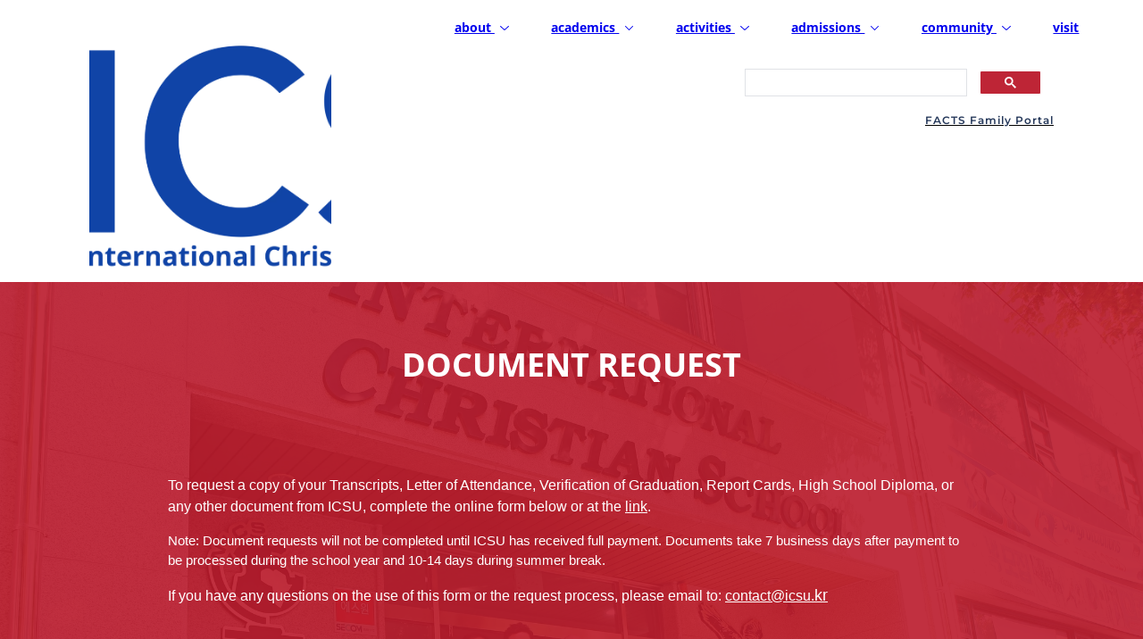

--- FILE ---
content_type: text/html; charset=utf-8
request_url: https://icsu.kr/documents
body_size: 34684
content:
<!doctype html>
<html id="pc" lang="en-US" data-breakpoints="468,1080"><head pagecloud-version="2.3.14"><link rel="stylesheet" as="style" id="pagecloud-fonts-runtime-style" class="pagecloud design-safe" href="//siteassets.pagecloud.com/icsu-website-redesign-21-22/__pc--assets__/font/fonts.css?v=e08a2a38"><script src="https://app-assets.pagecloud.com/javascripts/libraries/jquery-latest.min.js" id="pagecloud-jquery-runtime-script" data-runtime-script="true" class="pagecloud pagecloud-runtime"></script><link rel="canonical" href="https://icsu.kr/documents" <="" body=""><meta property="og:url" content="https://icsu.kr/documents" <="" body=""><meta property="og:type" content="website" <="" body=""><link rel="preconnect" href="https://img.pagecloud.com"><link rel="preconnect" href="https://app-assets.pagecloud.com"><meta name="pc-ai-onboarding" content="true"><meta name="file-name" content="documents"><meta name="pagecloud-responsive-mode" content="true"><meta name="viewport" content="width=device-width, initial-scale=1"><script src="https://app-assets.pagecloud.com/javascripts/libraries/pagecloud.runtime.js" id="pagecloud-runtime-script" data-runtime-script="true" class="pagecloud pagecloud-runtime"></script><title>ICSU | Document Request</title><meta name="page-type" content="Pagecloud"><meta content="IE=edge" http-equiv="X-UA-Compatible"><meta content="text/html; charset=utf-8" http-equiv="content-type"><meta name="site-slug" content="icsu-website-redesign-21-22"><meta name="site-name" content="icsu-redesign-21-22"><meta name="site-type" content="1"><link rel="stylesheet" href="https://app-assets.pagecloud.com/css/libraries/pagecloud.reset.css" type="text/css" class="pagecloud design-safe pagecloud-sandboxed-asset"><link rel="stylesheet" href="https://app-assets.pagecloud.com/css/libraries/pagecloud.common.css" type="text/css" class="pagecloud design-safe pagecloud-sandboxed-asset"><link rel="stylesheet" type="disabled" _href="https://gfonts.pagecloud.com/css?family=Inter:100,200,300,400,500,600,700,100italic,200italic,300italic,400italic,500italic,600italic,700italic" class="pagecloud design-safe"><link rel="stylesheet" href="https://gfonts.pagecloud.com/css?family=Open+Sans:100,200,300,400,500,600,700,100italic,200italic,300italic,400italic,500italic,600italic,700italic" type="text/css" class="pagecloud design-safe primary" pagecloud-guid="c3ac43b5-961a-4aa6-9302-f0d604150104" pagecloud-primary-type="font-script"><link rel="stylesheet" href="https://gfonts.pagecloud.com/css?family=Montserrat:100,200,300,400,500,600,700,100italic,200italic,300italic,400italic,500italic,600italic,700italic" type="text/css" class="pagecloud design-safe primary" pagecloud-guid="c5fda3e4-a25f-49f6-ce85-abae30f13170" pagecloud-primary-type="font-script"><link rel="stylesheet" type="disabled" _href="https://gfonts.pagecloud.com/css?family=Oxygen:100,200,300,400,500,600,700,100italic,200italic,300italic,400italic,500italic,600italic,700italic" class="pagecloud design-safe"><link rel="stylesheet" type="disabled" _href="https://gfonts.pagecloud.com/css?family=Source+Sans+Pro:100,200,300,400,500,600,700,100italic,200italic,300italic,400italic,500italic,600italic,700italic" class="pagecloud design-safe"><link rel="stylesheet" href="https://gfonts.pagecloud.com/css?family=Nunito+Sans:100,200,300,400,500,600,700,100italic,200italic,300italic,400italic,500italic,600italic,700italic" type="text/css" class="pagecloud design-safe primary" pagecloud-guid="c2eedc98-a024-4e9b-e687-2191b970d807" pagecloud-primary-type="font-script"><meta name="pagecloud-mobile-mode" content="true" pagecloud-guid="0a24d711-766e-4ff1-c32b-258899b7e2f9"><meta content="2024-06-19@00:17:13 UTC" http-equiv="last-modified"><meta content="ICSU | Document Request" property="og:title"><meta name="twitter:card" content="summary"><meta name="twitter:title" content="ICSU | Document Request"><style type="text/css" class="design-safe primary" pagecloud-id="70c0630f-f512-4e6b-b807-f9d98016116f" pagecloud-unique="true" pagecloud-universal="head" pagecloud-primary-type="site-styles" pagecloud-unique-selector="">:root{--pc-site-color-c20b5:187,26,44;--pc-site-color-uf99b:16,68,167;--pc-site-color-q4012:115,166,0;--pc-site-color-9abe1:240,198,5;--pc-site-color-h1fa1:120,32,213;--pc-site-color-r2f3b:255,255,255;--pc-site-color-b41f9:66,150,29;--pc-site-color-oaa2f:71,121,156;--pc-site-color-a4467:230,59,73;--pc-site-color-l990f:0,0,0;--pc-site-color-h8bf5:37,56,90;--pc-site-color-f3c4a:165,217,220;--pc-site-color-of02a:49,103,181;--pc-site-color-ze1cd:87,46,235;--pc-site-color-j4b22:32,132,92;--pc-site-color-o9795:129,149,156;--pc-site-color-md9d2:152,50,96;--pc-site-color-mbbfe:61,132,179;--pc-site-color-be3e8:111,53,91;--pc-site-color-k4b5d:1,99,182;--pc-site-color-mf206:64,89,49;--pc-site-color-e47a6:196,87,15;--pc-site-color-dcd22:100,105,99;--pc-site-color-q6950:90,107,71;--pc-site-color-pd667:241,150,22;--pc-site-color-w3bd9:13,95,144;--pc-site-color-q7908:76,106,90;--pc-site-color-g4bd1:185,5,28;--pc-site-color-h7435:158,46,78;--pc-site-color-a6cf6:37,62,93;--pc-site-color-i7bbd:123,107,77} </style><meta name="description" content="Located in the city of Uijeongbu, just north of Seoul, South Korea, ICSU serves the international community through quality Christian Worldview education since 1983. Accredited by WASC and ACSI."><meta content="Located in the city of Uijeongbu, just north of Seoul, South Korea, ICSU serves the international community through quality Christian Worldview education since 1983. Accredited by WASC and ACSI." property="og:description"><meta name="twitter:description" content="Located in the city of Uijeongbu, just north of Seoul, South Korea, ICSU serves the international community through quality Christian Worldview education since 1983. Accredited by WASC and ACSI."><link rel="stylesheet" type="disabled" _href="https://gfonts.pagecloud.com/css?family=Slabo+27px:100,200,300,400,500,600,700,100italic,200italic,300italic,400italic,500italic,600italic,700italic" class="pagecloud design-safe primary" pagecloud-id="601e8e89-e84c-4eef-94a9-66321c189f14" pagecloud-unique="" pagecloud-universal="head" pagecloud-primary-type="font-script" pagecloud-unique-selector="link[href='https://gfonts.pagecloud.com/css?family=Slabo+27px:100,200,300,400,500,600,700,100italic,200italic,300italic,400italic,500italic,600italic,700italic']"><script class="pagecloud design-safe" pagecloud-version="2.1.1"> window.resourceBaseUrlPAGECLOUD = "https://app-assets.pagecloud.com/bundles/";</script><script class="pagecloud design-safe" pagecloud-version="2.1.1"> window.resourceBaseUrlCSS = "https://app-assets.pagecloud.com/";</script><script class="pagecloud design-safe" pagecloud-version="2.1.1"> window.resourceBaseUrlJS = "https://app-assets.pagecloud.com/js/";</script><script src="https://www.googletagmanager.com/gtag/js?id=G-DTV1CM8E24" async="" class="primary" pagecloud-id="70f8f69f-ee87-4b32-a7f6-055e7e419238" data-widget-type="pagecloud-google-analytics" pagecloud-unique="true" pagecloud-universal="head" pagecloud-unique-selector="script[data-widget-type=pagecloud-google-analytics]"></script>
            <script class="primary" pagecloud-id="70f8f69f-ee87-4b32-a7f6-055e7e419238" data-widget-type="pagecloud-google-analytics" pagecloud-unique="true" pagecloud-universal="head" pagecloud-unique-selector="script[data-widget-type=pagecloud-google-analytics]">
              window.dataLayer = window.dataLayer || [];
              function gtag(){dataLayer.push(arguments);}
              gtag('js', new Date());
              gtag('config', 'G-DTV1CM8E24');
            </script>
            <link rel="icon" href="https://img.pagecloud.com/fMZQ6KdVXH9T4xyzt1mcFwXDjtE=/250x250/filters:no_upscale()/pagecloud-sites/icsu-website-redesign-21-22/images/favicon-b2abe57a-6ee8-4ea6-bfb0-80c85dadc465.png" class="primary" pagecloud-id="5f056300-e026-409f-b949-9e66fd88be5f" pagecloud-unique="true" pagecloud-universal="head" pagecloud-unique-selector="link[rel=icon]"><style id="pagecloud-fullbleed" type="text/css" class="pagecloud">
.container .fullbleed{left:calc(-50vw + 50% + 8px) !important;width:calc(100vw - 17px) !important}@media (max-width:1080px){.container .fullbleed{left:0 !important}}[pagecloud-section],.container .fullbleed{box-sizing:border-box !important}
        </style><style class="pagecloud-global-style" media="(max-width: 504px)">.mobile-enabled.breakpoint-mode[pagecloud-guid="17b40330-6fc8-407b-9007-db76caf2e90d"]{width:100% !important;height:100% !important;margin:0px !important; overflow-x: auto !important; overflow-y: scroll !important;min-width:468px !important;--page-width:1080px !important;--responsive-max-width:1080px !important;overflow-x:auto !important}.mobile-enabled.breakpoint-mode [pagecloud-guid="406a2940-ed5e-446c-85b9-ddb15a82b5b7"]{margin-left:auto !important;margin-right:auto !important;overflow:visible !important}.mobile-enabled.breakpoint-mode [pagecloud-guid="ebcf7f9d-6458-4fc8-f898-aad88aef0b7d"]{width:468px !important;margin:auto !important;min-height:421px !important;overflow:hidden !important}.mobile-enabled.breakpoint-mode [pagecloud-guid="47ae7b02-607f-458b-d276-2ca10db73c8b"]{min-height:363px !important}.mobile-enabled.breakpoint-mode [pagecloud-guid="4be38090-239a-4024-a737-a3f6e14a0123"]{height:auto !important;margin-bottom:20px !important;max-width:408px !important}.mobile-enabled.breakpoint-mode [pagecloud-guid="c6984a8c-2433-4306-ba73-36ef65d66ccd"]{height:auto !important;max-width:1000px !important}.mobile-enabled.breakpoint-mode [pagecloud-guid="afdce25d-7819-4611-9fe5-06f6cbb4d66c"]{height:auto !important;margin-bottom:30px !important;width:408px !important}.mobile-enabled.breakpoint-mode [pagecloud-guid="c0d3e722-91d1-47be-b291-66a5d4049893"]{margin-bottom:0.7em !important}.mobile-enabled.breakpoint-mode [pagecloud-guid="c10cf23e-fae5-4ac6-d6bd-04859f0eea26"]{text-decoration:inherit !important;color:inherit !important}.mobile-enabled.breakpoint-mode [pagecloud-guid="c817e09b-0ef4-42e7-efdf-2c4799ab8978"]{margin-bottom:0.7em !important}.mobile-enabled.breakpoint-mode [pagecloud-guid="c03cebff-e492-479d-f95f-66033185afc4"]{text-decoration:inherit !important;color:inherit !important}.mobile-enabled.breakpoint-mode [pagecloud-guid="5455a81d-53d7-4bc3-ca4a-b5267363191b"]{min-height:auto !important;width:468px !important}.mobile-enabled.breakpoint-mode [pagecloud-guid="fff7a847-6c0a-4347-8e6f-a6c323c3e17e"]{min-height:9619px !important}.mobile-enabled.breakpoint-mode [pagecloud-guid="b84d0b02-f8b5-40ac-cd3d-1b62ae278d70"]{height:9609px !important;max-width:855px !important}</style><style type="text/css" class="atomic pagecloud design-safe" data-breakpoints="desktop">.Ac\(st\){align-content:stretch}.Ai\(c\){align-items:center}.Ai\(fs\){align-items:flex-start}.Bgc\(rvar\(--pc-site-color-c20b5\)e6\)\:\:b::before{background-color:rgba(187,26,44,0.9);background-color:rgba(var(--pc-site-color-c20b5),0.9)}.Bgc\(rvar\(--pc-site-color-l990f\)00\){background-color:rgba(0,0,0,0);background-color:rgba(var(--pc-site-color-l990f),0)}.Bgc\(rvar\(--pc-site-color-r2f3b\)\){background-color:rgb(255,255,255);background-color:rgb(var(--pc-site-color-r2f3b))}.Bgp\(center\\\+top\){background-position:center top}.Bgr\(nr\){background-repeat:no-repeat}.Bgz\(cv\){background-size:cover}.Bxz\(bb\){box-sizing:border-box}.C\(rvar\(--pc-site-color-r2f3b\)\){color:rgb(255,255,255);color:rgb(var(--pc-site-color-r2f3b))}.D\(b\){display:block}.D\(f\){display:flex}.Ff\(open\\\+sans\){font-family:open sans}.Fw\(700\){font-weight:700}.Fxd\(c\){flex-direction:column}.Fz\(16\){font-size:16px}.Fz\(18\){font-size:18px}.Fz\(36\){font-size:36px}.Gc\(1\){grid-column:1}.Gdtc\(1080fr\){grid-template-columns:1080fr}.Gdtc\(1fr\){grid-template-columns:1fr}.Gr\(1\){grid-row:1}.Jc\(c\){justify-content:center}.Jc\(fs\){justify-content:flex-start}.Jc\(sb\){justify-content:space-between}.Lh\(1\.2\){line-height:1.2}.Lh\(1\.5\){line-height:1.5}.P\(0\){padding:0px}.Pb\(40\){padding-bottom:40px}.Pb\(48\){padding-bottom:48px}.Pend\(40\){padding-right:40px}.Pend\(48\){padding-right:48px}.Pos\(r\){position:relative !important}.Pstart\(40\){padding-left:40px}.Pstart\(48\){padding-left:48px}.Pt\(40\){padding-top:40px}.Pt\(48\){padding-top:48px}.StretchedBox\:\:b::before{content:'';position:absolute;top:0;bottom:0;left:0;right:0;border-radius:inherit}.Ta\(c\){text-align:center}.Td\(u\){ -webkit-text-decoration: underline;text-decoration:underline}</style><style type="text/css" class="atomic pagecloud design-safe" media="(max-width: 504px)" data-breakpoints="mobile">.m\:Ac\(st\).m\:Ac\(st\){align-content:stretch}.m\:Bgc\(rvar\(--pc-site-color-l990f\)00\).m\:Bgc\(rvar\(--pc-site-color-l990f\)00\){background-color:rgba(0,0,0,0);background-color:rgba(var(--pc-site-color-l990f),0)}.m\:Fz\(16\).m\:Fz\(16\){font-size:16px}.m\:Gdtc\(minmax\(0\,\\\+1fr\)\).m\:Gdtc\(minmax\(0\,\\\+1fr\)\){grid-template-columns:minmax(0,1fr)}.m\:Pb\(0\).m\:Pb\(0\){padding-bottom:0px}.m\:Pb\(30\).m\:Pb\(30\){padding-bottom:30px}.m\:Pend\(0\).m\:Pend\(0\){padding-right:0px}.m\:Pend\(30\).m\:Pend\(30\){padding-right:30px}.m\:Pstart\(0\).m\:Pstart\(0\){padding-left:0px}.m\:Pstart\(30\).m\:Pstart\(30\){padding-left:30px}.m\:Pt\(0\).m\:Pt\(0\){padding-top:0px}.m\:Pt\(30\).m\:Pt\(30\){padding-top:30px}.m\:Ta\(start\).m\:Ta\(start\){text-align:left}.m\:Td\(u\).m\:Td\(u\){ -webkit-text-decoration: underline;text-decoration:underline}</style><link rel="stylesheet" type="disabled" _href="https://gfonts.pagecloud.com/css?family=Slabo+27px:100,200,300,400,500,600,700,100italic,200italic,300italic,400italic,500italic,600italic,700italic" class="pagecloud design-safe primary" pagecloud-primary-type="font-script"><link rel="stylesheet" type="disabled" _href="https://gfonts.pagecloud.com/css?family=Slabo+27px:100,200,300,400,500,600,700,100italic,200italic,300italic,400italic,500italic,600italic,700italic" class="pagecloud design-safe primary" pagecloud-primary-type="font-script"><link rel="stylesheet" type="disabled" _href="https://gfonts.pagecloud.com/css?family=Slabo+27px:100,200,300,400,500,600,700,100italic,200italic,300italic,400italic,500italic,600italic,700italic" class="pagecloud design-safe primary" pagecloud-primary-type="font-script"><link rel="stylesheet" type="disabled" _href="https://gfonts.pagecloud.com/css?family=Slabo+27px:100,200,300,400,500,600,700,100italic,200italic,300italic,400italic,500italic,600italic,700italic" class="pagecloud design-safe primary" pagecloud-primary-type="font-script"><link rel="stylesheet" type="disabled" _href="https://gfonts.pagecloud.com/css?family=Slabo+27px:100,200,300,400,500,600,700,100italic,200italic,300italic,400italic,500italic,600italic,700italic" class="pagecloud design-safe primary" pagecloud-primary-type="font-script"><link rel="stylesheet" type="disabled" _href="https://gfonts.pagecloud.com/css?family=Slabo+27px:100,200,300,400,500,600,700,100italic,200italic,300italic,400italic,500italic,600italic,700italic" class="pagecloud design-safe primary" pagecloud-id="601e8e89-e84c-4eef-94a9-66321c189f14" pagecloud-unique="" pagecloud-universal="head" pagecloud-primary-type="font-script" pagecloud-unique-selector="link[href='https://gfonts.pagecloud.com/css?family=Slabo+27px:100,200,300,400,500,600,700,100italic,200italic,300italic,400italic,500italic,600italic,700italic']"><link rel="stylesheet" type="disabled" _href="https://gfonts.pagecloud.com/css?family=Slabo+27px:100,200,300,400,500,600,700,100italic,200italic,300italic,400italic,500italic,600italic,700italic" class="pagecloud design-safe primary" pagecloud-primary-type="font-script"><link rel="stylesheet" type="disabled" _href="https://gfonts.pagecloud.com/css?family=Slabo+27px:100,200,300,400,500,600,700,100italic,200italic,300italic,400italic,500italic,600italic,700italic" class="pagecloud design-safe primary" pagecloud-primary-type="font-script"><link rel="stylesheet" type="disabled" _href="https://gfonts.pagecloud.com/css?family=Slabo+27px:100,200,300,400,500,600,700,100italic,200italic,300italic,400italic,500italic,600italic,700italic" class="pagecloud design-safe primary" pagecloud-primary-type="font-script"><link rel="stylesheet" type="disabled" _href="https://gfonts.pagecloud.com/css?family=Slabo+27px:100,200,300,400,500,600,700,100italic,200italic,300italic,400italic,500italic,600italic,700italic" class="pagecloud design-safe primary" pagecloud-primary-type="font-script"><link rel="stylesheet" type="disabled" _href="https://gfonts.pagecloud.com/css?family=Slabo+27px:100,200,300,400,500,600,700,100italic,200italic,300italic,400italic,500italic,600italic,700italic" class="pagecloud design-safe primary" pagecloud-primary-type="font-script"><link rel="stylesheet" type="disabled" _href="https://gfonts.pagecloud.com/css?family=Slabo+27px:100,200,300,400,500,600,700,100italic,200italic,300italic,400italic,500italic,600italic,700italic" class="pagecloud design-safe primary" pagecloud-primary-type="font-script"><link rel="stylesheet" type="disabled" _href="https://gfonts.pagecloud.com/css?family=Slabo+27px:100,200,300,400,500,600,700,100italic,200italic,300italic,400italic,500italic,600italic,700italic" class="pagecloud design-safe primary" pagecloud-primary-type="font-script"><link rel="stylesheet" type="disabled" _href="https://gfonts.pagecloud.com/css?family=Slabo+27px:100,200,300,400,500,600,700,100italic,200italic,300italic,400italic,500italic,600italic,700italic" class="pagecloud design-safe primary" pagecloud-primary-type="font-script"><link rel="stylesheet" type="disabled" _href="https://gfonts.pagecloud.com/css?family=Slabo+27px:100,200,300,400,500,600,700,100italic,200italic,300italic,400italic,500italic,600italic,700italic" class="pagecloud design-safe primary" pagecloud-primary-type="font-script"><link rel="stylesheet" type="disabled" _href="https://gfonts.pagecloud.com/css?family=Slabo+27px:100,200,300,400,500,600,700,100italic,200italic,300italic,400italic,500italic,600italic,700italic" class="pagecloud design-safe primary" pagecloud-primary-type="font-script"><link rel="stylesheet" type="disabled" _href="https://gfonts.pagecloud.com/css?family=Slabo+27px:100,200,300,400,500,600,700,100italic,200italic,300italic,400italic,500italic,600italic,700italic" class="pagecloud design-safe primary" pagecloud-primary-type="font-script"><link rel="stylesheet" type="disabled" _href="https://gfonts.pagecloud.com/css?family=Slabo+27px:100,200,300,400,500,600,700,100italic,200italic,300italic,400italic,500italic,600italic,700italic" class="pagecloud design-safe primary" pagecloud-primary-type="font-script"><link rel="stylesheet" type="disabled" _href="https://gfonts.pagecloud.com/css?family=Slabo+27px:100,200,300,400,500,600,700,100italic,200italic,300italic,400italic,500italic,600italic,700italic" class="pagecloud design-safe primary" pagecloud-primary-type="font-script"><link rel="stylesheet" type="disabled" _href="https://gfonts.pagecloud.com/css?family=Slabo+27px:100,200,300,400,500,600,700,100italic,200italic,300italic,400italic,500italic,600italic,700italic" class="pagecloud design-safe primary" pagecloud-primary-type="font-script"><link rel="stylesheet" type="disabled" _href="https://gfonts.pagecloud.com/css?family=Slabo+27px:100,200,300,400,500,600,700,100italic,200italic,300italic,400italic,500italic,600italic,700italic" class="pagecloud design-safe primary" pagecloud-primary-type="font-script"><link rel="stylesheet" type="disabled" _href="https://gfonts.pagecloud.com/css?family=Slabo+27px:100,200,300,400,500,600,700,100italic,200italic,300italic,400italic,500italic,600italic,700italic" class="pagecloud design-safe primary" pagecloud-primary-type="font-script"><link rel="stylesheet" type="disabled" _href="https://gfonts.pagecloud.com/css?family=Slabo+27px:100,200,300,400,500,600,700,100italic,200italic,300italic,400italic,500italic,600italic,700italic" class="pagecloud design-safe primary" pagecloud-primary-type="font-script"><link rel="stylesheet" type="disabled" _href="https://gfonts.pagecloud.com/css?family=Slabo+27px:100,200,300,400,500,600,700,100italic,200italic,300italic,400italic,500italic,600italic,700italic" class="pagecloud design-safe primary" pagecloud-primary-type="font-script"><link rel="stylesheet" type="disabled" _href="https://gfonts.pagecloud.com/css?family=Slabo+27px:100,200,300,400,500,600,700,100italic,200italic,300italic,400italic,500italic,600italic,700italic" class="pagecloud design-safe primary" pagecloud-primary-type="font-script"><link rel="stylesheet" type="disabled" _href="https://gfonts.pagecloud.com/css?family=Slabo+27px:100,200,300,400,500,600,700,100italic,200italic,300italic,400italic,500italic,600italic,700italic" class="pagecloud design-safe primary" pagecloud-primary-type="font-script"><link rel="stylesheet" type="disabled" _href="https://gfonts.pagecloud.com/css?family=Slabo+27px:100,200,300,400,500,600,700,100italic,200italic,300italic,400italic,500italic,600italic,700italic" class="pagecloud design-safe primary" pagecloud-id="601e8e89-e84c-4eef-94a9-66321c189f14" pagecloud-unique="" pagecloud-universal="head" pagecloud-primary-type="font-script" pagecloud-unique-selector="link[href='https://gfonts.pagecloud.com/css?family=Slabo+27px:100,200,300,400,500,600,700,100italic,200italic,300italic,400italic,500italic,600italic,700italic']"><link rel="stylesheet" type="disabled" _href="https://gfonts.pagecloud.com/css?family=Slabo+27px:100,200,300,400,500,600,700,100italic,200italic,300italic,400italic,500italic,600italic,700italic" class="pagecloud design-safe primary" pagecloud-primary-type="font-script"><link rel="stylesheet" type="disabled" _href="https://gfonts.pagecloud.com/css?family=Slabo+27px:100,200,300,400,500,600,700,100italic,200italic,300italic,400italic,500italic,600italic,700italic" class="pagecloud design-safe primary" pagecloud-primary-type="font-script"><link rel="stylesheet" type="disabled" _href="https://gfonts.pagecloud.com/css?family=Slabo+27px:100,200,300,400,500,600,700,100italic,200italic,300italic,400italic,500italic,600italic,700italic" class="pagecloud design-safe primary" pagecloud-primary-type="font-script"><link rel="stylesheet" type="disabled" _href="https://gfonts.pagecloud.com/css?family=Slabo+27px:100,200,300,400,500,600,700,100italic,200italic,300italic,400italic,500italic,600italic,700italic" class="pagecloud design-safe primary" pagecloud-primary-type="font-script"><link rel="stylesheet" type="disabled" _href="https://gfonts.pagecloud.com/css?family=Slabo+27px:100,200,300,400,500,600,700,100italic,200italic,300italic,400italic,500italic,600italic,700italic" class="pagecloud design-safe primary" pagecloud-primary-type="font-script"><link rel="stylesheet" type="disabled" _href="https://gfonts.pagecloud.com/css?family=Slabo+27px:100,200,300,400,500,600,700,100italic,200italic,300italic,400italic,500italic,600italic,700italic" class="pagecloud design-safe primary" pagecloud-primary-type="font-script"><link rel="stylesheet" href="https://gfonts.pagecloud.com/css?family=Slabo+27px:100,200,300,400,500,600,700,100italic,200italic,300italic,400italic,500italic,600italic,700italic" type="text/css" class="pagecloud design-safe primary" pagecloud-id="601e8e89-e84c-4eef-94a9-66321c189f14" pagecloud-guid="c2b23e4d-866f-4a3b-fbd2-7d1c38c4e664" pagecloud-unique="" pagecloud-universal="head" pagecloud-primary-type="font-script" pagecloud-unique-selector="link[href='https://gfonts.pagecloud.com/css?family=Slabo+27px:100,200,300,400,500,600,700,100italic,200italic,300italic,400italic,500italic,600italic,700italic']"></head><body class="Bgc(rvar(--pc-site-color-r2f3b)) pc-modern-events pc-show-hidden P(0) m:Pt(0) m:Pend(0) m:Pb(0) m:Pstart(0) runtime breakpoint-mode mobile-enabled" style="width:100%;height:100%;margin:0px; overflow-x: auto; overflow-y: scroll;min-width:1080px;--page-width:1080px;--responsive-max-width:1080px;" pagecloud-lm="desktop" data-alt-style="width: 100%; height: 100%; margin: 0px; overflow: auto scroll; min-width: 468px; --page-width: 1080px; --responsive-max-width: 1080px; overflow-x: auto;" pagecloud-guid="17b40330-6fc8-407b-9007-db76caf2e90d" pagecloud-version="2.4.2" data-gr-ext-installed="" data-new-gr-c-s-loaded="14.1065.0" data-new-gr-c-s-check-loaded="14.1105.0">
<div class="top-gutter" style="height:0px;"></div>
<header class="primary m:Pos(r) fixed-header Pos(st) Bgc(rvar(--pc-site-color-r2f3b)) D(b)" style="left:0px;right:0px;top:0px;z-index:20;" pagecloud-id="7fef224c-d980-4ba5-b3e0-ad45eda148d6" pagecloud-lm="desktop" pagecloud-sn="Header" data-alt-style="left: 0px; right: 0px; top: 0px; z-index: 20; margin-left: auto; margin-right: auto; width: 468px;" pagecloud-guid="c460941e-3e44-4983-e8c1-fc729e6ef6d5" pagecloud-section="header" pagecloud-version="2.5.4"><div class="container grid Pos(r) m:Gdtc(minmax(0,\+1fr)) Gdtc(270.7493061979648fr\+809.2506938020351fr) Ac(st)" style="max-width:var(--page-width);margin:auto;" pagecloud-lm="desktop" data-alt-style="max-width: var(--page-width); margin: auto; min-height: auto; overflow: hidden;" pagecloud-guid="37d4c98d-ce91-4da6-a398-34f9ec4d0c81" pagecloud-version="2.3.11"><div class="container Jc(c) Bgc(rvar(--pc-site-color-r2f3b)) Gc(1) Gr(1) column-1 Ai(fs)" style="min-height:auto;" pagecloud-lm="desktop" data-alt-style="min-height: 98px;" pagecloud-guid="3e6e37ac-c8ec-44f9-ebf7-535f784ba1a2"><a href="/" class="object Bgc(transparent) Op(100) image Bgz(cv) Bgp(50%\+50%) Bgr(nr) background fullbleed Ar(270.734375\+/\+92)" style="visibility:visible;height:92px;max-width:271px;" title="International Christian School Uijeonbu" data-alt="ICSU Logo" pagecloud-lm="desktop" data-alt-style="visibility: visible; height: 92px; max-width: 271px;" pagecloud-guid="c848c706-31a1-4d49-de7b-4ecfc48fac99" pagecloud-version="2.5.0" data-original-image="//siteassets.pagecloud.com/icsu-website-redesign-21-22/RGB-ICSU_Logo_with_Blue_Text.png"><style class="pagecloud design-safe" pagecloud-parent-id="c848c706-31a1-4d49-de7b-4ecfc48fac99">[pagecloud-guid="c848c706-31a1-4d49-de7b-4ecfc48fac99"]{background-image:url("https://img.pagecloud.com/OeE-1uUs0-uldEXS7GjfVPveFuQ=/2100x0/filters:no_upscale()/icsu-website-redesign-21-22/RGB-ICSU_Logo_with_Blue_Text.png")}@media (-webkit-min-device-pixel-ratio:2),(-webkit-min-device-pixel-ratio:192dpi),(-webkit-min-device-pixel-ratio:2dppx){[pagecloud-guid="c848c706-31a1-4d49-de7b-4ecfc48fac99"]{background-image:url("https://img.pagecloud.com/eJ1-Dm_MVSfUiDv4Y56n_jenxPY=/4200x0/filters:no_upscale()/icsu-website-redesign-21-22/RGB-ICSU_Logo_with_Blue_Text.png")}}
</style></a></div><div class="container column-1 Bgc(rvar(--pc-site-color-r2f3b)) Bxsh(n) Gc(2) Gr(1) m:Gc(1) m:Gr(2) Ai(fe)" style="min-height:auto;" pagecloud-lm="desktop" data-alt-style="min-height: 58px;" pagecloud-guid="c2875e04-76b6-49aa-a580-3cb7477eb6a0"><nav class='widget pagecloud-widget object no-resize Op(100) Lts(0) Fw(700) Fz(14) C(rvar(--pc-site-color-uf99b)) locked D(b) Ff("open\+sans") As(fe)' style="height:auto;--navigation-dd-color:rgb(var(--pc-site-color-r2f3b));--navigation-dd-background:rgb(var(--pc-site-color-h8bf5));--navigation-accent-color:rgb(var(--pc-site-color-c20b5));max-width:722px;--align-text-items:true;" data-spacing="standard" pagecloud-lm="desktop" data-alignment="right" data-alt-style="height: auto; --navigation-dd-color: rgb(var(--pc-site-color-r2f3b)); --navigation-dd-background: rgb(var(--pc-site-color-h8bf5)); --navigation-accent-color: rgb(var(--pc-site-color-c20b5)); max-width: 40px; --align-text-items: true;" pagecloud-guid="d45d7253-1e9b-4a6d-da4e-e084bded8cd3" data-nav-styling="standard" data-widget-type="pagecloud-navigation" data-widget-title="Pagecloud Object" pagecloud-element="navigation" pagecloud-version="2.5.6" pagecloud-navigation-type="text" pagecloud-navigation-mobile-type="icon"><ul>
        <li>
            <a href="/director">
        about
        
            <svg width="16" xmlns="http://www.w3.org/2000/svg" height="16" viewbox="112 -234.8 512 512">
                <path d="M579.9-112.2L368,99.8l-211.9-212c-10.1-10.1-26.4-10.1-36.6,0c-10.1,10.1-10.1,26.5,0,36.6l230.2,230.3 l0,0l0,0c10.1,10.1,26.4,10.1,36.5,0L616.4-75.6c10.1-10.1,10.1-26.5,0-36.6C606.4-122.3,590-122.3,579.9-112.2z"></path>
            </svg>
        
    </a>
            
                <ul>
        <li>
            <a href="/director">
        Director's Welcome
        
    </a>
            
        </li>
    
        <li>
            <a href="/legacy">
        Our Legacy
        
    </a>
            
        </li>
    
        <li>
            <a href="/legacy#Section%20-%20Our%20Governance?smooth">
        Our Governance
        
    </a>
            
        </li>
    
        <li>
            <a href="/mission">
        Mission, Vision, and Core Values
        
    </a>
            
        </li>
    
        <li>
            <a href="/mission#Content%20-%20Parent%20Involvement?smooth">
        Parent Involvement
        
    </a>
            
        </li>
    
        <li>
            <a href="/mission#Content%20-%20Discipleship%20%20Mentorship?smooth">
        Discipleship &amp; Mentorship
        
    </a>
            
        </li>
    
        <li>
            <a href="/staff">
        Faculty and Staff
        
    </a>
            
        </li>
    
        <li>
            <a href="/employment">
        Career Opportunities
        
    </a>
            
        </li>
    
        <li>
            <a href="/location">
        Location and Directions
        
    </a>
            
        </li>
    
        <li>
            <a href="/contact">
        Contact Us
        
    </a>
            
        </li>
    </ul>
                
        </li>
    
        <li>
            <a href="/academics">
        academics
        
            <svg width="16" xmlns="http://www.w3.org/2000/svg" height="16" viewbox="112 -234.8 512 512">
                <path d="M579.9-112.2L368,99.8l-211.9-212c-10.1-10.1-26.4-10.1-36.6,0c-10.1,10.1-10.1,26.5,0,36.6l230.2,230.3 l0,0l0,0c10.1,10.1,26.4,10.1,36.5,0L616.4-75.6c10.1-10.1,10.1-26.5,0-36.6C606.4-122.3,590-122.3,579.9-112.2z"></path>
            </svg>
        
    </a>
            
                <ul>
        <li>
            <a href="/accreditations">
        Accreditations
        
    </a>
            
        </li>
    
        <li>
            <a href="/eslrs">
        Expected School-Wide Learning Results (ESLRS)
        
    </a>
            
        </li>
    
        <li>
            <a href="/academics#Content%20highlight%20-%20Elementary%20School?smooth">
        Elementary School
        
    </a>
            
        </li>
    
        <li>
            <a href="/academics#Content%20highlight%20-%20Middle%20School?smooth">
        Middle School
        
    </a>
            
        </li>
    
        <li>
            <a href="/academics#Content%20highlight%20-%20High%20School?smooth">
        High School
        
    </a>
            
        </li>
    
        <li>
            <a href="/academics#Advanced%20Placement%20-%20Content%20highlight?smooth">
        Advanced Placement
        
    </a>
            
        </li>
    
        <li>
            <a href="/academics#Graduation%20Requirements%20-%20Content%20highlight?smooth">
        Graduation Requirements
        
    </a>
            
        </li>
    
        <li>
            <a href="/standardizedtesting">
        Standardized Testing
        
    </a>
            
        </li>
    
        <li>
            <a href="/college">
        College Placements
        
    </a>
            
        </li>
    
        <li>
            <a href="/academics#Content%20highlight%20-%20ELD?smooth">
        English Language Development
        
    </a>
            
        </li>
    
        <li>
            <a href="/academics#Content%20-%20Counselor%20Services?smooth">
        Counselor Services
        
    </a>
            
        </li>
    
        <li>
            <a href="/academics#Content%20highlight%20-%20College%20and%20Career%20Counseling?smooth">
        College &amp; Career Counseling
        
    </a>
            
        </li>
    
        <li>
            <a href="/academics#Content%20highlight%20-%20Child%20Safeguarding?smooth">
        Child Safeguarding
        
    </a>
            
        </li>
    </ul>
                
        </li>
    
        <li>
            <a href="/activities">
        activities
        
            <svg width="16" xmlns="http://www.w3.org/2000/svg" height="16" viewbox="112 -234.8 512 512">
                <path d="M579.9-112.2L368,99.8l-211.9-212c-10.1-10.1-26.4-10.1-36.6,0c-10.1,10.1-10.1,26.5,0,36.6l230.2,230.3 l0,0l0,0c10.1,10.1,26.4,10.1,36.5,0L616.4-75.6c10.1-10.1,10.1-26.5,0-36.6C606.4-122.3,590-122.3,579.9-112.2z"></path>
            </svg>
        
    </a>
            
                <ul>
        <li>
            <a href="/activities#Content%20highlight%20-%20Arts%20Music%20Theatre?smooth">
        Arts, Music, Theatre
        
    </a>
            
        </li>
    
        <li>
            <a href="/activities#Content%20highlight%20-%20Athletics?smooth">
        Athletics
        
    </a>
            
        </li>
    
        <li>
            <a href="/activities#Content%20highlight%20-%20Technology?smooth">
        Technology
        
    </a>
            
        </li>
    
        <li>
            <a href="/activities#Content%20highlight%20-%20Spiritual%20Formation?smooth">
        Spiritual Formation
        
    </a>
            
        </li>
    
        <li>
            <a href="/activities#Content%20highlight%20-%20Character%20Development">
        Character Development
        
    </a>
            
        </li>
    
        <li>
            <a href="/activities#Content%20highlight%20-%20Clubs?smooth">
        Club Program
        
    </a>
            
        </li>
    </ul>
                
        </li>
    
        <li>
            <a href="/admissions">
        admissions
        
            <svg width="16" xmlns="http://www.w3.org/2000/svg" height="16" viewbox="112 -234.8 512 512">
                <path d="M579.9-112.2L368,99.8l-211.9-212c-10.1-10.1-26.4-10.1-36.6,0c-10.1,10.1-10.1,26.5,0,36.6l230.2,230.3 l0,0l0,0c10.1,10.1,26.4,10.1,36.5,0L616.4-75.6c10.1-10.1,10.1-26.5,0-36.6C606.4-122.3,590-122.3,579.9-112.2z"></path>
            </svg>
        
    </a>
            
                <ul>
        <li>
            <a href="/admissions">
        Admissions Process
        
    </a>
            
        </li>
    
        <li>
            <a href="/tuitionfees">
        Tuition and Fees
        
    </a>
            
        </li>
    
        <li>
            <a href="/financialassistance">
        Financial Assistance
        
    </a>
            
        </li>
    
        <li>
            <a href="/calendar">
        Academic Calendar
        
    </a>
            
        </li>
    
        <li>
            <a href="/apply">
        Apply Now
        
    </a>
            
        </li>
    </ul>
                
        </li>
    
        <li>
            <a href="/">
        community
        
            <svg width="16" xmlns="http://www.w3.org/2000/svg" height="16" viewbox="112 -234.8 512 512">
                <path d="M579.9-112.2L368,99.8l-211.9-212c-10.1-10.1-26.4-10.1-36.6,0c-10.1,10.1-10.1,26.5,0,36.6l230.2,230.3 l0,0l0,0c10.1,10.1,26.4,10.1,36.5,0L616.4-75.6c10.1-10.1,10.1-26.5,0-36.6C606.4-122.3,590-122.3,579.9-112.2z"></path>
            </svg>
        
    </a>
            
                <ul>
        <li>
            <a href="/parentresources">
        Parent Resources
        
    </a>
            
        </li>
    
        <li>
            <a href="https://ics-kor.client.renweb.com/pwr/">
        FACTS Family Portal
        
    </a>
            
        </li>
    
        <li>
            <a href="/handbook">
        Parent Student Handbook
        
    </a>
            
        </li>
    
        <li>
            <a href="/re-enrollment">
        Re-Enrollment Forms
        
    </a>
            
        </li>
    
        <li>
            <a href="/maptesting">
        NWEA MAP Testing
        
    </a>
            
        </li>
    
        <li>
            <a href="/events-calendar">
        School Events Calendar
        
    </a>
            
        </li>
    
        <li>
            <a href="/lunch">
        Lunch Services
        
    </a>
            
        </li>
    
        <li>
            <a href="/ab-days">
        A/B Day Calendar
        
    </a>
            
        </li>
    
        <li>
            <a href="/documents">
        Document Request
        
    </a>
            
        </li>
    </ul>
                
        </li>
    
        <li>
            <a href="/visit">
        visit
        
    </a>
            
        </li>
    </ul><button type="button" class="menu-btn" aria-label="Menu"><span></span></button><style class="pagecloud-navigation-styles-fallback pagecloud design-safe">nav[pagecloud-guid="d45d7253-1e9b-4a6d-da4e-e084bded8cd3"][data-widget-type="pagecloud-navigation"]>ul>li:hover>a,nav[pagecloud-guid="d45d7253-1e9b-4a6d-da4e-e084bded8cd3"][data-widget-type="pagecloud-navigation"]>ul>li>a:hover,nav[pagecloud-guid="d45d7253-1e9b-4a6d-da4e-e084bded8cd3"][data-widget-type="pagecloud-navigation"]>ul>li>a:focus,nav[pagecloud-guid="d45d7253-1e9b-4a6d-da4e-e084bded8cd3"][data-widget-type="pagecloud-navigation"]>ul>li>a:active{color:rgb(187,26,44);color:rgb(var(--pc-site-color-c20b5))}nav[pagecloud-guid="d45d7253-1e9b-4a6d-da4e-e084bded8cd3"][data-widget-type="pagecloud-navigation"]>ul>li>a.is-active,nav[pagecloud-guid="d45d7253-1e9b-4a6d-da4e-e084bded8cd3"][data-widget-type="pagecloud-navigation"]>ul>li>a.is-active:hover,nav[pagecloud-guid="d45d7253-1e9b-4a6d-da4e-e084bded8cd3"][data-widget-type="pagecloud-navigation"]>ul>li>a.is-active:focus,nav[pagecloud-guid="d45d7253-1e9b-4a6d-da4e-e084bded8cd3"][data-widget-type="pagecloud-navigation"]>ul>li>a.is-active:active{color:rgb(187,26,44) !important;color:rgb(var(--pc-site-color-c20b5)) !important}nav[pagecloud-guid="d45d7253-1e9b-4a6d-da4e-e084bded8cd3"][data-widget-type="pagecloud-navigation"] ul li ul{color:rgb(255,255,255);color:rgb(var(--pc-site-color-r2f3b))}nav[pagecloud-guid="d45d7253-1e9b-4a6d-da4e-e084bded8cd3"][data-widget-type="pagecloud-navigation"] ul li ul{background:rgb(37,56,90);background:rgb(var(--pc-site-color-h8bf5))}nav[pagecloud-guid="d45d7253-1e9b-4a6d-da4e-e084bded8cd3"][data-widget-type="pagecloud-navigation"]>ul>li>ul:before{border-bottom:0.4444em solid rgb(37,56,90);border-bottom:0.4444em solid rgb(var(--pc-site-color-h8bf5))}nav[pagecloud-guid="d45d7253-1e9b-4a6d-da4e-e084bded8cd3"][data-widget-type="pagecloud-navigation"][pagecloud-navigation-type="tab"]>ul>li>a:after{background:rgb(187,26,44);background:rgb(var(--pc-site-color-c20b5))}nav[pagecloud-guid="d45d7253-1e9b-4a6d-da4e-e084bded8cd3"][data-widget-type="pagecloud-navigation"][pagecloud-navigation-type="tab"]>ul>li>a:active{color:rgb(187,26,44);color:rgb(var(--pc-site-color-c20b5))}nav[pagecloud-guid="d45d7253-1e9b-4a6d-da4e-e084bded8cd3"][data-widget-type="pagecloud-navigation"][pagecloud-navigation-type="hollow"]>ul>li:hover>a,nav[pagecloud-guid="d45d7253-1e9b-4a6d-da4e-e084bded8cd3"][data-widget-type="pagecloud-navigation"][pagecloud-navigation-type="hollow"]>ul>li>a:hover,nav[pagecloud-guid="d45d7253-1e9b-4a6d-da4e-e084bded8cd3"][data-widget-type="pagecloud-navigation"][pagecloud-navigation-type="hollow"]>ul>li>a:focus{border-color:rgb(187,26,44);border-color:rgb(var(--pc-site-color-c20b5))}nav[pagecloud-guid="d45d7253-1e9b-4a6d-da4e-e084bded8cd3"][data-widget-type="pagecloud-navigation"][pagecloud-navigation-type="hollow"]>ul>li>a.is-active,nav[pagecloud-guid="d45d7253-1e9b-4a6d-da4e-e084bded8cd3"][data-widget-type="pagecloud-navigation"][pagecloud-navigation-type="hollow"]>ul>li>a.is-active:hover,nav[pagecloud-guid="d45d7253-1e9b-4a6d-da4e-e084bded8cd3"][data-widget-type="pagecloud-navigation"][pagecloud-navigation-type="hollow"]>ul>li>a.is-active:focus,nav[pagecloud-guid="d45d7253-1e9b-4a6d-da4e-e084bded8cd3"][data-widget-type="pagecloud-navigation"][pagecloud-navigation-type="hollow"]>ul>li>a.is-active:active{border-color:rgb(187,26,44);border-color:rgb(var(--pc-site-color-c20b5))}nav[pagecloud-guid="d45d7253-1e9b-4a6d-da4e-e084bded8cd3"][data-widget-type="pagecloud-navigation"][pagecloud-navigation-type="hollow"]>ul>li>a:active{color:rgb(187,26,44);color:rgb(var(--pc-site-color-c20b5))}</style><style type="text/css" class="design-safe pagecloud-navigation-styles">nav[pagecloud-guid="d45d7253-1e9b-4a6d-da4e-e084bded8cd3"][data-widget-type="pagecloud-navigation"]:not([pagecloud-navigation-type])>ul>li a{padding:.15em .5em}nav[pagecloud-guid="d45d7253-1e9b-4a6d-da4e-e084bded8cd3"][data-widget-type="pagecloud-navigation"].notransition,nav[pagecloud-guid="d45d7253-1e9b-4a6d-da4e-e084bded8cd3"][data-widget-type="pagecloud-navigation"].notransition *{transition:none !important}nav[pagecloud-guid="d45d7253-1e9b-4a6d-da4e-e084bded8cd3"][data-widget-type="pagecloud-navigation"]{z-index:10;white-space:nowrap}nav[pagecloud-guid="d45d7253-1e9b-4a6d-da4e-e084bded8cd3"][data-widget-type="pagecloud-navigation"]>ul>li{position:relative;display:inline-block}nav[pagecloud-guid="d45d7253-1e9b-4a6d-da4e-e084bded8cd3"][data-widget-type="pagecloud-navigation"]>ul>li a{padding:.6667em .7778em;display:inline-block;transition:color .3s ease-out}nav[pagecloud-guid="d45d7253-1e9b-4a6d-da4e-e084bded8cd3"][data-widget-type="pagecloud-navigation"]>ul>li>a:focus{outline:none}nav[pagecloud-guid="d45d7253-1e9b-4a6d-da4e-e084bded8cd3"][data-widget-type="pagecloud-navigation"]>ul>li:hover>a,nav[pagecloud-guid="d45d7253-1e9b-4a6d-da4e-e084bded8cd3"][data-widget-type="pagecloud-navigation"]>ul>li>a:hover,nav[pagecloud-guid="d45d7253-1e9b-4a6d-da4e-e084bded8cd3"][data-widget-type="pagecloud-navigation"]>ul>li>a:focus,nav[pagecloud-guid="d45d7253-1e9b-4a6d-da4e-e084bded8cd3"][data-widget-type="pagecloud-navigation"]>ul>li>a:active{color:rgb(187,26,44);color:var(--navigation-accent-color,rgb(var(--pc-site-color-c20b5)))}nav[pagecloud-guid="d45d7253-1e9b-4a6d-da4e-e084bded8cd3"][data-widget-type="pagecloud-navigation"]>ul>li>a.is-active,nav[pagecloud-guid="d45d7253-1e9b-4a6d-da4e-e084bded8cd3"][data-widget-type="pagecloud-navigation"]>ul>li>a.is-active:hover,nav[pagecloud-guid="d45d7253-1e9b-4a6d-da4e-e084bded8cd3"][data-widget-type="pagecloud-navigation"]>ul>li>a.is-active:focus,nav[pagecloud-guid="d45d7253-1e9b-4a6d-da4e-e084bded8cd3"][data-widget-type="pagecloud-navigation"]>ul>li>a.is-active:active{color:rgb(187,26,44) !important;color:var(--navigation-accent-color,rgb(var(--pc-site-color-c20b5))) !important;transition:none}nav[pagecloud-guid="d45d7253-1e9b-4a6d-da4e-e084bded8cd3"][data-widget-type="pagecloud-navigation"]>ul>li>ul{display:none;position:absolute}nav[pagecloud-guid="d45d7253-1e9b-4a6d-da4e-e084bded8cd3"][data-widget-type="pagecloud-navigation"] ul>li:hover>ul{display:block}nav[pagecloud-guid="d45d7253-1e9b-4a6d-da4e-e084bded8cd3"][data-widget-type="pagecloud-navigation"] .menu-btn{position:relative;cursor:pointer;display:none}nav[pagecloud-guid="d45d7253-1e9b-4a6d-da4e-e084bded8cd3"][data-widget-type="pagecloud-navigation"][pagecloud-navigation-mobile-type="icon"] .menu-btn span,nav[pagecloud-guid="d45d7253-1e9b-4a6d-da4e-e084bded8cd3"][data-widget-type="pagecloud-navigation"][pagecloud-navigation-mobile-type="icon"] .menu-btn span:before,nav[pagecloud-guid="d45d7253-1e9b-4a6d-da4e-e084bded8cd3"][data-widget-type="pagecloud-navigation"][pagecloud-navigation-mobile-type="icon"] .menu-btn span:after{content:'';display:block !important;position:absolute;border-radius:1px;height:3px;width:22px;top:17px;left:7px;background-color:rgb(0,0,0);background-color:rgb(0,0,0)}nav[pagecloud-guid="d45d7253-1e9b-4a6d-da4e-e084bded8cd3"][data-widget-type="pagecloud-navigation"][pagecloud-navigation-mobile-type="icon"] .menu-btn span:before{top:-7px;left:0}nav[pagecloud-guid="d45d7253-1e9b-4a6d-da4e-e084bded8cd3"][data-widget-type="pagecloud-navigation"][pagecloud-navigation-mobile-type="icon"] .menu-btn span:after{top:auto;bottom:-7px;left:0}nav[pagecloud-guid="d45d7253-1e9b-4a6d-da4e-e084bded8cd3"][data-widget-type="pagecloud-navigation"][pagecloud-navigation-mobile-type="icon"].active{top:0 !important;left:0 !important;width:100% !important;z-index:40}nav[pagecloud-guid="d45d7253-1e9b-4a6d-da4e-e084bded8cd3"][data-widget-type="pagecloud-navigation"][pagecloud-navigation-mobile-type="icon"].active{position:fixed !important;bottom:0 !important;right:0 !important;height:100% !important;overflow-x:hidden;overflow-y:auto;white-space:normal !important;background-color:rgb(255,255,255);background-color:rgb(255,255,255)}nav[pagecloud-guid="d45d7253-1e9b-4a6d-da4e-e084bded8cd3"][data-widget-type="pagecloud-navigation"][pagecloud-navigation-mobile-type="icon"].active .menu-btn{position:absolute;left:auto !important;top:25px;right:25px;border-color:rgb(0,0,0);border-color:rgb(0,0,0)}nav[pagecloud-guid="d45d7253-1e9b-4a6d-da4e-e084bded8cd3"][data-widget-type="pagecloud-navigation"][pagecloud-navigation-mobile-type="icon"].active .menu-btn span{background-color:transparent}nav[pagecloud-guid="d45d7253-1e9b-4a6d-da4e-e084bded8cd3"][data-widget-type="pagecloud-navigation"][pagecloud-navigation-mobile-type="icon"].active .menu-btn span:before,nav[pagecloud-guid="d45d7253-1e9b-4a6d-da4e-e084bded8cd3"][data-widget-type="pagecloud-navigation"][pagecloud-navigation-mobile-type="icon"].active .menu-btn span:after{top:0;background-color:rgb(0,0,0);background-color:rgb(0,0,0)}nav[pagecloud-guid="d45d7253-1e9b-4a6d-da4e-e084bded8cd3"][data-widget-type="pagecloud-navigation"][pagecloud-navigation-mobile-type="icon"].active .menu-btn span:before{transform:rotate(45deg)}nav[pagecloud-guid="d45d7253-1e9b-4a6d-da4e-e084bded8cd3"][data-widget-type="pagecloud-navigation"][pagecloud-navigation-mobile-type="icon"].active .menu-btn span:after{transform:rotate(-45deg)}nav[pagecloud-guid="d45d7253-1e9b-4a6d-da4e-e084bded8cd3"][data-widget-type="pagecloud-navigation"][pagecloud-navigation-mobile-type="icon"].active li,nav[pagecloud-guid="d45d7253-1e9b-4a6d-da4e-e084bded8cd3"][data-widget-type="pagecloud-navigation"][pagecloud-navigation-mobile-type="icon"].active li ul{display:block !important;position:static;width:100%;background:none;transform:none}nav[pagecloud-guid="d45d7253-1e9b-4a6d-da4e-e084bded8cd3"][data-widget-type="pagecloud-navigation"][pagecloud-navigation-mobile-type="icon"].active>ul>li>a,nav[pagecloud-guid="d45d7253-1e9b-4a6d-da4e-e084bded8cd3"][data-widget-type="pagecloud-navigation"][pagecloud-navigation-mobile-type="icon"].active li ul li a{display:block;font-size:28px;width:100%;padding:15px 32px;color:rgb(0,0,0);color:rgb(0,0,0);opacity:1;line-height:1.2;border:none !important;box-sizing:border-box}nav[pagecloud-guid="d45d7253-1e9b-4a6d-da4e-e084bded8cd3"][data-widget-type="pagecloud-navigation"][pagecloud-navigation-mobile-type="icon"].active li ul li a:after{display:none}nav[pagecloud-guid="d45d7253-1e9b-4a6d-da4e-e084bded8cd3"][data-widget-type="pagecloud-navigation"][pagecloud-navigation-mobile-type="icon"].active>ul>li:first-of-type{margin-top:90px}nav[pagecloud-guid="d45d7253-1e9b-4a6d-da4e-e084bded8cd3"][data-widget-type="pagecloud-navigation"][pagecloud-navigation-mobile-type="icon"].active>ul>li{margin-left:0 !important;margin-right:0 !important}nav[pagecloud-guid="d45d7253-1e9b-4a6d-da4e-e084bded8cd3"][data-widget-type="pagecloud-navigation"][pagecloud-navigation-mobile-type="icon"].active li svg{display:none !important}nav[pagecloud-guid="d45d7253-1e9b-4a6d-da4e-e084bded8cd3"][data-widget-type="pagecloud-navigation"][pagecloud-navigation-mobile-type="icon"].active li ul li:last-of-type a:not(:has(~ul)){margin-bottom:12px}.runtime.mobile-mode nav[pagecloud-guid="d45d7253-1e9b-4a6d-da4e-e084bded8cd3"][data-widget-type="pagecloud-navigation"][pagecloud-navigation-mobile-type="icon"],.pc-blog.mobile-mode nav[pagecloud-guid="d45d7253-1e9b-4a6d-da4e-e084bded8cd3"][data-widget-type="pagecloud-navigation"][pagecloud-navigation-mobile-type="icon"]{width:auto !important;max-width:none !important}.mobile-mode nav[pagecloud-guid="d45d7253-1e9b-4a6d-da4e-e084bded8cd3"][data-widget-type="pagecloud-navigation"][pagecloud-navigation-mobile-type="icon"] .menu-btn{display:block;width:40px;height:40px;border-radius:50%;background:none;border:2px solid rgb(0,0,0);border:2px solid rgb(0,0,0);outline:none;box-sizing:border-box}.mobile-mode nav[pagecloud-guid="d45d7253-1e9b-4a6d-da4e-e084bded8cd3"][data-widget-type="pagecloud-navigation"][pagecloud-navigation-mobile-type="icon"] li{display:none}.mobile-mode nav[pagecloud-guid="d45d7253-1e9b-4a6d-da4e-e084bded8cd3"][data-widget-type="pagecloud-navigation"][pagecloud-navigation-mobile-type="icon"].active li ul li a{font-size:24px;padding:20px 24px}.mobile-mode nav[pagecloud-guid="d45d7253-1e9b-4a6d-da4e-e084bded8cd3"][data-widget-type="pagecloud-navigation"][pagecloud-navigation-mobile-type="icon"] li ul{margin-left:24px;width:auto}.mobile-mode nav[pagecloud-guid="d45d7253-1e9b-4a6d-da4e-e084bded8cd3"][data-widget-type="pagecloud-navigation"][pagecloud-navigation-mobile-type="scroll"]{width:auto !important;max-width:100% !important;height:auto !important}.mobile-mode nav[pagecloud-guid="d45d7253-1e9b-4a6d-da4e-e084bded8cd3"][data-widget-type="pagecloud-navigation"][pagecloud-navigation-mobile-type="scroll"]{white-space:nowrap;overflow-x:auto;-webkit-overflow-scrolling:touch;-ms-overflow-style:-ms-autohiding-scrollbar}.mobile-mode nav[pagecloud-guid="d45d7253-1e9b-4a6d-da4e-e084bded8cd3"][data-widget-type="pagecloud-navigation"][pagecloud-navigation-mobile-type="scroll"]::-webkit-scrollbar{display:none}.mobile-mode nav[pagecloud-guid="d45d7253-1e9b-4a6d-da4e-e084bded8cd3"][data-widget-type="pagecloud-navigation"][pagecloud-navigation-mobile-type="scroll"]>ul>li>ul,.mobile-mode nav[pagecloud-guid="d45d7253-1e9b-4a6d-da4e-e084bded8cd3"][data-widget-type="pagecloud-navigation"][pagecloud-navigation-mobile-type="scroll"]>ul>li a>svg,.mobile-mode nav[pagecloud-guid="d45d7253-1e9b-4a6d-da4e-e084bded8cd3"][data-widget-type="pagecloud-navigation"][pagecloud-navigation-mobile-type="scroll"]>.menu-btn{display:none}.mobile-mode nav[pagecloud-guid="d45d7253-1e9b-4a6d-da4e-e084bded8cd3"][data-widget-type="pagecloud-navigation"][pagecloud-navigation-mobile-type="scroll"]>ul>li>a:after{display:none}.mobile-mode nav[pagecloud-guid="d45d7253-1e9b-4a6d-da4e-e084bded8cd3"][data-widget-type="pagecloud-navigation"][pagecloud-navigation-mobile-type="stacked"]{width:auto !important;height:auto !important}.mobile-mode nav[pagecloud-guid="d45d7253-1e9b-4a6d-da4e-e084bded8cd3"][data-widget-type="pagecloud-navigation"][pagecloud-navigation-mobile-type="stacked"]>ul>li>ul,.mobile-mode nav[pagecloud-guid="d45d7253-1e9b-4a6d-da4e-e084bded8cd3"][data-widget-type="pagecloud-navigation"][pagecloud-navigation-mobile-type="stacked"]>ul>li a>svg,.mobile-mode nav[pagecloud-guid="d45d7253-1e9b-4a6d-da4e-e084bded8cd3"][data-widget-type="pagecloud-navigation"][pagecloud-navigation-mobile-type="stacked"]>.menu-btn{display:none}.mobile-mode nav[pagecloud-guid="d45d7253-1e9b-4a6d-da4e-e084bded8cd3"][data-widget-type="pagecloud-navigation"][pagecloud-navigation-mobile-type="stacked"]>ul>li{display:block;margin:0 !important}.mobile-mode nav[pagecloud-guid="d45d7253-1e9b-4a6d-da4e-e084bded8cd3"][data-widget-type="pagecloud-navigation"][pagecloud-navigation-mobile-type="stacked"]>ul>li:after,.mobile-mode nav[pagecloud-guid="d45d7253-1e9b-4a6d-da4e-e084bded8cd3"][data-widget-type="pagecloud-navigation"][pagecloud-navigation-mobile-type="stacked"]>ul>li>a:after{display:none}.mobile-mode nav[pagecloud-guid="d45d7253-1e9b-4a6d-da4e-e084bded8cd3"][data-widget-type="pagecloud-navigation"][pagecloud-navigation-mobile-type="stacked"]>ul>li>a{display:block;border:none}nav[pagecloud-guid="d45d7253-1e9b-4a6d-da4e-e084bded8cd3"][data-widget-type="pagecloud-navigation"]:not([pagecloud-navigation-type])[data-spacing="tiny"]>ul>li{margin-left:-0.25em;margin-right:-0.25em}nav[pagecloud-guid="d45d7253-1e9b-4a6d-da4e-e084bded8cd3"][data-widget-type="pagecloud-navigation"]:not([pagecloud-navigation-type])[data-spacing="narrow"]>ul>li{margin-left:0em;margin-right:0em}nav[pagecloud-guid="d45d7253-1e9b-4a6d-da4e-e084bded8cd3"][data-widget-type="pagecloud-navigation"]:not([pagecloud-navigation-type])[data-spacing="standard"]>ul>li{margin-left:1em;margin-right:1em}nav[pagecloud-guid="d45d7253-1e9b-4a6d-da4e-e084bded8cd3"][data-widget-type="pagecloud-navigation"]:not([pagecloud-navigation-type])[data-spacing="wide"]>ul>li{margin-left:2em;margin-right:2em}nav[pagecloud-guid="d45d7253-1e9b-4a6d-da4e-e084bded8cd3"][data-widget-type="pagecloud-navigation"]:not([pagecloud-navigation-type])[data-spacing]>ul>li:first-of-type{margin-left:0}nav[pagecloud-guid="d45d7253-1e9b-4a6d-da4e-e084bded8cd3"][data-widget-type="pagecloud-navigation"]:not([pagecloud-navigation-type])[data-spacing]>ul>li:last-of-type{margin-right:0}nav[pagecloud-guid="d45d7253-1e9b-4a6d-da4e-e084bded8cd3"][data-widget-type="pagecloud-navigation"][data-spacing="tiny"]>ul>li{margin-left:.1944em;margin-right:.1944em}nav[pagecloud-guid="d45d7253-1e9b-4a6d-da4e-e084bded8cd3"][data-widget-type="pagecloud-navigation"][data-spacing="narrow"]>ul>li{margin-left:.3889em;margin-right:.3889em}nav[pagecloud-guid="d45d7253-1e9b-4a6d-da4e-e084bded8cd3"][data-widget-type="pagecloud-navigation"][data-spacing="standard"]>ul>li{margin-left:.7778em;margin-right:.7778em}nav[pagecloud-guid="d45d7253-1e9b-4a6d-da4e-e084bded8cd3"][data-widget-type="pagecloud-navigation"][data-spacing="wide"]>ul>li{margin-left:1.5556em;margin-right:1.5556em}nav[pagecloud-guid="d45d7253-1e9b-4a6d-da4e-e084bded8cd3"][data-widget-type="pagecloud-navigation"][data-spacing]>ul>li:first-of-type{margin-left:0}nav[pagecloud-guid="d45d7253-1e9b-4a6d-da4e-e084bded8cd3"][data-widget-type="pagecloud-navigation"][data-spacing]>ul>li:last-of-type{margin-right:0}nav[pagecloud-guid="d45d7253-1e9b-4a6d-da4e-e084bded8cd3"][data-widget-type="pagecloud-navigation"]:not([pagecloud-navigation-type]) li ul{padding:4px 0;border-radius:3px;min-width:8em}nav[pagecloud-guid="d45d7253-1e9b-4a6d-da4e-e084bded8cd3"][data-widget-type="pagecloud-navigation"]:not([pagecloud-navigation-type]) li ul>li a{padding:9px 12px 8px;line-height:1}nav[pagecloud-guid="d45d7253-1e9b-4a6d-da4e-e084bded8cd3"][data-widget-type="pagecloud-navigation"]:not([pagecloud-navigation-type]) li svg{margin-left:-.5em}nav[pagecloud-guid="d45d7253-1e9b-4a6d-da4e-e084bded8cd3"][data-widget-type="pagecloud-navigation"]:not([pagecloud-navigation-type]) li a svg{margin-left:.4444em}nav[pagecloud-guid="d45d7253-1e9b-4a6d-da4e-e084bded8cd3"][data-widget-type="pagecloud-navigation"]:not([pagecloud-navigation-type])[data-alignment="left"]>ul>li>ul{left:.5em}nav[pagecloud-guid="d45d7253-1e9b-4a6d-da4e-e084bded8cd3"][data-widget-type="pagecloud-navigation"]:not([pagecloud-navigation-type])[data-alignment]>ul>li>ul:before{display:none !important}nav[pagecloud-guid="d45d7253-1e9b-4a6d-da4e-e084bded8cd3"][data-widget-type="pagecloud-navigation"] li{position:relative}nav[pagecloud-guid="d45d7253-1e9b-4a6d-da4e-e084bded8cd3"][data-widget-type="pagecloud-navigation"] ul li ul{position:absolute;display:none;background:rgb(37,56,90);background:var(--navigation-dd-background,rgb(var(--pc-site-color-h8bf5)));color:rgb(255,255,255);color:var(--navigation-dd-color,rgb(var(--pc-site-color-r2f3b)));font-size:.85rem;min-width:12.5em;width:-moz-fit-content;width:fit-content;top:100%}nav[pagecloud-guid="d45d7253-1e9b-4a6d-da4e-e084bded8cd3"][data-widget-type="pagecloud-navigation"]>ul>li>ul:before{content:"";top:-0.4444em;height:0;width:0;border-left:0.4444em solid transparent;border-right:0.4444em solid transparent;border-bottom:0.4444em solid rgb(37,56,90);border-bottom:0.4444em solid var(--navigation-dd-background,rgb(var(--pc-site-color-h8bf5)));position:absolute}nav[pagecloud-guid="d45d7253-1e9b-4a6d-da4e-e084bded8cd3"][data-widget-type="pagecloud-navigation"] ul li ul>ul>li a{width:100%;padding:0.8889em 1.1111em;opacity:0.8;position:relative;box-sizing:border-box;transition:opacity .3s ease-out}nav[pagecloud-guid="d45d7253-1e9b-4a6d-da4e-e084bded8cd3"][data-widget-type="pagecloud-navigation"] li svg{display:inline-block;position:relative;width:0.7em;height:0.7em;fill:currentColor;margin-left:.4444em}nav[pagecloud-guid="d45d7253-1e9b-4a6d-da4e-e084bded8cd3"][data-widget-type="pagecloud-navigation"] li li svg{transform:rotate(270deg)}nav[pagecloud-guid="d45d7253-1e9b-4a6d-da4e-e084bded8cd3"][data-widget-type="pagecloud-navigation"] ul li ul>ul>li a:hover,nav[pagecloud-guid="d45d7253-1e9b-4a6d-da4e-e084bded8cd3"][data-widget-type="pagecloud-navigation"] ul li ul>ul>li a:focus{opacity:1}nav[pagecloud-guid="d45d7253-1e9b-4a6d-da4e-e084bded8cd3"][data-widget-type="pagecloud-navigation"] ul li ul>ul>li a:before{content:"";position:absolute;top:0;bottom:0;left:0;right:0;opacity:0;background:currentColor;transition:opacity 0.3s ease-out}nav[pagecloud-guid="d45d7253-1e9b-4a6d-da4e-e084bded8cd3"][data-widget-type="pagecloud-navigation"] ul li ul>ul>li a:hover:before,nav[pagecloud-guid="d45d7253-1e9b-4a6d-da4e-e084bded8cd3"][data-widget-type="pagecloud-navigation"] ul li ul>ul>li a:focus:before{opacity:.1}nav[pagecloud-guid="d45d7253-1e9b-4a6d-da4e-e084bded8cd3"][data-widget-type="pagecloud-navigation"] ul li ul>ul>li a:after{content:"";position:absolute;top:0;left:0;right:0;height:1px;background:currentColor;opacity:0.25}nav[pagecloud-guid="d45d7253-1e9b-4a6d-da4e-e084bded8cd3"][data-widget-type="pagecloud-navigation"] ul li ul>ul>li:first-child a:after{display:none}nav[pagecloud-guid="d45d7253-1e9b-4a6d-da4e-e084bded8cd3"][data-widget-type="pagecloud-navigation"][data-alignment="left"]>ul>li>ul{left:0;text-align:left}nav[pagecloud-guid="d45d7253-1e9b-4a6d-da4e-e084bded8cd3"][data-widget-type="pagecloud-navigation"][data-alignment="left"]>ul>li>ul:before{left:0.7778em}nav[pagecloud-guid="d45d7253-1e9b-4a6d-da4e-e084bded8cd3"][data-widget-type="pagecloud-navigation"][data-alignment="center"]>ul>li>ul{left:50%;transform:translateX(-50%);text-align:center}nav[pagecloud-guid="d45d7253-1e9b-4a6d-da4e-e084bded8cd3"][data-widget-type="pagecloud-navigation"][data-alignment="center"]>ul>li>ul:before{left:50%;transform:translateX(-50%)}nav[pagecloud-guid="d45d7253-1e9b-4a6d-da4e-e084bded8cd3"][data-widget-type="pagecloud-navigation"][data-alignment="right"]>ul>li>ul{right:0;text-align:right}nav[pagecloud-guid="d45d7253-1e9b-4a6d-da4e-e084bded8cd3"][data-widget-type="pagecloud-navigation"][data-alignment="right"]>ul>li>ul:before{right:0.7778em}nav[pagecloud-guid="d45d7253-1e9b-4a6d-da4e-e084bded8cd3"][data-widget-type="pagecloud-navigation"] ul li ul ul{top:0;left:100%}nav[pagecloud-guid="d45d7253-1e9b-4a6d-da4e-e084bded8cd3"][data-widget-type="pagecloud-navigation"][data-alignment="right"] li ul ul{left:auto;right:100%}.mobile-mode nav[pagecloud-guid="d45d7253-1e9b-4a6d-da4e-e084bded8cd3"][data-widget-type="pagecloud-navigation"][data-alignment="center"]>ul>li>ul,.mobile-mode nav[pagecloud-guid="d45d7253-1e9b-4a6d-da4e-e084bded8cd3"][data-widget-type="pagecloud-navigation"][data-alignment="right"]>ul>li>ul{text-align:left}nav[pagecloud-guid="d45d7253-1e9b-4a6d-da4e-e084bded8cd3"][data-widget-type="pagecloud-navigation"][data-nav-styling="split"]>ul>li:nth-of-type(2):last-of-type,nav[pagecloud-guid="d45d7253-1e9b-4a6d-da4e-e084bded8cd3"][data-widget-type="pagecloud-navigation"][data-nav-styling="split"]>ul>li:nth-of-type(3):nth-last-of-type(1),nav[pagecloud-guid="d45d7253-1e9b-4a6d-da4e-e084bded8cd3"][data-widget-type="pagecloud-navigation"][data-nav-styling="split"]>ul>li:nth-of-type(3):nth-last-of-type(2),nav[pagecloud-guid="d45d7253-1e9b-4a6d-da4e-e084bded8cd3"][data-widget-type="pagecloud-navigation"][data-nav-styling="split"]>ul>li:nth-of-type(4):nth-last-of-type(2),nav[pagecloud-guid="d45d7253-1e9b-4a6d-da4e-e084bded8cd3"][data-widget-type="pagecloud-navigation"][data-nav-styling="split"]>ul>li:nth-of-type(4):nth-last-of-type(3),nav[pagecloud-guid="d45d7253-1e9b-4a6d-da4e-e084bded8cd3"][data-widget-type="pagecloud-navigation"][data-nav-styling="split"]>ul>li:nth-of-type(5):nth-last-of-type(3),nav[pagecloud-guid="d45d7253-1e9b-4a6d-da4e-e084bded8cd3"][data-widget-type="pagecloud-navigation"][data-nav-styling="split"]>ul>li:nth-of-type(5):nth-last-of-type(4),nav[pagecloud-guid="d45d7253-1e9b-4a6d-da4e-e084bded8cd3"][data-widget-type="pagecloud-navigation"][data-nav-styling="split"]>ul>li:nth-of-type(6):nth-last-of-type(4),nav[pagecloud-guid="d45d7253-1e9b-4a6d-da4e-e084bded8cd3"][data-widget-type="pagecloud-navigation"][data-nav-styling="split"]>ul>li:nth-of-type(6):nth-last-of-type(5){margin-left:240px}nav[pagecloud-guid="d45d7253-1e9b-4a6d-da4e-e084bded8cd3"][data-widget-type="pagecloud-navigation"][data-nav-styling="split"]>ul>li:nth-of-type(2):last-of-type:after,nav[pagecloud-guid="d45d7253-1e9b-4a6d-da4e-e084bded8cd3"][data-widget-type="pagecloud-navigation"][data-nav-styling="split"]>ul>li:nth-of-type(3):nth-last-of-type(1):after,nav[pagecloud-guid="d45d7253-1e9b-4a6d-da4e-e084bded8cd3"][data-widget-type="pagecloud-navigation"][data-nav-styling="split"]>ul>li:nth-of-type(3):nth-last-of-type(2):after,nav[pagecloud-guid="d45d7253-1e9b-4a6d-da4e-e084bded8cd3"][data-widget-type="pagecloud-navigation"][data-nav-styling="split"]>ul>li:nth-of-type(4):nth-last-of-type(2):after,nav[pagecloud-guid="d45d7253-1e9b-4a6d-da4e-e084bded8cd3"][data-widget-type="pagecloud-navigation"][data-nav-styling="split"]>ul>li:nth-of-type(4):nth-last-of-type(3):after,nav[pagecloud-guid="d45d7253-1e9b-4a6d-da4e-e084bded8cd3"][data-widget-type="pagecloud-navigation"][data-nav-styling="split"]>ul>li:nth-of-type(5):nth-last-of-type(3):after,nav[pagecloud-guid="d45d7253-1e9b-4a6d-da4e-e084bded8cd3"][data-widget-type="pagecloud-navigation"][data-nav-styling="split"]>ul>li:nth-of-type(5):nth-last-of-type(4):after,nav[pagecloud-guid="d45d7253-1e9b-4a6d-da4e-e084bded8cd3"][data-widget-type="pagecloud-navigation"][data-nav-styling="split"]>ul>li:nth-of-type(6):nth-last-of-type(4):after,nav[pagecloud-guid="d45d7253-1e9b-4a6d-da4e-e084bded8cd3"][data-widget-type="pagecloud-navigation"][data-nav-styling="split"]>ul>li:nth-of-type(6):nth-last-of-type(5):after{display:none}.mobile-mode undefined>li{margin-left:0 !important}nav[pagecloud-guid="d45d7253-1e9b-4a6d-da4e-e084bded8cd3"][data-widget-type="pagecloud-navigation"][pagecloud-navigation-type="divider"]>ul>li:after{content:"";width:1px;position:absolute;top:0;bottom:0;opacity:0.2;background:linear-gradient(to bottom,transparent 35%,currentColor 35%,currentColor 70%,transparent 70%);margin-left:-2px}nav[pagecloud-guid="d45d7253-1e9b-4a6d-da4e-e084bded8cd3"][data-widget-type="pagecloud-navigation"][pagecloud-navigation-type="divider"][data-spacing="tiny"]>ul>li:after{left:-.1944em}nav[pagecloud-guid="d45d7253-1e9b-4a6d-da4e-e084bded8cd3"][data-widget-type="pagecloud-navigation"][pagecloud-navigation-type="divider"][data-spacing="narrow"]>ul>li:after{left:-.3889em}nav[pagecloud-guid="d45d7253-1e9b-4a6d-da4e-e084bded8cd3"][data-widget-type="pagecloud-navigation"][pagecloud-navigation-type="divider"][data-spacing="standard"]>ul>li:after{left:-.7778em}nav[pagecloud-guid="d45d7253-1e9b-4a6d-da4e-e084bded8cd3"][data-widget-type="pagecloud-navigation"][pagecloud-navigation-type="divider"][data-spacing="wide"]>ul>li:after{left:-1.5556em}nav[pagecloud-guid="d45d7253-1e9b-4a6d-da4e-e084bded8cd3"][data-widget-type="pagecloud-navigation"][pagecloud-navigation-type="divider"]>ul>li:first-of-type:after{display:none}nav[pagecloud-guid="d45d7253-1e9b-4a6d-da4e-e084bded8cd3"][data-widget-type="pagecloud-navigation"][pagecloud-navigation-type="tab"]>ul>li>a{position:relative}nav[pagecloud-guid="d45d7253-1e9b-4a6d-da4e-e084bded8cd3"][data-widget-type="pagecloud-navigation"][pagecloud-navigation-type="tab"]>ul>li>a:after{content:"";height:2px;position:absolute;left:.7778em;right:.7778em;bottom:0;opacity:0;background:rgb(187,26,44);background:var(--navigation-accent-color,rgb(var(--pc-site-color-c20b5)));transition:opacity .3s ease-out}nav[pagecloud-guid="d45d7253-1e9b-4a6d-da4e-e084bded8cd3"][data-widget-type="pagecloud-navigation"][pagecloud-navigation-type="tab"]>ul>li:hover>a:after,nav[pagecloud-guid="d45d7253-1e9b-4a6d-da4e-e084bded8cd3"][data-widget-type="pagecloud-navigation"][pagecloud-navigation-type="tab"]>ul>li>a:hover:after,nav[pagecloud-guid="d45d7253-1e9b-4a6d-da4e-e084bded8cd3"][data-widget-type="pagecloud-navigation"][pagecloud-navigation-type="tab"]>ul>li>a:focus:after{opacity:1}nav[pagecloud-guid="d45d7253-1e9b-4a6d-da4e-e084bded8cd3"][data-widget-type="pagecloud-navigation"][pagecloud-navigation-type="tab"]>ul>li:hover>a,nav[pagecloud-guid="d45d7253-1e9b-4a6d-da4e-e084bded8cd3"][data-widget-type="pagecloud-navigation"][pagecloud-navigation-type="tab"]>ul>li>a:hover,nav[pagecloud-guid="d45d7253-1e9b-4a6d-da4e-e084bded8cd3"][data-widget-type="pagecloud-navigation"][pagecloud-navigation-type="tab"]>ul>li>a:focus{color:currentColor}nav[pagecloud-guid="d45d7253-1e9b-4a6d-da4e-e084bded8cd3"][data-widget-type="pagecloud-navigation"][pagecloud-navigation-type="tab"]>ul>li>a:active{color:rgb(187,26,44);color:var(--navigation-accent-color,rgb(var(--pc-site-color-c20b5)))}nav[pagecloud-guid="d45d7253-1e9b-4a6d-da4e-e084bded8cd3"][data-widget-type="pagecloud-navigation"][pagecloud-navigation-type="tab"]>ul>li>a.is-active{color:currentColor !important}nav[pagecloud-guid="d45d7253-1e9b-4a6d-da4e-e084bded8cd3"][data-widget-type="pagecloud-navigation"][pagecloud-navigation-type="tab"]>ul>li>a.is-active:after{opacity:1}.mobile-mode nav[pagecloud-guid="d45d7253-1e9b-4a6d-da4e-e084bded8cd3"][data-widget-type="pagecloud-navigation"][pagecloud-navigation-type="tab"]>ul>li>a:after{height:auto;width:4px;left:0;right:auto;top:0;bottom:0}nav[pagecloud-guid="d45d7253-1e9b-4a6d-da4e-e084bded8cd3"][data-widget-type="pagecloud-navigation"][pagecloud-navigation-type="hollow"]>ul>li>a{border:2px solid currentColor;padding-left:1.1111em;padding-right:1.1111em;transition:color .3s ease-out, border .3s ease-out}nav[pagecloud-guid="d45d7253-1e9b-4a6d-da4e-e084bded8cd3"][data-widget-type="pagecloud-navigation"][pagecloud-navigation-type="hollow"]>ul>li:hover>a,nav[pagecloud-guid="d45d7253-1e9b-4a6d-da4e-e084bded8cd3"][data-widget-type="pagecloud-navigation"][pagecloud-navigation-type="hollow"]>ul>li>a:hover,nav[pagecloud-guid="d45d7253-1e9b-4a6d-da4e-e084bded8cd3"][data-widget-type="pagecloud-navigation"][pagecloud-navigation-type="hollow"]>ul>li>a:focus{color:currentColor;border-color:rgb(187,26,44);border-color:var(--navigation-accent-color,rgb(var(--pc-site-color-c20b5)))}nav[pagecloud-guid="d45d7253-1e9b-4a6d-da4e-e084bded8cd3"][data-widget-type="pagecloud-navigation"][pagecloud-navigation-type="hollow"]>ul>li>a.is-active,nav[pagecloud-guid="d45d7253-1e9b-4a6d-da4e-e084bded8cd3"][data-widget-type="pagecloud-navigation"][pagecloud-navigation-type="hollow"]>ul>li>a.is-active:hover,nav[pagecloud-guid="d45d7253-1e9b-4a6d-da4e-e084bded8cd3"][data-widget-type="pagecloud-navigation"][pagecloud-navigation-type="hollow"]>ul>li>a.is-active:focus,nav[pagecloud-guid="d45d7253-1e9b-4a6d-da4e-e084bded8cd3"][data-widget-type="pagecloud-navigation"][pagecloud-navigation-type="hollow"]>ul>li>a.is-active:active{color:currentColor !important;border-color:rgb(187,26,44);border-color:var(--navigation-accent-color,rgb(var(--pc-site-color-c20b5)));transition:none}nav[pagecloud-guid="d45d7253-1e9b-4a6d-da4e-e084bded8cd3"][data-widget-type="pagecloud-navigation"][pagecloud-navigation-type="hollow"]>ul>li>a:active{color:rgb(187,26,44);color:var(--navigation-accent-color,rgb(var(--pc-site-color-c20b5)))}@media (max-width:504px){.runtime.breakpoint-mode.mobile-enabled nav[pagecloud-guid="d45d7253-1e9b-4a6d-da4e-e084bded8cd3"][data-widget-type="pagecloud-navigation"][pagecloud-navigation-mobile-type="icon"],.pc-blog.breakpoint-mode.mobile-enabled nav[pagecloud-guid="d45d7253-1e9b-4a6d-da4e-e084bded8cd3"][data-widget-type="pagecloud-navigation"][pagecloud-navigation-mobile-type="icon"]{width:auto !important;max-width:none !important}}@media (max-width:504px){.breakpoint-mode.mobile-enabled nav[pagecloud-guid="d45d7253-1e9b-4a6d-da4e-e084bded8cd3"][data-widget-type="pagecloud-navigation"][pagecloud-navigation-mobile-type="icon"] .menu-btn{display:block;width:40px;height:40px;border-radius:50%;background:none;border:2px solid rgb(0,0,0);border:2px solid rgb(0,0,0);outline:none;box-sizing:border-box}}@media (max-width:504px){.breakpoint-mode.mobile-enabled nav[pagecloud-guid="d45d7253-1e9b-4a6d-da4e-e084bded8cd3"][data-widget-type="pagecloud-navigation"][pagecloud-navigation-mobile-type="icon"] li{display:none}}@media (max-width:504px){.breakpoint-mode.mobile-enabled nav[pagecloud-guid="d45d7253-1e9b-4a6d-da4e-e084bded8cd3"][data-widget-type="pagecloud-navigation"][pagecloud-navigation-mobile-type="icon"].active li ul li a{font-size:24px;padding:20px 24px}}@media (max-width:504px){.breakpoint-mode.mobile-enabled nav[pagecloud-guid="d45d7253-1e9b-4a6d-da4e-e084bded8cd3"][data-widget-type="pagecloud-navigation"][pagecloud-navigation-mobile-type="icon"] li ul{margin-left:24px;width:auto}}@media (max-width:504px){.breakpoint-mode.mobile-enabled nav[pagecloud-guid="d45d7253-1e9b-4a6d-da4e-e084bded8cd3"][data-widget-type="pagecloud-navigation"][pagecloud-navigation-mobile-type="scroll"]{width:auto !important;max-width:100% !important;height:auto !important}}@media (max-width:504px){.breakpoint-mode.mobile-enabled nav[pagecloud-guid="d45d7253-1e9b-4a6d-da4e-e084bded8cd3"][data-widget-type="pagecloud-navigation"][pagecloud-navigation-mobile-type="scroll"]{white-space:nowrap;overflow-x:auto;-webkit-overflow-scrolling:touch;-ms-overflow-style:-ms-autohiding-scrollbar}}@media (max-width:504px){.breakpoint-mode.mobile-enabled nav[pagecloud-guid="d45d7253-1e9b-4a6d-da4e-e084bded8cd3"][data-widget-type="pagecloud-navigation"][pagecloud-navigation-mobile-type="scroll"]::-webkit-scrollbar{display:none}}@media (max-width:504px){.breakpoint-mode.mobile-enabled nav[pagecloud-guid="d45d7253-1e9b-4a6d-da4e-e084bded8cd3"][data-widget-type="pagecloud-navigation"][pagecloud-navigation-mobile-type="scroll"]>ul>li>ul,.breakpoint-mode.mobile-enabled nav[pagecloud-guid="d45d7253-1e9b-4a6d-da4e-e084bded8cd3"][data-widget-type="pagecloud-navigation"][pagecloud-navigation-mobile-type="scroll"]>ul>li a>svg,.breakpoint-mode.mobile-enabled nav[pagecloud-guid="d45d7253-1e9b-4a6d-da4e-e084bded8cd3"][data-widget-type="pagecloud-navigation"][pagecloud-navigation-mobile-type="scroll"]>.menu-btn{display:none}}@media (max-width:504px){.breakpoint-mode.mobile-enabled nav[pagecloud-guid="d45d7253-1e9b-4a6d-da4e-e084bded8cd3"][data-widget-type="pagecloud-navigation"][pagecloud-navigation-mobile-type="scroll"]>ul>li>a:after{display:none}}@media (max-width:504px){.breakpoint-mode.mobile-enabled nav[pagecloud-guid="d45d7253-1e9b-4a6d-da4e-e084bded8cd3"][data-widget-type="pagecloud-navigation"][pagecloud-navigation-mobile-type="stacked"]{width:auto !important;height:auto !important}}@media (max-width:504px){.breakpoint-mode.mobile-enabled nav[pagecloud-guid="d45d7253-1e9b-4a6d-da4e-e084bded8cd3"][data-widget-type="pagecloud-navigation"][pagecloud-navigation-mobile-type="stacked"]>ul>li>ul,.breakpoint-mode.mobile-enabled nav[pagecloud-guid="d45d7253-1e9b-4a6d-da4e-e084bded8cd3"][data-widget-type="pagecloud-navigation"][pagecloud-navigation-mobile-type="stacked"]>ul>li a>svg,.breakpoint-mode.mobile-enabled nav[pagecloud-guid="d45d7253-1e9b-4a6d-da4e-e084bded8cd3"][data-widget-type="pagecloud-navigation"][pagecloud-navigation-mobile-type="stacked"]>.menu-btn{display:none}}@media (max-width:504px){.breakpoint-mode.mobile-enabled nav[pagecloud-guid="d45d7253-1e9b-4a6d-da4e-e084bded8cd3"][data-widget-type="pagecloud-navigation"][pagecloud-navigation-mobile-type="stacked"]>ul>li{display:block;margin:0 !important}}@media (max-width:504px){.breakpoint-mode.mobile-enabled nav[pagecloud-guid="d45d7253-1e9b-4a6d-da4e-e084bded8cd3"][data-widget-type="pagecloud-navigation"][pagecloud-navigation-mobile-type="stacked"]>ul>li:after,.breakpoint-mode.mobile-enabled nav[pagecloud-guid="d45d7253-1e9b-4a6d-da4e-e084bded8cd3"][data-widget-type="pagecloud-navigation"][pagecloud-navigation-mobile-type="stacked"]>ul>li>a:after{display:none}}@media (max-width:504px){.breakpoint-mode.mobile-enabled nav[pagecloud-guid="d45d7253-1e9b-4a6d-da4e-e084bded8cd3"][data-widget-type="pagecloud-navigation"][pagecloud-navigation-mobile-type="stacked"]>ul>li>a{display:block;border:none}}@media (max-width:504px){.breakpoint-mode.mobile-enabled nav[pagecloud-guid="d45d7253-1e9b-4a6d-da4e-e084bded8cd3"][data-widget-type="pagecloud-navigation"][data-alignment="center"]>ul>li>ul,.breakpoint-mode.mobile-enabled nav[pagecloud-guid="d45d7253-1e9b-4a6d-da4e-e084bded8cd3"][data-widget-type="pagecloud-navigation"][data-alignment="right"]>ul>li>ul{text-align:left}}@media (max-width:504px){.breakpoint-mode.mobile-enabled nav[pagecloud-guid="d45d7253-1e9b-4a6d-da4e-e084bded8cd3"][data-widget-type="pagecloud-navigation"][data-nav-styling="split"]>li{margin-left:0 !important}}@media (max-width:504px){.breakpoint-mode.mobile-enabled nav[pagecloud-guid="d45d7253-1e9b-4a6d-da4e-e084bded8cd3"][data-widget-type="pagecloud-navigation"][pagecloud-navigation-type="tab"]>ul>li>a:after{height:auto;width:4px;left:0;right:auto;top:0;bottom:0}}</style></nav><div class="object pc-comp struct Bxz(bb) Jc(fe) Fxd(c) Fxw(nowrap) Ai(fe) Rowg(0) Colmg(0) m:D(n) D(f)" style="height:auto;max-width:360px;" pagecloud-lm="desktop" data-alt-style="height: auto; max-width: 360px;" pagecloud-guid="c2d1b621-7733-4e45-8bc8-9270a2cc4fc9" pagecloud-version="2.3.23"><div id="m956b79f" class="object auto-height Bgc(transparent) Op(95) D(b) As(fe) structed Flxg(0) Flxs(1) Flxb(a)" style="overflow:visible;--align-text-items:true;height:auto;width:100%;max-width:none;" pagecloud-lm="desktop" data-alt-style="overflow: visible; --align-text-items: true; height: auto; width: 100%; max-width: none;" pagecloud-guid="cd70d159-9234-4edc-c637-1b133da0d672" data-widget-type="pagecloud-3rd-party" data-runtime-code="true" data-widget-title="EMBEDDED OBJECT" pagecloud-version="2.3.22" data-pagecloud-sandbox-iframe-values="allow-scripts allow-same-origin"><script src="https://cse.google.com/cse.js?cx=9624f72eec72140be" type="text/javascript" async="" class="design-safe pagecloud-sandbox" data-pagecloud-original-type="text/javascript">
</script><div class="gcse-search"></div></div></div><a href="https://ics-kor.client.renweb.com/pwr/" class="object text Op(100) locked As(fe) Ta(end) D(b)" style="height:auto;max-width:145px;--align-text-items:false;" spellcheck="false" pagecloud-lm="desktop" data-alt-style="height: auto; max-width: 145px; --align-text-items: false;" pagecloud-guid="e34a2ff9-6365-41d5-cadf-20d5430958ed" data-widget-type="pagecloud-native-widget" data-widget-title="Pagecloud Object" pagecloud-version="2.3.8"><div class="content" pagecloud-lm="desktop" pagecloud-guid="24c7ba85-8a48-4976-b842-58c1fb6528de" data-widget-type="pagecloud-native-widget"><div id="7f7f013a-9bbc-4984-e827-cd9a0f1ca3e2" style="line-height:1.5;top:9px;" pagecloud-lm="desktop" data-alt-style="line-height: 1.5; top: 9px;" pagecloud-guid="ce736878-89a1-4036-ea09-06a611df6ae5" data-margin-bottom="0.7em"><span class="Fs(n) Fw(600) Fz(12) Lts(1) Td(none\+solid\+rgb(0,\+0,\+0)) Tt(n) C(rvar(--pc-site-color-h8bf5)) Ff(montserrat) Ta(end)" data-block="true" pagecloud-lm="desktop" pagecloud-guid="c84370cd-99c5-4eab-8a3f-2d19a264f1e7"><span class="Lts(1)" pagecloud-lm="desktop" pagecloud-guid="c9976026-84a6-4d89-81af-24c9d964bbcd"><span class="Fs(n) Fw(600) Fz(12) Lts(1) Td(rgb(0,\+0,\+0)) Tt(n) C(rvar(--pc-site-color-h8bf5)) Ff(montserrat) Ta(end)" data-block="true" pagecloud-lm="desktop" pagecloud-guid="c10f704e-4de0-444f-9b42-3a23e4eb8541">FACTS Family Portal</span></span></span></div></div></a><div class="object text Op(100) D(n) locked" style="height:auto;max-width:145px;" spellcheck="false" pagecloud-lm="desktop" data-alt-style="height: auto; max-width: 145px;" pagecloud-guid="5dbab60d-6656-4746-9e26-581549b95f87" data-widget-type="pagecloud-native-widget" data-widget-title="Pagecloud Object" pagecloud-version="2.3.8"><div class="content" pagecloud-lm="desktop" pagecloud-guid="6627cb19-bbcc-4697-f4a4-17741b3d58d4" data-widget-type="pagecloud-native-widget"><div id="7f7f013a-9bbc-4984-e827-cd9a0f1ca3e2" style="top:9px;line-height:1.5;margin-bottom:0.7em;" pagecloud-lm="desktop" data-alt-style="top: 9px; line-height: 1.5; margin-bottom: 0.7em;" pagecloud-guid="c74af668-e2ef-4b1e-945f-93140efff418"><span class="C(rb8becc) Fs(n) Fw(400) Fz(14) Lts(1) Td(none\+solid\+rgb(0,\+0,\+0)) Tt(n) Ff(montserrat) Ta(end)" data-block="true" pagecloud-lm="desktop" pagecloud-guid="c700d882-48a6-4f72-b938-69a2a851098d"><span class="C(rvar(--pc-site-color-h8bf5)) Fw(b) Lts(1)" pagecloud-lm="desktop" pagecloud-guid="c6b750b4-c63a-4eec-8fd4-e92558b9fed8"><span class="C(rvar(--pc-site-color-oaa2f)) Fz(14) Ff(montserrat) Fs(n) Fw(400) Lts(1) Td(rgb(var(--pc-site-color-l990f))) Tt(n) Ta(end)" data-block="true" pagecloud-lm="desktop" pagecloud-guid="cf4a6a0b-1ea3-45d5-ef0c-4e124922c5fa">ENG   한국어   中文</span></span></span></div></div></div></div></div><style class="pagecloud-global-style" media="(max-width: 504px)">.mobile-enabled.breakpoint-mode [pagecloud-guid="c460941e-3e44-4983-e8c1-fc729e6ef6d5"]{left:0px !important;right:0px !important;top:0px !important;z-index:20 !important;margin-left:auto !important;margin-right:auto !important;width:468px !important}.mobile-enabled.breakpoint-mode [pagecloud-guid="37d4c98d-ce91-4da6-a398-34f9ec4d0c81"]{max-width:var(--page-width) !important;margin:auto !important;min-height:auto !important;overflow:hidden !important}.mobile-enabled.breakpoint-mode [pagecloud-guid="3e6e37ac-c8ec-44f9-ebf7-535f784ba1a2"]{min-height:98px !important}.mobile-enabled.breakpoint-mode [pagecloud-guid="c848c706-31a1-4d49-de7b-4ecfc48fac99"]{visibility:visible !important;height:92px !important;max-width:271px !important}.mobile-enabled.breakpoint-mode [pagecloud-guid="c2875e04-76b6-49aa-a580-3cb7477eb6a0"]{min-height:58px !important}.mobile-enabled.breakpoint-mode [pagecloud-guid="d45d7253-1e9b-4a6d-da4e-e084bded8cd3"]{height:auto !important;--navigation-dd-color:rgb(var(--pc-site-color-r2f3b)) !important;--navigation-dd-background:rgb(var(--pc-site-color-h8bf5)) !important;--navigation-accent-color:rgb(var(--pc-site-color-c20b5)) !important;max-width:40px !important;--align-text-items:true !important}.mobile-enabled.breakpoint-mode [pagecloud-guid="c2d1b621-7733-4e45-8bc8-9270a2cc4fc9"]{height:auto !important;max-width:360px !important}.mobile-enabled.breakpoint-mode [pagecloud-guid="cd70d159-9234-4edc-c637-1b133da0d672"]{overflow:visible !important;--align-text-items:true !important;height:auto !important;width:100% !important;max-width:none !important}.mobile-enabled.breakpoint-mode [pagecloud-guid="e34a2ff9-6365-41d5-cadf-20d5430958ed"]{height:auto !important;max-width:145px !important;--align-text-items:false !important}.mobile-enabled.breakpoint-mode [pagecloud-guid="ce736878-89a1-4036-ea09-06a611df6ae5"]{line-height:1.5 !important;top:9px !important}.mobile-enabled.breakpoint-mode [pagecloud-guid="5dbab60d-6656-4746-9e26-581549b95f87"]{height:auto !important;max-width:145px !important}.mobile-enabled.breakpoint-mode [pagecloud-guid="c74af668-e2ef-4b1e-945f-93140efff418"]{top:9px !important;line-height:1.5 !important;margin-bottom:0.7em !important}</style><style type="text/css" class="atomic pagecloud design-safe" data-breakpoints="desktop">.Ac\(st\){align-content:stretch}.Ai\(fe\){align-items:flex-end}.Ai\(fs\){align-items:flex-start}.Ar\(270\.734375\\\+\/\\\+92\){aspect-ratio:270.734375/92}.As\(fe\){align-self:flex-end}.Bgc\(rvar\(--pc-site-color-r2f3b\)\){background-color:rgb(255,255,255);background-color:rgb(var(--pc-site-color-r2f3b))}.Bgc\(transparent\){background-color:transparent}.Bgp\(50\%\\\+50\%\){background-position:50% 50%}.Bgr\(nr\){background-repeat:no-repeat}.Bgz\(cv\){background-size:cover}.Bxsh\(n\){box-shadow:none}.Bxz\(bb\){box-sizing:border-box}.C\(rb8becc\){color:rgb(184,190,204)}.C\(rvar\(--pc-site-color-h8bf5\)\){color:rgb(37,56,90);color:rgb(var(--pc-site-color-h8bf5))}.C\(rvar\(--pc-site-color-oaa2f\)\){color:rgb(71,121,156);color:rgb(var(--pc-site-color-oaa2f))}.C\(rvar\(--pc-site-color-uf99b\)\){color:rgb(16,68,167);color:rgb(var(--pc-site-color-uf99b))}.Colmg\(0\){-moz-column-gap:0px;column-gap:0px}.D\(b\){display:block}.D\(f\){display:flex}.D\(n\){display:none}.Ff\(\"open\\\+sans\"\){font-family:"open sans"}.Ff\(montserrat\){font-family:montserrat}.Flxb\(a\){flex-basis:auto}.Flxg\(0\){flex-grow:0}.Flxs\(1\){flex-shrink:1}.Fs\(n\){font-style:normal}.Fw\(400\){font-weight:400}.Fw\(600\){font-weight:600}.Fw\(700\){font-weight:700}.Fw\(b\){font-weight:bold}.Fxd\(c\){flex-direction:column}.Fxw\(nowrap\){flex-wrap:nowrap}.Fz\(12\){font-size:12px}.Fz\(14\){font-size:14px}.Gc\(1\){grid-column:1}.Gc\(2\){grid-column:2}.Gdtc\(270\.7493061979648fr\\\+809\.2506938020351fr\){grid-template-columns:270.7493061979648fr 809.2506938020351fr}.Gr\(1\){grid-row:1}.Jc\(c\){justify-content:center}.Jc\(fe\){justify-content:flex-end}.Lts\(0\){letter-spacing:0px}.Lts\(1\){letter-spacing:1px}.Op\(100\){opacity:1}.Op\(95\){opacity:0.95}.Pos\(r\){position:relative !important}.Pos\(st\){position:sticky !important}.Rowg\(0\){row-gap:0px}.Ta\(end\){text-align:right}.Td\(none\\\+solid\\\+rgb\(0\,\\\+0\,\\\+0\)\){ text-decoration: none}.Td\(rgb\(0\,\\\+0\,\\\+0\)\){ text-decoration: none}.Td\(rgb\(var\(--pc-site-color-l990f\)\)\){ text-decoration: none; text-decoration: none}.Tt\(n\){text-transform:none}@supports not (aspect-ratio:1/1){[class*="Ar("]::before{float:left;padding-top:34.074074074074076%;content:""}[class*="Ar("]::after{display:block;content:"";clear:both}[class*="Ar("]>img{position:absolute;top:0;right:0;bottom:0;left:0}}[class*="Ar("][class*="Ar("][class*="Ar("]{min-height:0 !important;height:auto !important}</style><style type="text/css" class="atomic pagecloud design-safe" media="(max-width: 504px)" data-breakpoints="mobile">.m\:D\(n\).m\:D\(n\){display:none}.m\:Gc\(1\).m\:Gc\(1\){grid-column:1}.m\:Gdtc\(minmax\(0\,\\\+1fr\)\).m\:Gdtc\(minmax\(0\,\\\+1fr\)\){grid-template-columns:minmax(0,1fr)}.m\:Gr\(2\).m\:Gr\(2\){grid-row:2}.m\:Pos\(r\).m\:Pos\(r\){position:relative !important}</style></header><section class="background Pos(r) Bgr(nr) Bgz(cv) Bgp(center\+top) Bgc(rvar(--pc-site-color-l990f)00) Bgc(rvar(--pc-site-color-c20b5)e6)::b StretchedBox::b" pagecloud-lm="desktop" pagecloud-sn="Content spotlight 1" data-alt-style="margin-left: auto; margin-right: auto; overflow: visible;" pagecloud-guid="406a2940-ed5e-446c-85b9-ddb15a82b5b7" data-widget-type="pagecloud-section-native" data-widget-title="Pagecloud Section" pagecloud-section="grid" pagecloud-version="2.3.2" data-original-image="//siteassets.pagecloud.com/icsu-website-redesign-21-22/staff.jpg"><style class="pagecloud design-safe" pagecloud-parent-id="406a2940-ed5e-446c-85b9-ddb15a82b5b7">[pagecloud-guid="406a2940-ed5e-446c-85b9-ddb15a82b5b7"]{background-image:url("https://img.pagecloud.com/ukSemEwOAWKlvVilP2Po6QbiQYM=/2100x0/filters:no_upscale()/icsu-website-redesign-21-22/staff.jpg")}@media (-webkit-min-device-pixel-ratio:2),(-webkit-min-device-pixel-ratio:192dpi),(-webkit-min-device-pixel-ratio:2dppx){[pagecloud-guid="406a2940-ed5e-446c-85b9-ddb15a82b5b7"]{background-image:url("https://img.pagecloud.com/RyogSIvuXQrHd3AeRjdAoHouqM0=/4200x0/filters:no_upscale()/icsu-website-redesign-21-22/staff.jpg")}}
</style><div class="container grid Gdtc(1fr) Ac(st) Pos(r) m:Gdtc(minmax(0,\+1fr)) Pt(40) Pend(40) Pb(40) Pstart(40) m:Pt(30) m:Pend(30) m:Pb(30) m:Pstart(30)" style="width:1080px;margin:auto;min-height:426px;" pagecloud-lm="desktop" data-alt-style="width: 468px; margin: auto; min-height: 421px; overflow: hidden;" pagecloud-guid="ebcf7f9d-6458-4fc8-f898-aad88aef0b7d" pagecloud-version="2.4.2">
<div class="container Ai(c) Jc(c) Gc(1) Gr(1) column-1" style="min-height:auto;" pagecloud-lm="desktop" data-alt-style="min-height: 363px;" pagecloud-guid="47ae7b02-607f-458b-d276-2ca10db73c8b"><div class="object text Bgc(rvar(--pc-site-color-l990f)00) D(b) fullbleed" style="height:auto;margin-bottom:20px;max-width:1000px;" spellcheck="false" pagecloud-lm="desktop" data-alt-style="height: auto; margin-bottom: 20px; max-width: 408px;" pagecloud-guid="4be38090-239a-4024-a737-a3f6e14a0123" pagecloud-version="2.3.8"><div class="content" pagecloud-lm="desktop" pagecloud-guid="aa11e4c7-0410-4267-bfc4-b1c62f92a4e8"><h2 pagecloud-lm="desktop" pagecloud-guid="c82dc659-a2ba-45fa-f884-97a5cc90e15e" data-margin-bottom="0.7em"><span class="C(rvar(--pc-site-color-r2f3b)) Ff(open\+sans) Fw(700) Fz(36) Lh(1.2) Ta(c) m:Ta(start)" data-block="true" pagecloud-lm="desktop" pagecloud-guid="c9bc319a-da98-4086-9482-5e2f1eab0382">DOCUMENT REQUEST</span></h2></div>
</div>
<div class="object pc-comp struct D(f) Jc(sb) Ai(fs) Fxd(c) Bxz(bb) fullbleed Pt(48) Pend(48) Pb(48) Pstart(48) m:Pt(0) m:Pend(0) m:Pb(0) m:Pstart(0)" style="height:auto;max-width:1000px;" pagecloud-lm="desktop" data-alt-style="height: auto; max-width: 1000px;" pagecloud-guid="c6984a8c-2433-4306-ba73-36ef65d66ccd" pagecloud-version="2.3.23"><div class="object text Bgc(rvar(--pc-site-color-l990f)00) D(b) structed Pos(r)" style="height:94.5px;margin-bottom:30px;width:auto;" spellcheck="false" pagecloud-lm="desktop" data-alt-style="height: auto; margin-bottom: 30px; width: 408px;" pagecloud-guid="afdce25d-7819-4611-9fe5-06f6cbb4d66c" pagecloud-version="2.3.8"><div class="content" pagecloud-lm="desktop" pagecloud-guid="249c35e9-9879-4aa5-e9a6-4447abf83013"><p style="margin-bottom:0.7em;" pagecloud-lm="desktop" data-alt-style="margin-bottom: 0.7em;" pagecloud-guid="c0d3e722-91d1-47be-b291-66a5d4049893"><span class="C(rvar(--pc-site-color-r2f3b)) Fz(16) Lh(1.5)" data-block="true" pagecloud-lm="desktop" pagecloud-guid="c4924fea-b8a0-4660-a41a-8b4aac8d7cf9">To request a copy of your Transcripts, Letter of Attendance, Verification of Graduation, Report Cards, High School Diploma, or any other document from ICSU, complete the online form below or at the <a href="https://docs.google.com/forms/d/e/1FAIpQLSdPkUlPoMNIeujttI2U7oHGMQ2Ie1baNWZuwJG16U-15hnw1g/viewform?usp=sf_link" style="text-decoration:inherit;color:inherit;" pagecloud-lm="desktop" data-alt-style="text-decoration: inherit; color: inherit;" pagecloud-guid="c10cf23e-fae5-4ac6-d6bd-04859f0eea26"><span class="Td(u) m:Td(u)" pagecloud-lm="desktop" pagecloud-guid="c22509d8-ecf4-43ab-92c1-32934aa187a0">link</span></a>.</span></p><p style="margin-bottom:0.7em;" pagecloud-lm="desktop" data-alt-style="margin-bottom: 0.7em;" pagecloud-guid="c817e09b-0ef4-42e7-efdf-2c4799ab8978"><span class="C(rvar(--pc-site-color-r2f3b)) Lh(1.5)" data-block="true" pagecloud-lm="desktop" pagecloud-guid="ca654b0f-6776-451b-8e17-85faeed68d98">Note: Document requests will not be completed until ICSU has received full payment. Documents take 7 business days after payment to be processed during the school year and 10-14 days during summer break.   </span></p><p pagecloud-lm="desktop" pagecloud-guid="c4fc7070-593b-43b0-c85b-fa391bf5de52" data-margin-bottom="0.7em"><span class="C(rvar(--pc-site-color-r2f3b)) Fz(18) Lh(1.5)" data-block="true" pagecloud-lm="desktop" pagecloud-guid="c75c98de-5f17-4f44-ea5a-8e0d9fe2d0b2"><span class="Fz(16) m:Fz(16)" pagecloud-lm="desktop" pagecloud-guid="ce1f52d6-dcb8-4319-bae5-79fce738a06e">If you have any questions on the use of this form or the request process, please email to: </span><a href="mailto:contact@icsu.kr" style="text-decoration:inherit;color:inherit;" pagecloud-lm="desktop" data-alt-style="text-decoration: inherit; color: inherit;" pagecloud-guid="c03cebff-e492-479d-f95f-66033185afc4"><span class="Td(u) m:Td(u)" pagecloud-lm="desktop" pagecloud-guid="ca21e009-d1db-4c37-970a-d7ad686d4d75"><span class="Fz(16) m:Fz(16)" pagecloud-lm="desktop" pagecloud-guid="c12500c0-902c-4888-9aec-feb7ef240e4b">contact@icsu.</span>kr</span></a></span></p></div>
</div></div></div>
</div></section><section class="Pos(r) Bgc(rvar(--pc-site-color-r2f3b))" pagecloud-lm="desktop" pagecloud-sn="Section 5" pagecloud-guid="4dc62c10-e00f-4827-b35d-f46a2797a503" data-widget-type="pagecloud-section-native" data-widget-title="Pagecloud Section" pagecloud-section="grid" pagecloud-version="2.3.2"><div class="container grid m:Ac(st) Ac(st) Pos(r) m:Gdtc(minmax(0,\+1fr)) Gdtc(1080fr) Pt(40) Pend(40) Pb(40) Pstart(40)" style="min-height:7696px;width:1080px;" pagecloud-lm="desktop" data-alt-style="min-height: auto; width: 468px;" pagecloud-guid="5455a81d-53d7-4bc3-ca4a-b5267363191b" pagecloud-version="2.4.2"><div class="container Gc(1) Gr(1) column-1 Ai(c) Jc(fs)" style="min-height:auto;" pagecloud-lm="desktop" data-alt-style="min-height: 9619px;" pagecloud-guid="fff7a847-6c0a-4347-8e6f-a6c323c3e17e"><div class="object Bgc(rvar(--pc-site-color-l990f)00) m:Bgc(rvar(--pc-site-color-l990f)00) fullbleed" style="height:7610px;max-width:855px;" pagecloud-lm="desktop" data-alt-style="height: 9609px; max-width: 855px;" pagecloud-guid="b84d0b02-f8b5-40ac-cd3d-1b62ae278d70" data-widget-type="pagecloud-iframe" data-widget-title="IFrame" pagecloud-version="2.3.20" pagecloud-is-inlined="true"><iframe src="https://docs.google.com/forms/d/e/1FAIpQLSdPkUlPoMNIeujttI2U7oHGMQ2Ie1baNWZuwJG16U-15hnw1g/viewform?embedded=true" class="iframe" width="100%" height="100%" loading="lazy" frameborder="0" marginwidth="0" marginheight="0" data-widget-type="pagecloud-iframe" pagecloud-version="1.0.3">Loading…</iframe></div></div></div></section><footer class="primary Bgc(rvar(--pc-site-color-h8bf5)) Pos(r) D(b)" pagecloud-id="83b42eb0-08ea-45a8-b48d-6c4aa8a4511d" pagecloud-lm="desktop" pagecloud-sn="Footer" data-alt-style="margin-left: auto; margin-right: auto; width: 468px;" pagecloud-guid="ca74ad51-de9e-4a4c-c1f8-ba63909534e7" pagecloud-section="footer" pagecloud-version="2.5.4"><div class="container grid Ac(st) Pos(r) m:Gdtc(minmax(0,\+1fr)) Gdtc(432fr\+378fr\+270fr)" style="max-width:var(--page-width);margin:auto;min-height:auto;" pagecloud-lm="desktop" data-alt-style="max-width: 468px; margin: auto; min-height: auto; overflow: hidden;" pagecloud-guid="dca78cb6-3410-4650-c815-87a13bc4adca" pagecloud-version="2.3.11" data-html2canvas-node14="14"><div class="container Bgc(rvar(--pc-site-color-h8bf5)) Jc(fs) column-1 Ai(fs) m:Pt(6) m:Pend(6) m:Pb(6) m:Pstart(6) Gc(1) Gr(1)" style="min-height:auto;" pagecloud-lm="desktop" data-alt-style="min-height: 637px;" pagecloud-guid="06498891-9291-4cde-d3c1-052cce5b0696" pagecloud-version="2.4.2"><div class="object text Bgc(rvar(--pc-site-color-l990f)00) D(b) fullbleed" style="height:auto;max-width:360px;margin-bottom:25px;" spellcheck="false" pagecloud-lm="desktop" data-alt-style="height: auto; max-width: 360px; margin-bottom: 25px;" pagecloud-guid="3c9b383a-3662-4b07-85cb-529c5c52f3b0" data-widget-type="pagecloud-native-widget" data-widget-title="Pagecloud Object" pagecloud-version="2.3.16"><div class="content" pagecloud-lm="desktop" pagecloud-guid="85c79a7f-fda4-46db-cf5c-73dd31ce679d"><h4 pagecloud-lm="desktop" pagecloud-guid="c61ba0e4-4130-4514-f838-69b40ff3420a" data-margin-bottom="0.7em"><span class='C(rvar(--pc-site-color-r2f3b)) Fw(700) Fz(24) Ta(start) Ff("open\+sans")' style="font-size:20px;font-weight:700;line-height:1.2;" data-block="true" pagecloud-lm="desktop" data-alt-style="font-size: 20px; font-weight: 700; line-height: 1.2;" pagecloud-guid="c58b8e4c-34e1-43db-99f8-4b937ba0a72d">International Christian School Uijeongbu</span></h4></div>


</div><div class="object text Bgc(rvar(--pc-site-color-l990f)00) D(b) fullbleed" style="height:auto;transform-origin:24.8845% 44.7368% 0px;max-width:360px;margin-bottom:20px;--align-text-items:false;" spellcheck="false" pagecloud-lm="desktop" data-alt-style="height: auto; transform-origin: 24.8845% 44.7368% 0px; max-width: 360px; margin-bottom: 20px; --align-text-items: false;" pagecloud-guid="cfb4f427-a0c7-416d-a847-4e812f8cf538" data-widget-type="pagecloud-native-widget" data-widget-title="Pagecloud Object" pagecloud-version="2.3.8"><div class="content" pagecloud-lm="desktop" pagecloud-guid="5358a360-4917-4cd1-d7c2-d3475328934c"><p style="margin-bottom:0.7em;" pagecloud-lm="desktop" data-alt-style="margin-bottom: 0.7em;" pagecloud-guid="c316dc6e-6bd6-4b08-dc77-607192d04ef0"><span class='C(rvar(--pc-site-color-r2f3b)) Fw(400) Td(none) Ff("open\+sans") Fz(15) Lh(1) Ta(start)' data-block="true" pagecloud-lm="desktop" pagecloud-guid="c9c6440f-aef3-4981-933e-6ef42db43f54"><a href="/location" style="text-decoration:inherit;color:inherit;" pagecloud-lm="desktop" data-alt-style="text-decoration: inherit; color: inherit;" pagecloud-guid="c326cb18-8f38-4d36-996f-c78421a66db9">Jindeung-ro 28, Uijeongbu, Republic of Korea 11608</a></span></p><p style="margin-bottom:0.7em;" pagecloud-lm="desktop" data-alt-style="margin-bottom: 0.7em;" pagecloud-guid="c87c1cab-6ec2-479e-d6c1-fe82fb10e55a"><span class='C(rvar(--pc-site-color-r2f3b)) Fw(400) Td(none) Ff("open\+sans") Fz(15) Lh(1) Ta(start)' data-block="true" pagecloud-lm="desktop" pagecloud-guid="cd392b12-326f-4494-cbd5-f32286ab82a6"><a href="tel:031-855-1277" style="text-decoration:inherit;color:inherit;" pagecloud-lm="desktop" data-alt-style="text-decoration: inherit; color: inherit;" pagecloud-guid="cc8e09c3-9560-439e-b7b3-59e0e95a7f5f">031-855-1277  (within Korea)</a></span></p><p pagecloud-lm="desktop" pagecloud-guid="c00b33fb-e06b-4fc5-8723-e500e3db106e" data-margin-bottom="0.7em"><span class='C(rvar(--pc-site-color-r2f3b)) Fw(400) Td(none) Ff("open\+sans") Fz(15) Lh(1) Ta(start)' data-block="true" pagecloud-lm="desktop" pagecloud-guid="c5a9e849-30af-49d3-eb3e-7d4d7701df4f"><a href="mailto:contact@icsu.kr" style="text-decoration:inherit;color:inherit;" pagecloud-lm="desktop" data-alt-style="text-decoration: inherit; color: inherit;" pagecloud-guid="cc794f60-2ab9-4c15-ed13-d3f08afd6780">contact@icsu.kr</a></span></p></div></div><div class="object text Bgc(rvar(--pc-site-color-l990f)00) D(b) fullbleed" style="height:auto;max-width:360px;margin-bottom:20px;" spellcheck="false" pagecloud-lm="desktop" data-alt-style="height: auto; max-width: 360px; margin-bottom: 20px;" pagecloud-guid="e64863d4-e3ee-413f-b3ec-ce2b1477b95d" data-widget-type="pagecloud-native-widget" data-widget-title="Pagecloud Object" pagecloud-version="2.3.8"><div class="content" pagecloud-lm="desktop" pagecloud-guid="0a5af318-728e-4c1e-931f-71d00b124ac7"><p style="color:rgb(var(--pc-site-color-c1a40));font-weight:400; -webkit-text-decoration: none;text-decoration:none;" pagecloud-lm="desktop" data-alt-style="color: rgb(var(--pc-site-color-c1a40)); font-weight: 400; text-decoration: none;" pagecloud-guid="c2d4b190-4c93-442a-95aa-4e595f70b4e5" data-margin-bottom="0.7em"><span class='C(rvar(--pc-site-color-r2f3b)) Ff("open\+sans") Fs(inherit) Fw(100) Fz(15) Lh(1.6) Ta(start)' data-block="true" pagecloud-lm="desktop" pagecloud-guid="cbcbbb93-c83e-4ff0-a1ad-e4a4af7eb2a1"><a href="/" style="text-decoration:inherit;color:inherit;" pagecloud-lm="desktop" data-alt-style="text-decoration: inherit; color: inherit;" pagecloud-guid="ca56f65d-5020-4f32-db46-82afd9854294"><span class="C(rvar(--pc-site-color-c1a40))" pagecloud-lm="desktop" pagecloud-guid="c89679ef-5191-42ab-ba25-af4ad3a4e4b6">ICSU</span></a> is a fully-accredited school. It is accredited by the <a rel="noreferrer noopener" href="https://www.acsi.org/" style="text-decoration:inherit;color:inherit;" target="_blank" pagecloud-lm="desktop" data-alt-style="text-decoration: inherit; color: inherit;" pagecloud-guid="caa41e04-ef24-4b8c-8275-c03830d5f0fd">Association of Christian Schools International (ACSI)</a> and <a rel="noreferrer noopener" href="https://www.acswasc.org/" style="text-decoration:inherit;color:inherit;" target="_blank" pagecloud-lm="desktop" data-alt-style="text-decoration: inherit; color: inherit;" pagecloud-guid="cd5e877b-b581-40c6-fdf3-93a01aea5129">Western Association of Schools and Colleges (WASC)</a>. It is one of 14 <a href="https://www.nics.org/" style="text-decoration:inherit;color:inherit;" pagecloud-lm="desktop" data-alt-style="text-decoration: inherit; color: inherit;" pagecloud-guid="c076d681-3312-41d7-a3b9-c3b4e0d044e9">Network of International Christian Schools (NICS) </a>located globally. It is also a member of the Korea Independent School Activities Association (KISAA). It is recognized by the <a rel="noreferrer noopener" href="http://english.moe.go.kr/main.do?s=english" style="text-decoration:inherit;color:inherit;" target="_blank" pagecloud-lm="desktop" data-alt-style="text-decoration: inherit; color: inherit;" pagecloud-guid="cc2de1d5-cc16-4560-ea50-1d7c7aae8fe5">Korean Ministry of Education</a> as a foreign school. </span></p></div>

</div><div class="object pc-comp struct D(f) Ai(c) Rowg(30) Colmg(30) Bxz(bb) Fxd(r) Fxw(nowrap) fullbleed Jc(c)" style="height:auto;max-width:214px;margin-bottom:0px;" pagecloud-lm="desktop" data-alt-style="height: auto; max-width: 214px; margin-bottom: 0px;" pagecloud-guid="c7e007cc-29f4-49e4-b11b-e7cc243b8b2f" pagecloud-version="2.3.23"><div class="object pc-comp struct D(f) Jc(fs) Ai(c) Rowg(30) Colmg(30) Bxz(bb) Fxd(r) Fxw(nowrap) structed Flxg(0) Flxs(0) Flxb(a)" style="height:auto;width:100%;max-width:31px;" pagecloud-lm="desktop" data-alt-style="height: auto; width: 100%; max-width: 31px;" pagecloud-guid="c313ea97-4e1b-4ff4-fb8d-c224fe64e420" pagecloud-version="2.3.23"><a rel="noreferrer noopener" href="https://www.youtube.com/channel/UChgc0GNCGtybH_l3_apP7Wg" class="object vector Op(100) C(rvar(--pc-site-color-r2f3b)) Ar(31\+/\+31) structed Flxg(0) Flxs(0) Flxb(a)" style="height:31px;width:100%;max-width:31px;" target="_blank" pagecloud-lm="desktop" data-alt-style="height: 31px; width: 100%; max-width: 31px;" pagecloud-guid="3579358e-60e7-4906-a85e-a12fa7063bd9" data-widget-type="pagecloud-svg" data-widget-title="Pagecloud Object" pagecloud-version="2.5.0"><div class="pagecloud-widget-content" style="width:100%;height:100%;"><svg width="100%" xmlns="http://www.w3.org/2000/svg" height="100%" viewbox="0 0 48 48"><path d="M47,12.28 C46.4555027,10.1931961 44.8329223,8.55916225 42.75,8 C39,7 24,7 24,7 C24,7 9,7 5.25,8 C3.16707772,8.55916225 1.54449732,10.1931961 1,12.28 C0,16 0,23.91 0,23.91 C0,23.91 0,31.77 1,35.54 C1.54583968,37.62041 3.16349008,39.2495061 5.24,39.81 C8.98,40.81 23.99,40.81 23.99,40.81 C23.99,40.81 38.99,40.81 42.74,39.81 C44.8242126,39.2557199 46.4506082,37.6255064 47,35.54 C48,31.77 48,23.91 48,23.91 C48,23.91 48,16 47,12.28 Z M19.09,31 L19.09,16.77 L31.64,23.91 L19.09,31 Z" fill="#E0DFE0" style="fill:currentcolor;" data-alt-style=""></path></svg></div></a></div><a rel="noreferrer noopener" href="https://www.instagram.com/icsu.kr/" class="object vector Op(100) C(rvar(--pc-site-color-r2f3b)) Ar(31\+/\+31) structed Flxg(0) Flxs(0) Flxb(a)" style="height:31px;width:100%;max-width:31px;" target="_blank" pagecloud-lm="desktop" data-alt-style="height: 31px; width: 100%; max-width: 31px;" pagecloud-guid="c981e66e-a34e-45f0-bd9a-3d0ad257b2b5" data-widget-type="pagecloud-svg" data-widget-title="Pagecloud Object" pagecloud-version="2.5.0"><div class="pagecloud-widget-content" style="width:100%;height:100%;"><svg width="100%" xmlns="http://www.w3.org/2000/svg" height="100%" viewbox="0 0 48 48"><path d="M27.7245928,0.00128198954 C29.8938925,0.00407905763 31.0407135,0.0129788197 32.1769935,0.0412962446 L32.4614295,0.0487878408 L32.4614295,0.0487878408 L32.74894,0.0571347389 C33.1358986,0.0688546854 33.5404255,0.0829787234 34,0.1 C35.9,0.1 37.9,0.5 39.8,1.2 C41.4,1.8 42.8,2.8 44,4 C45.2,5.2 46.1,6.7 46.8,8.3 C47.5,10.1 47.9,12.1 47.9,14.1 C47.9191489,14.5978723 47.9346311,15.029742 47.9471485,15.4482706 L47.955062,15.7258912 C47.9575585,15.8181578 47.9599164,15.9103436 47.9621433,16.0030263 L47.9684386,16.2831434 C47.9891508,17.2728172 47.9962706,18.3809994 47.998718,20.2766892 L47.9992978,20.8403215 C47.9993759,20.9380243 47.9994452,21.0376574 47.9995069,21.1392928 L47.9995839,26.2264951 C47.9995146,26.336464 47.9994337,26.4442917 47.9993393,26.5500515 L47.9985957,27.1603806 C47.9946948,29.6049016 47.9799582,30.8484604 47.9242865,32.0348304 L47.910124,32.3190468 C47.9076274,32.3664284 47.9050615,32.4138649 47.9024243,32.4614295 L47.8857305,32.74894 C47.8622906,33.1358986 47.8340426,33.5404255 47.8,34 C47.8,36 47.4,37.9 46.7,39.8 C45.5,43 42.9,45.6 39.7,46.8 C37.9,47.5 35.9,47.9 33.9,47.9 C33.4021277,47.9191489 32.970258,47.9346311 32.5517294,47.9471485 L32.2741088,47.955062 C32.2279755,47.9563103 32.1818624,47.9575239 32.1356973,47.9587038 L31.8575046,47.9653863 C30.8309382,47.9884621 29.7092715,47.996154 27.7233108,47.998718 L27.1596785,47.9992978 C27.0619757,47.9993759 26.9623426,47.9994452 26.8607072,47.9995069 L21.1315874,47.9995069 C21.0293509,47.9994452 20.929087,47.9993759 20.8307254,47.9992978 L20.2628204,47.998718 C18.0780097,47.9959209 16.9079106,47.9870212 15.7805303,47.9587038 L15.3578668,47.9471485 C14.9334088,47.9346311 14.4978723,47.9191489 14,47.9 C12,47.9 10.1,47.5 8.2,46.8 C6.6,46.2 5.2,45.2 4,44 C2.8,42.8 1.9,41.3 1.2,39.7 C0.5,37.9 0.1,35.9 0.1,33.9 C0.0808510638,33.4021277 0.0653689452,32.970258 0.0528514876,32.5517294 L0.0449380195,32.2741088 C0.0436897412,32.2279755 0.0424761373,32.1818624 0.0412962446,32.1356973 L0.0346137176,31.8575046 C0.0115379059,30.8309382 0.00384596862,29.7092715 0.00128198954,27.7233108 L0.00140431311,20.8403215 C0.00561725244,18.2023453 0.0224690098,16.9714909 0.089876039,15.7258912 L0.105702975,15.4482706 C0.13073789,15.029742 0.161702128,14.5978723 0.2,14.1 C0.2,12.1 0.6,10.2 1.3,8.3 C1.9,6.7 2.8,5.2 4,4 C5.2,2.8 6.7,1.9 8.3,1.2 C10.1,0.5 12.1,0.1 14.1,0.1 C14.5978723,0.0808510638 15.029742,0.0653689452 15.4482706,0.0528514876 L15.7258912,0.0449380195 C15.8181578,0.0424414629 15.9103436,0.0400836038 16.0030263,0.0378567369 L16.2831434,0.0315614074 C17.2728172,0.0108492338 18.3809994,0.00372942412 20.2766892,0.00128198954 Z M26.5110342,4.30033037 L14.4,4.3 C12.8,4.3 11.3,4.6 9.9,5.1 C8.8,5.5 7.9,6.1 7.1,6.9 C6.3,7.7 5.7,8.7 5.3,9.7 C4.8,11.2 4.5,12.7 4.5,14.2 C4.48297872,14.6255319 4.46885469,15.0018108 4.45713474,15.3648363 L4.44493802,15.7695472 C4.44368974,15.8143157 4.44247614,15.8590881 4.44129624,15.9039346 L4.43461372,16.1744662 C4.41153791,17.1738035 4.40384597,18.2770985 4.40128199,20.2330331 L4.40070216,20.7881722 C4.40062414,20.8844062 4.40055479,20.9825424 4.40049315,21.0826512 L4.40049315,26.7173488 C4.40055479,26.8174576 4.40062414,26.9155938 4.40070216,27.0118278 L4.40128199,27.5669669 C4.40384597,29.5229015 4.41153791,30.6261965 4.43461372,31.6255338 L4.44129624,31.8960654 C4.44247614,31.9409119 4.44368974,31.9856843 4.44493802,32.0304528 L4.45713474,32.4351637 C4.46885469,32.7981892 4.48297872,33.1744681 4.5,33.6 C4.5,35.2 4.8,36.7 5.3,38.1 C5.7,39.2 6.3,40.1 7.1,40.9 C7.9,41.7 8.9,42.3 9.9,42.7 C11.4,43.2 12.9,43.5 14.4,43.5 C14.8255319,43.5170213 15.2018108,43.5311453 15.5648363,43.5428653 L15.9695472,43.555062 C16.0143157,43.5563103 16.0590881,43.5575239 16.1039346,43.5587038 L16.3744662,43.5653863 C17.3738035,43.5884621 18.4770985,43.596154 20.4330331,43.598718 L20.9881722,43.5992978 C21.0844062,43.5993759 21.1825424,43.5994452 21.2826512,43.5995069 L26.9173488,43.5995069 C27.0174576,43.5994452 27.1155938,43.5993759 27.2118278,43.5992978 L27.7669669,43.598718 C29.7229015,43.596154 30.8261965,43.5884621 31.8255338,43.5653863 L32.0960654,43.5587038 C32.1409119,43.5575239 32.1856843,43.5563103 32.2304528,43.555062 L32.6351637,43.5428653 C32.9981892,43.5311453 33.3744681,43.5170213 33.8,43.5 C35.4,43.5 36.9,43.2 38.3,42.7 C40.3,41.9 42,40.3 42.8,38.2 C43.3,36.7 43.6,35.2 43.6,33.7 C43.6170213,33.2744681 43.6311453,32.8981892 43.6428653,32.5351637 L43.655062,32.1304528 C43.6563103,32.0856843 43.6575239,32.0409119 43.6587038,31.9960654 L43.6653863,31.7255338 C43.6884621,30.7261965 43.696154,29.6229015 43.698718,27.6669669 L43.6992978,27.1118278 C43.6993759,27.0155938 43.6994452,26.9174576 43.6995069,26.8173488 L43.6995069,21.1826512 C43.6994452,21.0825424 43.6993759,20.9844062 43.6992978,20.8881722 L43.698718,20.3330331 C43.696154,18.3770985 43.6884621,17.2738035 43.6653863,16.2744662 L43.6587038,16.0039346 C43.6575239,15.9590881 43.6563103,15.9143157 43.655062,15.8695472 L43.6428653,15.4648363 C43.6311453,15.1018108 43.6170213,14.7255319 43.6,14.3 C43.6,12.7 43.3,11.2 42.8,9.8 C42.4,8.7 41.8,7.8 41,7 C40.2,6.2 39.2,5.6 38.2,5.2 C36.7,4.7 35.2,4.4 33.7,4.4 C33.2744681,4.38297872 32.8981892,4.36885469 32.5351637,4.35713474 L32.1304528,4.34493802 C32.0856843,4.34368974 32.0409119,4.34247614 31.9960654,4.34129624 L31.7255338,4.33461372 C30.7261965,4.31153791 29.6229015,4.30384597 27.6669669,4.30128199 L26.8173488,4.30049315 C26.7172399,4.3004315 26.6151585,4.30037757 26.5110342,4.30033037 Z M24,11.7 C30.8,11.7 36.3,17.2 36.3,24 L36.3,24 L36.2963383,24.3035949 C36.1355313,30.9629539 30.6985075,36.3 24,36.3 C17.2,36.3 11.7,30.8 11.7,24 C11.7,17.2 17.2,11.7 24,11.7 Z M24,16 C19.6,16 16,19.6 16,24 C16,28.4 19.6,32 24,32 C28.4,32 32,28.4 32,24 C32,19.6 28.4,16 24,16 Z M36.8,8.3 C38.4016258,8.3 39.7,9.59837423 39.7,11.2 C39.7,12.8016258 38.4016258,14.1 36.8,14.1 C35.1983742,14.1 33.9,12.8016258 33.9,11.2 C33.9,9.59837423 35.1983742,8.3 36.8,8.3 Z" fill="#E0DFE0" style="fill:currentcolor;" data-alt-style=""></path></svg></div></a><a rel="noreferrer noopener" href="https://x.com/icsu_kr" class="object vector Op(100) C(rvar(--pc-site-color-r2f3b)) Ar(31\+/\+31) structed Flxg(0) Flxs(0) Flxb(a)" style="height:31px;width:100%;max-width:31px;" target="_blank" pagecloud-lm="desktop" data-alt-style="height: 31px; width: 100%; max-width: 31px;" pagecloud-guid="997fc1e7-c153-439b-d4ba-03032294ab4c" data-widget-type="pagecloud-svg" data-widget-title="Pagecloud Object" pagecloud-version="2.5.0"><div class="pagecloud-widget-content" style="width:100%;height:100%;"><svg width="100%" xmlns="http://www.w3.org/2000/svg" height="100%" viewbox="0 0 48 48"><path d="M15.06,43.9507418 C33.19,43.9507418 43.06,28.9505331 43.06,15.9505331 C43.06,15.5205331 43.06,15.0905331 43.06,14.6805331 C44.9958805,13.2827173 46.6684577,11.5525818 48,9.57053306 C46.1998086,10.3626877 44.2926163,10.8849753 42.34,11.1205331 C44.3985165,9.89138578 45.9380522,7.95363303 46.67,5.67053306 C44.735665,6.81252926 42.6227664,7.62050168 40.42,8.06053306 C37.6470129,5.14874111 33.3836961,4.21248838 29.6458116,5.69444964 C25.9079272,7.1764109 23.4443905,10.7796632 23.42,14.8005331 C23.4148408,15.5589134 23.5055597,16.3149047 23.69,17.0505331 C15.7487823,16.6635396 8.3465174,12.9187789 3.33,6.75053306 C0.721390193,11.253786 2.06609853,17.0093129 6.4,19.8905331 C4.83917229,19.8454484 3.31241667,19.4234463 1.95,18.6605331 L1.95,18.7805331 C1.94677792,23.4730705 5.25110771,27.5177375 9.85,28.4505331 C9.00288828,28.6829624 8.12841997,28.8006793 7.25,28.8005331 C6.62556341,28.8023957 6.00249195,28.7420984 5.39,28.6205331 C6.67121916,32.6399271 10.3720138,35.3954101 14.59,35.4705331 C11.0951894,38.2012274 6.78512115,39.6801724 2.35,39.6705331 C1.56422519,39.6721099 0.779197439,39.6220017 0,39.5205331 C4.48172886,42.431733 9.71579335,43.9713682 15.06,43.9507418" fill="#E0DFE0" style="fill:currentcolor;" data-alt-style=""></path></svg></div></a><a rel="noreferrer noopener" href="https://www.facebook.com/icsu.kr" class="object Op(100) vector C(rvar(--pc-site-color-r2f3b)) Ar(31\+/\+31) structed Flxg(0) Flxs(0) Flxb(a)" style="height:31px;width:100%;max-width:31px;" target="_blank" pagecloud-lm="desktop" data-alt-style="height: 31px; width: 100%; max-width: 31px;" pagecloud-guid="c419256c-4ce4-40c8-84ed-51bb4df9fe9a" data-widget-type="pagecloud-svg" data-widget-title="Pagecloud Object" pagecloud-version="2.5.0"><div class="pagecloud-widget-content" style="width:100%;height:100%;"><svg width="100%" xmlns="http://www.w3.org/2000/svg" height="100%" viewbox="0 0 48 48" preserveaspectratio="none"><path d="M48 24C48 10.745 37.255 0 24 0S0 10.745 0 24c0 11.98 8.776 21.908 20.25 23.708v-16.77h-6.094V24h6.094v-5.288c0-6.014 3.583-9.337 9.065-9.337 2.626 0 5.372.469 5.372.469v5.906h-3.026c-2.981 0-3.911 1.85-3.911 3.748V24h6.656l-1.064 6.938H27.75v16.77C39.224 45.908 48 35.98 48 24" fill="#E0DFE0" style="fill:currentcolor;" fill-rule="evenodd" data-alt-style=""></path></svg></div></a></div><div class="object pc-comp struct D(f) Ai(fs) Rowg(30) Colmg(30) Bxz(bb) Fxd(r) Fxw(nowrap) Jc(se) fullbleed" style="height:auto;max-width:336px;" pagecloud-lm="desktop" data-alt-style="height: auto; max-width: 336px;" pagecloud-guid="c69313cd-4f41-4cb8-ce46-1399d651cbec" pagecloud-version="2.3.23"><div class="object pc-comp struct D(f) Ai(fs) Rowg(30) Colmg(30) Bxz(bb) Fxd(r) Fxw(nowrap) Jc(fs) structed Flxg(1) Flxs(1) Flxb(0%)" style="height:auto;width:100%;max-width:none;" pagecloud-lm="desktop" data-alt-style="height: auto; width: 100%; max-width: none;" pagecloud-guid="cc791cb5-9b33-4c37-c3ef-f758fe1b89c6" pagecloud-version="2.3.23"><div class="object Bgc(transparent) Op(100) image structed Flxg(1) Flxs(1) Flxb(0%) Ar(600\+/\+700)" style="visibility:visible;height:192px;width:100%;max-width:none;" pagecloud-lm="desktop" data-alt-style="visibility: visible; height: 192px; width: 100%; max-width: none;" pagecloud-guid="c9b7c765-c446-4539-abba-117fce7c56eb" data-widget-type="image-file-handler" data-widget-title="Image" pagecloud-version="2.5.6" data-original-image="//siteassets.pagecloud.com/icsu-website-redesign-21-22/images/Kakao_QR.png"><img alt="" src="https://img.pagecloud.com/vn9AFHSqa5aZIz3amcmPU0fORh8=/165x0/filters:no_upscale()/icsu-website-redesign-21-22/images/Kakao_QR.png" style="width:100%;height:100%;border-radius:inherit;-o-object-fit:inherit;object-fit:inherit;-o-object-position:inherit;object-position:inherit;" srcset="https://img.pagecloud.com/vn9AFHSqa5aZIz3amcmPU0fORh8=/165x0/filters:no_upscale()/icsu-website-redesign-21-22/images/Kakao_QR.png 1x, https://img.pagecloud.com/SzkJkjG55iDtyy7SjCUiZt64Q7U=/330x0/filters:no_upscale()/icsu-website-redesign-21-22/images/Kakao_QR.png 2x" loading="lazy" pagecloud-guid="c3cf66ba-bc62-4603-f0b4-b0e2cf3c4aaf"></div></div><div class="object pc-comp struct D(f) Ai(fs) Rowg(30) Colmg(30) Bxz(bb) Fxd(r) Fxw(nowrap) Jc(fe) structed Flxg(1) Flxs(1) Flxb(0%)" style="height:auto;width:100%;max-width:none;" pagecloud-lm="desktop" data-alt-style="height: auto; width: 100%; max-width: none;" pagecloud-guid="c4fd8278-6048-4051-e257-dcd926a78ce7" pagecloud-version="2.3.23"><div class="object Bgc(transparent) Op(100) image structed Flxg(1) Flxs(1) Flxb(0%) Ar(600\+/\+700)" style="visibility:visible;height:192px;width:100%;max-width:none;" pagecloud-lm="desktop" data-alt-style="visibility: visible; height: 192px; width: 100%; max-width: none;" pagecloud-guid="c687b3d2-0958-44a4-8a10-6143193f79f7" data-widget-type="image-file-handler" data-widget-title="Image" pagecloud-version="2.5.6" data-original-image="//siteassets.pagecloud.com/icsu-website-redesign-21-22/images/WeChat_QR.png"><img alt="" src="https://img.pagecloud.com/oV3ZctfHLg9BAkHdl_hnZvpQB24=/165x0/filters:no_upscale()/icsu-website-redesign-21-22/images/WeChat_QR.png" style="width:100%;height:100%;border-radius:inherit;-o-object-fit:inherit;object-fit:inherit;-o-object-position:inherit;object-position:inherit;" srcset="https://img.pagecloud.com/oV3ZctfHLg9BAkHdl_hnZvpQB24=/165x0/filters:no_upscale()/icsu-website-redesign-21-22/images/WeChat_QR.png 1x, https://img.pagecloud.com/RzapXFIzlKls775aLNp5PuBnvWA=/330x0/filters:no_upscale()/icsu-website-redesign-21-22/images/WeChat_QR.png 2x" loading="lazy" pagecloud-guid="ce03eb94-9900-4799-bca7-38bbb3aef622"></div></div></div><div class="object text Bgc(rvar(--pc-site-color-l990f)00) Op(100) D(b) fullbleed" style="height:auto;max-width:360px;" spellcheck="false" pagecloud-lm="desktop" data-alt-style="height: auto; max-width: 360px; margin-bottom: 0px;" pagecloud-guid="505b26dd-4884-41c2-aba5-06be85f9e27a" data-widget-type="pagecloud-native-widget" data-widget-title="Pagecloud Object" pagecloud-version="2.3.8"><div class="content" pagecloud-lm="desktop" pagecloud-guid="e5ebf31a-5f1a-4f3b-d219-438b88e1abb1"><p style="line-height:1.5;" pagecloud-lm="desktop" data-alt-style="line-height: 1.5;" pagecloud-guid="cc318e39-9411-44b8-84e8-df764735facd" data-margin-bottom="0.7em"><span class='C(#b8becc) Fw(400) Fz(14) Ta(start) Ff("open\+sans")' style="line-height:1.6;" data-block="true" pagecloud-lm="desktop" data-alt-style="line-height: 1.6;" pagecloud-guid="c9f8a31a-ec2b-43b3-ed53-348dc9996ce7"><span class="C(rb8becc)" pagecloud-lm="desktop" pagecloud-guid="ca6389fd-89fc-44db-969a-be9f8eaea75c">© International Christian School Uijeongbu, all rights reserved.</span></span></p></div></div></div><div class="container column-1 Pt(6) Pend(6) Pb(6) Pstart(6) Gc(2) Gr(1) m:Gc(1) m:Gr(2)" pagecloud-lm="desktop" data-alt-style="min-height: 12px;" pagecloud-guid="c6aa7198-eeea-4842-a770-65c885d4c9e4" pagecloud-version="2.4.2"><div class="object Op(100) C(r000000) Bgc(re6e6e600) fullbleed m:D(n) D(b)" style="height:40px;max-width:351px;" pagecloud-lm="desktop" data-alt-style="height: 40px; max-width: 351px;" pagecloud-guid="c0820ba1-93b5-4be9-8049-07e1c1ce31e8" data-widget-type="pagecloud-native-widget" data-widget-title="Pagecloud Object" pagecloud-version="2.3.8" data-pagecloud-element-metadata="{}"></div><div class="object text Bgc(rvar(--pc-site-color-l990f)00) fullbleed m:D(n) D(b)" style="height:auto;transform-origin:24.8845% 44.7368% 0px;max-width:256px;" spellcheck="false" pagecloud-lm="desktop" data-alt-style="height: auto; transform-origin: 24.8845% 44.7368% 0px; max-width: 256px;" pagecloud-guid="e4e06ca8-147b-4ba9-c91c-e94310bbd2dd" data-widget-type="pagecloud-native-widget" data-widget-title="Pagecloud Object" pagecloud-version="2.3.8"><div class="content" pagecloud-lm="desktop" pagecloud-guid="afd778ff-1322-407e-ebaa-7ed967a23b1e"><p style="margin-bottom:0.7em;" pagecloud-lm="desktop" data-alt-style="margin-bottom: 0.7em;" pagecloud-guid="cf8850db-88d8-444a-8a98-a5cd46b3ce8b"><span class='C(rvar(--pc-site-color-c1a40)) Ff("open\+sans") Fs(inherit) Fw(400) Fz(12) Lh(1) Ta(end)' data-block="true" pagecloud-lm="desktop" pagecloud-guid="c8a0979e-243c-4251-e319-9baad2025283"><span class="C(rvar(--pc-site-color-r2f3b)) Fw(b)" pagecloud-lm="desktop" pagecloud-guid="c6154599-3fb2-4f94-845d-ce4c5052f8be">ABOUT</span></span></p><p style="margin-bottom:0.7em;" pagecloud-lm="desktop" data-alt-style="margin-bottom: 0.7em;" pagecloud-guid="c555f087-ff0d-43c8-cac5-58f1f663839e"><span class='C(rvar(--pc-site-color-r2f3b)) Ff("open\+sans") Fs(inherit) Fw(400) Fz(12) Lh(1) Ta(end)' data-block="true" pagecloud-lm="desktop" pagecloud-guid="c659e783-031f-4bca-f024-550c949b6509"><a href="/director" style="text-decoration:inherit;color:inherit;" pagecloud-lm="desktop" data-alt-style="text-decoration: inherit; color: inherit;" pagecloud-guid="ccb6a8a6-8865-4434-8947-c6e5e7653cd6">Director’s Message</a> </span></p><p style="margin-bottom:0.7em;" pagecloud-lm="desktop" data-alt-style="margin-bottom: 0.7em;" pagecloud-guid="c2a0b197-9dac-4595-9f07-eefa863b62fc"><span class='C(rvar(--pc-site-color-r2f3b)) Ff("open\+sans") Fs(inherit) Fw(400) Fz(12) Lh(1) Ta(end)' data-block="true" pagecloud-lm="desktop" pagecloud-guid="cd42b7ef-f6af-4765-ea9a-a8e6f34a24e4"><a href="/legacy" style="text-decoration:inherit;color:inherit;" pagecloud-lm="desktop" data-alt-style="text-decoration: inherit; color: inherit;" pagecloud-guid="cd257282-840b-4cde-d9cc-ecc2d7972c7b">Our Legacy</a></span></p><p style="margin-bottom:0.7em;" pagecloud-lm="desktop" data-alt-style="margin-bottom: 0.7em;" pagecloud-guid="c7b76d23-135a-44f6-a951-5c44a961f512"><span class='C(rvar(--pc-site-color-r2f3b)) Ff("open\+sans") Fs(inherit) Fw(400) Fz(12) Lh(1) Ta(end)' data-block="true" pagecloud-lm="desktop" pagecloud-guid="caf29b65-3c87-4daa-ffaa-3c97943e8afe"><a href="/legacy#Section%20-%20Our%20Governance?smooth" style="text-decoration:inherit;color:inherit;" pagecloud-lm="desktop" data-alt-style="text-decoration: inherit; color: inherit;" pagecloud-guid="c371e173-af85-4646-b03a-00b9f527d746">Our Governance</a></span></p><p style="margin-bottom:0.7em;" pagecloud-lm="desktop" data-alt-style="margin-bottom: 0.7em;" pagecloud-guid="c6aa35a3-469e-498b-bf67-4f0ada3c05de"><span class='C(rvar(--pc-site-color-r2f3b)) Ff("open\+sans") Fs(inherit) Fw(400) Fz(12) Lh(1) Ta(end)' data-block="true" pagecloud-lm="desktop" pagecloud-guid="c5d15cc9-6336-466c-9db4-89f68ee62ef0"><a href="/mission" style="text-decoration:inherit;color:inherit;" pagecloud-lm="desktop" data-alt-style="text-decoration: inherit; color: inherit;" pagecloud-guid="cd046f9f-2012-4792-b241-b29bf5eb88b1">Mission, Vision, and Core Values</a></span></p><p style="margin-bottom:0.7em;" pagecloud-lm="desktop" data-alt-style="margin-bottom: 0.7em;" pagecloud-guid="c0fc2022-f6a2-492e-d47d-a63139ff9093"><span class='C(rvar(--pc-site-color-r2f3b)) Ff("open\+sans") Fs(inherit) Fw(400) Fz(12) Lh(1) Ta(end)' data-block="true" pagecloud-lm="desktop" pagecloud-guid="c839a43a-89f5-45b7-a5a1-dea7650a2e89"><a href="/mission#Content%20-%20Parent%20Involvement?smooth" style="text-decoration:inherit;color:inherit;" pagecloud-lm="desktop" data-alt-style="text-decoration: inherit; color: inherit;" pagecloud-guid="c05ac65b-be1e-426e-f4da-5a78caa2016c">Parent Involvement</a></span></p><p style="margin-bottom:0.7em;" pagecloud-lm="desktop" data-alt-style="margin-bottom: 0.7em;" pagecloud-guid="c7924c4e-cbf4-4dd8-a0c1-4a8c5c214b87"><span class='C(rvar(--pc-site-color-r2f3b)) Ff("open\+sans") Fs(inherit) Fw(400) Fz(12) Lh(1) Ta(end)' data-block="true" pagecloud-lm="desktop" pagecloud-guid="caecf7bc-e164-431a-ebf9-4dbf3e8c2963"><a href="/mission#Content%20-%20Discipleship%20%20Mentorship?smooth" style="text-decoration:inherit;color:inherit;" pagecloud-lm="desktop" data-alt-style="text-decoration: inherit; color: inherit;" pagecloud-guid="cbbddd53-b8c6-45c6-de31-d71d85c5fce0">Discipleship &amp; Mentorship</a></span></p><p style="margin-bottom:0.7em;" pagecloud-lm="desktop" data-alt-style="margin-bottom: 0.7em;" pagecloud-guid="c6a504af-d7bb-48d8-87e0-9b8ee74f6dcc"><span class='C(rvar(--pc-site-color-r2f3b)) Ff("open\+sans") Fs(inherit) Fw(400) Fz(12) Lh(1) Ta(end)' data-block="true" pagecloud-lm="desktop" pagecloud-guid="c7f7246d-f5d1-4d6a-b828-24684011b21d"><a href="/staff" style="text-decoration:inherit;color:inherit;" pagecloud-lm="desktop" data-alt-style="text-decoration: inherit; color: inherit;" pagecloud-guid="ce68de95-851d-4f9f-faed-db65c3d199c3">Faculty and Staff</a> </span></p><p style="margin-bottom:0.7em;" pagecloud-lm="desktop" data-alt-style="margin-bottom: 0.7em;" pagecloud-guid="c0610f1e-0d85-46cb-8213-528db36f712f"><span class='C(rvar(--pc-site-color-r2f3b)) Ff("open\+sans") Fs(inherit) Fw(400) Fz(12) Lh(1) Ta(end)' data-block="true" pagecloud-lm="desktop" pagecloud-guid="cc997688-7f00-4d72-8e5f-887d4800ec5a"><a href="/employment" style="text-decoration:inherit;color:inherit;" pagecloud-lm="desktop" data-alt-style="text-decoration: inherit; color: inherit;" pagecloud-guid="c71c315e-d323-42b1-e41c-68adb6ffa4f8">Career Opportunities</a></span></p><p style="margin-bottom:0.7em;" pagecloud-lm="desktop" data-alt-style="margin-bottom: 0.7em;" pagecloud-guid="c4ceb67a-4e15-4039-8f0b-503ffc84f4a1"><span class='C(rvar(--pc-site-color-r2f3b)) Ff("open\+sans") Fs(inherit) Fw(400) Fz(12) Lh(1) Ta(end)' data-block="true" pagecloud-lm="desktop" pagecloud-guid="c162d04c-d9fc-4cff-dda0-032115ef6448"><a href="/location" style="text-decoration:inherit;color:inherit;" pagecloud-lm="desktop" data-alt-style="text-decoration: inherit; color: inherit;" pagecloud-guid="c3236ece-5cb9-4098-8e80-d0bd491668c0">Location and Directions</a></span></p><p style="margin-bottom:0.7em;" pagecloud-lm="desktop" data-alt-style="margin-bottom: 0.7em;" pagecloud-guid="c9bc639a-5041-4fd4-a55a-b6a53fb562cf"><span class='C(rvar(--pc-site-color-r2f3b)) Ff("open\+sans") Fw(400) Fz(12) Lh(1) Ta(end)' data-block="true" pagecloud-lm="desktop" pagecloud-guid="c9bbe925-2245-4a46-b560-c91f7f52cb89"><a href="/contact" style="text-decoration:inherit;color:inherit;" pagecloud-lm="desktop" data-alt-style="text-decoration: inherit; color: inherit;" pagecloud-guid="ca0ee528-629c-4d50-8786-7d1ff29c004e"><span class="Fs(inherit)" pagecloud-lm="desktop" pagecloud-guid="c7d3dea7-5afd-4277-ee6e-0a9bb93c3332"><span class="Fw(400)" pagecloud-lm="desktop" pagecloud-guid="c6f81dfa-a3de-4f9b-b80a-e1acf9e0ff56">Contact Us</span> </span></a></span></p><p style="margin-bottom:0.7em;" pagecloud-lm="desktop" data-alt-style="margin-bottom: 0.7em;" pagecloud-guid="c5da4fa3-55cc-4924-f978-93686fae55b3"><span class='C(rvar(--pc-site-color-r2f3b)) Ff("open\+sans") Fz(12) Lh(1) Ta(end)' data-block="true" pagecloud-lm="desktop" pagecloud-guid="c6d8baec-67dc-438b-f1ab-8b5b831a449e"> </span></p><p style="margin-bottom:0.7em;" pagecloud-lm="desktop" data-alt-style="margin-bottom: 0.7em;" pagecloud-guid="c5630eaa-aaab-42f9-fc9c-eff16cf0ad3a"><span class='C(rvar(--pc-site-color-r2f3b)) Ff("open\+sans") Fw(400) Fz(12) Lh(1) Ta(end)' data-block="true" pagecloud-lm="desktop" pagecloud-guid="c470b3b0-6669-4f17-f360-47d396464f26"><span class="C(rvar(--pc-site-color-r2f3b)) Fs(inherit) Fw(b)" pagecloud-lm="desktop" pagecloud-guid="caf222d5-eb26-40b7-ff9f-786914206ac4">ACADEMICS</span></span></p><p style="margin-bottom:0.7em;" pagecloud-lm="desktop" data-alt-style="margin-bottom: 0.7em;" pagecloud-guid="c348e579-7743-4573-dc19-d02a6003ad9b"><span class='C(rvar(--pc-site-color-r2f3b)) Ff("open\+sans") Fw(400) Fz(12) Lh(1) Ta(end)' data-block="true" pagecloud-lm="desktop" pagecloud-guid="ce83faf8-8078-4f6f-d831-4aed3f85cfa7"><a href="/accreditations" style="text-decoration:inherit;color:inherit;" pagecloud-lm="desktop" data-alt-style="text-decoration: inherit; color: inherit;" pagecloud-guid="cc73cd9c-b31f-4349-b4f7-dbe6a8c295c0"><span class="Fs(inherit) Fw(400)" pagecloud-lm="desktop" pagecloud-guid="c84f1bb1-80cc-40bc-abec-acc6eea8e543">Accreditations</span></a></span></p><p style="margin-bottom:0.7em;" pagecloud-lm="desktop" data-alt-style="margin-bottom: 0.7em;" pagecloud-guid="ced6f727-fdcc-473a-86e1-975ade71b8d1"><span class='C(rvar(--pc-site-color-r2f3b)) Ff("open\+sans") Fw(400) Fz(12) Lh(1) Ta(end)' data-block="true" pagecloud-lm="desktop" pagecloud-guid="c5e44d43-4156-47bf-d8b6-e188176102c7"><a href="/eslrs" style="text-decoration:inherit;color:inherit;" pagecloud-lm="desktop" data-alt-style="text-decoration: inherit; color: inherit;" pagecloud-guid="ca7ebd28-934b-44ce-9e8a-8457b8695384"><span class="Fs(inherit) Fw(400)" pagecloud-lm="desktop" pagecloud-guid="c5465ae4-9fd2-4e75-a474-13452537e0f1">Expected School-Wide Learning Results (ESLRS)</span></a></span></p><p style="margin-bottom:0.7em;" pagecloud-lm="desktop" data-alt-style="margin-bottom: 0.7em;" pagecloud-guid="c60369eb-0d87-45fe-831a-04e7aaa24486"><span class='C(rvar(--pc-site-color-r2f3b)) Ff("open\+sans") Fw(400) Fz(12) Lh(1) Ta(end)' data-block="true" pagecloud-lm="desktop" pagecloud-guid="c1c6852e-2cf7-4a60-bd41-b48ccffddae9"><a href="/academics#Content%20highlight%20-%20Elementary%20School?smooth" style="text-decoration:inherit;color:inherit;" pagecloud-lm="desktop" data-alt-style="text-decoration: inherit; color: inherit;" pagecloud-guid="ca43e3ac-086a-40d9-a3c4-9acf487ebde7"><span class="Fs(inherit) Fw(400) Td(none)" pagecloud-lm="desktop" pagecloud-guid="c967a71c-5688-440e-e816-aef3a5f52b0d">Elementary School </span></a></span></p><p style="margin-bottom:0.7em;" pagecloud-lm="desktop" data-alt-style="margin-bottom: 0.7em;" pagecloud-guid="c832484b-e868-44ef-8541-c306d47c085f"><span class='C(rvar(--pc-site-color-r2f3b)) Ff("open\+sans") Fw(400) Fz(12) Lh(1) Ta(end)' data-block="true" pagecloud-lm="desktop" pagecloud-guid="ceac98b3-baa9-462b-b9c7-ea670401a541"><a href="/academics#Content%20highlight%20-%20Middle%20School?smooth" style="text-decoration:inherit;color:inherit;" pagecloud-lm="desktop" data-alt-style="text-decoration: inherit; color: inherit;" pagecloud-guid="c8c13220-6afa-4d3f-99f6-80f680e3d4eb"><span class="Fs(inherit) Fw(400)" pagecloud-lm="desktop" pagecloud-guid="c524b529-38a1-43aa-82ae-53be035ab06f">Middle School</span></a></span></p><p style="margin-bottom:0.7em;" pagecloud-lm="desktop" data-alt-style="margin-bottom: 0.7em;" pagecloud-guid="c9424138-0610-477e-86ce-c3ae31ed6e3d"><span class='C(rvar(--pc-site-color-r2f3b)) Ff("open\+sans") Fw(400) Fz(12) Lh(1) Ta(end)' data-block="true" pagecloud-lm="desktop" pagecloud-guid="c7b35ba2-a2d2-4e17-863b-8b03bf1019c7"><a href="/academics#Content%20highlight%20-%20High%20School?smooth" style="text-decoration:inherit;color:inherit;" pagecloud-lm="desktop" data-alt-style="text-decoration: inherit; color: inherit;" pagecloud-guid="c3963d6d-1f6c-4907-ce76-64801c315a59"><span class="Fs(inherit) Fw(400)" pagecloud-lm="desktop" pagecloud-guid="cd672247-440d-421e-bbaf-b7b67d77dd7b">High School</span></a></span></p><p style="margin-bottom:0.7em;" pagecloud-lm="desktop" data-alt-style="margin-bottom: 0.7em;" pagecloud-guid="c0b7a4cb-9697-4e64-e8cb-a3373bf83475"><span class='C(rvar(--pc-site-color-r2f3b)) Ff("open\+sans") Fw(400) Fz(12) Lh(1) Ta(end)' data-block="true" pagecloud-lm="desktop" pagecloud-guid="c5578c7a-5715-4a16-effe-a19543ebb9f0"><a href="/academics#Advanced%20Placement%20-%20Content%20highlight?smooth" style="text-decoration:inherit;color:inherit;" pagecloud-lm="desktop" data-alt-style="text-decoration: inherit; color: inherit;" pagecloud-guid="c54d927b-3b05-408b-9b11-8a8da8aed2cd"><span class="Fs(inherit) Fw(400)" pagecloud-lm="desktop" pagecloud-guid="cbd3d911-b311-4617-91d5-739fcc90f435">Advanced Placement</span></a></span></p><p style="margin-bottom:0.7em;" pagecloud-lm="desktop" data-alt-style="margin-bottom: 0.7em;" pagecloud-guid="cf2be9e6-b4f9-4c02-8d8c-45422bbe30a5"><span class='C(rvar(--pc-site-color-r2f3b)) Ff("open\+sans") Fw(400) Fz(12) Lh(1) Ta(end)' data-block="true" pagecloud-lm="desktop" pagecloud-guid="c84ba5f0-6a7a-42ff-d6b2-c823917bce8f"><a href="/academics#Graduation%20Requirements%20-%20Content%20highlight?smooth" style="text-decoration:inherit;color:inherit;" pagecloud-lm="desktop" data-alt-style="text-decoration: inherit; color: inherit;" pagecloud-guid="c634116c-7e75-4d7a-d331-36ebf3e76908"><span class="Fs(inherit) Fw(400)" pagecloud-lm="desktop" pagecloud-guid="c0b03875-95af-48e4-9776-98d52bb8fda4">Graduation Requirements</span></a></span></p><p style="margin-bottom:0.7em;" pagecloud-lm="desktop" data-alt-style="margin-bottom: 0.7em;" pagecloud-guid="cc0c9ab6-cb8a-4081-ddb4-4d60c9575b0e"><span class='C(rvar(--pc-site-color-r2f3b)) Ff("open\+sans") Fw(400) Fz(12) Lh(1) Ta(end)' data-block="true" pagecloud-lm="desktop" pagecloud-guid="c6ada768-684e-4de2-98a9-baa2d5bbdd44"><a href="/standardizedtesting" style="text-decoration:inherit;color:inherit;" pagecloud-lm="desktop" data-alt-style="text-decoration: inherit; color: inherit;" pagecloud-guid="c62f8a98-d2f3-4943-f94c-dd27246464cd"><span class="Fs(inherit) Fw(400)" pagecloud-lm="desktop" pagecloud-guid="ca8c3f08-46b5-4a56-f6cd-88880b66fd89">Standardized Testing</span></a></span></p><p style="margin-bottom:0.7em;" pagecloud-lm="desktop" data-alt-style="margin-bottom: 0.7em;" pagecloud-guid="c803f25b-9731-43e9-e6cb-1763b8057852"><span class='C(rvar(--pc-site-color-r2f3b)) Ff("open\+sans") Fw(400) Fz(12) Lh(1) Ta(end)' data-block="true" pagecloud-lm="desktop" pagecloud-guid="ce59b58c-4619-49fc-9de6-33a7c1b31220"><a href="/college" style="text-decoration:inherit;color:inherit;" pagecloud-lm="desktop" data-alt-style="text-decoration: inherit; color: inherit;" pagecloud-guid="c2ef2878-2d4a-4e3d-9ace-52d1aded81a2"><span class="Fs(inherit) Fw(400)" pagecloud-lm="desktop" pagecloud-guid="c4b45fa3-6840-4c75-ca19-2a84333d36ec">College Placements </span></a></span></p><p style="margin-bottom:0.7em;" pagecloud-lm="desktop" data-alt-style="margin-bottom: 0.7em;" pagecloud-guid="c32e1bc1-dce4-44fb-8571-9bb5c8f62f59"><span class='C(rvar(--pc-site-color-r2f3b)) Ff("open\+sans") Fw(400) Fz(12) Lh(1) Ta(end)' data-block="true" pagecloud-lm="desktop" pagecloud-guid="ce37ab40-7989-4e57-c8a8-e8830766055d"><a href="/academics#Content%20highlight%20-%20ELD?smooth" style="text-decoration:inherit;color:inherit;" pagecloud-lm="desktop" data-alt-style="text-decoration: inherit; color: inherit;" pagecloud-guid="c5ecf480-4c54-4956-d6e1-da6cb7d13bcc"><span class="Fs(inherit) Fw(400)" pagecloud-lm="desktop" pagecloud-guid="c43676c9-525a-4d38-e7e6-ef1e5e89ce15">English Language Development</span></a></span></p><p style="margin-bottom:0.7em;" pagecloud-lm="desktop" data-alt-style="margin-bottom: 0.7em;" pagecloud-guid="c69b5762-62d6-4639-8eea-f91e377e1b66"><span class='C(rvar(--pc-site-color-r2f3b)) Ff("open\+sans") Fw(400) Fz(12) Lh(1) Ta(end)' data-block="true" pagecloud-lm="desktop" pagecloud-guid="cbae139c-ff2e-46d0-d58c-d7b060754477"><a href="/academics#Content%20highlight%20-%20SPED?smooth" style="text-decoration:inherit;color:inherit;" pagecloud-lm="desktop" data-alt-style="text-decoration: inherit; color: inherit;" pagecloud-guid="c10ac035-ef32-4d35-8059-c961fd342fae"><span class="Fs(inherit) Fw(400)" pagecloud-lm="desktop" pagecloud-guid="c045c811-29fc-4a3b-ecfe-c0d2d47443e5">Special Needs Services</span></a></span></p><p style="margin-bottom:0.7em;" pagecloud-lm="desktop" data-alt-style="margin-bottom: 0.7em;" pagecloud-guid="ca422bb0-b68c-414a-ff82-f8d26fa39b04"><span class='C(rvar(--pc-site-color-r2f3b)) Ff("open\+sans") Fw(400) Fz(12) Lh(1) Ta(end)' data-block="true" pagecloud-lm="desktop" pagecloud-guid="c11cf6a1-06ab-49e7-c99c-235a1782b483"><a href="/academics#Content%20-%20Counselor%20Services?smooth" style="text-decoration:inherit;color:inherit;" pagecloud-lm="desktop" data-alt-style="text-decoration: inherit; color: inherit;" pagecloud-guid="c7ec5934-a656-4925-e738-e6abe374b4fb"><span class="Fs(inherit) Fw(400)" pagecloud-lm="desktop" pagecloud-guid="c9ab4420-f15b-4803-9698-163890a6a2f7">Counselor Services</span></a></span></p><p style="margin-bottom:0.7em;" pagecloud-lm="desktop" data-alt-style="margin-bottom: 0.7em;" pagecloud-guid="c67e96c6-f047-46cf-aa3d-2e8300465f09"><span class='C(rvar(--pc-site-color-r2f3b)) Ff("open\+sans") Fw(400) Fz(12) Lh(1) Ta(end)' data-block="true" pagecloud-lm="desktop" pagecloud-guid="ccb02ec5-cb56-43e7-aac0-3d887c2dc45d"><a href="/academics#Content%20highlight%20-%20College%20and%20Career%20Counseling?smooth" style="text-decoration:inherit;color:inherit;" pagecloud-lm="desktop" data-alt-style="text-decoration: inherit; color: inherit;" pagecloud-guid="ce6c076c-d4d8-417c-da8d-0e4fa54acd30"><span class="Fs(inherit) Fw(400)" pagecloud-lm="desktop" pagecloud-guid="cf00e2d8-34dc-4aa5-f040-d872cd22a396">College &amp; Career Counseling</span></a></span></p><p pagecloud-lm="desktop" pagecloud-guid="c3f875d2-79b7-414e-b878-b6139af43112" data-margin-bottom="0.7em"><span class='C(rvar(--pc-site-color-l990f)) Ff("open\+sans") Fw(400) Fz(12) Lh(1) Ta(end)' data-block="true" pagecloud-lm="desktop" pagecloud-guid="c9f9fa7d-0cac-406a-fea2-8d1ccfe70fa6"><a href="/academics#Content%20highlight%20-%20Child%20Safeguarding?smooth" style="text-decoration:inherit;color:inherit;" pagecloud-lm="desktop" data-alt-style="text-decoration: inherit; color: inherit;" pagecloud-guid="c6783304-3bad-439b-c34e-21b5eb7e4bef"><span class="C(rvar(--pc-site-color-r2f3b)) Fs(inherit) Fw(400)" pagecloud-lm="desktop" pagecloud-guid="c1fc75e3-251e-49f8-bc35-cd2b6b8e8741">Child Safeguarding</span></a></span></p></div>

</div></div><div class="container column-1 Pt(6) Pend(6) Pb(6) Pstart(6) Gc(3) Gr(1) m:Gc(1) m:Gr(3)" pagecloud-lm="desktop" data-alt-style="min-height: 0px;" pagecloud-guid="c9c12b3d-7378-4c5f-c728-6eca70b78992" pagecloud-version="2.4.2"><div class="object Op(100) C(r000000) Bgc(re6e6e600) m:D(n) D(b)" style="height:40px;max-width:348px;" pagecloud-lm="desktop" data-alt-style="height: 40px; max-width: 348px;" pagecloud-guid="c8cdb6f8-cb5c-484a-bc7a-577c2355e2e0" data-widget-type="pagecloud-native-widget" data-widget-title="Pagecloud Object" pagecloud-version="2.3.16" data-pagecloud-element-metadata="{}"></div><div class="object text Bgc(rvar(--pc-site-color-l990f)00) fullbleed m:D(n) D(b)" style="height:auto;max-width:256px;" spellcheck="false" pagecloud-lm="desktop" data-alt-style="height: auto; max-width: 256px;" pagecloud-guid="9ebbecea-028f-49b2-93e3-8bd53d6972a2" data-widget-type="pagecloud-native-widget" data-widget-title="Pagecloud Object" pagecloud-version="2.3.8"><div class="content" pagecloud-lm="desktop" pagecloud-guid="89817217-3222-4f20-857c-eaaf337a9515"><p style="margin-bottom:0.7em;" pagecloud-lm="desktop" data-alt-style="margin-bottom: 0.7em;" pagecloud-guid="c4b7eb61-97b3-411e-9ab2-05d646684cf3"><span class='C(rvar(--pc-site-color-r2f3b)) Ff("open\+sans") Fs(inherit) Fw(b) Fz(12) Lh(1) Ta(end)' data-block="true" pagecloud-lm="desktop" pagecloud-guid="c6ac51ef-e06c-4b75-a8f9-289b9ff862fa">ACTIVITIES</span></p><p style="margin-bottom:0.7em;" pagecloud-lm="desktop" data-alt-style="margin-bottom: 0.7em;" pagecloud-guid="c5bcb2ef-1bc7-41f1-d0c4-b55e213b56af"><span class='C(rvar(--pc-site-color-r2f3b)) Ff("open\+sans") Fs(inherit) Fw(400) Fz(12) Lh(1) Ta(end)' data-block="true" pagecloud-lm="desktop" pagecloud-guid="ca098019-8798-4967-838f-76bd591c5302"><a href="/activities#Content%20highlight%20-%20Arts%20Music%20Theatre?smooth" style="text-decoration:inherit;color:inherit;" pagecloud-lm="desktop" data-alt-style="text-decoration: inherit; color: inherit;" pagecloud-guid="c52c4271-6a5d-4e8d-b1e0-b6dd664b5df1">Arts, Music, Theatre</a></span></p><p style="margin-bottom:0.7em;" pagecloud-lm="desktop" data-alt-style="margin-bottom: 0.7em;" pagecloud-guid="cb55c583-bc6d-4069-a085-ca743d9c8a76"><span class='C(rvar(--pc-site-color-r2f3b)) Ff("open\+sans") Fs(inherit) Fw(400) Fz(12) Lh(1) Ta(end)' data-block="true" pagecloud-lm="desktop" pagecloud-guid="c65e6e9d-f89c-443f-bf24-988125f82dc1"><a href="/activities#Content%20highlight%20-%20Athletics?smooth" style="text-decoration:inherit;color:inherit;" pagecloud-lm="desktop" data-alt-style="text-decoration: inherit; color: inherit;" pagecloud-guid="ca0aa58e-00ba-4bdc-bced-6ffbbdbb0e9d">Athletics</a></span></p><p style="margin-bottom:0.7em;" pagecloud-lm="desktop" data-alt-style="margin-bottom: 0.7em;" pagecloud-guid="ccc95f50-a61b-49be-d431-2adee8131723"><span class='C(rvar(--pc-site-color-r2f3b)) Ff("open\+sans") Fs(inherit) Fw(400) Fz(12) Lh(1) Ta(end)' data-block="true" pagecloud-lm="desktop" pagecloud-guid="cdd71a94-1136-4388-d87e-609242aa667d"><a href="/activities#Content%20highlight%20-%20Technology?smooth" style="text-decoration:inherit;color:inherit;" pagecloud-lm="desktop" data-alt-style="text-decoration: inherit; color: inherit;" pagecloud-guid="c7baabf4-bfa5-4207-8e82-f12ec6c8ce56">Technology</a></span></p><p style="margin-bottom:0.7em;" pagecloud-lm="desktop" data-alt-style="margin-bottom: 0.7em;" pagecloud-guid="c9b5ecb3-032a-4376-a1c9-fffd21f9b768"><span class='C(rvar(--pc-site-color-r2f3b)) Ff("open\+sans") Fs(inherit) Fw(400) Fz(12) Lh(1) Ta(end)' data-block="true" pagecloud-lm="desktop" pagecloud-guid="c339212c-96f8-4cbc-9176-cad9a5042fc9"><a href="/activities#Content%20highlight%20-%20Spiritual%20Formation?smooth" style="text-decoration:inherit;color:inherit;" pagecloud-lm="desktop" data-alt-style="text-decoration: inherit; color: inherit;" pagecloud-guid="c5aae28e-397c-4177-c1e9-202ba4c6d7b1">Spiritual Formation</a></span></p><p style="margin-bottom:0.7em;" pagecloud-lm="desktop" data-alt-style="margin-bottom: 0.7em;" pagecloud-guid="ce66ffa2-1160-422a-f5e8-9eb02d4c9386"><span class='C(rvar(--pc-site-color-r2f3b)) Ff("open\+sans") Fs(inherit) Fw(400) Fz(12) Lh(1) Ta(end)' data-block="true" pagecloud-lm="desktop" pagecloud-guid="c8d84aa2-dbe7-40d4-83c6-5cf0b0f80f54"><a href="/activities#Content%20highlight%20-%20Character%20Development?smooth" style="text-decoration:inherit;color:inherit;" pagecloud-lm="desktop" data-alt-style="text-decoration: inherit; color: inherit;" pagecloud-guid="c9d34ce8-3820-46f3-ecef-b3104cac45f0">Character Development</a></span></p><p style="margin-bottom:0.7em;" pagecloud-lm="desktop" data-alt-style="margin-bottom: 0.7em;" pagecloud-guid="c120b49a-5c94-452d-960a-39e556fd6ae7"><span class='C(rvar(--pc-site-color-r2f3b)) Ff("open\+sans") Fs(inherit) Fw(400) Fz(12) Lh(1) Ta(end)' data-block="true" pagecloud-lm="desktop" pagecloud-guid="cb743b80-f21b-4932-aa86-6e99b20ceeb0"><a href="/activities#Content%20highlight%20-%20Clubs?smooth" style="text-decoration:inherit;color:inherit;" pagecloud-lm="desktop" data-alt-style="text-decoration: inherit; color: inherit;" pagecloud-guid="cc1c942e-1238-4737-c3d4-d6aa6e2e3990">Club Program</a></span></p><p style="margin-bottom:0.7em;" pagecloud-lm="desktop" data-alt-style="margin-bottom: 0.7em;" pagecloud-guid="c4d918cc-d965-4001-9be2-9802c25e2ff2"><span class='C(rvar(--pc-site-color-r2f3b)) Ff("open\+sans") Fz(12) Lh(1) Ta(end)' data-block="true" pagecloud-lm="desktop" pagecloud-guid="c4ec2a29-fff8-41f2-83f2-7e43e9d2d226"> </span></p><p style="margin-bottom:0.7em;" pagecloud-lm="desktop" data-alt-style="margin-bottom: 0.7em;" pagecloud-guid="c505e0ae-545f-4971-e0ae-10edcd52c0f6"><span class='C(rvar(--pc-site-color-r2f3b)) Ff("open\+sans") Fs(inherit) Fw(b) Fz(12) Lh(1) Ta(end)' data-block="true" pagecloud-lm="desktop" pagecloud-guid="c091aa31-1f59-4b1e-9cb0-ecd859181230">ADMISSIONS</span></p><p style="margin-bottom:0.7em;" pagecloud-lm="desktop" data-alt-style="margin-bottom: 0.7em;" pagecloud-guid="cca1edd1-e60c-43d7-9932-e6efa53f1d62"><span class='C(rvar(--pc-site-color-r2f3b)) Ff("open\+sans") Fs(inherit) Fw(400) Fz(12) Lh(1) Ta(end)' data-block="true" pagecloud-lm="desktop" pagecloud-guid="c6a3244e-c0f3-4c6d-d203-b1dfbd79e3c9"><a href="/admissions" style="text-decoration:inherit;color:inherit;" pagecloud-lm="desktop" data-alt-style="text-decoration: inherit; color: inherit;" pagecloud-guid="c686289e-fdd6-43b2-9c12-4befbb2afc77">Admissions Process</a></span></p><p style="margin-bottom:0.7em;" pagecloud-lm="desktop" data-alt-style="margin-bottom: 0.7em;" pagecloud-guid="c5f429a2-3737-4559-b12a-3c68f43eaa63"><span class='C(rvar(--pc-site-color-r2f3b)) Ff("open\+sans") Fs(inherit) Fw(400) Fz(12) Lh(1) Ta(end)' data-block="true" pagecloud-lm="desktop" pagecloud-guid="c8aaa63e-b0a8-4738-ecef-9c94d3b19b0a"><a href="/tuitionfees" style="text-decoration:inherit;color:inherit;" pagecloud-lm="desktop" data-alt-style="text-decoration: inherit; color: inherit;" pagecloud-guid="c042fc36-0710-46df-de91-339544c37c46">Tuition and Fees</a></span></p><p style="margin-bottom:0.7em;" pagecloud-lm="desktop" data-alt-style="margin-bottom: 0.7em;" pagecloud-guid="c98ea71c-96eb-4ef2-80de-4b0662a50a31"><span class='C(rvar(--pc-site-color-r2f3b)) Ff("open\+sans") Fs(inherit) Fw(400) Fz(12) Lh(1) Ta(end)' data-block="true" pagecloud-lm="desktop" pagecloud-guid="c93871cc-f91c-4c63-a10b-b6d4476c7fdb"><a href="/financialassistance" style="text-decoration:inherit;color:inherit;" pagecloud-lm="desktop" data-alt-style="text-decoration: inherit; color: inherit;" pagecloud-guid="c2365943-07a2-42e1-b6b3-cd4cf5d8b5b2">Financial Assistance</a></span></p><p style="margin-bottom:0.7em;" pagecloud-lm="desktop" data-alt-style="margin-bottom: 0.7em;" pagecloud-guid="ca9cc567-6836-421a-c82d-953a14698595"><span class='C(rvar(--pc-site-color-r2f3b)) Ff("open\+sans") Fs(inherit) Fw(400) Fz(12) Lh(1) Ta(end)' data-block="true" pagecloud-lm="desktop" pagecloud-guid="c65a62e8-4e3c-41e3-e35f-042c9f69dad7"><a href="/calendar" style="text-decoration:inherit;color:inherit;" pagecloud-lm="desktop" data-alt-style="text-decoration: inherit; color: inherit;" pagecloud-guid="c8d537e3-75c6-4ce7-fd5f-1cac4fa3b6c7">Academic Calendar</a></span></p><p style="margin-bottom:0.7em;" pagecloud-lm="desktop" data-alt-style="margin-bottom: 0.7em;" pagecloud-guid="cacb5caa-23fc-4f6d-f97d-65ac5f5b765f"><span class='C(rvar(--pc-site-color-r2f3b)) Ff("open\+sans") Fs(inherit) Fw(400) Fz(12) Lh(1) Ta(end)' data-block="true" pagecloud-lm="desktop" pagecloud-guid="ca8c8b52-383b-444b-8b8f-66f50620dc6d"><a href="/apply" style="text-decoration:inherit;color:inherit;" pagecloud-lm="desktop" data-alt-style="text-decoration: inherit; color: inherit;" pagecloud-guid="c4a286a9-0897-41b0-bcab-4d13c8790eca">Apply Now</a></span></p><p style="margin-bottom:0.7em;" pagecloud-lm="desktop" data-alt-style="margin-bottom: 0.7em;" pagecloud-guid="cf0a5728-7786-47a0-afc4-94270efaa3eb"><span class='C(rvar(--pc-site-color-r2f3b)) Ff("open\+sans") Fz(12) Lh(1) Ta(end)' data-block="true" pagecloud-lm="desktop" pagecloud-guid="ca9d5554-ab58-4f49-d09b-f305f85479be"> </span></p><p style="margin-bottom:0.7em;" pagecloud-lm="desktop" data-alt-style="margin-bottom: 0.7em;" pagecloud-guid="c2c39ff0-7ab8-43ae-e220-01d2445ca2d9"><span class='C(rvar(--pc-site-color-r2f3b)) Ff("open\+sans") Fs(inherit) Fw(b) Fz(12) Lh(1) Ta(end)' data-block="true" pagecloud-lm="desktop" pagecloud-guid="ccc2f2f6-c1d8-43cc-b1cc-0adaf94738cb">COMMUNITY</span></p><p style="margin-bottom:0.7em;" pagecloud-lm="desktop" data-alt-style="margin-bottom: 0.7em;" pagecloud-guid="cfdf817f-ed11-4421-8f91-2249b49fe83c"><span class='C(rvar(--pc-site-color-r2f3b)) Ff("open\+sans") Fs(inherit) Fw(400) Fz(12) Lh(1) Ta(end)' data-block="true" pagecloud-lm="desktop" pagecloud-guid="cfa24480-045a-41b2-ea7c-55995b0fa533"><a href="/parentresources" style="text-decoration:inherit;color:inherit;" pagecloud-lm="desktop" data-alt-style="text-decoration: inherit; color: inherit;" pagecloud-guid="c0eeacbd-fb66-4101-e84f-74e36ff502a1">Parent Resources</a></span></p><p style="margin-bottom:0.7em;" pagecloud-lm="desktop" data-alt-style="margin-bottom: 0.7em;" pagecloud-guid="cd93b83c-782b-4a07-e7d0-d661ce8dc3f6"><span class='C(rvar(--pc-site-color-r2f3b)) Ff("open\+sans") Fs(inherit) Fw(400) Fz(12) Lh(1) Ta(end)' data-block="true" pagecloud-lm="desktop" pagecloud-guid="c76ebaf4-b9c7-414a-a3a5-b0a109c23e74"><a href="https://ics-kor.client.renweb.com/pwr/" style="text-decoration:inherit;color:inherit;" pagecloud-lm="desktop" data-alt-style="text-decoration: inherit; color: inherit;" pagecloud-guid="c39afce9-2d53-4b2e-a69c-551b0b741bdc">FACTS Family Portal</a></span></p><p style="margin-bottom:0.7em;" pagecloud-lm="desktop" data-alt-style="margin-bottom: 0.7em;" pagecloud-guid="c378e22c-ec9c-4d13-c05f-ee3e781376ae"><span class='C(rvar(--pc-site-color-r2f3b)) Ff("open\+sans") Fs(inherit) Fw(400) Fz(12) Lh(1) Ta(end)' data-block="true" pagecloud-lm="desktop" pagecloud-guid="c277c015-5a84-4523-bda9-c0030a09562f"><a href="/re-enrollment-old" style="text-decoration:inherit;color:inherit;" pagecloud-lm="desktop" data-alt-style="text-decoration: inherit; color: inherit;" pagecloud-guid="c0aa5200-1078-47f0-8e0c-47cf6c0afc4d">Re-Enrollment Forms</a></span></p><p style="margin-bottom:0.7em;" pagecloud-lm="desktop" data-alt-style="margin-bottom: 0.7em;" pagecloud-guid="cb8dfb7c-46a6-4cb4-d346-bbb6e4d651f3"><span class='C(rvar(--pc-site-color-r2f3b)) Ff("open\+sans") Fs(inherit) Fw(400) Fz(12) Lh(1) Ta(end)' data-block="true" pagecloud-lm="desktop" pagecloud-guid="c95f47d0-d7d7-4391-b75f-6506daeadd32"><a href="/maptesting" style="text-decoration:inherit;color:inherit;" pagecloud-lm="desktop" data-alt-style="text-decoration: inherit; color: inherit;" pagecloud-guid="c1e3a83e-b231-4f77-9d1c-0e78178c7c4c">NWEA MAP Testing</a></span></p><p style="margin-bottom:0.7em;" pagecloud-lm="desktop" data-alt-style="margin-bottom: 0.7em;" pagecloud-guid="c673ce67-9029-451d-b68f-8b98ab453928"><span class='C(rvar(--pc-site-color-r2f3b)) Ff("open\+sans") Fs(inherit) Fw(400) Fz(12) Lh(1) Ta(end)' data-block="true" pagecloud-lm="desktop" pagecloud-guid="ca6d4b6f-8fa7-4f30-8ae3-5139da7a1d51"><a href="/handbook" style="text-decoration:inherit;color:inherit;" pagecloud-lm="desktop" data-alt-style="text-decoration: inherit; color: inherit;" pagecloud-guid="c643246b-620e-48d1-bcf0-812db0c5c1c7">Parent Student Handbook</a></span></p><p style="margin-bottom:0.7em;" pagecloud-lm="desktop" data-alt-style="margin-bottom: 0.7em;" pagecloud-guid="c7117f8a-f766-481c-c54c-c464c9acc08f"><span class='C(rvar(--pc-site-color-r2f3b)) Ff("open\+sans") Fs(inherit) Fw(400) Fz(12) Lh(1) Ta(end)' data-block="true" pagecloud-lm="desktop" pagecloud-guid="cac04863-7aaa-43db-c8b4-8536d292820c"><a href="/lunch" style="text-decoration:inherit;color:inherit;" pagecloud-lm="desktop" data-alt-style="text-decoration: inherit; color: inherit;" pagecloud-guid="cf986d0d-8e62-4884-a50f-23af51475ece">Lunch Services</a></span></p><p style="margin-bottom:0.7em;" pagecloud-lm="desktop" data-alt-style="margin-bottom: 0.7em;" pagecloud-guid="c1f8896d-047d-4549-b0c3-afe365d3dde2"><span class='C(rvar(--pc-site-color-r2f3b)) Ff("open\+sans") Fs(inherit) Fw(400) Fz(12) Lh(1) Ta(end)' data-block="true" pagecloud-lm="desktop" pagecloud-guid="c264bb17-f7ee-425e-99d2-dbfc87feacfb"><a href="/events-calendar" style="text-decoration:inherit;color:inherit;" pagecloud-lm="desktop" data-alt-style="text-decoration: inherit; color: inherit;" pagecloud-guid="c50dca4f-540e-433f-d6e0-ca189c895f98">School Events Calendar</a></span></p><p style="margin-bottom:0.7em;" pagecloud-lm="desktop" data-alt-style="margin-bottom: 0.7em;" pagecloud-guid="ca09df4d-aac2-45c2-e696-e9d7b33f97a8"><span class='C(rvar(--pc-site-color-r2f3b)) Ff("open\+sans") Fs(inherit) Fw(400) Fz(12) Lh(1) Ta(end)' data-block="true" pagecloud-lm="desktop" pagecloud-guid="c5aad466-eaec-495b-88ea-68e5fd0a667b"><a href="/documents" style="text-decoration:inherit;color:inherit;" pagecloud-lm="desktop" data-alt-style="text-decoration: inherit; color: inherit;" pagecloud-guid="c3cda944-f7b5-42b7-ced7-277da17bab8d">Document Request</a></span></p><p style="margin-bottom:0.7em;" pagecloud-lm="desktop" data-alt-style="margin-bottom: 0.7em;" pagecloud-guid="cf239d96-75b6-4f88-81aa-51fb3c884b57"><span class='C(rvar(--pc-site-color-r2f3b)) Ff("open\+sans") Fz(12) Lh(1) Ta(end)' data-block="true" pagecloud-lm="desktop" pagecloud-guid="ca83ce77-8f22-4cca-8452-4b386449b19a"> </span></p><p pagecloud-lm="desktop" pagecloud-guid="c517f745-6f74-4005-936c-ab4962613ce0" data-margin-bottom="0.7em"><span class='C(rvar(--pc-site-color-r2f3b)) Ff("open\+sans") Fs(inherit) Fw(400) Fz(12) Lh(1) Ta(end)' data-block="true" pagecloud-lm="desktop" pagecloud-guid="cd95f5c8-136e-4ab8-9657-24b89a30411a"><a href="/visit" style="text-decoration:inherit;color:inherit;" pagecloud-lm="desktop" data-alt-style="text-decoration: inherit; color: inherit;" pagecloud-guid="c61e87c6-4373-4541-9c96-407d819116b9"><span class="C(rvar(--pc-site-color-r2f3b)) Fw(b)" pagecloud-lm="desktop" pagecloud-guid="cf0b03c4-e2fc-4a3d-f849-f5e83a94f44f">Plan a Visit</span></a></span></p></div>

</div></div></div><style class="pagecloud-global-style" media="(max-width: 504px)">.mobile-enabled.breakpoint-mode [pagecloud-guid="ca74ad51-de9e-4a4c-c1f8-ba63909534e7"]{margin-left:auto !important;margin-right:auto !important;width:468px !important}.mobile-enabled.breakpoint-mode [pagecloud-guid="dca78cb6-3410-4650-c815-87a13bc4adca"]{max-width:468px !important;margin:auto !important;min-height:auto !important;overflow:hidden !important}.mobile-enabled.breakpoint-mode [pagecloud-guid="06498891-9291-4cde-d3c1-052cce5b0696"]{min-height:637px !important}.mobile-enabled.breakpoint-mode [pagecloud-guid="3c9b383a-3662-4b07-85cb-529c5c52f3b0"]{height:auto !important;max-width:360px !important;margin-bottom:25px !important}.mobile-enabled.breakpoint-mode [pagecloud-guid="c58b8e4c-34e1-43db-99f8-4b937ba0a72d"]{font-size:20px !important;font-weight:700 !important;line-height:1.2 !important}.mobile-enabled.breakpoint-mode [pagecloud-guid="cfb4f427-a0c7-416d-a847-4e812f8cf538"]{height:auto !important;transform-origin:24.8845% 44.7368% 0px !important;max-width:360px !important;margin-bottom:20px !important;--align-text-items:false !important}.mobile-enabled.breakpoint-mode [pagecloud-guid="c316dc6e-6bd6-4b08-dc77-607192d04ef0"]{margin-bottom:0.7em !important}.mobile-enabled.breakpoint-mode [pagecloud-guid="c326cb18-8f38-4d36-996f-c78421a66db9"]{text-decoration:inherit !important;color:inherit !important}.mobile-enabled.breakpoint-mode [pagecloud-guid="c87c1cab-6ec2-479e-d6c1-fe82fb10e55a"]{margin-bottom:0.7em !important}.mobile-enabled.breakpoint-mode [pagecloud-guid="cc8e09c3-9560-439e-b7b3-59e0e95a7f5f"]{text-decoration:inherit !important;color:inherit !important}.mobile-enabled.breakpoint-mode [pagecloud-guid="cc794f60-2ab9-4c15-ed13-d3f08afd6780"]{text-decoration:inherit !important;color:inherit !important}.mobile-enabled.breakpoint-mode [pagecloud-guid="e64863d4-e3ee-413f-b3ec-ce2b1477b95d"]{height:auto !important;max-width:360px !important;margin-bottom:20px !important}.mobile-enabled.breakpoint-mode [pagecloud-guid="c2d4b190-4c93-442a-95aa-4e595f70b4e5"]{color:rgb(var(--pc-site-color-c1a40)) !important;font-weight:400 !important; -webkit-text-decoration: none !important;text-decoration:none !important}.mobile-enabled.breakpoint-mode [pagecloud-guid="ca56f65d-5020-4f32-db46-82afd9854294"]{text-decoration:inherit !important;color:inherit !important}.mobile-enabled.breakpoint-mode [pagecloud-guid="caa41e04-ef24-4b8c-8275-c03830d5f0fd"]{text-decoration:inherit !important;color:inherit !important}.mobile-enabled.breakpoint-mode [pagecloud-guid="cd5e877b-b581-40c6-fdf3-93a01aea5129"]{text-decoration:inherit !important;color:inherit !important}.mobile-enabled.breakpoint-mode [pagecloud-guid="c076d681-3312-41d7-a3b9-c3b4e0d044e9"]{text-decoration:inherit !important;color:inherit !important}.mobile-enabled.breakpoint-mode [pagecloud-guid="cc2de1d5-cc16-4560-ea50-1d7c7aae8fe5"]{text-decoration:inherit !important;color:inherit !important}.mobile-enabled.breakpoint-mode [pagecloud-guid="c7e007cc-29f4-49e4-b11b-e7cc243b8b2f"]{height:auto !important;max-width:214px !important;margin-bottom:0px !important}.mobile-enabled.breakpoint-mode [pagecloud-guid="c313ea97-4e1b-4ff4-fb8d-c224fe64e420"]{height:auto !important;width:100% !important;max-width:31px !important}.mobile-enabled.breakpoint-mode [pagecloud-guid="3579358e-60e7-4906-a85e-a12fa7063bd9"]{height:31px !important;width:100% !important;max-width:31px !important}.mobile-enabled.breakpoint-mode [pagecloud-guid="c981e66e-a34e-45f0-bd9a-3d0ad257b2b5"]{height:31px !important;width:100% !important;max-width:31px !important}.mobile-enabled.breakpoint-mode [pagecloud-guid="997fc1e7-c153-439b-d4ba-03032294ab4c"]{height:31px !important;width:100% !important;max-width:31px !important}.mobile-enabled.breakpoint-mode [pagecloud-guid="c419256c-4ce4-40c8-84ed-51bb4df9fe9a"]{height:31px !important;width:100% !important;max-width:31px !important}.mobile-enabled.breakpoint-mode [pagecloud-guid="c69313cd-4f41-4cb8-ce46-1399d651cbec"]{height:auto !important;max-width:336px !important}.mobile-enabled.breakpoint-mode [pagecloud-guid="cc791cb5-9b33-4c37-c3ef-f758fe1b89c6"]{height:auto !important;width:100% !important;max-width:none !important}.mobile-enabled.breakpoint-mode [pagecloud-guid="c9b7c765-c446-4539-abba-117fce7c56eb"]{visibility:visible !important;height:192px !important;width:100% !important;max-width:none !important}.mobile-enabled.breakpoint-mode [pagecloud-guid="c4fd8278-6048-4051-e257-dcd926a78ce7"]{height:auto !important;width:100% !important;max-width:none !important}.mobile-enabled.breakpoint-mode [pagecloud-guid="c687b3d2-0958-44a4-8a10-6143193f79f7"]{visibility:visible !important;height:192px !important;width:100% !important;max-width:none !important}.mobile-enabled.breakpoint-mode [pagecloud-guid="505b26dd-4884-41c2-aba5-06be85f9e27a"]{height:auto !important;max-width:360px !important;margin-bottom:0px !important}.mobile-enabled.breakpoint-mode [pagecloud-guid="cc318e39-9411-44b8-84e8-df764735facd"]{line-height:1.5 !important}.mobile-enabled.breakpoint-mode [pagecloud-guid="c9f8a31a-ec2b-43b3-ed53-348dc9996ce7"]{line-height:1.6 !important}.mobile-enabled.breakpoint-mode [pagecloud-guid="c6aa7198-eeea-4842-a770-65c885d4c9e4"]{min-height:12px !important}.mobile-enabled.breakpoint-mode [pagecloud-guid="c0820ba1-93b5-4be9-8049-07e1c1ce31e8"]{height:40px !important;max-width:351px !important}.mobile-enabled.breakpoint-mode [pagecloud-guid="e4e06ca8-147b-4ba9-c91c-e94310bbd2dd"]{height:auto !important;transform-origin:24.8845% 44.7368% 0px !important;max-width:256px !important}.mobile-enabled.breakpoint-mode [pagecloud-guid="cf8850db-88d8-444a-8a98-a5cd46b3ce8b"]{margin-bottom:0.7em !important}.mobile-enabled.breakpoint-mode [pagecloud-guid="c555f087-ff0d-43c8-cac5-58f1f663839e"]{margin-bottom:0.7em !important}.mobile-enabled.breakpoint-mode [pagecloud-guid="ccb6a8a6-8865-4434-8947-c6e5e7653cd6"]{text-decoration:inherit !important;color:inherit !important}.mobile-enabled.breakpoint-mode [pagecloud-guid="c2a0b197-9dac-4595-9f07-eefa863b62fc"]{margin-bottom:0.7em !important}.mobile-enabled.breakpoint-mode [pagecloud-guid="cd257282-840b-4cde-d9cc-ecc2d7972c7b"]{text-decoration:inherit !important;color:inherit !important}.mobile-enabled.breakpoint-mode [pagecloud-guid="c7b76d23-135a-44f6-a951-5c44a961f512"]{margin-bottom:0.7em !important}.mobile-enabled.breakpoint-mode [pagecloud-guid="c371e173-af85-4646-b03a-00b9f527d746"]{text-decoration:inherit !important;color:inherit !important}.mobile-enabled.breakpoint-mode [pagecloud-guid="c6aa35a3-469e-498b-bf67-4f0ada3c05de"]{margin-bottom:0.7em !important}.mobile-enabled.breakpoint-mode [pagecloud-guid="cd046f9f-2012-4792-b241-b29bf5eb88b1"]{text-decoration:inherit !important;color:inherit !important}.mobile-enabled.breakpoint-mode [pagecloud-guid="c0fc2022-f6a2-492e-d47d-a63139ff9093"]{margin-bottom:0.7em !important}.mobile-enabled.breakpoint-mode [pagecloud-guid="c05ac65b-be1e-426e-f4da-5a78caa2016c"]{text-decoration:inherit !important;color:inherit !important}.mobile-enabled.breakpoint-mode [pagecloud-guid="c7924c4e-cbf4-4dd8-a0c1-4a8c5c214b87"]{margin-bottom:0.7em !important}.mobile-enabled.breakpoint-mode [pagecloud-guid="cbbddd53-b8c6-45c6-de31-d71d85c5fce0"]{text-decoration:inherit !important;color:inherit !important}.mobile-enabled.breakpoint-mode [pagecloud-guid="c6a504af-d7bb-48d8-87e0-9b8ee74f6dcc"]{margin-bottom:0.7em !important}.mobile-enabled.breakpoint-mode [pagecloud-guid="ce68de95-851d-4f9f-faed-db65c3d199c3"]{text-decoration:inherit !important;color:inherit !important}.mobile-enabled.breakpoint-mode [pagecloud-guid="c0610f1e-0d85-46cb-8213-528db36f712f"]{margin-bottom:0.7em !important}.mobile-enabled.breakpoint-mode [pagecloud-guid="c71c315e-d323-42b1-e41c-68adb6ffa4f8"]{text-decoration:inherit !important;color:inherit !important}.mobile-enabled.breakpoint-mode [pagecloud-guid="c4ceb67a-4e15-4039-8f0b-503ffc84f4a1"]{margin-bottom:0.7em !important}.mobile-enabled.breakpoint-mode [pagecloud-guid="c3236ece-5cb9-4098-8e80-d0bd491668c0"]{text-decoration:inherit !important;color:inherit !important}.mobile-enabled.breakpoint-mode [pagecloud-guid="c9bc639a-5041-4fd4-a55a-b6a53fb562cf"]{margin-bottom:0.7em !important}.mobile-enabled.breakpoint-mode [pagecloud-guid="ca0ee528-629c-4d50-8786-7d1ff29c004e"]{text-decoration:inherit !important;color:inherit !important}.mobile-enabled.breakpoint-mode [pagecloud-guid="c5da4fa3-55cc-4924-f978-93686fae55b3"]{margin-bottom:0.7em !important}.mobile-enabled.breakpoint-mode [pagecloud-guid="c5630eaa-aaab-42f9-fc9c-eff16cf0ad3a"]{margin-bottom:0.7em !important}.mobile-enabled.breakpoint-mode [pagecloud-guid="c348e579-7743-4573-dc19-d02a6003ad9b"]{margin-bottom:0.7em !important}.mobile-enabled.breakpoint-mode [pagecloud-guid="cc73cd9c-b31f-4349-b4f7-dbe6a8c295c0"]{text-decoration:inherit !important;color:inherit !important}.mobile-enabled.breakpoint-mode [pagecloud-guid="ced6f727-fdcc-473a-86e1-975ade71b8d1"]{margin-bottom:0.7em !important}.mobile-enabled.breakpoint-mode [pagecloud-guid="ca7ebd28-934b-44ce-9e8a-8457b8695384"]{text-decoration:inherit !important;color:inherit !important}.mobile-enabled.breakpoint-mode [pagecloud-guid="c60369eb-0d87-45fe-831a-04e7aaa24486"]{margin-bottom:0.7em !important}.mobile-enabled.breakpoint-mode [pagecloud-guid="ca43e3ac-086a-40d9-a3c4-9acf487ebde7"]{text-decoration:inherit !important;color:inherit !important}.mobile-enabled.breakpoint-mode [pagecloud-guid="c832484b-e868-44ef-8541-c306d47c085f"]{margin-bottom:0.7em !important}.mobile-enabled.breakpoint-mode [pagecloud-guid="c8c13220-6afa-4d3f-99f6-80f680e3d4eb"]{text-decoration:inherit !important;color:inherit !important}.mobile-enabled.breakpoint-mode [pagecloud-guid="c9424138-0610-477e-86ce-c3ae31ed6e3d"]{margin-bottom:0.7em !important}.mobile-enabled.breakpoint-mode [pagecloud-guid="c3963d6d-1f6c-4907-ce76-64801c315a59"]{text-decoration:inherit !important;color:inherit !important}.mobile-enabled.breakpoint-mode [pagecloud-guid="c0b7a4cb-9697-4e64-e8cb-a3373bf83475"]{margin-bottom:0.7em !important}.mobile-enabled.breakpoint-mode [pagecloud-guid="c54d927b-3b05-408b-9b11-8a8da8aed2cd"]{text-decoration:inherit !important;color:inherit !important}.mobile-enabled.breakpoint-mode [pagecloud-guid="cf2be9e6-b4f9-4c02-8d8c-45422bbe30a5"]{margin-bottom:0.7em !important}.mobile-enabled.breakpoint-mode [pagecloud-guid="c634116c-7e75-4d7a-d331-36ebf3e76908"]{text-decoration:inherit !important;color:inherit !important}.mobile-enabled.breakpoint-mode [pagecloud-guid="cc0c9ab6-cb8a-4081-ddb4-4d60c9575b0e"]{margin-bottom:0.7em !important}.mobile-enabled.breakpoint-mode [pagecloud-guid="c62f8a98-d2f3-4943-f94c-dd27246464cd"]{text-decoration:inherit !important;color:inherit !important}.mobile-enabled.breakpoint-mode [pagecloud-guid="c803f25b-9731-43e9-e6cb-1763b8057852"]{margin-bottom:0.7em !important}.mobile-enabled.breakpoint-mode [pagecloud-guid="c2ef2878-2d4a-4e3d-9ace-52d1aded81a2"]{text-decoration:inherit !important;color:inherit !important}.mobile-enabled.breakpoint-mode [pagecloud-guid="c32e1bc1-dce4-44fb-8571-9bb5c8f62f59"]{margin-bottom:0.7em !important}.mobile-enabled.breakpoint-mode [pagecloud-guid="c5ecf480-4c54-4956-d6e1-da6cb7d13bcc"]{text-decoration:inherit !important;color:inherit !important}.mobile-enabled.breakpoint-mode [pagecloud-guid="c69b5762-62d6-4639-8eea-f91e377e1b66"]{margin-bottom:0.7em !important}.mobile-enabled.breakpoint-mode [pagecloud-guid="c10ac035-ef32-4d35-8059-c961fd342fae"]{text-decoration:inherit !important;color:inherit !important}.mobile-enabled.breakpoint-mode [pagecloud-guid="ca422bb0-b68c-414a-ff82-f8d26fa39b04"]{margin-bottom:0.7em !important}.mobile-enabled.breakpoint-mode [pagecloud-guid="c7ec5934-a656-4925-e738-e6abe374b4fb"]{text-decoration:inherit !important;color:inherit !important}.mobile-enabled.breakpoint-mode [pagecloud-guid="c67e96c6-f047-46cf-aa3d-2e8300465f09"]{margin-bottom:0.7em !important}.mobile-enabled.breakpoint-mode [pagecloud-guid="ce6c076c-d4d8-417c-da8d-0e4fa54acd30"]{text-decoration:inherit !important;color:inherit !important}.mobile-enabled.breakpoint-mode [pagecloud-guid="c6783304-3bad-439b-c34e-21b5eb7e4bef"]{text-decoration:inherit !important;color:inherit !important}.mobile-enabled.breakpoint-mode [pagecloud-guid="c9c12b3d-7378-4c5f-c728-6eca70b78992"]{min-height:0px !important}.mobile-enabled.breakpoint-mode [pagecloud-guid="c8cdb6f8-cb5c-484a-bc7a-577c2355e2e0"]{height:40px !important;max-width:348px !important}.mobile-enabled.breakpoint-mode [pagecloud-guid="9ebbecea-028f-49b2-93e3-8bd53d6972a2"]{height:auto !important;max-width:256px !important}.mobile-enabled.breakpoint-mode [pagecloud-guid="c4b7eb61-97b3-411e-9ab2-05d646684cf3"]{margin-bottom:0.7em !important}.mobile-enabled.breakpoint-mode [pagecloud-guid="c5bcb2ef-1bc7-41f1-d0c4-b55e213b56af"]{margin-bottom:0.7em !important}.mobile-enabled.breakpoint-mode [pagecloud-guid="c52c4271-6a5d-4e8d-b1e0-b6dd664b5df1"]{text-decoration:inherit !important;color:inherit !important}.mobile-enabled.breakpoint-mode [pagecloud-guid="cb55c583-bc6d-4069-a085-ca743d9c8a76"]{margin-bottom:0.7em !important}.mobile-enabled.breakpoint-mode [pagecloud-guid="ca0aa58e-00ba-4bdc-bced-6ffbbdbb0e9d"]{text-decoration:inherit !important;color:inherit !important}.mobile-enabled.breakpoint-mode [pagecloud-guid="ccc95f50-a61b-49be-d431-2adee8131723"]{margin-bottom:0.7em !important}.mobile-enabled.breakpoint-mode [pagecloud-guid="c7baabf4-bfa5-4207-8e82-f12ec6c8ce56"]{text-decoration:inherit !important;color:inherit !important}.mobile-enabled.breakpoint-mode [pagecloud-guid="c9b5ecb3-032a-4376-a1c9-fffd21f9b768"]{margin-bottom:0.7em !important}.mobile-enabled.breakpoint-mode [pagecloud-guid="c5aae28e-397c-4177-c1e9-202ba4c6d7b1"]{text-decoration:inherit !important;color:inherit !important}.mobile-enabled.breakpoint-mode [pagecloud-guid="ce66ffa2-1160-422a-f5e8-9eb02d4c9386"]{margin-bottom:0.7em !important}.mobile-enabled.breakpoint-mode [pagecloud-guid="c9d34ce8-3820-46f3-ecef-b3104cac45f0"]{text-decoration:inherit !important;color:inherit !important}.mobile-enabled.breakpoint-mode [pagecloud-guid="c120b49a-5c94-452d-960a-39e556fd6ae7"]{margin-bottom:0.7em !important}.mobile-enabled.breakpoint-mode [pagecloud-guid="cc1c942e-1238-4737-c3d4-d6aa6e2e3990"]{text-decoration:inherit !important;color:inherit !important}.mobile-enabled.breakpoint-mode [pagecloud-guid="c4d918cc-d965-4001-9be2-9802c25e2ff2"]{margin-bottom:0.7em !important}.mobile-enabled.breakpoint-mode [pagecloud-guid="c505e0ae-545f-4971-e0ae-10edcd52c0f6"]{margin-bottom:0.7em !important}.mobile-enabled.breakpoint-mode [pagecloud-guid="cca1edd1-e60c-43d7-9932-e6efa53f1d62"]{margin-bottom:0.7em !important}.mobile-enabled.breakpoint-mode [pagecloud-guid="c686289e-fdd6-43b2-9c12-4befbb2afc77"]{text-decoration:inherit !important;color:inherit !important}.mobile-enabled.breakpoint-mode [pagecloud-guid="c5f429a2-3737-4559-b12a-3c68f43eaa63"]{margin-bottom:0.7em !important}.mobile-enabled.breakpoint-mode [pagecloud-guid="c042fc36-0710-46df-de91-339544c37c46"]{text-decoration:inherit !important;color:inherit !important}.mobile-enabled.breakpoint-mode [pagecloud-guid="c98ea71c-96eb-4ef2-80de-4b0662a50a31"]{margin-bottom:0.7em !important}.mobile-enabled.breakpoint-mode [pagecloud-guid="c2365943-07a2-42e1-b6b3-cd4cf5d8b5b2"]{text-decoration:inherit !important;color:inherit !important}.mobile-enabled.breakpoint-mode [pagecloud-guid="ca9cc567-6836-421a-c82d-953a14698595"]{margin-bottom:0.7em !important}.mobile-enabled.breakpoint-mode [pagecloud-guid="c8d537e3-75c6-4ce7-fd5f-1cac4fa3b6c7"]{text-decoration:inherit !important;color:inherit !important}.mobile-enabled.breakpoint-mode [pagecloud-guid="cacb5caa-23fc-4f6d-f97d-65ac5f5b765f"]{margin-bottom:0.7em !important}.mobile-enabled.breakpoint-mode [pagecloud-guid="c4a286a9-0897-41b0-bcab-4d13c8790eca"]{text-decoration:inherit !important;color:inherit !important}.mobile-enabled.breakpoint-mode [pagecloud-guid="cf0a5728-7786-47a0-afc4-94270efaa3eb"]{margin-bottom:0.7em !important}.mobile-enabled.breakpoint-mode [pagecloud-guid="c2c39ff0-7ab8-43ae-e220-01d2445ca2d9"]{margin-bottom:0.7em !important}.mobile-enabled.breakpoint-mode [pagecloud-guid="cfdf817f-ed11-4421-8f91-2249b49fe83c"]{margin-bottom:0.7em !important}.mobile-enabled.breakpoint-mode [pagecloud-guid="c0eeacbd-fb66-4101-e84f-74e36ff502a1"]{text-decoration:inherit !important;color:inherit !important}.mobile-enabled.breakpoint-mode [pagecloud-guid="cd93b83c-782b-4a07-e7d0-d661ce8dc3f6"]{margin-bottom:0.7em !important}.mobile-enabled.breakpoint-mode [pagecloud-guid="c39afce9-2d53-4b2e-a69c-551b0b741bdc"]{text-decoration:inherit !important;color:inherit !important}.mobile-enabled.breakpoint-mode [pagecloud-guid="c378e22c-ec9c-4d13-c05f-ee3e781376ae"]{margin-bottom:0.7em !important}.mobile-enabled.breakpoint-mode [pagecloud-guid="c0aa5200-1078-47f0-8e0c-47cf6c0afc4d"]{text-decoration:inherit !important;color:inherit !important}.mobile-enabled.breakpoint-mode [pagecloud-guid="cb8dfb7c-46a6-4cb4-d346-bbb6e4d651f3"]{margin-bottom:0.7em !important}.mobile-enabled.breakpoint-mode [pagecloud-guid="c1e3a83e-b231-4f77-9d1c-0e78178c7c4c"]{text-decoration:inherit !important;color:inherit !important}.mobile-enabled.breakpoint-mode [pagecloud-guid="c673ce67-9029-451d-b68f-8b98ab453928"]{margin-bottom:0.7em !important}.mobile-enabled.breakpoint-mode [pagecloud-guid="c643246b-620e-48d1-bcf0-812db0c5c1c7"]{text-decoration:inherit !important;color:inherit !important}.mobile-enabled.breakpoint-mode [pagecloud-guid="c7117f8a-f766-481c-c54c-c464c9acc08f"]{margin-bottom:0.7em !important}.mobile-enabled.breakpoint-mode [pagecloud-guid="cf986d0d-8e62-4884-a50f-23af51475ece"]{text-decoration:inherit !important;color:inherit !important}.mobile-enabled.breakpoint-mode [pagecloud-guid="c1f8896d-047d-4549-b0c3-afe365d3dde2"]{margin-bottom:0.7em !important}.mobile-enabled.breakpoint-mode [pagecloud-guid="c50dca4f-540e-433f-d6e0-ca189c895f98"]{text-decoration:inherit !important;color:inherit !important}.mobile-enabled.breakpoint-mode [pagecloud-guid="ca09df4d-aac2-45c2-e696-e9d7b33f97a8"]{margin-bottom:0.7em !important}.mobile-enabled.breakpoint-mode [pagecloud-guid="c3cda944-f7b5-42b7-ced7-277da17bab8d"]{text-decoration:inherit !important;color:inherit !important}.mobile-enabled.breakpoint-mode [pagecloud-guid="cf239d96-75b6-4f88-81aa-51fb3c884b57"]{margin-bottom:0.7em !important}.mobile-enabled.breakpoint-mode [pagecloud-guid="c61e87c6-4373-4541-9c96-407d819116b9"]{text-decoration:inherit !important;color:inherit !important}</style><style type="text/css" class="atomic pagecloud design-safe" data-breakpoints="desktop">.Ac\(st\){align-content:stretch}.Ai\(c\){align-items:center}.Ai\(fs\){align-items:flex-start}.Ar\(31\\\+\/\\\+31\){aspect-ratio:31/31}.Ar\(600\\\+\/\\\+700\){aspect-ratio:600/700}.Bgc\(re6e6e600\){background-color:rgba(230,230,230,0)}.Bgc\(rvar\(--pc-site-color-h8bf5\)\){background-color:rgb(37,56,90);background-color:rgb(var(--pc-site-color-h8bf5))}.Bgc\(rvar\(--pc-site-color-l990f\)00\){background-color:rgba(0,0,0,0);background-color:rgba(var(--pc-site-color-l990f),0)}.Bgc\(transparent\){background-color:transparent}.Bxz\(bb\){box-sizing:border-box}.C\(\#b8becc\){color:#b8becc}.C\(r000000\){color:rgb(0,0,0)}.C\(rb8becc\){color:rgb(184,190,204)}.C\(rvar\(--pc-site-color-c1a40\)\){color:rgb(var(--pc-site-color-c1a40))}.C\(rvar\(--pc-site-color-l990f\)\){color:rgb(0,0,0);color:rgb(var(--pc-site-color-l990f))}.C\(rvar\(--pc-site-color-r2f3b\)\){color:rgb(255,255,255);color:rgb(var(--pc-site-color-r2f3b))}.Colmg\(30\){-moz-column-gap:30px;column-gap:30px}.D\(b\){display:block}.D\(f\){display:flex}.Ff\(\"open\\\+sans\"\){font-family:"open sans"}.Flxb\(0\%\){flex-basis:0%}.Flxb\(a\){flex-basis:auto}.Flxg\(0\){flex-grow:0}.Flxg\(1\){flex-grow:1}.Flxs\(0\){flex-shrink:0}.Flxs\(1\){flex-shrink:1}.Fs\(inherit\){font-style:inherit}.Fw\(100\){font-weight:100}.Fw\(400\){font-weight:400}.Fw\(700\){font-weight:700}.Fw\(b\){font-weight:bold}.Fxd\(r\){flex-direction:row}.Fxw\(nowrap\){flex-wrap:nowrap}.Fz\(12\){font-size:12px}.Fz\(14\){font-size:14px}.Fz\(15\){font-size:15px}.Fz\(24\){font-size:24px}.Gc\(1\){grid-column:1}.Gc\(2\){grid-column:2}.Gc\(3\){grid-column:3}.Gdtc\(432fr\\\+378fr\\\+270fr\){grid-template-columns:432fr 378fr 270fr}.Gr\(1\){grid-row:1}.Jc\(c\){justify-content:center}.Jc\(fe\){justify-content:flex-end}.Jc\(fs\){justify-content:flex-start}.Jc\(se\){justify-content:space-evenly}.Lh\(1\){line-height:1}.Lh\(1\.6\){line-height:1.6}.Op\(100\){opacity:1}.Pb\(6\){padding-bottom:6px}.Pend\(6\){padding-right:6px}.Pos\(r\){position:relative !important}.Pstart\(6\){padding-left:6px}.Pt\(6\){padding-top:6px}.Rowg\(30\){row-gap:30px}.Ta\(end\){text-align:right}.Ta\(start\){text-align:left}.Td\(none\){ -webkit-text-decoration: none;text-decoration:none}@supports not (aspect-ratio:1/1){[class*="Ar("]::before{float:left;padding-top:116.66666666666667%;content:""}[class*="Ar("]::after{display:block;content:"";clear:both}[class*="Ar("]>img{position:absolute;top:0;right:0;bottom:0;left:0}}[class*="Ar("][class*="Ar("][class*="Ar("]{min-height:0 !important;height:auto !important}</style><style type="text/css" class="atomic pagecloud design-safe" media="(max-width: 504px)" data-breakpoints="mobile">.m\:D\(n\).m\:D\(n\){display:none}.m\:Gc\(1\).m\:Gc\(1\){grid-column:1}.m\:Gdtc\(minmax\(0\,\\\+1fr\)\).m\:Gdtc\(minmax\(0\,\\\+1fr\)\){grid-template-columns:minmax(0,1fr)}.m\:Gr\(2\).m\:Gr\(2\){grid-row:2}.m\:Gr\(3\).m\:Gr\(3\){grid-row:3}.m\:Pb\(6\).m\:Pb\(6\){padding-bottom:6px}.m\:Pend\(6\).m\:Pend\(6\){padding-right:6px}.m\:Pstart\(6\).m\:Pstart\(6\){padding-left:6px}.m\:Pt\(6\).m\:Pt\(6\){padding-top:6px}</style></footer><div class="bottom-gutter" style="height:0px;"></div>


<script src="https://app-assets.pagecloud.com/javascripts/libraries/pagecloud.navigation.js" id="pagecloud-navigation-script" data-runtime-script="true" defer class="pagecloud pagecloud-runtime"></script><script src="https://app-assets.pagecloud.com/javascripts/libraries/pagecloud.sections.js" id="pagecloud-section-runtime-script" data-runtime-script="true" defer class="pagecloud pagecloud-runtime"></script><script src="https://app-assets.pagecloud.com/javascripts/libraries/pagecloud.fullbleed.js" id="pagecloud-fullbleed-runtime-script" data-runtime-script="true" defer class="pagecloud pagecloud-runtime"></script><script src="https://app-assets.pagecloud.com/javascripts/libraries/pagecloud.analytics.js" id="pagecloud-analytics-script" data-runtime-script="true" defer class="pagecloud pagecloud-runtime"></script></body></html>

--- FILE ---
content_type: text/html; charset=utf-8
request_url: https://docs.google.com/forms/d/e/1FAIpQLSdPkUlPoMNIeujttI2U7oHGMQ2Ie1baNWZuwJG16U-15hnw1g/viewform?embedded=true
body_size: 37524
content:
<!DOCTYPE html><html lang="en" class="HB1eCd-UMrnmb PHOcVb"><head><link rel="shortcut icon" sizes="16x16" href="https://ssl.gstatic.com/docs/spreadsheets/forms/favicon_qp2.png"><link href="https://fonts.googleapis.com/icon?family=Material+Icons+Extended" rel="stylesheet" nonce="AJhsb08D2otHe_2onH-YFg"><title>ICSU Document Request Form</title><link rel="stylesheet" href="https://www.gstatic.com/_/freebird/_/ss/k=freebird.v.hDSJD8fjNKk.L.W.O/am=AAgG/d=1/rs=AMjVe6jrafrSm-J-EWkeJDHDtIH1w2yBNw" data-id="_cl" nonce="AJhsb08D2otHe_2onH-YFg"><link href="https://fonts.googleapis.com/css?family=Google+Sans_old:400,500|Roboto_old:300,400,400i,500,700&subset=latin,vietnamese,latin-ext,cyrillic,greek,cyrillic-ext,greek-ext" rel="stylesheet" nonce="AJhsb08D2otHe_2onH-YFg"><script nonce="vddiNNK-X8hGJyB5OxAiew">var DOCS_timing={}; DOCS_timing['pls']=new Date().getTime(); DOCS_timing['sl']=DOCS_timing['pls']; _docs_webfonts_json = {"fontMetadataMap":{"Open Sans":{"documentFont":true,"fontFaces":[{"fontDrawSize":{"STypoAscender":2189,"STypoDescender":-600,"STypoLineGap":0,"ascender":2189,"cmapFormat2":false,"codepoint4e00":false,"descender":-600,"fsSelection":448,"lineGap":0,"ulCodePageRange1":415,"unitsPerEm":2048,"usWinAscent":2302,"usWinDescent":651},"fontFamily":"Open Sans","menuFont":false,"sources":[{"format":"woff2","isLocal":false,"url":"//fonts.gstatic.com/s/opensans/v44/memSYaGs126MiZpBA-UvWbX2vVnXBbObj2OVZyOOSr4dVJWUgsiH0C4iY1M2xbkR.woff2"}],"style":"normal","subset":"ALL","subsetValue":"*","weight":300,"weightedFontFamily":"Open Sans Light"},{"fontDrawSize":{"STypoAscender":2189,"STypoDescender":-600,"STypoLineGap":0,"ascender":2189,"cmapFormat2":false,"codepoint4e00":false,"descender":-600,"fsSelection":448,"lineGap":0,"ulCodePageRange1":415,"unitsPerEm":2048,"usWinAscent":2302,"usWinDescent":651},"fontFamily":"Open Sans","menuFont":false,"sources":[{"format":"woff2","isLocal":false,"url":"//fonts.gstatic.com/s/opensans/v44/memSYaGs126MiZpBA-UvWbX2vVnXBbObj2OVZyOOSr4dVJWUgsjZ0C4iY1M2xbkR.woff2"}],"style":"normal","subset":"ALL","subsetValue":"*","weight":400,"weightedFontFamily":"Open Sans Regular"},{"fontDrawSize":{"STypoAscender":2189,"STypoDescender":-600,"STypoLineGap":0,"ascender":2189,"cmapFormat2":false,"codepoint4e00":false,"descender":-600,"fsSelection":448,"lineGap":0,"ulCodePageRange1":415,"unitsPerEm":2048,"usWinAscent":2302,"usWinDescent":651},"fontFamily":"Open Sans","menuFont":false,"sources":[{"format":"woff2","isLocal":false,"url":"//fonts.gstatic.com/s/opensans/v44/memSYaGs126MiZpBA-UvWbX2vVnXBbObj2OVZyOOSr4dVJWUgsjr0C4iY1M2xbkR.woff2"}],"style":"normal","subset":"ALL","subsetValue":"*","weight":500,"weightedFontFamily":"Open Sans Medium"},{"fontDrawSize":{"STypoAscender":2189,"STypoDescender":-600,"STypoLineGap":0,"ascender":2189,"cmapFormat2":false,"codepoint4e00":false,"descender":-600,"fsSelection":448,"lineGap":0,"ulCodePageRange1":415,"unitsPerEm":2048,"usWinAscent":2302,"usWinDescent":651},"fontFamily":"Open Sans","menuFont":false,"sources":[{"format":"woff2","isLocal":false,"url":"//fonts.gstatic.com/s/opensans/v44/memSYaGs126MiZpBA-UvWbX2vVnXBbObj2OVZyOOSr4dVJWUgsgH1y4iY1M2xbkR.woff2"}],"style":"normal","subset":"ALL","subsetValue":"*","weight":600,"weightedFontFamily":"Open Sans SemiBold"},{"fontDrawSize":{"STypoAscender":2189,"STypoDescender":-600,"STypoLineGap":0,"ascender":2189,"cmapFormat2":false,"codepoint4e00":false,"descender":-600,"fsSelection":416,"lineGap":0,"ulCodePageRange1":415,"unitsPerEm":2048,"usWinAscent":2302,"usWinDescent":651},"fontFamily":"Open Sans","menuFont":false,"sources":[{"format":"woff2","isLocal":false,"url":"//fonts.gstatic.com/s/opensans/v44/memSYaGs126MiZpBA-UvWbX2vVnXBbObj2OVZyOOSr4dVJWUgsg-1y4iY1M2xbkR.woff2"}],"style":"normal","subset":"ALL","subsetValue":"*","weight":700,"weightedFontFamily":"Open Sans Bold"},{"fontDrawSize":{"STypoAscender":2189,"STypoDescender":-600,"STypoLineGap":0,"ascender":2189,"cmapFormat2":false,"codepoint4e00":false,"descender":-600,"fsSelection":448,"lineGap":0,"ulCodePageRange1":415,"unitsPerEm":2048,"usWinAscent":2302,"usWinDescent":651},"fontFamily":"Open Sans","menuFont":false,"sources":[{"format":"woff2","isLocal":false,"url":"//fonts.gstatic.com/s/opensans/v44/memSYaGs126MiZpBA-UvWbX2vVnXBbObj2OVZyOOSr4dVJWUgshZ1y4iY1M2xbkR.woff2"}],"style":"normal","subset":"ALL","subsetValue":"*","weight":800,"weightedFontFamily":"Open Sans ExtraBold"},{"fontDrawSize":{"STypoAscender":2189,"STypoDescender":-600,"STypoLineGap":0,"ascender":2189,"cmapFormat2":false,"codepoint4e00":false,"descender":-600,"fsSelection":385,"lineGap":0,"ulCodePageRange1":415,"unitsPerEm":2048,"usWinAscent":2302,"usWinDescent":651},"fontFamily":"Open Sans","menuFont":false,"sources":[{"format":"woff2","isLocal":false,"url":"//fonts.gstatic.com/s/opensans/v44/memQYaGs126MiZpBA-UFUIcVXSCEkx2cmqvXlWq8tWZ0Pw86hd0Rk5hkaVIUwaEQbjA.woff2"}],"style":"italic","subset":"ALL","subsetValue":"*","weight":300,"weightedFontFamily":"Open Sans Light"},{"fontDrawSize":{"STypoAscender":2189,"STypoDescender":-600,"STypoLineGap":0,"ascender":2189,"cmapFormat2":false,"codepoint4e00":false,"descender":-600,"fsSelection":385,"lineGap":0,"ulCodePageRange1":415,"unitsPerEm":2048,"usWinAscent":2302,"usWinDescent":651},"fontFamily":"Open Sans","menuFont":false,"sources":[{"format":"woff2","isLocal":false,"url":"//fonts.gstatic.com/s/opensans/v44/memQYaGs126MiZpBA-UFUIcVXSCEkx2cmqvXlWq8tWZ0Pw86hd0Rk8ZkaVIUwaEQbjA.woff2"}],"style":"italic","subset":"ALL","subsetValue":"*","weight":400,"weightedFontFamily":"Open Sans Regular"},{"fontDrawSize":{"STypoAscender":2189,"STypoDescender":-600,"STypoLineGap":0,"ascender":2189,"cmapFormat2":false,"codepoint4e00":false,"descender":-600,"fsSelection":385,"lineGap":0,"ulCodePageRange1":415,"unitsPerEm":2048,"usWinAscent":2302,"usWinDescent":651},"fontFamily":"Open Sans","menuFont":false,"sources":[{"format":"woff2","isLocal":false,"url":"//fonts.gstatic.com/s/opensans/v44/memQYaGs126MiZpBA-UFUIcVXSCEkx2cmqvXlWq8tWZ0Pw86hd0Rk_RkaVIUwaEQbjA.woff2"}],"style":"italic","subset":"ALL","subsetValue":"*","weight":500,"weightedFontFamily":"Open Sans Medium"},{"fontDrawSize":{"STypoAscender":2189,"STypoDescender":-600,"STypoLineGap":0,"ascender":2189,"cmapFormat2":false,"codepoint4e00":false,"descender":-600,"fsSelection":385,"lineGap":0,"ulCodePageRange1":415,"unitsPerEm":2048,"usWinAscent":2302,"usWinDescent":651},"fontFamily":"Open Sans","menuFont":false,"sources":[{"format":"woff2","isLocal":false,"url":"//fonts.gstatic.com/s/opensans/v44/memQYaGs126MiZpBA-UFUIcVXSCEkx2cmqvXlWq8tWZ0Pw86hd0RkxhjaVIUwaEQbjA.woff2"}],"style":"italic","subset":"ALL","subsetValue":"*","weight":600,"weightedFontFamily":"Open Sans SemiBold"},{"fontDrawSize":{"STypoAscender":2189,"STypoDescender":-600,"STypoLineGap":0,"ascender":2189,"cmapFormat2":false,"codepoint4e00":false,"descender":-600,"fsSelection":417,"lineGap":0,"ulCodePageRange1":415,"unitsPerEm":2048,"usWinAscent":2302,"usWinDescent":651},"fontFamily":"Open Sans","menuFont":false,"sources":[{"format":"woff2","isLocal":false,"url":"//fonts.gstatic.com/s/opensans/v44/memQYaGs126MiZpBA-UFUIcVXSCEkx2cmqvXlWq8tWZ0Pw86hd0RkyFjaVIUwaEQbjA.woff2"}],"style":"italic","subset":"ALL","subsetValue":"*","weight":700,"weightedFontFamily":"Open Sans Bold"},{"fontDrawSize":{"STypoAscender":2189,"STypoDescender":-600,"STypoLineGap":0,"ascender":2189,"cmapFormat2":false,"codepoint4e00":false,"descender":-600,"fsSelection":385,"lineGap":0,"ulCodePageRange1":415,"unitsPerEm":2048,"usWinAscent":2302,"usWinDescent":651},"fontFamily":"Open Sans","menuFont":false,"sources":[{"format":"woff2","isLocal":false,"url":"//fonts.gstatic.com/s/opensans/v44/memQYaGs126MiZpBA-UFUIcVXSCEkx2cmqvXlWq8tWZ0Pw86hd0Rk0ZjaVIUwaEQbjA.woff2"}],"style":"italic","subset":"ALL","subsetValue":"*","weight":800,"weightedFontFamily":"Open Sans ExtraBold"},{"fontDrawSize":{"STypoAscender":2189,"STypoDescender":-600,"STypoLineGap":0,"ascender":2189,"cmapFormat2":false,"codepoint4e00":false,"descender":-600,"fsSelection":448,"lineGap":0,"ulCodePageRange1":415,"unitsPerEm":2048,"usWinAscent":2302,"usWinDescent":651},"fontFamily":"Open Sans--Menu","menuFont":true,"sources":[{"format":"woff2","isLocal":false,"url":"//fonts.gstatic.com/s/opensans/v44/memSYaGs126MiZpBA-UvWbX2vVnXBbObj2OVZyOOSr4dVJWUgsjZ0B4maVIUwaEQbjA.woff2"}],"style":"normal","subset":"MENU","subsetValue":"menu","weight":400,"weightedFontFamily":"Open Sans"}],"genericFallback":"sans-serif","hasInkedWhitespace":false,"restrictedDomainFont":false,"userDomainFont":false,"version":"v44"}},"unrecognizedFontFamilies":[],"weightedFontFamilyMap":{"Open Sans Bold":"Open Sans","Open Sans SemiBold":"Open Sans","Open Sans ExtraBold":"Open Sans","Open Sans Medium":"Open Sans","Open Sans Regular":"Open Sans","Open Sans Light":"Open Sans"}}</script><script nonce="vddiNNK-X8hGJyB5OxAiew">_docs_webfonts_fontFaces = null; _docs_webfonts_iframe_fontFaces = null;(function() {_docs_webfonts_createFontFaces = function(doc) {if (doc && doc.fonts) {var win = window; var fontFaceObject = {}; var docs_fontFaces_data = {"Open Sans-300-normal":{"fontFamily":"docs-Open Sans","sourceString":"url(filesystem:https://docs.google.com/persistent/docs/fonts/memSYaGs126MiZpBA-UvWbX2vVnXBbObj2OVZyOOSr4dVJWUgsiH0C4iY1M2xbkR.woff2), url(//fonts.gstatic.com/s/opensans/v44/memSYaGs126MiZpBA-UvWbX2vVnXBbObj2OVZyOOSr4dVJWUgsiH0C4iY1M2xbkR.woff2)","weight":"300","style":"normal","subset":"*"},"Open Sans-400-normal":{"fontFamily":"docs-Open Sans","sourceString":"url(filesystem:https://docs.google.com/persistent/docs/fonts/memSYaGs126MiZpBA-UvWbX2vVnXBbObj2OVZyOOSr4dVJWUgsjZ0C4iY1M2xbkR.woff2), url(//fonts.gstatic.com/s/opensans/v44/memSYaGs126MiZpBA-UvWbX2vVnXBbObj2OVZyOOSr4dVJWUgsjZ0C4iY1M2xbkR.woff2)","weight":"400","style":"normal","subset":"*"},"Open Sans-600-normal":{"fontFamily":"docs-Open Sans","sourceString":"url(filesystem:https://docs.google.com/persistent/docs/fonts/memSYaGs126MiZpBA-UvWbX2vVnXBbObj2OVZyOOSr4dVJWUgsgH1y4iY1M2xbkR.woff2), url(//fonts.gstatic.com/s/opensans/v44/memSYaGs126MiZpBA-UvWbX2vVnXBbObj2OVZyOOSr4dVJWUgsgH1y4iY1M2xbkR.woff2)","weight":"600","style":"normal","subset":"*"},"Open Sans-700-normal":{"fontFamily":"docs-Open Sans","sourceString":"url(filesystem:https://docs.google.com/persistent/docs/fonts/memSYaGs126MiZpBA-UvWbX2vVnXBbObj2OVZyOOSr4dVJWUgsg-1y4iY1M2xbkR.woff2), url(//fonts.gstatic.com/s/opensans/v44/memSYaGs126MiZpBA-UvWbX2vVnXBbObj2OVZyOOSr4dVJWUgsg-1y4iY1M2xbkR.woff2)","weight":"700","style":"normal","subset":"*"},"Open Sans-300-italic":{"fontFamily":"docs-Open Sans","sourceString":"url(filesystem:https://docs.google.com/persistent/docs/fonts/memQYaGs126MiZpBA-UFUIcVXSCEkx2cmqvXlWq8tWZ0Pw86hd0Rk5hkaVIUwaEQbjA.woff2), url(//fonts.gstatic.com/s/opensans/v44/memQYaGs126MiZpBA-UFUIcVXSCEkx2cmqvXlWq8tWZ0Pw86hd0Rk5hkaVIUwaEQbjA.woff2)","weight":"300","style":"italic","subset":"*"},"Open Sans-400-italic":{"fontFamily":"docs-Open Sans","sourceString":"url(filesystem:https://docs.google.com/persistent/docs/fonts/memQYaGs126MiZpBA-UFUIcVXSCEkx2cmqvXlWq8tWZ0Pw86hd0Rk8ZkaVIUwaEQbjA.woff2), url(//fonts.gstatic.com/s/opensans/v44/memQYaGs126MiZpBA-UFUIcVXSCEkx2cmqvXlWq8tWZ0Pw86hd0Rk8ZkaVIUwaEQbjA.woff2)","weight":"400","style":"italic","subset":"*"},"Open Sans-600-italic":{"fontFamily":"docs-Open Sans","sourceString":"url(filesystem:https://docs.google.com/persistent/docs/fonts/memQYaGs126MiZpBA-UFUIcVXSCEkx2cmqvXlWq8tWZ0Pw86hd0RkxhjaVIUwaEQbjA.woff2), url(//fonts.gstatic.com/s/opensans/v44/memQYaGs126MiZpBA-UFUIcVXSCEkx2cmqvXlWq8tWZ0Pw86hd0RkxhjaVIUwaEQbjA.woff2)","weight":"600","style":"italic","subset":"*"},"Open Sans-700-italic":{"fontFamily":"docs-Open Sans","sourceString":"url(filesystem:https://docs.google.com/persistent/docs/fonts/memQYaGs126MiZpBA-UFUIcVXSCEkx2cmqvXlWq8tWZ0Pw86hd0RkyFjaVIUwaEQbjA.woff2), url(//fonts.gstatic.com/s/opensans/v44/memQYaGs126MiZpBA-UFUIcVXSCEkx2cmqvXlWq8tWZ0Pw86hd0RkyFjaVIUwaEQbjA.woff2)","weight":"700","style":"italic","subset":"*"}}; for (var identifierString in docs_fontFaces_data) {var fontFace = new win.FontFace( docs_fontFaces_data[identifierString]['fontFamily'], docs_fontFaces_data[identifierString]['sourceString'],{'style': docs_fontFaces_data[identifierString]['style'], 'weight': docs_fontFaces_data[identifierString]['weight']}); fontFace.load().then(function(loadedFontFace) {doc.fonts.add(loadedFontFace);}); fontFaceObject[identifierString] = fontFace;}return fontFaceObject;}return null;}; _docs_webfonts_fontFaces = _docs_webfonts_createFontFaces(document);})();DOCS_timing['wpid']=new Date().getTime();</script><link href="https://fonts.googleapis.com/css?family=Product+Sans&subset=latin,vietnamese,latin-ext,cyrillic,greek,cyrillic-ext,greek-ext" rel="stylesheet" type="text/css" nonce="AJhsb08D2otHe_2onH-YFg"><meta name="viewport" content="width=device-width, initial-scale=1"><meta name="referrer" content="strict-origin-when-cross-origin"><script data-id="_gd" nonce="vddiNNK-X8hGJyB5OxAiew">window.WIZ_global_data = {"K1cgmc":"%.@.[null,null,null,[1,1,[1768815150,10184000],4],null,27]]","SpaT4e":"editors","TSDtV":"%.@.[[null,[[45681910,null,false,null,null,null,\"OKXfNb\"],[45723113,null,true,null,null,null,\"Mv7Xhb\"],[45662509,null,false,null,null,null,\"fLCtnf\"],[45734741,null,true,null,null,null,\"gWu1Ue\"],[45713329,null,true,null,null,null,\"TzH3fe\"],[45657263,null,false,null,null,null,\"ByEExb\"],[45752852,null,false,null,null,null,\"Pdqiud\"],[45752686,null,false,null,null,null,\"mi0YMb\"],[45729830,null,false,null,null,null,\"DCV6If\"],[45744490,null,false,null,null,null,\"luHWB\"],[45712870,null,false,null,null,null,\"J04FPb\"],[45674978,null,false,null,null,null,\"x4QBkb\"],[45658679,null,true,null,null,null,\"qdTkee\"],[45720792,null,false,null,null,null,\"NFUw0c\"],[45753332,null,false,null,null,null,\"s7RHUb\"],[45727616,null,false,null,null,null,\"qNQRAf\"],[45644642,null,null,null,\"X-WS exp!\",null,\"rsrxGc\"],[45748088,null,false,null,null,null,\"KLuwTc\"],[45744236,null,false,null,null,null,\"Rnque\"],[45725154,null,false,null,null,null,\"WbzTGf\"],[45696305,null,false,null,null,null,\"Uujhbc\"],[45718464,null,true,null,null,null,\"MmyjKe\"],[45679175,null,false,null,null,null,\"OETeme\"],[45747909,null,false,null,null,null,\"uTkAWb\"],[45730266,null,true,null,null,null,\"VughG\"],[45641838,null,false,null,null,null,\"fLPxhf\"],[45677009,null,false,null,null,null,\"JkUdKe\"],[45678187,null,false,null,null,null,\"OrvCpd\"],[45750741,null,false,null,null,null,\"CUcuI\"],[45672203,null,true,null,null,null,\"jDBBvd\"],[45643359,null,false,null,null,null,\"GcxuKe\"],[45723104,null,false,null,null,null,\"EkiEee\"],[45747769,null,false,null,null,null,\"pkwVub\"],[45672066,null,true,null,null,null,\"E1A5lb\"],[45742776,null,false,null,null,null,\"wyKum\"],[45737532,null,false,null,null,null,\"JmYEv\"],[45751947,null,false,null,null,null,\"sT6Vl\"],[45751442,null,false,null,null,null,\"f4YkJ\"],[45686662,null,true,null,null,null,\"go03Eb\"],[45670693,null,false,null,null,null,\"V7Wemb\"],[45730498,null,false,null,null,null,\"ZycXJf\"],[45717711,null,false,null,null,null,\"lhxHkd\"],[45724955,null,false,null,null,null,\"Lhvui\"],[45660690,null,false,null,null,null,\"ovKHsb\"],[45712967,null,false,null,null,null,\"rZW8ld\"],[45673686,null,false,null,null,null,\"TVdkuc\"],[45677461,null,null,null,null,null,\"qb66hd\",[\"[]\"]],[45673687,null,false,null,null,null,\"OQKgkd\"],[45681145,null,true,null,null,null,\"hV6kcd\"],[45743516,null,false,null,null,null,\"C3mEk\"],[45678265,null,false,null,null,null,\"P7qpdc\"],[45746380,null,false,null,null,null,\"fkqxGb\"],[45725105,null,false,null,null,null,\"VQN2ac\"],[45672211,null,false,null,null,null,\"Wgtd8c\"],[45725110,null,false,null,null,null,\"ElheSd\"],[45728785,null,false,null,null,null,\"UPAJB\"],[45729447,null,false,null,null,null,\"hjIR6e\"],[45660287,null,false,null,null,null,\"nIuPDe\"],[45686664,null,true,null,null,null,\"P0fSX\"],[45692064,null,false,null,null,null,\"wZ64Sb\"],[45711477,null,false,null,null,null,\"Rnlerd\"],[45686665,null,true,null,null,null,\"xGJelc\"],[45668197,null,true,null,null,null,\"pReYPb\"],[45723911,null,false,null,null,null,\"e77Z7d\"],[45676996,null,false,null,null,null,\"KFVYtf\"],[45706188,null,false,null,null,null,\"OF1zrd\"],[45742777,null,false,null,null,null,\"PPsZu\"],[45714946,null,true,null,null,null,\"ZYrane\"],[45672205,null,true,null,null,null,\"E7dKkc\"],[45678908,null,false,null,null,null,\"V6Qvvf\"],[45751437,null,false,null,null,null,\"HgnE6e\"],[45699204,null,false,null,null,null,\"XWRwod\"],[45752655,null,false,null,null,null,\"NsOFEe\"],[45700150,null,false,null,null,null,\"RLRykc\"],[45678679,null,false,null,null,null,\"HbebVe\"],[45726544,null,true,null,null,null,\"hWjH1c\"],[45736179,null,false,null,null,null,\"LIe8ub\"],[45727546,null,false,null,null,null,\"wT569b\"],[45729690,null,false,null,null,null,\"AQMuhd\"],[45644640,42,null,null,null,null,\"xbuGR\"],[45673227,null,false,null,null,null,\"bRuCz\"],[45687747,null,true,null,null,null,\"n1Nom\"],[45747553,null,false,null,null,null,\"NIUGN\"],[45715074,null,false,null,null,null,\"xxxPgb\"],[45708977,null,false,null,null,null,\"AxurIf\"],[45700770,null,false,null,null,null,\"Mk7a4d\"],[45681147,null,false,null,null,null,\"pgDArb\"],[45734892,null,true,null,null,null,\"oe7xAe\"],[45735097,null,false,null,null,null,\"ZYDWGf\"],[45677445,null,false,null,null,null,\"rPYk8\"],[45658949,null,false,null,null,null,\"NfShlf\"],[45742079,null,false,null,null,null,\"awHj9\"],[45676754,null,false,null,null,null,\"YwbU8\"],[45740615,null,true,null,null,null,\"Vd9XHb\"],[45748403,null,false,null,null,null,\"XYCTRc\"],[45726852,null,false,null,null,null,\"qgjRgd\"],[45699702,null,false,null,null,null,\"Xo3sI\"],[45700504,null,false,null,null,null,\"u6ksOd\"],[45672085,null,true,null,null,null,\"FJbUAf\"],[45742759,null,false,null,null,null,\"hc5Fic\"],[45648275,null,false,null,null,null,\"X5yyz\"],[45737769,null,false,null,null,null,\"C4gACf\"],[45684108,null,false,null,null,null,\"IHwhDb\"],[45674285,null,false,null,null,null,\"zRoGXc\"],[45749214,null,null,null,\"\",null,\"HkDBBd\"],[45746176,null,false,null,null,null,\"atfOHe\"],[45729467,null,false,null,null,null,\"kKLGLb\"],[45736482,null,false,null,null,null,\"DAnsv\"],[45684730,null,false,null,null,null,\"aW7Ggd\"],[45677444,null,false,null,null,null,\"WYEV9b\"],[45747879,null,false,null,null,null,\"kZsK5\"],[45661802,null,false,null,null,null,\"I09lfd\"],[45746685,null,false,null,null,null,\"Q3KBSd\"],[45737207,null,false,null,null,null,\"Kw5UUd\"],[45639541,null,false,null,null,null,\"LHinid\"],[45736727,null,false,null,null,null,\"JJHfwf\"],[45724259,null,false,null,null,null,\"Sjqsdf\"],[45748452,null,false,null,null,null,\"oAMlce\"],[45672206,null,false,null,null,null,\"qxTK9b\"],[45748983,null,false,null,null,null,\"s0d1Kd\"],[45709238,null,true,null,null,null,\"jQTN0e\"],[45729422,null,false,null,null,null,\"OOSdib\"],[45719766,null,false,null,null,null,\"A3eSQd\"],[45723416,null,true,null,null,null,\"DgQqmc\"],[45681027,null,false,null,null,null,\"rqh9Yb\"],[45696085,null,true,null,null,null,\"g3Gc7d\"],[45731897,null,false,null,null,null,\"NK5elf\"],[45745030,null,false,null,null,null,\"HKORbd\"],[45654291,null,false,null,null,null,\"rhP5uf\"],[45653421,null,false,null,null,null,\"K2C7od\"],[45737396,null,false,null,null,null,\"KJRJ6d\"],[45746766,null,false,null,null,null,\"a6khDf\"],[45644639,null,true,null,null,null,\"GoJCRc\"],[45657471,null,null,null,null,null,\"kMR5pc\",[\"[]\"]],[45672202,null,false,null,null,null,\"CyvTSb\"],[45726382,null,false,null,null,null,\"QUY3\"],[45686667,null,true,null,null,null,\"ek81nf\"],[45744918,null,false,null,null,null,\"f9HMbb\"],[45658731,null,false,null,null,null,\"zMe6ub\"],[45621619,null,false,null,null,null,\"PfkIr\"],[45658716,null,false,null,null,null,\"Fa3cob\"],[45685754,null,true,null,null,null,\"OyPt5\"],[45661086,null,false,null,null,null,\"wfVdS\"],[45742887,null,false,null,null,null,\"bzXlub\"],[45666088,null,false,null,null,null,\"MgfT5\"],[45735186,null,false,null,null,null,\"SIvvz\"],[45749708,null,false,null,null,null,\"ktRboc\"],[45672213,null,true,null,null,null,\"BfWTle\"],[45729970,null,false,null,null,null,\"V517pe\"],[45658644,null,false,null,null,null,\"ZdwoD\"],[45696263,null,null,null,null,null,\"W12Bse\",[\"[]\"]],[45653615,null,null,null,null,null,\"lwF00d\",[\"[]\"]],[45747953,null,false,null,null,null,\"teCRCb\"],[45658291,null,true,null,null,null,\"OSuRGd\"],[45735651,null,false,null,null,null,\"QEOLhc\"],[45730506,null,false,null,null,null,\"qhuWUc\"],[45743085,null,false,null,null,null,\"Ph5VH\"],[45681790,null,false,null,null,null,\"uPCxtc\"],[45647060,null,false,null,null,null,\"uYjPWb\"],[45720439,null,false,null,null,null,\"UFhFZb\"],[45736698,null,false,null,null,null,\"nhgo9c\"],[45686666,null,true,null,null,null,\"dZ9mjb\"],[45690176,null,false,null,null,null,\"qF6xVc\"],[45644641,null,null,3.14159,null,null,\"FX1FL\"],[45686663,null,true,null,null,null,\"KGh4Cc\"],[45747887,null,false,null,null,null,\"BvfvHb\"],[45694562,null,false,null,null,null,\"D50qNc\"],[45697234,null,false,null,null,null,\"cUoIXb\"],[45708298,null,false,null,null,null,\"T4IN0c\"],[45748868,null,false,null,null,null,\"HraNse\"],[45654169,null,false,null,null,null,\"HCu2yf\"],[45718842,null,false,null,null,null,\"Ywwwdb\"],[45696619,null,false,null,null,null,\"U7gqEe\"]],\"CAMScR1o05T2NwOSpQ0DtAQDzC4D49MG2NEMA6+KBQN6A1EDKfkGA2QD840FA+1AA6YEA+7CFgPWYgOE2Eyj5gUDhwUD8f4VA+inDQL5wAQD8J4LA58Qu9DoAwOegQyfgwUD7uIMA7S6CAOLRgPUkg7o1QAD\"]]]","eNnkwf":"1768973716","nQyAE":{},"pzJKf":1,"qymVe":"pLJRQzGjX4_ouA2UByFO-dVdRn8","w2btAe":"%.@.null,null,\"\",true,null,null,true,false]"};</script><style id="WTVccd" nonce="AJhsb08D2otHe_2onH-YFg">.Iq2xPb .kaAt2 .KKHx9e {background-color: #3C4043;}.Iq2xPb .kaAt2.KKjvXb .KKHx9e {background-color: rgb(16, 68, 167);}.Iq2xPb .kaAt2.RDPZE .KKHx9e {background-color: #70757a;}.wGQFbe.N2RpBe:not(.RDPZE), .wGQFbe.B6Vhqe:not(.RDPZE) {border-color: rgb(16, 68, 167);}.wGQFbe.i9xfbb > .MbhUzd, .wGQFbe.u3bW4e > .MbhUzd {background-color: rgba(16, 68, 167, 0.15);}.wGQFbe.wGQFbe:hover > .MbhUzd {background-color: rgba(16, 68, 167, 0.04);}.wGQFbe.wGQFbe:focus > .MbhUzd {background-color: rgba(16, 68, 167, 0.15);}.BJHAP.N2RpBe.RDPZE, .BJHAP.B6Vhqe.RDPZE {border-color: rgb(16, 68, 167);}.BJHAP.RDPZE:not(.N2RpBe):not(.B6Vhqe) {border-color: #9AA0A6;}.da8bmd .BJHAP.N2RpBe.RDPZE, .da8bmd .BJHAP.B6Vhqe.RDPZE, .wMUAvd .BJHAP.RDPZE {border-color: #5F6368;}.aomaEc.N2RpBe:not(.RDPZE) .Id5V1, .aomaEc .nQOrEb {border-color: rgb(16, 68, 167);}.aomaEc .N2RpBe:not(.RDPZE) .Id5V1 {border-color: rgb(16, 68, 167);}.aomaEc.i9xfbb > .MbhUzd, .aomaEc.u3bW4e > .MbhUzd {background-color: rgba(16, 68, 167, 0.15);}.aomaEc :not(.RDPZE):hover > .MbhUzd {background-color: rgba(16, 68, 167, 0.04);}.aomaEc :not(.RDPZE):focus > .MbhUzd {background-color: rgba(16, 68, 167, 0.15);}.ECvBRb .N2RpBe.RDPZE .Id5V1, .ECvBRb .N2RpBe.RDPZE .nQOrEb {border-color: rgb(16, 68, 167);}.ECvBRb .RDPZE:not(.N2RpBe) .Id5V1 {border-color: #9AA0A6;}.da8bmd .ECvBRb .N2RpBe.RDPZE .Id5V1, .da8bmd .ECvBRb .N2RpBe.RDPZE .nQOrEb, .wMUAvd .ECvBRb .RDPZE .Id5V1 {border-color: #5F6368;}.aYSFK > :first-child {border-left: transparent solid 5px;}.aYSFK.N2RpBe {background-color: rgb(246, 246, 246);}.aYSFK.N2RpBe > :first-child {border-left-color: rgb(16, 68, 167);}.mhLiyf.KKjvXb.RDPZE {color: #5F6368;}.TFBnVe .MbhUzd {background-image: radial-gradient( circle farthest-side,rgba(16, 68, 167, 0.15),rgba(16, 68, 167, 0.15) 80%,rgba(16, 68, 167, 0) 100% );}.TFBnVe {color: rgb(16, 68, 167);}.TFBnVe.RDPZE {color: rgba(16, 68, 167, 0.5);}.TFBnVe.u3bW4e .CeoRYc {background-color: rgba(16, 68, 167, 0.15);}.RvMhje .MbhUzd {background-image: radial-gradient( circle farthest-side,rgba(255, 255, 255, .3),rgba(255, 255, 255, .3) 80%,rgba(255, 255, 255, 0) 100% );}.RvMhje {background-color: rgb(16, 68, 167); color: rgba(255, 255, 255, 1);}.RvMhje.RDPZE {color: rgba(255, 255, 255, 1); opacity: .54;}.RvMhje a .snByac {color: rgba(255, 255, 255, 1);}.RvMhje.u3bW4e .CeoRYc {background-color: rgba(255, 255, 255, .3);}.QvWxOd {background-color: rgb(16, 68, 167);}.QvWxOd .TpQm9d, .QvWxOd .TpQm9d:hover, .QvWxOd .TpQm9d:link, .QvWxOd .TpQm9d:visited {background-color: rgb(16, 68, 167);}.QvWxOd:hover {box-shadow: 0px 2px 1px -1px rgba(16, 68, 167, 0.2), 0px 1px 1px 0px rgba(16, 68, 167, 0.14), 0px 1px 3px 0px rgba(16, 68, 167, 0.12);}.QvWxOd.RDPZE:hover {box-shadow: none;}.QvWxOd.qs41qe.qs41qe {box-shadow: 0px 3px 5px -1px rgba(16, 68, 167, 0.2), 0px 6px 10px 0px rgba(16, 68, 167, 0.14), 0px 1px 18px 0px rgba(16, 68, 167, 0.12);}.ctEux {color: rgb(16, 68, 167);}.ctEux .CeoRYc {background-color: rgb(16, 68, 167);}.ctEux .MbhUzd {background-image: radial-gradient( circle farthest-side,rgba(16, 68, 167, 0.15),rgba(16, 68, 167, 0.15) 80%,rgba(16, 68, 167, 0) 100% );}.pRZhW {color: rgb(109, 114, 119);}.XTgocd {border-color: rgb(109, 114, 119);}.p6JeP .kaAt2 {color: rgb(109, 114, 119);}.p6JeP .kaAt2.KKjvXb {background-color: rgba(16, 68, 167, 0.15); color: rgb(16, 68, 167);}.p6JeP .kaAt2.KKjvXb.RDPZE {background-color: rgba(189, 189, 189, .38);; color: #9AA0A6;}.p6JeP .k6JGBb {fill: rgb(109, 114, 119);}.p6JeP .KKjvXb .k6JGBb {fill: rgb(16, 68, 167);}.p6JeP .RDPZE .k6JGBb, .p6JeP .KKjvXb.RDPZE.k6JGBb {fill: #9AA0A6;}.mfr8Qd .SKMfG {fill: rgb(16, 68, 167);}.Iq2xPb .s7bIcf {background-color: rgb(16, 68, 167);}@media screen and (forced-colors: active) {.Iq2xPb .s7bIcf {outline: 1px solid Highlight;}}.Iq2xPb .kaAt2 {color: #3C4043;}.Iq2xPb .kaAt2.KKjvXb  {color: rgb(16, 68, 167);}.Iq2xPb .kaAt2.RDPZE  {color: #70757a; cursor: default;}.Iq2xPb .RDPZE + .s7bIcf {background-color: #70757a;}.Iq2xPb .MbhUzd {background-image: radial-gradient( circle farthest-side,rgba(16, 68, 167, 0.15),rgba(16, 68, 167, 0.15) 80%,rgba(16, 68, 167, 0) 100% );}.Iq2xPb .PXrNBb {fill: #5F6368;}.Iq2xPb .KKjvXb .PXrNBb {fill: rgb(16, 68, 167);}.Iq2xPb RDPZE .PXrNBb, .Iq2xPb .KKjvXb.RDPZE.PXrNBb {fill: #9AA0A6;}.LKH0ge .cXrdqd {background-color: rgb(16, 68, 167);}.Yp9mw:focus-within {border-bottom-color: rgb(16, 68, 167);}.LKH0ge .Is7Fhb {color: rgb(16, 68, 167);}.LKH0ge.u3bW4e .snByac {color: rgb(16, 68, 167);}.LKH0ge.IYewr .oJeWuf.mIZh1c, .LKH0ge.IYewr .oJeWuf.cXrdqd {background-color: rgb(207, 218, 237);}.whsOnd:not([disabled]):focus ~ .AxOyFc.snByac, .u3bW4e > .oJeWuf >.fqp6hd.snByac, .u3bW4e.dm7YTc > .oJeWuf >.fqp6hd.snByac {color: rgb(16, 68, 167);}.HNgK9.RDPZE .zHQkBf[disabled] {color: rgba(0, 0, 0, .87);}.FlwNw.u3bW4e .oJeWuf:before {border-color: rgb(16, 68, 167);}.FlwNw .zHQkBf:not([disabled]):focus ~ .snByac {color: rgb(16, 68, 167);}.yqQS1 .cXrdqd {background-color: rgb(16, 68, 167);}.yqQS1 .Is7Fhb {color: rgb(16, 68, 167);}.yqQS1.IYewr .oJeWuf.mIZh1c, .yqQS1.IYewr .oJeWuf.cXrdqd {background-color: rgb(207, 218, 237);}.toT2u.RDPZE .zHQkBf[disabled] {color: rgba(0, 0, 0, .87);}.Y4klN.N2RpBe .espmsb {border-color: rgb(16, 68, 167); color: rgba(255, 255, 255, 1);}.Y4klN.N2RpBe > .MLPG7 {border-color: rgb(207, 218, 237);}.Y4klN.i9xfbb > .MbhUzd, .Y4klN.u3bW4e > .MbhUzd {background-color: rgba(16, 68, 167, 0.15);}.bvhls {border-color: rgb(16, 68, 167);}.bvhls.N2RpBe {background-color: rgb(16, 68, 167); color: rgba(255, 255, 255, 1);}.TCbR9b {display: none;}.IszBRc-Guievd-HLvlvd .TCbR9b {display: block;}.IszBRc-Guievd-HLvlvd .doKKyd {display: none;}.KHCwJ {background-image: url(https://lh7-rt.googleusercontent.com/formsz/[base64]w1600?key=y1NH8zIu4scLlk9tAHpL4Q);background-size: cover; background-position: center;}.KHCwJ.M0FGwd {max-height: 24.9375vw; max-width: 100vw; height: 192.01875px; width: 770px;}.KHCwJ.ErmvL {max-height: 22.44375vw; max-width: 90vw; height: 159.60000000000002px; width: 640px;}.naGohb {background-image: url(https://lh7-rt.googleusercontent.com/formsz/[base64]w1600?key=y1NH8zIu4scLlk9tAHpL4Q);background-size: cover; background-position: center;color: rgba(255, 255, 255, 1);}.b4wEpf {background-color: rgb(16, 68, 167);}.barETd .X1clqd, .barETd .qRUolc, .barETd .pPQgvf {color: #202124; fill: #5F6368;}.IszBRc-Guievd-JaPV2b .barETd {border: 2px solid white;}.IszBRc-Guievd-HLvlvd .barETd {border: 2px solid black;}.IOncP .HvOprf {color: rgb(16, 68, 167);}.IOncP .HvOprf .CeoRYc {background-color: rgb(16, 68, 167);}.IOncP .HvOprf .MbhUzd {background-image: radial-gradient( circle farthest-side,rgba(16, 68, 167, 0.15),rgba(16, 68, 167, 0.15) 80%,rgba(16, 68, 167, 0) 100% );}.IOncP .HvOprf:hover {border-color: rgb(207, 218, 237);}.IOncP .HvOprf.RDPZE {color: rgba(16, 68, 167, 0.5);}.IOncP .HvOprf.RDPZE:hover {box-shadow: none;}.IOncP .HvOprf.qs41qe.qs41qe {box-shadow: 0px 2px 1px -1px rgba(16, 68, 167, 0.2), 0px 1px 1px 0px rgba(16, 68, 167, 0.14), 0px 1px 3px 0px rgba(16, 68, 167, 0.12);}.Pi3FHb {outline-style: solid; outline-color: rgb(16, 68, 167);}.da8bmd .RDPZE .Pi3FHb {outline-color: rgba(0, 0, 0, .54);}.LygNqb.RDPZE .snByac {color: #70757a;}.LygNqb.RDPZE.N2RpBe .snByac, .LygNqb.RDPZE.B6Vhqe .snByac {color: #202124;}.wMUAvd .LygNqb.RDPZE .snByac, .wMUAvd .LygNqb.RDPZE.N2RpBe .snByac, .wMUAvd .LygNqb.RDPZE.B6Vhqe .snByac {color: black;}.LygNqb.RDPZE .PgfOZ svg {fill: rgba(0, 0, 0, .54);}.LygNqb.RDPZE.N2RpBe .PgfOZ, .LygNqb.RDPZE.B6Vhqe .PgfOZ svg {fill: rgba(0, 0, 0, .87);}.mqhyCf {color: rgb(16, 68, 167);}.AQRMP {color: rgb(16, 68, 167);}.RVEQke {background-color: rgb(16, 68, 167); color: rgba(255, 255, 255, 1);}.D8bnZd {background-color: rgb(246, 246, 246);}.xEUmYd {background-color: rgba(16, 68, 167, 0.05);}.cz0Zle {background-color: rgb(108, 128, 237);}.ENxQTe:hover {background-color: rgba(16, 68, 167, 0.1);}.YiC7Id {fill: rgb(16, 68, 167); stroke: rgb(16, 68, 167);}.PgdKqf {fill: rgb(16, 68, 167);}.LAANW {border-color: rgb(16, 68, 167);}.DGR5Ac {fill: rgba(255, 255, 255, 1)}.graCKc {background-color: rgb(109, 114, 119);}.G4EHhc, .G4EHhc .Wic03c .tL9Q4c, .G4EHhc .I9OJHe .KRoqRc, .G4EHhc .PyrB4, .G4EHhc .snByac {font-family: 'docs-Roboto', Helvetica, Arial, sans-serif;}.Jqhdy {font-family: 'docs-Roboto', Helvetica, Arial, sans-serif;}.BuWscd {font-family: 'docs-Parisienne', cursive;}.ULZu6e {font-family: 'docs-Patrick Hand', fantasy;}.kZBGEb {font-family: 'docs-Cormorant Garamond', serif;}.LgNcQe, .LgNcQe .Wic03c .tL9Q4c, .LgNcQe .I9OJHe .KRoqRc, .LgNcQe .PyrB4, .LgNcQe .snByac {font-family: 'docs-Open Sans'; font-weight: 300; font-size: 24pt; line-height: 1.25;letter-spacing: 0;}.M7eMe, .M7eMe .Wic03c .tL9Q4c, .M7eMe .I9OJHe .KRoqRc, .M7eMe .PyrB4, .M7eMe .snByac{font-family: 'docs-Open Sans'; font-weight: 600; font-size: 12pt; line-height: 1.5;letter-spacing: 0;}.OIC90c, .OIC90c.RjsPE, .OIC90c .zHQkBf, .OIC90c .Wic03c .tL9Q4c, .OIC90c .I9OJHe .KRoqRc, .OIC90c .PyrB4, .OIC90c .snByac {font-family: 'docs-Open Sans'; font-weight: 400; font-size: 10pt; line-height: 1.5;letter-spacing: 0;}.OIC90c .oJeWuf .zHQkBf {line-height: normal;}.sId0Ce, .sId0Ce a {color: rgba(0, 0, 0, 0.66);}</style><link rel="icon" sizes="192x192" href="//ssl.gstatic.com/docs/forms/device_home/android_192.png"><link rel="apple-touch-icon" sizes="120x120" href="//ssl.gstatic.com/docs/forms/device_home/ios_120.png"><link rel="apple-touch-icon" sizes="152x152" href="//ssl.gstatic.com/docs/forms/device_home/ios_152.png"><meta name="msapplication-TileImage" content="//ssl.gstatic.com/docs/forms/device_home/windows_144.png"><meta name="msapplication-TileColor" content="#673ab7"><meta name="theme-color" content="rgb(16, 68, 167)"><script src="https://www.google.com/recaptcha/api.js?trustedtypes=true" async defer nonce="vddiNNK-X8hGJyB5OxAiew"></script><script nonce="vddiNNK-X8hGJyB5OxAiew">_docs_flag_initialData={"docs-ails":"docs_cold","docs-fwds":"docs_nf","docs-crs":"docs_crs_nlo","docs-fl":1,"docs-hpr":0,"docs-orl":9,"docs-rls":1,"docs-shdn":0,"docs-eivt":false,"info_params":{},"docs-epfdfjes":true,"docs-esaf":false,"docs-ecdh":true,"docs-eawbwm":true,"docs-eavlbm":true,"docs-ecbwm":true,"docs-ecucbwm":true,"docs-edlmbm":true,"docs-eabpcmewm":false,"docs-eabtzmewm":false,"docs-eabtsmewm":false,"docs-eaicewm":false,"docs-easdewm":false,"docs-eassewm":false,"docs-eaebewm":false,"docs-eafcmcewm":false,"docs-eavssewm":false,"docs-ebodewm":false,"docs-ebrfdewm":false,"docs-ebasdewm":false,"docs-ebpsewm":false,"docs-ncbwm":true,"docs-ecnbewm":false,"docs-ecedcdewm":false,"docs-ecsewm":false,"docs-ectdcdewm":false,"docs-ectscdewm":false,"docs-eclrbewm":false,"docs-eclsecewm":false,"docs-ecssewm":false,"docs-ectwm":false,"docs-ecgdewm":false,"docs-edsewm":false,"docs-edsnmewm":false,"docs-edswm":true,"docs-ewcfer":true,"docs-edwb":false,"docs-edibewm":false,"docs-edeibewm":false,"docs-eegdewm":false,"docs-ewubum":false,"docs-ewcm":true,"docs-ewmsm":false,"docs-eewsm":true,"docs-efcmewm":false,"docs-efrdwm":false,"docs-efasewm":false,"docs-eftsewm":false,"docs-eftbewm":false,"docs-efosewm":false,"docs-egasewm":false,"docs-eipdewm":false,"docs-elicewm":false,"docs-elmwbewm":false,"docs-elfcbewm":false,"docs-empwm":false,"docs-emaswm":true,"docs-emswm":true,"docs-emdewm":false,"docs-emadwm":false,"docs-enswb":true,"docs-ensdewm":false,"docs-eobswm":true,"docs-eodcewm":false,"docs-epsdewm":false,"docs-epftewm":false,"docs-eppbewm":false,"docs-epticewm":false,"docs-epacewm":false,"docs-epbtewm":false,"docs-eppvdewm":false,"docs-eppmewm":false,"docs-epsc":false,"docs-epdwm":true,"docs-epecewm":false,"docs-eptsewm":false,"docs-eqsewm":false,"docs-erssewm":false,"docs-ertdewm":false,"docs-erhswm":true,"docs-esacewm":false,"docs-essr":true,"docs-essewm":false,"docs-esswm":false,"docs-esndewm":false,"docs-esdwm":false,"docs-esosewm":false,"docs-esssewm":false,"docs-ettpdewm":false,"docs-ettrsewm":false,"docs-etsewm":false,"docs-etibewm":false,"docs-etesewm":false,"docs-etcsewm":false,"docs-ethsewm":false,"docs-evgcewm":false,"docs-evosewm":false,"docs-evssewm":false,"docs-ewbm":true,"docs-efhebwm":true,"docs-erbwm":true,"docs-eucrdwm":false,"docs-eicwdubl":true,"docs-hmg":true,"uls":"","docs-idu":false,"customer_type":"ND","scotty_upload_url":"/upload/forms/resumable","docs-edcfmb":false,"docs-erlbwfa":false,"docs-net-udmi":500000,"docs-net-udpt":40000,"docs-net-udur":"/upload/blob/forms","docs-net-usud":false,"docs-enable_feedback_svg":false,"docs-fpid":713678,"docs-fbid":"ExternalUserData","docs-obsImUrl":"https://ssl.gstatic.com/docs/common/netcheck.gif","docs-text-ewf":true,"docs-wfsl":["ca","da","de","en","es","fi","fr","it","nl","no","pt","sv"],"docs-efrsde":true,"docs-efpsf":true,"docs-edfn":true,"docs-efpsp":true,"docs-eefp":true,"docs-dli":false,"docs-liap":"/naLogImpressions","ilcm":{"eui":"ADFN-cvffj8HT6I7SZDD8MljH34Od33zXi5ksdI8aE54weylTUf6Sr2f00rjnZujPPi-644isPDV","je":1,"sstu":1768973716545534,"si":"CP-_98_0m5IDFQUPqQEdV9QoSA","gsc":null,"ei":[5701877,5703839,5704621,5705891,5706270,5707461,5707565,5711226,5713195,5713554,5715055,5718663,5718680,5726679,5726695,5727241,5727257,5731454,5731470,5734616,5734632,5737784,5737800,5738713,5738729,5739861,5739877,5740798,5740814,5754982,5754998,5764330,5764346,5764470,5764486,5774256,5774272,5774919,5774935,5785965,5785981,5790673,5790689,48966134,48966142,49398701,49398709,49471983,49471991,49498853,49498861,49643628,49643636,49644035,49644043,49769457,49769465,49822981,49822989,49823204,49823212,49833442,49833450,49842815,49842823,49924606,49924614,49943179,49943187,49979678,49979686,50266122,50266130,50273508,50273516,50297176,50297184,50439260,50439268,50503759,50503767,50513194,50513202,50549455,50549463,50561323,50561331,50562844,50562852,50587022,50587030,70971216,70971224,71079898,71079906,71085321,71085329,71121048,71121056,71376166,71376174,71387272,71387280,71387789,71387797,71466027,71466035,71501443,71501451,71515789,71515797,71528617,71528625,71530063,71530071,71544874,71544882,71546345,71546353,71639534,71639550,71642083,71642091,71657900,71657908,71659973,71659981,71679440,71679448,71689960,71689968,71705157,71705202,71710000,71710008,71727137,71727153,71825463,71825471,71847749,71847765,71854840,71854848,71897867,71897875,71899300,71960380,71960388,94327631,94327639,94353268,94353276,94368276,94368292,94434397,94434405,94507804,94507812,94523148,94523156,94624825,94624833,94629817,94629825,94646626,94646642,94660915,94660923,94661682,94661690,94692458,94692466,94744956,94744964,94785149,94785157,94813423,94813431,94864713,94864721,94891454,94891470,94904249,94904257,94919112,94919120,95087106,95087114,95087397,95087405,95111995,95112003,95112693,95112701,95118401,95118409,95135893,95135901,95163042,95163058,95213932,95213940,95314762,95314770,95317542,95317550,99265966,99265974,99277111,99277127,99338380,99338388,99368832,99368840,99400302,99400310,99402431,99402439,99440873,99440881,99457727,99457735,101448281,101448286,101508315,101508323,101513354,101513370,101519240,101519248,101561269,101561277,101561712,101561720,101562326,101562334,101586440,101586456,101631251,101631259,101659374,101659382,101686977,101686985,101754322,101855359,101855367,101887514,101887522,101891730,101891746,101917105,101917113,101922619,101922627,101922800,101922808,101933651,101933659,101956209,101956225,102030662,102030670,102044218,102044226,102059471,102059479,102070616,102070624,102070810,102070818,102073987,102073995,102146667,102146675,102161547,102161555,102198422,102198430,102207391,102236066,102236074,102244629,102244637,102258765,102258781,102262369,102262377,102280788,102280796,102287804,102287812,102342936,102342944,102343480,102343488,102402799,102402807,102428706,102428714,102430761,102430769,102469700,102469708,102515037,102515042,102517204,102517209,102537464,102537472,102618768,102618776,102659847,102659855,102673415,102685423,102685428,102685864,102685869,102690660,102690668,102691193,102691198,102718435,102741326,102741334,102762395,102762403,102774867,102774875,102787543,102807750,102807758,102867955,102867963,102887116,102887124,102903640,102903648,102909763,102909768,102921593,102921601,102925919,102925927,102926683,102926691,102932487,102932495,102944241,102944246,102944372,102944377,102944464,102944469,102944516,102944771,102944776,102944876,102944881,102956605,102956613,102969782,102969790,102972689,102972697,102973220,102973228,102979046,102979051,102984092,102984100,102988246,102988251,102988669,102988674,102999649,102999654,103011439,103011447,103066322,103066338,103068876,103068884,103074675,103074691,103124896,103124912,103169672,103169688,103176050,103176058,103176219,103176227,103276140,103276145,103281161,103281177,103286464,103286472,103288326,103288334,103289155,103289160,103296094,103296102,103326327,103326335,103339876,103339884,103343910,103343918,103354356,103354364,103354792,103354800,103355333,103355341,103355723,103355731,104522784,104522800,104530124,104538364,104574019,104574027,104575345,104575350,104575607,104575612,104615635,104615643,104627929,104627935,104661287,104661295,104699464,104699472,104713957,104713973,104732723,104732731,104761671,104761679,104764084,104764092,104801406,104801414,104869024,104869032,104886131,104886136,104897885,104897890,104897967,104897972,104900991,104900996,104907871,104907879,104932597,104932605,104940377,104940385,104975048,104975056,104976657,104976665,104983229,104983237,105054184,105054190,105072213,105072221,105082017,105082025,105085109,105085117,105110463,105110468,105112557,105112562,105114659,105114667,105140345,105140353,105143329,105143337,105180974,105180982,105255638,105276227,105276232,105283767,105283775,105292936,105292944,105293666,105293674,105302093,105302101,105312490,105312495,105315464,105345084,105345089,105346185,105346193,105360438,105360446,105360962,105360970,105373984,105373992,105393691,105393699,105425168,105425176,105439351,105439359,105457287,105457292,105459955,105459971,115509902,115509910,115533893,115533898,115626358,115626366,115626539,115626547,115669318,115669326,115687367,115687372,115714916,115722298,115722314,115748221,115748226,115769659,115769667,115774379,115774385,115786172,115786180,115849188,115849193,115893420,115893428,115895693,115895701,115899197,115909881,115909889,115916250,115916255,115936284,115936292,115941484,115941489,115954366,115954371,115990731,115990739,115996361,115996369,116059265,116059273,116086173,116090650,116090666,116091118,116095094,116095102,116100683,116179533,116179541,116195109,116195114,116203447,116203452,116221494,116221502,116222264,116222269,116236312,116236317,116260942,116260958,116276381,116276389,116276491,116276507,116353680,116377870,116377875,116416054,116416062,116420484,116427999,116473515,116473520,116478976,116478981,116479751,116480001,116483760,116483768,116486053,116486059,116495799,116495807,116502867,116517630,116517635,116524154,116538348,116538353,116567607,116567612,116678612,116678618,116680068,116680074,116680742,116680748,116697553,116697559,116697567,116697573,116712932,116712938,116725933,116725939,116728478,116728484,116728492,116728498,116728506,116728512,116728550,116728556,116771270,116771276,116785243,116785248,116847573,116847578,116867521,116867527,116911763,116911769,116918027,117046825,117046831,117071761,117071766],"crc":0,"cvi":[]},"docs-ccdil":true,"docs-eil":true,"docs-ecuach":false,"docs-cclt":2035,"docs-ecci":true,"docs-esi":false,"docs-cei":{"i":[5726695,105276232,71847765,105425176,116725939,102030670,115996369,102685869,104897890,116486059,102972697,103288334,5713554,104764092,95163058,116480001,115774385,102787543,95118409,116538353,105114667,102517209,105082025,116195114,102887124,101933659,115533898,71642091,101855367,117071766,95112003,117046831,116502867,99457735,115954371,103068884,94629825,99277127,102741334,95112701,94692466,71501451,48966142,105283775,102236074,101631259,104983237,102944776,105345089,102244637,99265974,115990739,103339884,116203452,94919120,103281177,71530071,105393699,115748226,49498861,116680748,101922808,102921601,104699472,102430769,94813431,5727257,104732731,103296102,116785248,5739877,116179541,99368840,116221502,103176058,115941489,102926691,102146675,101917113,95317550,94785157,105346193,116420484,5790689,102903648,104900996,105293674,101513370,102973228,49398709,5731470,50503767,103355731,105112562,101586456,102618776,116495807,101562334,101519248,71376174,71515797,116059273,49823212,116483768,102762403,102262377,102402807,5704621,5774935,5754998,50587030,94327639,116478981,94864721,115786180,103326335,115909889,71528625,94434405,50439268,94523156,105140353,104897972,116728498,50266130,71705202,102685428,102999654,101448286,102807758,104538364,116416062,105302101,101891746,5701877,5774272,115626366,102944469,116697573,103354364,102690668,71657908,105072221,71727153,103176227,104976665,102988251,105292944,5734632,94646642,95087114,104886136,71544882,115849193,116222269,115669326,116377875,71387280,115626547,115899197,102198430,103355341,71639550,71710008,104975056,5703839,105360970,94904257,94507812,94353276,116276507,115936292,49979686,105360446,116567612,71546353,104940385,103286472,116728484,116095102,102867963,102969790,102469708,49943187,105373992,105085117,104713973,5705891,5718680,102044226,99402439,101561277,116473520,104761679,49822989,116847578,49842823,71466035,102909768,115769667,49769465,116427999,115895701,103289160,50562852,104801414,102774875,102059479,94660923,102988674,102956613,71679448,102342944,5764486,94624833,102207391,49471991,102944881,116712938,102073995,101686985,102944377,102537472,49643636,71854848,102161555,5707565,70971224,116728512,103169688,116276389,50273516,5764346,71659981,71079906,115714916,102984100,5706270,50561331,71897875,102343488,104627935,102925927,5713195,94368292,116517635,103074691,103011447,115893428,104907879,104522800,101922627,116353680,71085329,50297184,103276145,101887522,5715055,101508323,103066338,115722314,102515042,105459971,102070624,101561720,99440881,99400310,105457292,5737800,95087405,94661690,115509910,102979051,5785981,71960388,116260958,101659382,104661295,116236317,115916255,116911769,102691198,116771276,50549463,102932495,5711226,5738729,49924614,104869032,71689968,103354800,102944246,5740814,102287812,49833450,102070818,95213940,116678618,103124912,95135901,102280796,116090666,115687372,116918027,99338388,104932605,102258781,5707461,116680074,104575612,105312495,104575350,71121056,105054190,105439359,116728556,94744964,116867527,102659855,49644043,50513202,103343918,105180982,71825471,116697559,105143337,101956225,95314770,94891470,71387797,104615643,104574027,102428714,105110468,104530124,5726679,105276227,71847749,105425168,116725933,102030662,115996361,102685864,104897885,116486053,102972689,103288326,104764084,95163042,116479751,115774379,102673415,95118401,116538348,105114659,102517204,105082017,116195109,102887116,101933651,115533893,71642083,101855359,117071761,95111995,117046825,116091118,99457727,115954366,103068876,94629817,99277111,102741326,95112693,94692458,71501443,48966134,105283767,102236066,101631251,104983229,102944771,105345084,102244629,99265966,115990731,103339876,116203447,94919112,103281161,71530063,105393691,115748221,49498853,116680742,101922800,102921593,104699464,102430761,94813423,5727241,104732723,103296094,116785243,5739861,116179533,99368832,116221494,103176050,115941484,102926683,102146667,101917105,95317542,94785149,105346185,116100683,5790673,102903640,104900991,105293666,101513354,102973220,49398701,5731454,50503759,103355723,105112557,101586440,102618768,116495799,101562326,101519240,71376166,71515789,116059265,49823204,116483760,102762395,102262369,102402799,5774919,5754982,50587022,94327631,116478976,94864713,115786172,103326327,115909881,71528617,94434397,50439260,94523148,105140345,104897967,116728492,50266122,71705157,102685423,102999649,101448281,102807750,71899300,116416054,105302093,101891730,5774256,115626358,102944464,116697567,103354356,102690660,71657900,105072213,71727137,103176219,104976657,102988246,105292936,5734616,94646626,95087106,104886131,71544874,115849188,116222264,115669318,116377870,71387272,115626539,105255638,102198422,103355333,71639534,71710000,104975048,105360962,94904249,94507804,94353268,116276491,115936284,49979678,105360438,116567607,71546345,104940377,103286464,116728478,116095094,102867955,102969782,102469700,49943179,105373984,105085109,104713957,5718663,102044218,99402431,101561269,116473515,104761671,49822981,116847573,49842815,71466027,102909763,115769659,49769457,116086173,115895693,103289155,50562844,104801406,102774867,102059471,94660915,102988669,102956605,71679440,102342936,5764470,94624825,101754322,49471983,102944876,116712932,102073987,101686977,102944372,102537464,49643628,71854840,102161547,70971216,116728506,103169672,116276381,50273508,5764330,71659973,71079898,105315464,102984092,50561323,71897867,102343480,104627929,102925919,94368276,116517630,103074675,103011439,115893420,104907871,104522784,101922619,102944516,71085321,50297176,103276140,101887514,101508315,103066322,115722298,102515037,105459955,102070616,101561712,99440873,99400302,105457287,5737784,95087397,94661682,115509902,102979046,5785965,71960380,116260942,101659374,104661287,116236312,115916250,116911763,102691193,116771270,50549455,102932487,5738713,49924606,104869024,71689960,103354792,102944241,5740798,102287804,49833442,102070810,95213932,116678612,103124896,95135893,102280788,116090650,115687367,116524154,99338380,104932597,102258765,116680068,104575607,105312490,104575345,71121048,105054184,105439351,116728550,94744956,116867521,102659847,49644035,50513194,103343910,105180974,71825463,116697553,105143329,101956209,95314762,94891454,71387789,104615635,104574019,102428706,105110463,102718435],"cf":{"enable_homescreen_priority_docs":[null,0],"enable_homescreen_priority_docs_promo":[null,0],"enable_homescreen_action_items_structured_query":[null,0]}},"docs-est":"CAMSFxUU9NL9N_yttgaqtQqyvgTkiQWnBh0H","docs-exfv":false,"docs-li":"713678","docs-trgthnt":"xwSFpxEiU0mHq3jmV6o0PcnvcKmd","docs-etmhn":false,"docs-thnt":"","docs-hbt":[],"docs-hdet":["nMX17M8pQ0kLUkpsP190WPbQDRJQ","17hED8kG50kLUkpsP190TThQn3DA","BDNZR4PXx0kLUkpsP190SJtNPkYt","Etj5wJCQk0kLUkpsP190NwiL8UMa","xCLbbDUPA0kLUkpsP190XkGJiPUm","2NUkoZehW0kLUkpsP190UUNLiXW9","yuvYtd5590kLUkpsP190Qya5K4UR","ZH4rzt2uk0kLUkpsP190UDkF5Bkq","uQUQhn57A0kLUkpsP190WHoihP41","93w8zoRF70kLUkpsP190TxXbtSeV","fAPatjr1X0kLUkpsP190SaRjNRjw","T4vgqqjK70kLUkpsP190ScPehgAW","JyFR2tYWZ0kLUkpsP190Rn3HzkxT","ufXj7vmeJ0kLUkpsP190QURhvJn2","KFks7UeZ30kLUkpsP190UUMR6cvh","LcTa6EjeC0kLUkpsP190RKgvW5qi","s3UFcjGjt0kLUkpsP190Z45ftWRr","o99ewBQXy0kLUkpsP190Nq2qr6tf","PHVyy5uSS0kLUkpsP190SUsYo8gQ","yZn21akid0iSFTCbiEB0WPiGEST3","h2TtqzmQF0kLUkpsP190YPJiQt7p","MZi9vb5UC0kLUkpsP190ReUhvVjy","dSR6SPjB80kLUkpsP190Y3xHa9qA","Bz6B7VmLu0kLUkpsP190W3FeobP7","AiLoubzsd0kLUkpsP190XtYNPgYT","2J3DVQoVh0kLUkpsP190R5wShSrC","MLmbZasLS0kLUkpsP190YHf6Zjsf","S1T4ezMsZ0kLUkpsP190U6GfQUxi","LwAAPYPwi0kLUkpsP190TR4aaiFR","zZpS7TtwA0kLUkpsP190SJfhmHn8","N5u4VeWhx0iSFTCbiEB0VUTNdX6g","XM16tjwrD0iSFTCbiEB0NfzvTeuU","ybYTJk1eD0iSFTCbiEB0QV4rkzSF","TgXar1TSG0iSFTCbiEB0SsXMaKuP","JYfGDkExa0iSFTCbiEB0TTQnEDtH","2i9JBUZ3w0iSFTCbiEB0RytbUoNq","pgvTVXNKa0iSFTCbiEB0ShqmBTMR","NsVnd81bW0iSFTCbiEB0RhcXEK9M","rTQirATnb0iSFTCbiEB0W5cPcA7D","wNyww2Syr0iSFTCbiEB0Pzsbemba","DVdpfbqGj0iSFTCbiEB0RP4dMdFg","WKN3dsuG20iSFTCbiEB0NtEYhMK7","S5iPRteXX0iSFTCbiEB0YkMazE6h","6hmou1AcB0iSFTCbiEB0R9rZWXdz","wvo4NcLUj0iSFTCbiEB0Tt7mcVxE","HWuSeN2AB0iSFTCbiEB0PoBwHT2F","rMLvYG5Cd0iSFTCbiEB0VMB6o5sk","EnxXFzAMR0iSFTCbiEB0NxWnFJEU","rTcCMw3BM0mHq3jmV6o0RHeAExRK","HUYzfGVRa0mHq3jmV6o0Uxe2caXK","1XYMmM1Cu0mHq3jmV6o0Z3pEi8xm","xHhMJiXiV0mHq3jmV6o0WB8WinyM","xwSFpxEiU0mHq3jmV6o0PcnvcKmd","4MBkBg26q0mHq3jmV6o0QeKPRMpY","y5g8iW2T80mHq3jmV6o0Nr8SAj4C","W9YRKy3Lb0iSFTCbiEB0Xfs1EfPr","Ed3nhrN8D0iSFTCbiEB0RN4bJ53y","zxDKY7PC10iSFTCbiEB0UDYPJwDZ","bhEyDmbwi0mHq3jmV6o0TngCF1v2","6rKYZ6uHA0mHq3jmV6o0TeDZjgB8","71Deousgx0mHq3jmV6o0WXBQiyzi","sVEZbUAa70mHq3jmV6o0TNq1M7FF","8ZPFZT5nG0mHq3jmV6o0PJ5yoVh4","P55v8p4Lk0mHq3jmV6o0VjggjHMV","QqnZoz9ko0mHq3jmV6o0QskzBcHn","6nr31z9Wv0mERqSGkGf0VhuvAXWC","RLHeYNm410mERqSGkGf0Y817EUFK","vmx68XtfJ0mERqSGkGf0RCUBfsQr","687J7yD1q0mERqSGkGf0RVmMYHo1","qwhWQy8Zi0mERqSGkGf0W2tdypUF","wF8Sk241e0mERqSGkGf0YNtN6gpV","ijUhdx2QN0mERqSGkGf0TSD26iBJ","3iBLaMnuG0mERqSGkGf0VdY8XuLS","cFR77YEGo0iSFTCbiEB0PcMDWjX2","evUYuNCS80mERqSGkGf0Psi8j3Dw","soWncRV7C0mERqSGkGf0PZheXrWA","TvjoiCaar0mERqSGkGf0S9qS5adj","txL54xWLC0mERqSGkGf0XoEGTvCu","MP3EsW1un0mERqSGkGf0QDkfTxat","N1q4Y3fqz0mERqSGkGf0W1oPWWoc","pnKWhXiJi0mERqSGkGf0RDJejrBm","ffZmMGtYT0suK1NZr2K0QUxSzEMN","NagbcZWyB0suK1NZr2K0SJmfmJ3n","KMcLKvubv0suK1NZr2K0PLMUJ7zr","a13ejFS5i0suK1NZr2K0WzewY5tP","pZ1hXv7ve0suK1NZr2K0U5qoNhyU","pwLDucJZU0ezFcgqx310NgtmYpbV","TCKDVQ6J0Bn3gbW4AcZC0PQKypCa","Z7vabQzZ0Bn3gbW4AcZC0TfvmSab","UUNcLtsso0mERqSGkGf0Uwg2tMZa","wYCZkqoz10fBWirfAym0S1sADKbJ"],"docs-hunds":false,"docs-hae":"PROD","docs-ehn":false,"docs-api-keys":{"scone_api_key":"AIzaSyAP66yw8QnPe4CgbQmLJ1potsrppninXxs","workspace_ui_api_key":"AIzaSyAGu65yOsDqNkYFlUT96M1i6BsyH4Nl6-s","espresso_api_key":"AIzaSyAYQn7Fb7-MOxi3BLfWHblG97kylSec-ak","cloud_search_api_key":"AIzaSyDsoqkkkgjVPCg2ep86sdbNNMrkGsCMJo0","link_previews_safe_search_api_key":"AIzaSyB8IGC2vlg9cTitrdc4HVUcbkr4SC1Z29s"},"docs-effeoima":true,"docs-etut":true,"docs-ertis":false,"docs-etsonc":false,"docs-effnp":false,"docs-effnpf":false,"docs-dcheg":false,"buildLabel":"apps-forms.freebird_20260115.02_p0","docs-show_debug_info":false,"docs-edmlf":false,"docs-eemc":false,"docs-emleow":true,"docs-emlewpc":true,"docs-rmls":"DEFAULT_NO_RETRY","ondlburl":"//docs.google.com","drive_url":"//drive.google.com?usp\u003dforms_web","app_url":"https://docs.google.com/forms/?usp\u003dforms_web","drive_base_url":"//drive.google.com","docs-gsmd":"https://workspace.google.com","docs-icdmt":[],"docs-mip":25000000,"docs-mif":1000,"docs-msid":32767,"docs-emid":false,"docs-mib":52428800,"docs-mid":2048,"docs-rid":1024,"docs-ejsp":false,"docs-jspmpdm":30000.0,"docs-jspsim":8.0,"docs-jsptp":0.01,"docs-elbllqpm":true,"docs-phe":"https://contacts.google.com","docs-egpees":true,"docs-eph":true,"docs-istdr":false,"docs-escmv":false,"docs-sup":"/forms","docs-seu":"https://docs.google.com/forms/d/e/1FAIpQLSdPkUlPoMNIeujttI2U7oHGMQ2Ie1baNWZuwJG16U-15hnw1g/edit","docs-ucd":"","docs-uptc":["ofip","rr","lsrp","noreplica","tam","ntd","ths","app_install_xsrf_token","ouid","authEmail","authuser","ca","sh","fromCopy","ct","cs","cct","sle","dl","hi","hi_ext","usp","urp","utm_source","utm_medium","utm_campaign","utm_term","utm_content","docs_gsdv","srd"],"docs-doddn":"International Christian School Uijeongbu","docs-uddn":"","docs-ugn":"","docs-epq":true,"docs-upap":"/prefs","docs-tst":"2026-01-09T19:39:19.141152Z","docs-eia":false,"docs-ilbefsd":false,"docs-lbefm":0,"docs-lbesty":0,"docs-elsic":false,"docs-thtea":false,"docs-tdc":"[{\"id\":\"0:Basics\",\"name\":\"Basics\",\"deletedIds\":[]},{\"id\":\"0:Brochures\",\"name\":\"Brochures \\u0026 newsletters\",\"deletedIds\":[]},{\"id\":\"0:Calendars\",\"name\":\"Calendars \\u0026 schedules\",\"deletedIds\":[]},{\"id\":\"0:Business\",\"name\":\"Contracts, onboarding, and other forms\",\"deletedIds\":[]},{\"id\":\"0:Finance\",\"name\":\"Finance \\u0026 accounting\",\"deletedIds\":[]},{\"id\":\"0:Letters\",\"name\":\"Letters\",\"deletedIds\":[]},{\"id\":\"0:Reports\",\"name\":\"Reports \\u0026 proposals\",\"deletedIds\":[]},{\"id\":\"0:Planners\",\"name\":\"Trackers\",\"deletedIds\":[]},{\"id\":\"Unparented\",\"name\":\"Uncategorized\",\"deletedIds\":[\"0:NoTemplateCategories\"]}]","docs-ttt":0,"docs-tcdtc":"[]","docs-ividtg":false,"docs-tdcp":0,"docs-tdvc":false,"docs-hetsdiaow":true,"docs-edt":true,"docs-tafl":true,"docs-puvtftv":true,"docs-erdiiv":false,"docs-eemt":["image"],"docs-eqspdc":true,"docs-roosb":false,"docs-esehbc":true,"docs-sqcuu":false,"docs-uaid":false,"docs-uaqs":0,"docs-eclpa":false,"docs-edp2":false,"docs-iidpm":false,"docs-mefu":false,"docs-iicp":false,"docs-edvm":false,"docs-elpg":false,"docs-elpgpm":false,"docs-acap":["docs.security.access_capabilities",0,0,0,0,0,0,0,0,0,0,0,0,0,0,0,0,0,0,1,0,0,0,0,0,1,0,0],"docs-ci":"","docs-eccfs":false,"docs-eep":false,"docs-ndt":"Untitled form","docs-plwtu":"//ssl.gstatic.com/docs/common/product/forms_app_icon1.png","docs-prn":"Google Forms","docs-sprn":"","docs-een":false,"docs-as":"","docs-mdck":"AIzaSyD8OLHtLvDxnjZsBoVq4-_cuwUbKEMa70s","docs-eccbs":false,"docs-mmpt":9000,"docs-erd":false,"docs-uootuns":false,"docs-amawso":false,"docs-ofmpp":false,"docs-anlpfdo":false,"docs-ems":"SHARE_SUBMENU","docs-glu":"","docs-wsu":"","docs-wsup":"","docs-sccfo":"PROD","docs-fecgd":false,"docs-pid":"","docs-ricocpb":false,"docs-dec":false,"docs-ecgd":false,"docs-dsps":true,"docs-ececs":false,"docs-ezdi":false,"docs-ezduole":false,"server_time_ms":1768973716551,"gaia_session_id":"","docs-usp":"forms_web","docs-isb":true,"docs-agdc":false,"docs-anddc":false,"docs-adndldc":false,"docs-clibs":1,"docs-cirts":20000,"docs-cide":true,"docs-cn":"","docs-dprfo":false,"docs-duesf":false,"docs-dom":false,"docs-eacr":false,"docs-eacw":false,"docs-ecer":false,"docs-ecir":true,"docs-ecssl":false,"docs-ecssi":false,"docs-ecped":true,"docs-copy-ecci":false,"docs-edpq":false,"docs-edamc":false,"docs-edomic":false,"docs-edbsms":false,"docs-eddm":false,"docos-edii":false,"docs-edspi":false,"docs-edvpim":false,"docs-edvpim2":false,"docs-fwd":false,"docs-eibs":true,"docs-elds":false,"docs-emp":false,"docs-emcf":true,"docs-emmu":false,"docs-enpks":false,"docs-epmi":false,"docs-epat":true,"docs-ermcf":false,"docs-erpep":false,"docs-ersd":false,"docs-esml":true,"docs-ete":false,"docs-ewlip":true,"docs-echiut":"default","docs-oesf":false,"docs-oursf":false,"docs-plimif":20.0,"docs-srmdue":0.0,"docs-srmoe":0.01,"docs-srmour":0.01,"docs-srmxue":0.01,"docs-sptm":true,"docs-ssi":false,"docs-uoci":"","docs-wesf":true,"docs-xduesf":false,"docs-emmda":false,"docs-eafst":false,"docs-eltafi":false,"docs-eltafip2":false,"docs-emraffi":false,"docs-rolibilc":false,"docs-esqppo":true,"docs-etpi":true,"docs-ipmmp":true,"docs-emmaffr":false,"docs-emmafi":false,"docs-gth":"Go to Forms home screen","docs-ndsom":[],"docs-dm":"application/vnd.google-apps.freebird","docs-sdsom":[],"opmbs":52428800,"opmpd":5000,"docs-pe":1,"ophi":"trix_forms","opst":"","opuci":"","docs-ehipo":false,"docs-drk":[],"docs-erkpp":false,"docs-erkfsu":true,"maestro_domain":"https://script.google.com","enable_maestro":true,"docs-isctp":false,"docs-emae":false,"mae-cwssw":false,"mae-aoeba":true,"mae-esme":false,"mae-seitd":true,"docs-emgsmw":true,"docs-mhea":true,"docs-cpv":0,"docs-urouih":false,"docs-ect":true,"docs-alu":"https://myaccount.google.com/language","docs-cpks":[],"docs-hasid":"Forms","docs-hdod":"docs.google.com","docs-ehinbd":true,"docs-hdck":"AIzaSyCs1AYpdoC8cECMZEWg89u054wu3GiI0lI","docs-hucs":true,"docs-hufcm":false,"docs-cbrs":50,"docs-cpari":"https://people-pa.clients6.google.com/","docs-cfru":"https://lh3.google.com","docs-ctak":"AIzaSyAWGrfCCr7albM3lmCc937gx4uIphbpeKQ","docs-cgav":0,"docs-cci":2,"docs-gap":"/drive/v2internal","docs-eaotx":true,"docs-ecrerfmo":false,"jobset":"prod","docs-cdie":false,"docs-copy-hp":true,"docs-ercter":false,"docs-icfc":false,"docs-ecrpsh":false,"docs-nad":"sites.google.com","docs-ccwt":80,"docs-fsscr":false,"docs-ut":2,"docs-sol":true,"docs-dvs":1,"docs-dac":0,"docs-ilbrc":false,"docs-dlpe":false,"docs-erre":false,"docs-cvmo":-1,"docs-eqam":false,"docs-euaool":false,"docs-eua":false,"docs-esap":true,"docs-efib":false,"docs-se":false,"docs-eaaw":false,"docs-eecs":false,"docs-ehlbap":true,"docs-emtr":false,"docs-uwzh":false,"docs-dafjera":false,"docs-daflia":false,"docs-dafgfma":false,"docs-era":true,"docs-fhnfst":"sVEZbUAa70mHq3jmV6o0TNq1M7FF","docs-fhnlst":"","docs-fhnprt":"bhEyDmbwi0mHq3jmV6o0TngCF1v2","docs-fhnqt":"8ZPFZT5nG0mHq3jmV6o0PJ5yoVh4","docs-fhnrqtt":"P55v8p4Lk0mHq3jmV6o0VjggjHMV","docs-fhnst":"Nq8mdjdGg0mHq3jmV6o0WShxQA39","docs-fhntrts":"QqnZoz9ko0mHq3jmV6o0QskzBcHn","docs-egn":"-1","docs-eulsdo":false,"docs-eopd":"espresso-pa.googleapis.com","docs-gaopd":"appsgenaiserver-pa.clients6.google.com","docs-idephr":false,"docs-eoool":false,"docs-idep":false,"docs-ilc":false,"docs-ilecoi":false,"docs-ilecoo":false,"docs-ics":false,"docs-dcarft":false,"docs-egafedo":false,"docs-egafkd":false,"docs-ebkq":true,"docs-ebk":false,"docs-ebms":false,"docs-ebubgi":false,"docs-ecscv2":true,"docs-edtg":false,"docs-eslc":false,"docs-egnup":false,"docs-egpf":false,"docs-eguaf":false,"docs-egaat":false,"docs-egqe":true,"docs-eisel":true,"docs-esptc":false,"docs-eupfsi":false,"docs-esicals":false,"docs-esicalsde":false,"docs-esics":false,"docs-esicsde":false,"docs-esigs":false,"docs-esa":false,"docs-es":false,"docs-esets":false,"docs-esgap":false,"docs-esn":false,"docs-evdmt":false,"docs-evdr":false,"docs-evst":false,"docs-shti":"","docs-rpod":"appsgrowthpromo-pa.clients6.google.com","docs-dht":"","docs-edcb":false,"docs-deo":false,"docs-depvv2":true,"docs-epbih":false,"docs-dslb":false,"docs-egsdsr":false,"docs-egsdepsv":false,"docs-gsdv":0,"docs-gsdvofdh":false,"docs-dt":"freebird","zpgp":"fkymidaljnyjfrhjpaifojvbkzyjkuazedmuarwafriwdmkuaegkexbvfjeuouufgsvbjewjkwjmtyoxadfnptt","yfftnwu_ydssufa_spwlxnapne":0.3,"gaoyh_ukzs_mufnstfwit":0.5,"gaoyh_smbs_dehm_spwlxnapne":0.3,"lzqz_pjzusq_gdt_iqakpnojpes_odbltk_psd":"https://docs.google.com/picker?protocol\u003dgadgets\u0026parent\u003dhttps://docs.google.com/relay.html\u0026hostId\u003dspreadsheet-form-linker\u0026title\u003dChoose+a+spreadsheet+where+we\u0027ll+copy+responses+to+your+form\u0026hl\u003den\u0026newDriveView\u003dtrue\u0026origin\u003dhttps://docs.google.com\u0026nav\u003d((%22spreadsheets%22,null,%7B%22mimeTypes%22:%22application/vnd.google-apps.spreadsheet,application/vnd.google-apps.ritz%22%7D))","cpa_osof_rhkrgo_ksu":"https://docs.google.com/picker?protocol\u003dgadgets\u0026parent\u003dhttps://docs.google.com/relay.html\u0026hostId\u003dtrix_forms-fonts\u0026title\u003dFonts\u0026hl\u003den\u0026newDriveView\u003dtrue\u0026origin\u003dhttps://docs.google.com\u0026navHidden\u003dtrue\u0026multiselectEnabled\u003dtrue\u0026selectButtonLabel\u003dOK\u0026nav\u003d((%22fonts%22))","jchin_vbqfznk_adesjmt_hkyk":"https://drive.google.com/settings/storage","od_fqesqn_cbonm_vpas":true,"lzqzb-jdcy":"6LcJMyUUAAAAABOakew3hdiQ0dU8a21s-POW69KQ","lzqzb-fem":false,"lzqzb-eed":"Untitled survey","lzqzb-fzea":true,"lzqzb-fearl":false,"lzqzb-peasb":false,"lzqzb-tmh":"gndmhdcefbhlchkhipcnnbkcmicncehk","lzqzb-fjf":false,"lzqzb-fdz":false,"lzqzb-frfd":false,"lzqzb-frr":false,"lzqzb-ffa":false,"lzqzb-fykq":false,"lzqzb-fmoa":true,"lzqzb-fdahb":false,"lzqzb-hqe":"https://accounts.google.com/","lzqzb-fyp":true,"lzqzb-fppfmcap":true,"lzqzb-vtnh":false,"lzqzb-fbb":true,"lzqzb-fccj6":false,"lzqzb-fqzteay":true,"lzqzb-fcpie":false,"lzqzb-fbag":false,"lzqzb-frc":false,"lzqzb-frmtr":false,"lzqzb-ftwq":false,"lzqzb-trgbd":false,"lzqzb-ffbg":false,"lzqzb-fbdfr":true,"lzqzb-fodfhc":false,"lzqzb-fowr":false,"lzqzb-fopqhc":true,"lzqzb-fbcin":true,"lzqzb-sov":10000,"lzqzb-sxyzr":50000,"lzqzb-sevks":40000,"lzqzb-tevks":80000,"lzqzb-rhvks":8000,"lzqzb-sxygr":100000,"lzqzb-sxygbn":10000,"lzqzb-fddesm":true,"lzqzb-f3zq":false,"lzqzb-ftsu":false,"lzqzb-fcfa":false,"lzqzb-fsbvno":false,"lzqzb-fabdboj":false,"lzqzb-fnfsc":false,"lzqzb-focihzxx":true,"lzqzb-ffnrav":false,"lzqzb-frbznvy":true,"lzqzb-femce":false,"lzqzb-fms":false,"lzqzb-fqcqq":false,"lzqzb-fbbrzmr":false,"lzqzb-ftscl":false,"lzqzb-fosz":true,"googlesystem_blogspot_banlevel":"http://goo.gl/vqaya","docs-bcbt":"Forms home","docs-bc-css":"forms","docs-spdy":true,"xdbcfAllowHostNamePrefix":true,"xdbcfAllowXpc":true,"docs-dbctc":false,"docs-cbcwro":true,"docs-ebcirotf":false,"docs-ebctcio":true,"docs-iror":false,"docs-pse":"PROD","docs-nrfd":false,"docs-nrfdfr":false,"docs-sdb":false,"docs-lucpf":true,"docs-hbiwud":true,"docs-iwu":{},"docs-efypr":true,"docs-eyprp":true,"docs-cp-tp":6,"docs-cr-tp":5,"docs-fe-re":2,"docs-l1lc":2,"docs-l1lm":"ORD","docs-l2lc":2,"docs-l2lm":"TUL","docs-l2t":0,"docs-lsd":1,"docs-tfh":"","docs-crp":"/forms/d/e/1FAIpQLSdPkUlPoMNIeujttI2U7oHGMQ2Ie1baNWZuwJG16U-15hnw1g/viewform","docs-crq":"embedded\u003dtrue","docs-ifr":false,"docs-tintd":false,"docs-dhnap":"docs.google.com","docs-ds":"https","docs-ipuv":true,"docs-po":"https://docs.google.com","docs-to":"https://docs.google.com","opdu":false,"opru":"https://docs.google.com/relay.html","opsmu":"https://docs.google.com/picker","opbu":"https://docs.google.com/picker","docs-caru":"https://clients6.google.com","docs-cbau":"https://drive.google.com","docs-cdru":"https://drivefrontend-pa.clients6.google.com","enable_omnibox":true,"docs-dcr":false,"docs-eytpgcv":0};</script><base target="_blank"><meta property="og:title" content="ICSU Document Request Form"><meta property="og:type" content="article"><meta property="og:site_name" content="Google Docs"><meta property="og:url" content="https://docs.google.com/forms/d/e/1FAIpQLSdPkUlPoMNIeujttI2U7oHGMQ2Ie1baNWZuwJG16U-15hnw1g/viewform?embedded=true&amp;usp=embed_facebook"><meta property="og:image" content="https://lh4.googleusercontent.com/VLs6y6fxBVSMLP4lJUO-Qdczk_Hf0Pr0EISyRvKin8iPyXWiGjftaFu9vwrNexr7zlRRziuFrwHlnHI=w1200-h630-p"><meta property="og:image:width" content="200"><meta property="og:image:height" content="200"><meta property="og:description" content="Please complete and submit this form if you are requesting Transcripts, Letter of Attendance, Verification of Graduation, Report Cards, High School Diplomas, or any other document from ICSU. Payment information is listed below and must be received before documents can be picked up or mailed. Note: Document requests will not be completed until ICSU has received full payment. Please allow 7 business days for your request to be processed during the school year and 10-14 days during summer break. If you have any questions, please contact - contact@icsu.kr

성적 증명서, 출석 증명서, 졸업 증명서, 성적표, 고등학교 졸업장 또는 기타 문서를 ICSU 에 요청하는 경우 이 양식을 작성하여 제출하십시오. 지불 정보는 아래에 안내되어 있으며 문서를 수령하거나 우편으로 발송하기 전에 비용 지불이 완료되어야 합니다. 참고: 문서 요청은 ICSU가 전액 지불을 받을 때까지 완료되지 않습니다. 학기 중에는 근무일 기준 7일, 여름방학 중에는 10~14일이 소요됩니다.  질문이 있으시면 contact@icsu.kr 로 문의하십시오.
"><meta property="og:ttl" content="604800"><meta property="og:embed:height" content="8064"><meta property="og:embed:width" content="640"></head><body dir="ltr" itemscope itemtype="http://schema.org/CreativeWork/FormObject" class="mcWRN " data-is-prepopulate-mode="false" data-is-response-view="true" jscontroller="OkF2xb" jsaction="rcuQ6b:npT2md; click:KjsqPd;oSngvd:KWFGld;UxRBlf:GrC6Ef;oDrQPd:l9NwTb;dkdJAd:CMTGD;"><meta itemprop="name" content="ICSU Document Request Form"><meta itemprop="description" content="Please complete and submit this form if you are requesting Transcripts, Letter of Attendance, Verification of Graduation, Report Cards, High School Diplomas, or any other document from ICSU. Payment information is listed below and must be received before documents can be picked up or mailed. Note: Document requests will not be completed until ICSU has received full payment. Please allow 7 business days for your request to be processed during the school year and 10-14 days during summer break. If you have any questions, please contact - contact@icsu.kr

성적 증명서, 출석 증명서, 졸업 증명서, 성적표, 고등학교 졸업장 또는 기타 문서를 ICSU 에 요청하는 경우 이 양식을 작성하여 제출하십시오. 지불 정보는 아래에 안내되어 있으며 문서를 수령하거나 우편으로 발송하기 전에 비용 지불이 완료되어야 합니다. 참고: 문서 요청은 ICSU가 전액 지불을 받을 때까지 완료되지 않습니다. 학기 중에는 근무일 기준 7일, 여름방학 중에는 10~14일이 소요됩니다.  질문이 있으시면 contact@icsu.kr 로 문의하십시오.
"><meta itemprop="faviconUrl" content="https://ssl.gstatic.com/docs/spreadsheets/forms/forms_icon_2023q4.ico"><meta itemprop="url" content="https://docs.google.com/forms/d/e/1FAIpQLSdPkUlPoMNIeujttI2U7oHGMQ2Ie1baNWZuwJG16U-15hnw1g/viewform?embedded=true&amp;usp=embed_googleplus"><meta itemprop="embedURL" content="https://docs.google.com/forms/d/e/1FAIpQLSdPkUlPoMNIeujttI2U7oHGMQ2Ie1baNWZuwJG16U-15hnw1g/viewform?embedded=true&amp;usp=embed_googleplus"><meta itemprop="thumbnailUrl" content="https://ssl.gstatic.com/docs/forms/social/social-forms-big-2.png"><meta itemprop="image" content="https://ssl.gstatic.com/docs/forms/social/social-forms-big-2.png"><meta itemprop="imageUrl" content="https://ssl.gstatic.com/docs/forms/social/social-forms-big-2.png"><div class="Uc2NEf"><div class="teQAzf"><form action="https://docs.google.com/forms/d/e/1FAIpQLSdPkUlPoMNIeujttI2U7oHGMQ2Ie1baNWZuwJG16U-15hnw1g/formResponse?embedded=true" target="_self" method="POST" id="mG61Hd" jsmodel="TOfxwf Q91hve CEkLOc" data-shuffle-seed="-7344229125298727424" data-clean-viewform-url="https://docs.google.com/forms/d/e/1FAIpQLSdPkUlPoMNIeujttI2U7oHGMQ2Ie1baNWZuwJG16U-15hnw1g/viewform" data-is-embedded-form="true" data-response="%.@.]" data-dlp-data="%.@.null,false]" data-first-entry="0" data-last-entry="28" data-is-first-page="true"><div jscontroller="yUS4Lc" jsaction="rcuQ6b:rcuQ6b;UxRBlf:rcuQ6b;"><div jsname="o6bZLc"></div></div><div class="RH5hzf RLS9Fe"><div class="lrKTG"><div class="Dq4amc"><div class="m7w29c O8VmIc tIvQIf"><noscript><div class="HB1eCd-X3SwIb-haAclf"><div class="HB1eCd-X3SwIb-i8xkGf"><div class="tk3N6e-cXJiPb tk3N6e-cXJiPb-TSZdd tk3N6e-cXJiPb-GMvhG">JavaScript isn't enabled in your browser, so this file can't be opened. Enable and reload.</div></div><br></div></noscript><div class="JH79cc RVEQke b33AEc"></div><div class="N0gd6"><div class="ahS2Le"><div class="F9yp7e ikZYwf LgNcQe" dir="auto" role="heading" aria-level="1">ICSU Document Request Form</div></div><div class="cBGGJ OIC90c" dir="auto"><div>Please complete and submit this form if you are requesting Transcripts, Letter of Attendance, Verification of Graduation, Report Cards, High School Diplomas, or any other document from ICSU. Payment information is listed below and must be received before documents can be picked up or mailed. Note: Document requests will not be completed until ICSU has received full payment. Please allow 7 business days for your request to be processed during the school year and 10-14 days during summer break. If you have any questions, please contact - <a href="mailto:contact@icsu.kr">contact@icsu.kr</a></div><div><br></div><div><span dir="ltr"><span>성적 증명서, 출석 증명서, 졸업 증명서, 성적표, 고등학교 졸업장 또는 기타 문서를 ICSU 에 요청하는 경우 이 양식을 작성하여 제출하십시오. 지불 정보는 아래에 안내되어 있으며 문서를 수령하거나 우편으로 발송하기 전에 비용 지불이 완료되어야 합니다. 참고: 문서 요청은 ICSU가 전액 지불을 받을 때까지 완료되지 않습니다. 학기 중에는 근무일 기준 7일, 여름방학 중에는 10~14일이 소요됩니다.  질문이 있으시면 </span></span>contact@icsu.kr <span dir="ltr"><span>로 문의하십시오.</span></span></div><div><span dir="ltr"><span><br></span></span> </div></div><div jsname="F0H8Yc" class="liS6Hc"></div></div><div class="zAVwcb"></div><div class="DqBBlb"><div class="Oh1Vtf"><div class="kesdnc" id="SMMuxb"><a jscontroller="A2m8uc" jsaction="rcuQ6b:npT2md; click:mAWTmb;" href="https://accounts.google.com/AccountChooser?continue=https://docs.google.com/forms/d/e/1FAIpQLSdPkUlPoMNIeujttI2U7oHGMQ2Ie1baNWZuwJG16U-15hnw1g/viewform?embedded%3Dtrue&amp;service=wise" aria-describedby="SMMuxb">Sign in to Google</a> to save your progress. <a class="TYUeKb" jscontroller="rmdjlf" jsaction="rcuQ6b:npT2md; click:xdDXgc;" role="button" tabindex="0">Learn more</a></div></div><div class="zAVwcb"></div><div class="md0UAd" aria-hidden="true" dir="auto">* Indicates required question</div></div></div></div><div class="o3Dpx" role="list"><div role="listitem"><div jscontroller="sWGJ4b" jsaction="EEvAHc:yfX9oc;" jsname="WsjYwc" class="geS5n AgroKb oQYVNd"><div jscontroller="v4y9Mc" jsaction="rcuQ6b:vZc4S;sPvj8e:d3sQLd;O22p3e:zjh6rb;AHmuwe:h06R8;b2trFe:eVidQc;"><div class="z12JJ"><div class="HoXoMd D1wxyf RjsPE" dir="auto" role="heading" aria-level="3"><span class="M7eMe">Email</span><span class="vnumgf" id="i4" aria-label="Required question"> *</span></div></div><div class="rFrNMe k3kHxc RdH0ib yqQS1 zKHdkd RDPZE" jscontroller="pxq3x" jsaction="clickonly:KjsqPd; focus:Jt1EX; blur:fpfTEe; input:Lg5SV" jsshadow jsname="YPqjbf" aria-disabled="true"><div class="aCsJod oJeWuf"><div class="aXBtI Wic03c"><div class="Xb9hP"><input type="email" class="whsOnd zHQkBf" jsname="YPqjbf" autocomplete="email" tabindex="0" aria-label="Your email" disabled aria-disabled="true" required dir="auto" data-initial-dir="auto" data-initial-value=""/><div jsname="LwH6nd" class="ndJi5d snByac" aria-hidden="true">Your email</div></div><div class="i9lrp mIZh1c"></div><div jsname="XmnwAc" class="OabDMe cXrdqd"></div></div></div><div class="LXRPh"><div jsname="ty6ygf" class="ovnfwe Is7Fhb"></div></div></div></div><div jsname="Rfh2Tc" class="SL4Sz" id="i3" role="alert"></div></div></div><div class="Qr7Oae" role="listitem"><div jsmodel="CP1oW" data-params="%.@.[69031718,&quot;Today&#39;s Date &quot;,&quot;오늘 날짜&quot;,9,[[121822114,null,true,null,null,null,null,[false,true],null,null,[]]],null,null,null,null,null,null,[null,&quot;Today&#39;s Date &quot;],[null,&quot;오늘 날짜\u003cbr\u003e&quot;]],&quot;i5&quot;,&quot;i6&quot;,&quot;i7&quot;,false,&quot;i8&quot;]"><div jscontroller="sWGJ4b" jsaction="EEvAHc:yfX9oc;" jsname="WsjYwc" class="geS5n"><div class="z12JJ"><div class="M4DNQ"><div id="i5" class="HoXoMd D1wxyf RjsPE" role="heading" aria-level="3" aria-describedby="i9"><span class="M7eMe">Today's Date </span><span class="vnumgf" id="i9" aria-label="Required question"> *</span></div><div class="gubaDc OIC90c RjsPE" id="i6">오늘 날짜<br></div></div></div><div jscontroller="lLliLe" jsaction="rcuQ6b:vZc4S;O22p3e:zjh6rb;b2trFe:eVidQc;wkbFue:d3sQLd;sPvj8e:d3sQLd;JIbuQc:d3sQLd; keyup:d3sQLd;" data-includesyear="true" data-supportsdate="true"><div class="A6uyJd"><div class="o7cIKf" jsname="q7Lpsb" aria-labelledby="i5 i8" aria-describedby="i6 i7"><div id="i10" class="ds3H7c">Date</div><div class="rFrNMe yqQS1 hatWr zKHdkd RDPZE" jscontroller="pxq3x" jsaction="clickonly:KjsqPd; focus:Jt1EX; blur:fpfTEe; input:Lg5SV" jsshadow jsname="jPalo" aria-disabled="true"><div class="aCsJod oJeWuf"><div class="aXBtI Wic03c"><div class="Xb9hP"><input type="date" class="whsOnd zHQkBf" jsname="YPqjbf" autocomplete="off" tabindex="0" aria-labelledby="i10" disabled aria-disabled="true" max=2076&#45;01&#45;01 data-initial-value=""/></div><div class="i9lrp mIZh1c"></div><div jsname="XmnwAc" class="OabDMe cXrdqd"></div></div></div><div class="LXRPh"><div jsname="ty6ygf" class="ovnfwe Is7Fhb"></div></div></div></div></div></div><div jsname="Rfh2Tc" class="SL4Sz" id="i7" role="alert"></div></div></div></div><div class="Qr7Oae" role="listitem"><div jsmodel="CP1oW" data-params="%.@.[1780385272,&quot;Requester (Your) Name and Relation to Student&quot;,&quot;요청하는 분의 이름과 학생과의 관계&quot;,0,[[631808102,null,true,null,null,null,null,null,null,null,[]]],null,null,null,null,null,null,[null,&quot;\u003cdiv\u003eRequester (Your) Name and Relation to Student\u003c/div\u003e&quot;],[null,&quot;요청하는 분의 이름과 학생과의 관계\u003cbr\u003e&quot;]],&quot;i11&quot;,&quot;i12&quot;,&quot;i13&quot;,false,&quot;i14&quot;]"><div jscontroller="sWGJ4b" jsaction="EEvAHc:yfX9oc;" jsname="WsjYwc" class="geS5n"><div class="z12JJ"><div class="M4DNQ"><div id="i11" class="HoXoMd D1wxyf RjsPE" role="heading" aria-level="3" aria-describedby="i15"><span class="M7eMe"><div>Requester (Your) Name and Relation to Student</div></span><span class="vnumgf" id="i15" aria-label="Required question"> *</span></div><div class="gubaDc OIC90c RjsPE" id="i12">요청하는 분의 이름과 학생과의 관계<br></div></div></div><div jscontroller="oCiKKc" jsaction="rcuQ6b:vZc4S;O22p3e:zjh6rb;b2trFe:eVidQc;sPvj8e:d3sQLd;AHmuwe:h06R8;" class="AgroKb"><div class="rFrNMe k3kHxc RdH0ib yqQS1 zKHdkd RDPZE" jscontroller="pxq3x" jsaction="clickonly:KjsqPd; focus:Jt1EX; blur:fpfTEe; input:Lg5SV" jsshadow jsname="YPqjbf" aria-disabled="true"><div class="aCsJod oJeWuf"><div class="aXBtI Wic03c"><div class="Xb9hP"><input type="text" class="whsOnd zHQkBf" jsname="YPqjbf" autocomplete="off" tabindex="0" aria-labelledby="i11 i14" aria-describedby="i12 i13" disabled aria-disabled="true" required dir="auto" data-initial-dir="auto" data-initial-value=""/><div jsname="LwH6nd" class="ndJi5d snByac" aria-hidden="true">Your answer</div></div><div class="i9lrp mIZh1c"></div><div jsname="XmnwAc" class="OabDMe cXrdqd"></div></div></div><div class="LXRPh"><div jsname="ty6ygf" class="ovnfwe Is7Fhb"></div></div></div></div><div jsname="Rfh2Tc" class="SL4Sz" id="i13" role="alert"></div></div></div></div><div class="Qr7Oae" role="listitem"><div jsmodel="CP1oW" data-params="%.@.[608931877,&quot;Contact Mailing Address&quot;,&quot;우편 발송 주소&quot;,1,[[1304355936,null,false,null,null,null,null,null,null,null,[]]],null,null,null,null,null,null,[null,&quot;\u003cdiv\u003eContact Mailing Address\u003c/div\u003e&quot;],[null,&quot;우편 발송 주소\u003cbr\u003e&quot;]],&quot;i16&quot;,&quot;i17&quot;,&quot;i18&quot;,false,&quot;i19&quot;]"><div jscontroller="sWGJ4b" jsaction="EEvAHc:yfX9oc;" jsname="WsjYwc" class="geS5n"><div class="z12JJ"><div class="M4DNQ"><div id="i16" class="HoXoMd D1wxyf RjsPE" role="heading" aria-level="3"><span class="M7eMe"><div>Contact Mailing Address</div></span></div><div class="gubaDc OIC90c RjsPE" id="i17">우편 발송 주소<br></div></div></div><div jscontroller="oCiKKc" jsaction="rcuQ6b:vZc4S;O22p3e:zjh6rb;b2trFe:eVidQc;sPvj8e:d3sQLd;AHmuwe:h06R8;" class="AgroKb"><div class="edhGSc zKHdkd kRy7qc RdH0ib yqQS1 RDPZE" jscontroller="pxq3x" jsaction="clickonly:KjsqPd; focus:Jt1EX; blur:fpfTEe; input:Lg5SV" jsshadow jsname="YPqjbf" aria-disabled="true"><div class="RpC4Ne oJeWuf"><div class="F1pOBe snByac" aria-hidden="true" jsname="LwH6nd">Your answer</div><div class="Pc9Gce Wic03c"><textarea class="KHxj8b tL9Q4c" jsname="YPqjbf" data-rows="1" tabindex="0" aria-label="Your answer" jscontroller="gZjhIf" jsaction="input:Lg5SV;ti6hGc:XMgOHc;rcuQ6b:WYd;" disabled dir="auto" data-initial-dir="auto" data-initial-value="" aria-labelledby="i16 i19" aria-describedby="i17 i18"></textarea></div><div class="z0oSpf mIZh1c"></div><div jsname="XmnwAc" class="Bfurwb cXrdqd"></div></div><div class="jE8NUc"><div jsname="ty6ygf" class="YElZX Is7Fhb"></div></div></div></div><div jsname="Rfh2Tc" class="SL4Sz" id="i18" role="alert"></div></div></div></div><div class="Qr7Oae" role="listitem"><div jsmodel="CP1oW" data-params="%.@.[184877066,&quot;Contact Phone Number&quot;,&quot;휴대폰 번호&quot;,0,[[1694669003,null,true,null,null,null,null,null,null,null,[]]],null,null,null,null,null,null,[null,&quot;\u003cdiv\u003eContact Phone Number\u003c/div\u003e&quot;],[null,&quot;휴대폰 번호\u003cbr\u003e&quot;]],&quot;i21&quot;,&quot;i22&quot;,&quot;i23&quot;,false,&quot;i24&quot;]"><div jscontroller="sWGJ4b" jsaction="EEvAHc:yfX9oc;" jsname="WsjYwc" class="geS5n"><div class="z12JJ"><div class="M4DNQ"><div id="i21" class="HoXoMd D1wxyf RjsPE" role="heading" aria-level="3" aria-describedby="i25"><span class="M7eMe"><div>Contact Phone Number</div></span><span class="vnumgf" id="i25" aria-label="Required question"> *</span></div><div class="gubaDc OIC90c RjsPE" id="i22">휴대폰 번호<br></div></div></div><div jscontroller="oCiKKc" jsaction="rcuQ6b:vZc4S;O22p3e:zjh6rb;b2trFe:eVidQc;sPvj8e:d3sQLd;AHmuwe:h06R8;" class="AgroKb"><div class="rFrNMe k3kHxc RdH0ib yqQS1 zKHdkd RDPZE" jscontroller="pxq3x" jsaction="clickonly:KjsqPd; focus:Jt1EX; blur:fpfTEe; input:Lg5SV" jsshadow jsname="YPqjbf" aria-disabled="true"><div class="aCsJod oJeWuf"><div class="aXBtI Wic03c"><div class="Xb9hP"><input type="text" class="whsOnd zHQkBf" jsname="YPqjbf" autocomplete="off" tabindex="0" aria-labelledby="i21 i24" aria-describedby="i22 i23" disabled aria-disabled="true" required dir="auto" data-initial-dir="auto" data-initial-value=""/><div jsname="LwH6nd" class="ndJi5d snByac" aria-hidden="true">Your answer</div></div><div class="i9lrp mIZh1c"></div><div jsname="XmnwAc" class="OabDMe cXrdqd"></div></div></div><div class="LXRPh"><div jsname="ty6ygf" class="ovnfwe Is7Fhb"></div></div></div></div><div jsname="Rfh2Tc" class="SL4Sz" id="i23" role="alert"></div></div></div></div><div class="Qr7Oae" role="listitem"><div jsmodel="CP1oW" data-params="%.@.[513884151,&quot;Student Last Name, First Name \n(if applicable, include English name or nickname)&quot;,&quot;학생의 성명, 성 이름 순(학생의 영어 이름이 있다면 기록해 주십시오)&quot;,0,[[1590073819,null,true,null,null,null,null,null,null,null,[]]],null,null,null,null,null,null,[null,&quot;\u003cdiv\u003eStudent Last Name, First Name \u003cbr\u003e(if applicable, include English name or nickname)\u003c/div\u003e&quot;],[null,&quot;학생의 성명, 성 이름 순(학생의 영어 이름이 있다면 기록해 주십시오)\u003cbr\u003e&quot;]],&quot;i26&quot;,&quot;i27&quot;,&quot;i28&quot;,false,&quot;i29&quot;]"><div jscontroller="sWGJ4b" jsaction="EEvAHc:yfX9oc;" jsname="WsjYwc" class="geS5n"><div class="z12JJ"><div class="M4DNQ"><div id="i26" class="HoXoMd D1wxyf RjsPE" role="heading" aria-level="3" aria-describedby="i30"><span class="M7eMe"><div>Student Last Name, First Name <br>(if applicable, include English name or nickname)</div></span><span class="vnumgf" id="i30" aria-label="Required question"> *</span></div><div class="gubaDc OIC90c RjsPE" id="i27">학생의 성명, 성 이름 순(학생의 영어 이름이 있다면 기록해 주십시오)<br></div></div></div><div jscontroller="oCiKKc" jsaction="rcuQ6b:vZc4S;O22p3e:zjh6rb;b2trFe:eVidQc;sPvj8e:d3sQLd;AHmuwe:h06R8;" class="AgroKb"><div class="rFrNMe k3kHxc RdH0ib yqQS1 zKHdkd RDPZE" jscontroller="pxq3x" jsaction="clickonly:KjsqPd; focus:Jt1EX; blur:fpfTEe; input:Lg5SV" jsshadow jsname="YPqjbf" aria-disabled="true"><div class="aCsJod oJeWuf"><div class="aXBtI Wic03c"><div class="Xb9hP"><input type="text" class="whsOnd zHQkBf" jsname="YPqjbf" autocomplete="off" tabindex="0" aria-labelledby="i26 i29" aria-describedby="i27 i28" disabled aria-disabled="true" required dir="auto" data-initial-dir="auto" data-initial-value=""/><div jsname="LwH6nd" class="ndJi5d snByac" aria-hidden="true">Your answer</div></div><div class="i9lrp mIZh1c"></div><div jsname="XmnwAc" class="OabDMe cXrdqd"></div></div></div><div class="LXRPh"><div jsname="ty6ygf" class="ovnfwe Is7Fhb"></div></div></div></div><div jsname="Rfh2Tc" class="SL4Sz" id="i28" role="alert"></div></div></div></div><div class="Qr7Oae" role="listitem"><div jsmodel="CP1oW" data-params="%.@.[1456737834,&quot;Student Date of Birth&quot;,&quot;학생의 생년월일&quot;,9,[[1753725035,null,true,null,null,null,null,[false,true],null,null,[]]],null,null,null,null,null,null,[null,&quot;\u003cdiv\u003eStudent Date of Birth\u003c/div\u003e&quot;],[null,&quot;학생의 생년월일\u003cbr\u003e&quot;]],&quot;i31&quot;,&quot;i32&quot;,&quot;i33&quot;,false,&quot;i34&quot;]"><div jscontroller="sWGJ4b" jsaction="EEvAHc:yfX9oc;" jsname="WsjYwc" class="geS5n"><div class="z12JJ"><div class="M4DNQ"><div id="i31" class="HoXoMd D1wxyf RjsPE" role="heading" aria-level="3" aria-describedby="i35"><span class="M7eMe"><div>Student Date of Birth</div></span><span class="vnumgf" id="i35" aria-label="Required question"> *</span></div><div class="gubaDc OIC90c RjsPE" id="i32">학생의 생년월일<br></div></div></div><div jscontroller="lLliLe" jsaction="rcuQ6b:vZc4S;O22p3e:zjh6rb;b2trFe:eVidQc;wkbFue:d3sQLd;sPvj8e:d3sQLd;JIbuQc:d3sQLd; keyup:d3sQLd;" data-includesyear="true" data-supportsdate="true"><div class="A6uyJd"><div class="o7cIKf" jsname="q7Lpsb" aria-labelledby="i31 i34" aria-describedby="i32 i33"><div id="i36" class="ds3H7c">Date</div><div class="rFrNMe yqQS1 hatWr zKHdkd RDPZE" jscontroller="pxq3x" jsaction="clickonly:KjsqPd; focus:Jt1EX; blur:fpfTEe; input:Lg5SV" jsshadow jsname="jPalo" aria-disabled="true"><div class="aCsJod oJeWuf"><div class="aXBtI Wic03c"><div class="Xb9hP"><input type="date" class="whsOnd zHQkBf" jsname="YPqjbf" autocomplete="off" tabindex="0" aria-labelledby="i36" disabled aria-disabled="true" max=2076&#45;01&#45;01 data-initial-value=""/></div><div class="i9lrp mIZh1c"></div><div jsname="XmnwAc" class="OabDMe cXrdqd"></div></div></div><div class="LXRPh"><div jsname="ty6ygf" class="ovnfwe Is7Fhb"></div></div></div></div></div></div><div jsname="Rfh2Tc" class="SL4Sz" id="i33" role="alert"></div></div></div></div><div class="Qr7Oae" role="listitem"><div jsmodel="CP1oW" data-params="%.@.[1969150709,&quot;Is the student currently attending ICSU?&quot;,&quot;학생은 현재 ICSU에 재학중인가요?&quot;,4,[[499525073,[[&quot;Yes, he/she is a current student  네, 현 재학생입니다&quot;,null,null,null,false],[&quot;No, he/she is a former student  아니오, 과거 재학생입니다.&quot;,null,null,null,false],[&quot;&quot;,null,null,null,true]],true,null,null,null,null,null,false,null,[]]],null,null,null,null,null,null,[null,&quot;\u003cdiv\u003eIs the student currently attending ICSU?\u003c/div\u003e&quot;],[null,&quot;학생은 현재 ICSU에 재학중인가요?\u003cbr\u003e&quot;]],&quot;i37&quot;,&quot;i38&quot;,&quot;i39&quot;,false,&quot;i40&quot;]"><div jscontroller="sWGJ4b" jsaction="EEvAHc:yfX9oc;" jsname="WsjYwc" class="geS5n"><div class="z12JJ"><div class="M4DNQ"><div id="i37" class="HoXoMd D1wxyf RjsPE" role="heading" aria-level="3" aria-describedby="i41"><span class="M7eMe"><div>Is the student currently attending ICSU?</div></span><span class="vnumgf" id="i41" aria-label="Required question"> *</span></div><div class="gubaDc OIC90c RjsPE" id="i38">학생은 현재 ICSU에 재학중인가요?<br></div></div></div><div jscontroller="sW52Ae" jsaction="rcuQ6b:vZc4S;O22p3e:zjh6rb;b2trFe:eVidQc;sPvj8e:sEDvJ;JIbuQc:d3sQLd(MPu53c);" class="Y6Myld"><input type="hidden" name="entry.499525073_sentinel" jsname="DTMEae"><div role="list" aria-labelledby="i37 i40" aria-describedby="i38 i39 i42" class=""><div class="eBFwI" role="listitem" jsaction="JIbuQc:aj0Jcf" jscontroller="lWjoT" jsname="MPu53c"><label for="i43" class="docssharedWizToggleLabeledContainer Yri8Nb RDPZE"><div class="bzfPab wFGF8"><div id="i43" class="uVccjd aiSeRd FXLARc wGQFbe BJHAP oLlshd RDPZE" jscontroller="EcW08c" jsaction="keydown:I481le;dyRcpb:dyRcpb;click:cOuCgd; mousedown:UX7yZ; mouseup:lbsD7e; mouseenter:tfO1Yc; mouseleave:JywGue; focus:AHmuwe; blur:O22p3e; contextmenu:mg9Pef;touchstart:p6p2H; touchmove:FwuNnf; touchend:yfqBxc(preventDefault=true); touchcancel:JMtRjd;" jsshadow jsname="FkQz1b" aria-label="Yes, he/she is a current student 네, 현 재학생입니다" aria-disabled="true" data-answer-value="Yes, he/she is a current student  네, 현 재학생입니다" role="checkbox" aria-checked="false"><div class="PkgjBf MbhUzd"></div><div class="uHMk6b fsHoPb"></div><div class="rq8Mwb"><div class="TCA6qd"><div class="MbUTNc oyD5Oc"></div><div class="Ii6cVc oyD5Oc"></div></div></div></div><div class="YEVVod"><div class="ulDsOb"><span dir="auto" class="aDTYNe snByac n5vBHf OIC90c">Yes, he/she is a current student  네, 현 재학생입니다</span></div></div></div></label></div><div class="eBFwI" role="listitem" jsaction="JIbuQc:aj0Jcf" jscontroller="lWjoT" jsname="MPu53c"><label for="i46" class="docssharedWizToggleLabeledContainer Yri8Nb RDPZE"><div class="bzfPab wFGF8"><div id="i46" class="uVccjd aiSeRd FXLARc wGQFbe BJHAP oLlshd RDPZE" jscontroller="EcW08c" jsaction="keydown:I481le;dyRcpb:dyRcpb;click:cOuCgd; mousedown:UX7yZ; mouseup:lbsD7e; mouseenter:tfO1Yc; mouseleave:JywGue; focus:AHmuwe; blur:O22p3e; contextmenu:mg9Pef;touchstart:p6p2H; touchmove:FwuNnf; touchend:yfqBxc(preventDefault=true); touchcancel:JMtRjd;" jsshadow jsname="FkQz1b" aria-label="No, he/she is a former student 아니오, 과거 재학생입니다." aria-disabled="true" data-answer-value="No, he/she is a former student  아니오, 과거 재학생입니다." role="checkbox" aria-checked="false"><div class="PkgjBf MbhUzd"></div><div class="uHMk6b fsHoPb"></div><div class="rq8Mwb"><div class="TCA6qd"><div class="MbUTNc oyD5Oc"></div><div class="Ii6cVc oyD5Oc"></div></div></div></div><div class="YEVVod"><div class="ulDsOb"><span dir="auto" class="aDTYNe snByac n5vBHf OIC90c">No, he/she is a former student  아니오, 과거 재학생입니다.</span></div></div></div></label></div><div class="eBFwI RVLOe" role="listitem" jsaction="JIbuQc:aj0Jcf" jscontroller="lWjoT" jsname="MPu53c"><div class="pzmVo"><label for="i49" class="docssharedWizToggleLabeledContainer Yri8Nb RDPZE"><div class="bzfPab wFGF8"><div id="i49" class="uVccjd aiSeRd FXLARc wGQFbe BJHAP oLlshd RDPZE" jscontroller="EcW08c" jsaction="keydown:I481le;dyRcpb:dyRcpb;click:cOuCgd; mousedown:UX7yZ; mouseup:lbsD7e; mouseenter:tfO1Yc; mouseleave:JywGue; focus:AHmuwe; blur:O22p3e; contextmenu:mg9Pef;touchstart:p6p2H; touchmove:FwuNnf; touchend:yfqBxc(preventDefault=true); touchcancel:JMtRjd;" jsshadow jsname="FkQz1b" aria-label="Other:" aria-disabled="true" data-answer-value="__other_option__" data-other-checkbox="true" role="checkbox" aria-checked="false"><div class="PkgjBf MbhUzd"></div><div class="uHMk6b fsHoPb"></div><div class="rq8Mwb"><div class="TCA6qd"><div class="MbUTNc oyD5Oc"></div><div class="Ii6cVc oyD5Oc"></div></div></div></div><div class="YEVVod"><div class="ulDsOb"><span dir="auto" class="aDTYNe snByac n5vBHf OIC90c">Other:</span></div></div></div></label><div class="xVfcde"><div class="RWzxl yqQS1 IpuEke RDPZE" jscontroller="pxq3x" jsaction="clickonly:KjsqPd; focus:Jt1EX; blur:fpfTEe; input:Lg5SV" jsshadow jsname="R6ztRd" aria-disabled="true"><div class="KzNPgc oJeWuf"><div class="JGptt"><input type="text" class="Hvn9fb zHQkBf" jsname="YPqjbf" autocomplete="off" tabindex="0" aria-label="Other response" disabled dir="auto" data-initial-dir="auto" data-initial-value=""/></div><div class="SPcBRc mIZh1c"></div><div jsname="XmnwAc" class="kPBwDb cXrdqd"></div></div></div></div></div></div></div><div id="i42" class="fKfAyc">Required</div></div><div jsname="Rfh2Tc" class="SL4Sz" id="i39" role="alert"></div></div></div></div><div class="Qr7Oae" role="listitem"><div jsmodel="CP1oW" data-params="%.@.[624549430,&quot;Student&#39;s First Date of Admission&quot;,&quot;학생이 입학한 첫 날&quot;,9,[[972887992,null,true,null,null,null,null,[false,true],null,null,[]]],null,null,null,null,null,null,[null,&quot;\u003cdiv\u003eStudent&#39;s First Date of Admission\u003c/div\u003e&quot;],[null,&quot;학생이 입학한 첫 날\u003cbr\u003e&quot;]],&quot;i52&quot;,&quot;i53&quot;,&quot;i54&quot;,false,&quot;i55&quot;]"><div jscontroller="sWGJ4b" jsaction="EEvAHc:yfX9oc;" jsname="WsjYwc" class="geS5n"><div class="z12JJ"><div class="M4DNQ"><div id="i52" class="HoXoMd D1wxyf RjsPE" role="heading" aria-level="3" aria-describedby="i56"><span class="M7eMe"><div>Student's First Date of Admission</div></span><span class="vnumgf" id="i56" aria-label="Required question"> *</span></div><div class="gubaDc OIC90c RjsPE" id="i53">학생이 입학한 첫 날<br></div></div></div><div jscontroller="lLliLe" jsaction="rcuQ6b:vZc4S;O22p3e:zjh6rb;b2trFe:eVidQc;wkbFue:d3sQLd;sPvj8e:d3sQLd;JIbuQc:d3sQLd; keyup:d3sQLd;" data-includesyear="true" data-supportsdate="true"><div class="A6uyJd"><div class="o7cIKf" jsname="q7Lpsb" aria-labelledby="i52 i55" aria-describedby="i53 i54"><div id="i57" class="ds3H7c">Date</div><div class="rFrNMe yqQS1 hatWr zKHdkd RDPZE" jscontroller="pxq3x" jsaction="clickonly:KjsqPd; focus:Jt1EX; blur:fpfTEe; input:Lg5SV" jsshadow jsname="jPalo" aria-disabled="true"><div class="aCsJod oJeWuf"><div class="aXBtI Wic03c"><div class="Xb9hP"><input type="date" class="whsOnd zHQkBf" jsname="YPqjbf" autocomplete="off" tabindex="0" aria-labelledby="i57" disabled aria-disabled="true" max=2076&#45;01&#45;01 data-initial-value=""/></div><div class="i9lrp mIZh1c"></div><div jsname="XmnwAc" class="OabDMe cXrdqd"></div></div></div><div class="LXRPh"><div jsname="ty6ygf" class="ovnfwe Is7Fhb"></div></div></div></div></div></div><div jsname="Rfh2Tc" class="SL4Sz" id="i54" role="alert"></div></div></div></div><div class="Qr7Oae" role="listitem"><div jsmodel="CP1oW" data-params="%.@.[1823925124,&quot;Answer ONLY IF the student no longer attends ICSU. Student&#39;s Last Day of Attendance&quot;,&quot;더이상 ICSU 재학생이 아닌 경우에만 답변해 주세요. 학생의 마지막 출석일&quot;,9,[[848398990,null,false,null,null,null,null,[false,true],null,null,[]]],null,null,null,null,null,null,[null,&quot;\u003cdiv\u003eAnswer ONLY IF the student no longer attends ICSU. Student&#39;s Last Day of Attendance\u003c/div\u003e&quot;],[null,&quot;더이상 ICSU 재학생이 아닌 경우에만 답변해 주세요. 학생의 마지막 출석일\u003cbr\u003e&quot;]],&quot;i58&quot;,&quot;i59&quot;,&quot;i60&quot;,false,&quot;i61&quot;]"><div jscontroller="sWGJ4b" jsaction="EEvAHc:yfX9oc;" jsname="WsjYwc" class="geS5n"><div class="z12JJ"><div class="M4DNQ"><div id="i58" class="HoXoMd D1wxyf RjsPE" role="heading" aria-level="3"><span class="M7eMe"><div>Answer ONLY IF the student no longer attends ICSU. Student's Last Day of Attendance</div></span></div><div class="gubaDc OIC90c RjsPE" id="i59">더이상 ICSU 재학생이 아닌 경우에만 답변해 주세요. 학생의 마지막 출석일<br></div></div></div><div jscontroller="lLliLe" jsaction="rcuQ6b:vZc4S;O22p3e:zjh6rb;b2trFe:eVidQc;wkbFue:d3sQLd;sPvj8e:d3sQLd;JIbuQc:d3sQLd; keyup:d3sQLd;" data-includesyear="true" data-supportsdate="true"><div class="A6uyJd"><div class="o7cIKf" jsname="q7Lpsb" aria-labelledby="i58 i61" aria-describedby="i59 i60"><div id="i63" class="ds3H7c">Date</div><div class="rFrNMe yqQS1 hatWr zKHdkd RDPZE" jscontroller="pxq3x" jsaction="clickonly:KjsqPd; focus:Jt1EX; blur:fpfTEe; input:Lg5SV" jsshadow jsname="jPalo" aria-disabled="true"><div class="aCsJod oJeWuf"><div class="aXBtI Wic03c"><div class="Xb9hP"><input type="date" class="whsOnd zHQkBf" jsname="YPqjbf" autocomplete="off" tabindex="0" aria-labelledby="i63" disabled aria-disabled="true" max=2076&#45;01&#45;01 data-initial-value=""/></div><div class="i9lrp mIZh1c"></div><div jsname="XmnwAc" class="OabDMe cXrdqd"></div></div></div><div class="LXRPh"><div jsname="ty6ygf" class="ovnfwe Is7Fhb"></div></div></div></div></div></div><div jsname="Rfh2Tc" class="SL4Sz" id="i60" role="alert"></div></div></div></div><div class="Qr7Oae" role="listitem"><div jsmodel="CP1oW" data-params="%.@.[196299007,&quot;Final Grade Level of Attendance at ICSU&quot;,&quot;ICSU에 출석한 최종 학년&quot;,3,[[52507419,[[&quot;Kindergarten&quot;,null,null,null,false],[&quot;01&quot;,null,null,null,false],[&quot;02&quot;,null,null,null,false],[&quot;03&quot;,null,null,null,false],[&quot;04&quot;,null,null,null,false],[&quot;05&quot;,null,null,null,false],[&quot;06&quot;,null,null,null,false],[&quot;07&quot;,null,null,null,false],[&quot;08&quot;,null,null,null,false],[&quot;09&quot;,null,null,null,false],[&quot;10&quot;,null,null,null,false],[&quot;11&quot;,null,null,null,false],[&quot;12&quot;,null,null,null,false]],false,null,null,null,null,null,false,null,[]]],null,null,null,null,null,null,[null,&quot;\u003cdiv\u003eFinal Grade Level of Attendance at ICSU\u003c/div\u003e&quot;],[null,&quot;ICSU에 출석한 최종 학년\u003cbr\u003e&quot;]],&quot;i64&quot;,&quot;i65&quot;,&quot;i66&quot;,false,&quot;i67&quot;]"><div jscontroller="sWGJ4b" jsaction="EEvAHc:yfX9oc;" jsname="WsjYwc" class="geS5n"><div class="z12JJ"><div class="M4DNQ"><div id="i64" class="HoXoMd D1wxyf RjsPE" role="heading" aria-level="3"><span class="M7eMe"><div>Final Grade Level of Attendance at ICSU</div></span></div><div class="gubaDc OIC90c RjsPE" id="i65">ICSU에 출석한 최종 학년<br></div></div></div><div jscontroller="liFoG" jsaction="rcuQ6b:vZc4S;O22p3e:zjh6rb;b2trFe:eVidQc;JIbuQc:d3sQLd;" class="vQES8d"><div role="listbox" aria-expanded="false" class="jgvuAb ybOdnf cGN2le t9kgXb llrsB RDPZE" jscontroller="YwHGTd" jsaction="click:cOuCgd(LgbsSe); keydown:I481le; keypress:Kr2w4b; mousedown:UX7yZ(LgbsSe),npT2md(preventDefault=true); mouseup:lbsD7e(LgbsSe); mouseleave:JywGue; touchstart:p6p2H(LgbsSe); touchmove:FwuNnf; touchend:yfqBxc(LgbsSe|preventDefault=true); touchcancel:JMtRjd(LgbsSe); focus:AHmuwe; blur:O22p3e;b5SvAb:TvD9Pc;" jsshadow jsname="W85ice" aria-disabled="true" aria-describedby="i65 i66" aria-labelledby="i64 i67"><div jsname="LgbsSe" role="presentation"><div class="ry3kXd" jsname="d9BH4c" role="presentation"><div class="MocG8c HZ3kWc mhLiyf LMgvRb KKjvXb DEh1R" jsname="wQNmvb" jsaction="" data-value="" aria-selected="true" role="option" tabindex="0"><div class="kRoyt MbhUzd" jsname="ksKsZd"></div><span jsslot class="vRMGwf oJeWuf">Choose</span></div><div class="mbHMhf" role="presentation"></div><div class="MocG8c HZ3kWc mhLiyf OIC90c LMgvRb" jsname="wQNmvb" jsaction="" data-value="Kindergarten" aria-selected="false" role="option" tabindex="-1"><div class="kRoyt MbhUzd" jsname="ksKsZd"></div><span jsslot class="vRMGwf oJeWuf">Kindergarten</span></div><div class="MocG8c HZ3kWc mhLiyf OIC90c LMgvRb" jsname="wQNmvb" jsaction="" data-value="01" aria-selected="false" role="option" tabindex="-1"><div class="kRoyt MbhUzd" jsname="ksKsZd"></div><span jsslot class="vRMGwf oJeWuf">01</span></div><div class="MocG8c HZ3kWc mhLiyf OIC90c LMgvRb" jsname="wQNmvb" jsaction="" data-value="02" aria-selected="false" role="option" tabindex="-1"><div class="kRoyt MbhUzd" jsname="ksKsZd"></div><span jsslot class="vRMGwf oJeWuf">02</span></div><div class="MocG8c HZ3kWc mhLiyf OIC90c LMgvRb" jsname="wQNmvb" jsaction="" data-value="03" aria-selected="false" role="option" tabindex="-1"><div class="kRoyt MbhUzd" jsname="ksKsZd"></div><span jsslot class="vRMGwf oJeWuf">03</span></div><div class="MocG8c HZ3kWc mhLiyf OIC90c LMgvRb" jsname="wQNmvb" jsaction="" data-value="04" aria-selected="false" role="option" tabindex="-1"><div class="kRoyt MbhUzd" jsname="ksKsZd"></div><span jsslot class="vRMGwf oJeWuf">04</span></div><div class="MocG8c HZ3kWc mhLiyf OIC90c LMgvRb" jsname="wQNmvb" jsaction="" data-value="05" aria-selected="false" role="option" tabindex="-1"><div class="kRoyt MbhUzd" jsname="ksKsZd"></div><span jsslot class="vRMGwf oJeWuf">05</span></div><div class="MocG8c HZ3kWc mhLiyf OIC90c LMgvRb" jsname="wQNmvb" jsaction="" data-value="06" aria-selected="false" role="option" tabindex="-1"><div class="kRoyt MbhUzd" jsname="ksKsZd"></div><span jsslot class="vRMGwf oJeWuf">06</span></div><div class="MocG8c HZ3kWc mhLiyf OIC90c LMgvRb" jsname="wQNmvb" jsaction="" data-value="07" aria-selected="false" role="option" tabindex="-1"><div class="kRoyt MbhUzd" jsname="ksKsZd"></div><span jsslot class="vRMGwf oJeWuf">07</span></div><div class="MocG8c HZ3kWc mhLiyf OIC90c LMgvRb" jsname="wQNmvb" jsaction="" data-value="08" aria-selected="false" role="option" tabindex="-1"><div class="kRoyt MbhUzd" jsname="ksKsZd"></div><span jsslot class="vRMGwf oJeWuf">08</span></div><div class="MocG8c HZ3kWc mhLiyf OIC90c LMgvRb" jsname="wQNmvb" jsaction="" data-value="09" aria-selected="false" role="option" tabindex="-1"><div class="kRoyt MbhUzd" jsname="ksKsZd"></div><span jsslot class="vRMGwf oJeWuf">09</span></div><div class="MocG8c HZ3kWc mhLiyf OIC90c LMgvRb" jsname="wQNmvb" jsaction="" data-value="10" aria-selected="false" role="option" tabindex="-1"><div class="kRoyt MbhUzd" jsname="ksKsZd"></div><span jsslot class="vRMGwf oJeWuf">10</span></div><div class="MocG8c HZ3kWc mhLiyf OIC90c LMgvRb" jsname="wQNmvb" jsaction="" data-value="11" aria-selected="false" role="option" tabindex="-1"><div class="kRoyt MbhUzd" jsname="ksKsZd"></div><span jsslot class="vRMGwf oJeWuf">11</span></div><div class="MocG8c HZ3kWc mhLiyf OIC90c LMgvRb" jsname="wQNmvb" jsaction="" data-value="12" aria-selected="false" role="option" tabindex="-1"><div class="kRoyt MbhUzd" jsname="ksKsZd"></div><span jsslot class="vRMGwf oJeWuf">12</span></div></div><div class="e2CuFe eU809d" role="presentation"></div></div><div class="OA0qNb ncFHed QXL7Te" jsaction="click:dPTK6c(wQNmvb); mousedown:uYU8jb(wQNmvb); mouseup:LVEdXd(wQNmvb); mouseover:nfXz1e(wQNmvb); touchstart:Rh2fre(wQNmvb); touchmove:hvFWtf(wQNmvb); touchend:MkF9r(wQNmvb)" role="presentation" jsname="V68bde" style="display:none;" soy-skip ssk='6:Rxil4c'></div></div></div><div jsname="Rfh2Tc" class="SL4Sz" id="i66" role="alert"></div></div></div></div><div class="Qr7Oae" role="listitem"><div jsmodel="CP1oW" data-params="%.@.[385660310,&quot;Did the student graduate from ICSU?&quot;,&quot;ICSU를 졸업한 학생인가요?&quot;,2,[[457647017,[[&quot;Yes&quot;,null,null,null,false],[&quot;No&quot;,null,null,null,false],[&quot;&quot;,null,null,null,true]],true,null,null,null,null,null,false,null,[]]],null,null,null,null,null,null,[null,&quot;\u003cdiv\u003eDid the student graduate from ICSU?\u003c/div\u003e&quot;],[null,&quot;ICSU를 졸업한 학생인가요?\u003cbr\u003e&quot;]],&quot;i69&quot;,&quot;i70&quot;,&quot;i71&quot;,false,&quot;i72&quot;]"><div jscontroller="sWGJ4b" jsaction="EEvAHc:yfX9oc;" jsname="WsjYwc" class="geS5n"><div class="z12JJ"><div class="M4DNQ"><div id="i69" class="HoXoMd D1wxyf RjsPE" role="heading" aria-level="3" aria-describedby="i73"><span class="M7eMe"><div>Did the student graduate from ICSU?</div></span><span class="vnumgf" id="i73" aria-label="Required question"> *</span></div><div class="gubaDc OIC90c RjsPE" id="i70">ICSU를 졸업한 학생인가요?<br></div></div></div><div jscontroller="UmOCme" jsaction="rcuQ6b:vZc4S;O22p3e:zjh6rb;b2trFe:eVidQc;JIbuQc:RgMCxe(YlCLKb);sPvj8e:d3sQLd;TYy3Ne:RgMCxe;" class="oyXaNc" jsname="GCYh9b"><input type="hidden" name="entry.457647017_sentinel" jsname="DTMEae"><div jscontroller="eFy6Rc" jsaction="sPvj8e:Gh295d" jsname="cnAzRb"><div class="lLfZXe fnxRtf cNDBpf" jscontroller="wPRNsd" jsshadow jsaction="keydown:I481le;JIbuQc:JIbuQc;rcuQ6b:rcuQ6b" jsname="wCJL8" aria-labelledby="i69 i72" aria-describedby="i70 i71" aria-required="true" role="radiogroup"><span jsslot role="presentation" jsname="bN97Pc" class="H2Gmcc tyNBNd"><div class="SG0AAe"><div class="nWQGrd zwllIb"><label for="i74" class="docssharedWizToggleLabeledContainer ajBQVb RDPZE"><div class="bzfPab wFGF8"><div class="d7L4fc bJNwt  FXLARc aomaEc ECvBRb"><div id="i74" class="Od2TWd hYsg7c RDPZE" jscontroller="EcW08c" jsaction="keydown:I481le;dyRcpb:dyRcpb;click:cOuCgd; mousedown:UX7yZ; mouseup:lbsD7e; mouseenter:tfO1Yc; mouseleave:JywGue; focus:AHmuwe; blur:O22p3e; contextmenu:mg9Pef;touchstart:p6p2H; touchmove:FwuNnf; touchend:yfqBxc(preventDefault=true); touchcancel:JMtRjd;" jsshadow aria-label="Yes" aria-disabled="true" data-value="Yes" role="radio" aria-checked="false"><div class="x0k1lc MbhUzd"></div><div class="uyywbd"></div><div class="vd3tt"><div class="AB7Lab Id5V1"><div class="rseUEf nQOrEb"></div></div></div></div></div><div class="YEVVod"><div class="ulDsOb"><span dir="auto" class="aDTYNe snByac OvPDhc OIC90c">Yes</span></div></div></div></label></div><div class="nWQGrd zwllIb"><label for="i77" class="docssharedWizToggleLabeledContainer ajBQVb RDPZE"><div class="bzfPab wFGF8"><div class="d7L4fc bJNwt  FXLARc aomaEc ECvBRb"><div id="i77" class="Od2TWd hYsg7c RDPZE" jscontroller="EcW08c" jsaction="keydown:I481le;dyRcpb:dyRcpb;click:cOuCgd; mousedown:UX7yZ; mouseup:lbsD7e; mouseenter:tfO1Yc; mouseleave:JywGue; focus:AHmuwe; blur:O22p3e; contextmenu:mg9Pef;touchstart:p6p2H; touchmove:FwuNnf; touchend:yfqBxc(preventDefault=true); touchcancel:JMtRjd;" jsshadow aria-label="No" aria-disabled="true" data-value="No" role="radio" aria-checked="false"><div class="x0k1lc MbhUzd"></div><div class="uyywbd"></div><div class="vd3tt"><div class="AB7Lab Id5V1"><div class="rseUEf nQOrEb"></div></div></div></div></div><div class="YEVVod"><div class="ulDsOb"><span dir="auto" class="aDTYNe snByac OvPDhc OIC90c">No</span></div></div></div></label></div><div class="nWQGrd zwllIb zfdaxb" jsname="MaDKvc"><label for="i80" class="docssharedWizToggleLabeledContainer ajBQVb RDPZE"><div class="bzfPab wFGF8"><div class="d7L4fc bJNwt  FXLARc aomaEc ECvBRb"><div id="i80" class="Od2TWd hYsg7c RDPZE" jscontroller="EcW08c" jsaction="keydown:I481le;dyRcpb:dyRcpb;click:cOuCgd; mousedown:UX7yZ; mouseup:lbsD7e; mouseenter:tfO1Yc; mouseleave:JywGue; focus:AHmuwe; blur:O22p3e; contextmenu:mg9Pef;touchstart:p6p2H; touchmove:FwuNnf; touchend:yfqBxc(preventDefault=true); touchcancel:JMtRjd;" jsshadow aria-disabled="true" data-value="__other_option__" role="radio" aria-checked="false"><div class="x0k1lc MbhUzd"></div><div class="uyywbd"></div><div class="vd3tt"><div class="AB7Lab Id5V1"><div class="rseUEf nQOrEb"></div></div></div></div></div><div class="YEVVod"><div class="ulDsOb"><span dir="auto" class="aDTYNe snByac OvPDhc OIC90c">Other:</span></div></div></div></label><div class="pIDwKe" jsaction="keydown:npT2md" jsshadow><span jsslot><div class="RWzxl yqQS1 SjlgO RDPZE" jscontroller="pxq3x" jsaction="clickonly:KjsqPd; focus:Jt1EX; blur:fpfTEe; input:Lg5SV" jsshadow jsname="R6ztRd" aria-disabled="true"><div class="KzNPgc oJeWuf"><div class="JGptt"><input type="text" class="Hvn9fb zHQkBf" jsname="YPqjbf" autocomplete="off" tabindex="0" aria-label="Other response" disabled dir="auto" data-initial-dir="auto" data-initial-value=""/></div><div class="SPcBRc mIZh1c"></div><div jsname="XmnwAc" class="kPBwDb cXrdqd"></div></div></div></span></div></div></div></span></div></div></div><div jsname="Rfh2Tc" class="SL4Sz" id="i71" role="alert"></div></div></div></div><div class="Qr7Oae" role="listitem"><div jsmodel="CP1oW" data-params="%.@.[1661300004,&quot;Please Select Document(s) You Are Requesting&quot;,&quot;요청하시는 서류(들)을 선택해 주십시오&quot;,4,[[304287778,[[&quot;Letter of Attendance   출석 증명서&quot;,null,null,null,false],[&quot;Official Transcripts  성적 증명서&quot;,null,null,null,false],[&quot;High School Diploma   고등학교 수료증&quot;,null,null,null,false],[&quot;Verification of Graduation   졸업 증명서&quot;,null,null,null,false],[&quot;Report Card   성적표&quot;,null,null,null,false],[&quot;&quot;,null,null,null,true]],true,null,null,null,null,null,false,null,[]]],null,null,null,null,null,null,[null,&quot;\u003cdiv\u003ePlease Select Document(s) You Are Requesting\u003c/div\u003e&quot;],[null,&quot;요청하시는 서류(들)을 선택해 주십시오\u003cbr\u003e&quot;]],&quot;i83&quot;,&quot;i84&quot;,&quot;i85&quot;,false,&quot;i86&quot;]"><div jscontroller="sWGJ4b" jsaction="EEvAHc:yfX9oc;" jsname="WsjYwc" class="geS5n"><div class="z12JJ"><div class="M4DNQ"><div id="i83" class="HoXoMd D1wxyf RjsPE" role="heading" aria-level="3" aria-describedby="i87"><span class="M7eMe"><div>Please Select Document(s) You Are Requesting</div></span><span class="vnumgf" id="i87" aria-label="Required question"> *</span></div><div class="gubaDc OIC90c RjsPE" id="i84">요청하시는 서류(들)을 선택해 주십시오<br></div></div></div><div jscontroller="sW52Ae" jsaction="rcuQ6b:vZc4S;O22p3e:zjh6rb;b2trFe:eVidQc;sPvj8e:sEDvJ;JIbuQc:d3sQLd(MPu53c);" class="Y6Myld"><input type="hidden" name="entry.304287778_sentinel" jsname="DTMEae"><div role="list" aria-labelledby="i83 i86" aria-describedby="i84 i85 i88" class=""><div class="eBFwI" role="listitem" jsaction="JIbuQc:aj0Jcf" jscontroller="lWjoT" jsname="MPu53c"><label for="i89" class="docssharedWizToggleLabeledContainer Yri8Nb RDPZE"><div class="bzfPab wFGF8"><div id="i89" class="uVccjd aiSeRd FXLARc wGQFbe BJHAP oLlshd RDPZE" jscontroller="EcW08c" jsaction="keydown:I481le;dyRcpb:dyRcpb;click:cOuCgd; mousedown:UX7yZ; mouseup:lbsD7e; mouseenter:tfO1Yc; mouseleave:JywGue; focus:AHmuwe; blur:O22p3e; contextmenu:mg9Pef;touchstart:p6p2H; touchmove:FwuNnf; touchend:yfqBxc(preventDefault=true); touchcancel:JMtRjd;" jsshadow jsname="FkQz1b" aria-label="Letter of Attendance 출석 증명서" aria-disabled="true" data-answer-value="Letter of Attendance   출석 증명서" role="checkbox" aria-checked="false"><div class="PkgjBf MbhUzd"></div><div class="uHMk6b fsHoPb"></div><div class="rq8Mwb"><div class="TCA6qd"><div class="MbUTNc oyD5Oc"></div><div class="Ii6cVc oyD5Oc"></div></div></div></div><div class="YEVVod"><div class="ulDsOb"><span dir="auto" class="aDTYNe snByac n5vBHf OIC90c">Letter of Attendance   출석 증명서</span></div></div></div></label></div><div class="eBFwI" role="listitem" jsaction="JIbuQc:aj0Jcf" jscontroller="lWjoT" jsname="MPu53c"><label for="i92" class="docssharedWizToggleLabeledContainer Yri8Nb RDPZE"><div class="bzfPab wFGF8"><div id="i92" class="uVccjd aiSeRd FXLARc wGQFbe BJHAP oLlshd RDPZE" jscontroller="EcW08c" jsaction="keydown:I481le;dyRcpb:dyRcpb;click:cOuCgd; mousedown:UX7yZ; mouseup:lbsD7e; mouseenter:tfO1Yc; mouseleave:JywGue; focus:AHmuwe; blur:O22p3e; contextmenu:mg9Pef;touchstart:p6p2H; touchmove:FwuNnf; touchend:yfqBxc(preventDefault=true); touchcancel:JMtRjd;" jsshadow jsname="FkQz1b" aria-label="Official Transcripts 성적 증명서" aria-disabled="true" data-answer-value="Official Transcripts  성적 증명서" role="checkbox" aria-checked="false"><div class="PkgjBf MbhUzd"></div><div class="uHMk6b fsHoPb"></div><div class="rq8Mwb"><div class="TCA6qd"><div class="MbUTNc oyD5Oc"></div><div class="Ii6cVc oyD5Oc"></div></div></div></div><div class="YEVVod"><div class="ulDsOb"><span dir="auto" class="aDTYNe snByac n5vBHf OIC90c">Official Transcripts  성적 증명서</span></div></div></div></label></div><div class="eBFwI" role="listitem" jsaction="JIbuQc:aj0Jcf" jscontroller="lWjoT" jsname="MPu53c"><label for="i95" class="docssharedWizToggleLabeledContainer Yri8Nb RDPZE"><div class="bzfPab wFGF8"><div id="i95" class="uVccjd aiSeRd FXLARc wGQFbe BJHAP oLlshd RDPZE" jscontroller="EcW08c" jsaction="keydown:I481le;dyRcpb:dyRcpb;click:cOuCgd; mousedown:UX7yZ; mouseup:lbsD7e; mouseenter:tfO1Yc; mouseleave:JywGue; focus:AHmuwe; blur:O22p3e; contextmenu:mg9Pef;touchstart:p6p2H; touchmove:FwuNnf; touchend:yfqBxc(preventDefault=true); touchcancel:JMtRjd;" jsshadow jsname="FkQz1b" aria-label="High School Diploma 고등학교 수료증" aria-disabled="true" data-answer-value="High School Diploma   고등학교 수료증" role="checkbox" aria-checked="false"><div class="PkgjBf MbhUzd"></div><div class="uHMk6b fsHoPb"></div><div class="rq8Mwb"><div class="TCA6qd"><div class="MbUTNc oyD5Oc"></div><div class="Ii6cVc oyD5Oc"></div></div></div></div><div class="YEVVod"><div class="ulDsOb"><span dir="auto" class="aDTYNe snByac n5vBHf OIC90c">High School Diploma   고등학교 수료증</span></div></div></div></label></div><div class="eBFwI" role="listitem" jsaction="JIbuQc:aj0Jcf" jscontroller="lWjoT" jsname="MPu53c"><label for="i98" class="docssharedWizToggleLabeledContainer Yri8Nb RDPZE"><div class="bzfPab wFGF8"><div id="i98" class="uVccjd aiSeRd FXLARc wGQFbe BJHAP oLlshd RDPZE" jscontroller="EcW08c" jsaction="keydown:I481le;dyRcpb:dyRcpb;click:cOuCgd; mousedown:UX7yZ; mouseup:lbsD7e; mouseenter:tfO1Yc; mouseleave:JywGue; focus:AHmuwe; blur:O22p3e; contextmenu:mg9Pef;touchstart:p6p2H; touchmove:FwuNnf; touchend:yfqBxc(preventDefault=true); touchcancel:JMtRjd;" jsshadow jsname="FkQz1b" aria-label="Verification of Graduation 졸업 증명서" aria-disabled="true" data-answer-value="Verification of Graduation   졸업 증명서" role="checkbox" aria-checked="false"><div class="PkgjBf MbhUzd"></div><div class="uHMk6b fsHoPb"></div><div class="rq8Mwb"><div class="TCA6qd"><div class="MbUTNc oyD5Oc"></div><div class="Ii6cVc oyD5Oc"></div></div></div></div><div class="YEVVod"><div class="ulDsOb"><span dir="auto" class="aDTYNe snByac n5vBHf OIC90c">Verification of Graduation   졸업 증명서</span></div></div></div></label></div><div class="eBFwI" role="listitem" jsaction="JIbuQc:aj0Jcf" jscontroller="lWjoT" jsname="MPu53c"><label for="i101" class="docssharedWizToggleLabeledContainer Yri8Nb RDPZE"><div class="bzfPab wFGF8"><div id="i101" class="uVccjd aiSeRd FXLARc wGQFbe BJHAP oLlshd RDPZE" jscontroller="EcW08c" jsaction="keydown:I481le;dyRcpb:dyRcpb;click:cOuCgd; mousedown:UX7yZ; mouseup:lbsD7e; mouseenter:tfO1Yc; mouseleave:JywGue; focus:AHmuwe; blur:O22p3e; contextmenu:mg9Pef;touchstart:p6p2H; touchmove:FwuNnf; touchend:yfqBxc(preventDefault=true); touchcancel:JMtRjd;" jsshadow jsname="FkQz1b" aria-label="Report Card 성적표" aria-disabled="true" data-answer-value="Report Card   성적표" role="checkbox" aria-checked="false"><div class="PkgjBf MbhUzd"></div><div class="uHMk6b fsHoPb"></div><div class="rq8Mwb"><div class="TCA6qd"><div class="MbUTNc oyD5Oc"></div><div class="Ii6cVc oyD5Oc"></div></div></div></div><div class="YEVVod"><div class="ulDsOb"><span dir="auto" class="aDTYNe snByac n5vBHf OIC90c">Report Card   성적표</span></div></div></div></label></div><div class="eBFwI RVLOe" role="listitem" jsaction="JIbuQc:aj0Jcf" jscontroller="lWjoT" jsname="MPu53c"><div class="pzmVo"><label for="i104" class="docssharedWizToggleLabeledContainer Yri8Nb RDPZE"><div class="bzfPab wFGF8"><div id="i104" class="uVccjd aiSeRd FXLARc wGQFbe BJHAP oLlshd RDPZE" jscontroller="EcW08c" jsaction="keydown:I481le;dyRcpb:dyRcpb;click:cOuCgd; mousedown:UX7yZ; mouseup:lbsD7e; mouseenter:tfO1Yc; mouseleave:JywGue; focus:AHmuwe; blur:O22p3e; contextmenu:mg9Pef;touchstart:p6p2H; touchmove:FwuNnf; touchend:yfqBxc(preventDefault=true); touchcancel:JMtRjd;" jsshadow jsname="FkQz1b" aria-label="Other:" aria-disabled="true" data-answer-value="__other_option__" data-other-checkbox="true" role="checkbox" aria-checked="false"><div class="PkgjBf MbhUzd"></div><div class="uHMk6b fsHoPb"></div><div class="rq8Mwb"><div class="TCA6qd"><div class="MbUTNc oyD5Oc"></div><div class="Ii6cVc oyD5Oc"></div></div></div></div><div class="YEVVod"><div class="ulDsOb"><span dir="auto" class="aDTYNe snByac n5vBHf OIC90c">Other:</span></div></div></div></label><div class="xVfcde"><div class="RWzxl yqQS1 IpuEke RDPZE" jscontroller="pxq3x" jsaction="clickonly:KjsqPd; focus:Jt1EX; blur:fpfTEe; input:Lg5SV" jsshadow jsname="R6ztRd" aria-disabled="true"><div class="KzNPgc oJeWuf"><div class="JGptt"><input type="text" class="Hvn9fb zHQkBf" jsname="YPqjbf" autocomplete="off" tabindex="0" aria-label="Other response" disabled dir="auto" data-initial-dir="auto" data-initial-value=""/></div><div class="SPcBRc mIZh1c"></div><div jsname="XmnwAc" class="kPBwDb cXrdqd"></div></div></div></div></div></div></div><div id="i88" class="fKfAyc">Required</div></div><div jsname="Rfh2Tc" class="SL4Sz" id="i85" role="alert"></div></div></div></div><div class="Qr7Oae" role="listitem"><div jsmodel="CP1oW" data-params="%.@.[377536259,&quot;Reason you are requesting document(s)&quot;,&quot;서류(들)을 요청하는 이유는 무엇입니까&quot;,4,[[762517608,[[&quot;Withdraw from ICSU    ICSU를 떠남&quot;,null,null,null,false],[&quot;Moving out of area  다른 지역으로 이동&quot;,null,null,null,false],[&quot;Applying for College/University  대학 지원&quot;,null,null,null,false],[&quot;For personal records  개인적 기록을 위함&quot;,null,null,null,false],[&quot;&quot;,null,null,null,true]],true,null,null,null,null,null,false,null,[]]],null,null,null,null,null,null,[null,&quot;\u003cdiv\u003eReason you are requesting document(s)\u003c/div\u003e&quot;],[null,&quot;서류(들)을 요청하는 이유는 무엇입니까\u003cbr\u003e&quot;]],&quot;i107&quot;,&quot;i108&quot;,&quot;i109&quot;,false,&quot;i110&quot;]"><div jscontroller="sWGJ4b" jsaction="EEvAHc:yfX9oc;" jsname="WsjYwc" class="geS5n"><div class="z12JJ"><div class="M4DNQ"><div id="i107" class="HoXoMd D1wxyf RjsPE" role="heading" aria-level="3" aria-describedby="i111"><span class="M7eMe"><div>Reason you are requesting document(s)</div></span><span class="vnumgf" id="i111" aria-label="Required question"> *</span></div><div class="gubaDc OIC90c RjsPE" id="i108">서류(들)을 요청하는 이유는 무엇입니까<br></div></div></div><div jscontroller="sW52Ae" jsaction="rcuQ6b:vZc4S;O22p3e:zjh6rb;b2trFe:eVidQc;sPvj8e:sEDvJ;JIbuQc:d3sQLd(MPu53c);" class="Y6Myld"><input type="hidden" name="entry.762517608_sentinel" jsname="DTMEae"><div role="list" aria-labelledby="i107 i110" aria-describedby="i108 i109 i112" class=""><div class="eBFwI" role="listitem" jsaction="JIbuQc:aj0Jcf" jscontroller="lWjoT" jsname="MPu53c"><label for="i113" class="docssharedWizToggleLabeledContainer Yri8Nb RDPZE"><div class="bzfPab wFGF8"><div id="i113" class="uVccjd aiSeRd FXLARc wGQFbe BJHAP oLlshd RDPZE" jscontroller="EcW08c" jsaction="keydown:I481le;dyRcpb:dyRcpb;click:cOuCgd; mousedown:UX7yZ; mouseup:lbsD7e; mouseenter:tfO1Yc; mouseleave:JywGue; focus:AHmuwe; blur:O22p3e; contextmenu:mg9Pef;touchstart:p6p2H; touchmove:FwuNnf; touchend:yfqBxc(preventDefault=true); touchcancel:JMtRjd;" jsshadow jsname="FkQz1b" aria-label="Withdraw from ICSU ICSU를 떠남" aria-disabled="true" data-answer-value="Withdraw from ICSU    ICSU를 떠남" role="checkbox" aria-checked="false"><div class="PkgjBf MbhUzd"></div><div class="uHMk6b fsHoPb"></div><div class="rq8Mwb"><div class="TCA6qd"><div class="MbUTNc oyD5Oc"></div><div class="Ii6cVc oyD5Oc"></div></div></div></div><div class="YEVVod"><div class="ulDsOb"><span dir="auto" class="aDTYNe snByac n5vBHf OIC90c">Withdraw from ICSU    ICSU를 떠남</span></div></div></div></label></div><div class="eBFwI" role="listitem" jsaction="JIbuQc:aj0Jcf" jscontroller="lWjoT" jsname="MPu53c"><label for="i116" class="docssharedWizToggleLabeledContainer Yri8Nb RDPZE"><div class="bzfPab wFGF8"><div id="i116" class="uVccjd aiSeRd FXLARc wGQFbe BJHAP oLlshd RDPZE" jscontroller="EcW08c" jsaction="keydown:I481le;dyRcpb:dyRcpb;click:cOuCgd; mousedown:UX7yZ; mouseup:lbsD7e; mouseenter:tfO1Yc; mouseleave:JywGue; focus:AHmuwe; blur:O22p3e; contextmenu:mg9Pef;touchstart:p6p2H; touchmove:FwuNnf; touchend:yfqBxc(preventDefault=true); touchcancel:JMtRjd;" jsshadow jsname="FkQz1b" aria-label="Moving out of area 다른 지역으로 이동" aria-disabled="true" data-answer-value="Moving out of area  다른 지역으로 이동" role="checkbox" aria-checked="false"><div class="PkgjBf MbhUzd"></div><div class="uHMk6b fsHoPb"></div><div class="rq8Mwb"><div class="TCA6qd"><div class="MbUTNc oyD5Oc"></div><div class="Ii6cVc oyD5Oc"></div></div></div></div><div class="YEVVod"><div class="ulDsOb"><span dir="auto" class="aDTYNe snByac n5vBHf OIC90c">Moving out of area  다른 지역으로 이동</span></div></div></div></label></div><div class="eBFwI" role="listitem" jsaction="JIbuQc:aj0Jcf" jscontroller="lWjoT" jsname="MPu53c"><label for="i119" class="docssharedWizToggleLabeledContainer Yri8Nb RDPZE"><div class="bzfPab wFGF8"><div id="i119" class="uVccjd aiSeRd FXLARc wGQFbe BJHAP oLlshd RDPZE" jscontroller="EcW08c" jsaction="keydown:I481le;dyRcpb:dyRcpb;click:cOuCgd; mousedown:UX7yZ; mouseup:lbsD7e; mouseenter:tfO1Yc; mouseleave:JywGue; focus:AHmuwe; blur:O22p3e; contextmenu:mg9Pef;touchstart:p6p2H; touchmove:FwuNnf; touchend:yfqBxc(preventDefault=true); touchcancel:JMtRjd;" jsshadow jsname="FkQz1b" aria-label="Applying for College/University 대학 지원" aria-disabled="true" data-answer-value="Applying for College/University  대학 지원" role="checkbox" aria-checked="false"><div class="PkgjBf MbhUzd"></div><div class="uHMk6b fsHoPb"></div><div class="rq8Mwb"><div class="TCA6qd"><div class="MbUTNc oyD5Oc"></div><div class="Ii6cVc oyD5Oc"></div></div></div></div><div class="YEVVod"><div class="ulDsOb"><span dir="auto" class="aDTYNe snByac n5vBHf OIC90c">Applying for College/University  대학 지원</span></div></div></div></label></div><div class="eBFwI" role="listitem" jsaction="JIbuQc:aj0Jcf" jscontroller="lWjoT" jsname="MPu53c"><label for="i122" class="docssharedWizToggleLabeledContainer Yri8Nb RDPZE"><div class="bzfPab wFGF8"><div id="i122" class="uVccjd aiSeRd FXLARc wGQFbe BJHAP oLlshd RDPZE" jscontroller="EcW08c" jsaction="keydown:I481le;dyRcpb:dyRcpb;click:cOuCgd; mousedown:UX7yZ; mouseup:lbsD7e; mouseenter:tfO1Yc; mouseleave:JywGue; focus:AHmuwe; blur:O22p3e; contextmenu:mg9Pef;touchstart:p6p2H; touchmove:FwuNnf; touchend:yfqBxc(preventDefault=true); touchcancel:JMtRjd;" jsshadow jsname="FkQz1b" aria-label="For personal records 개인적 기록을 위함" aria-disabled="true" data-answer-value="For personal records  개인적 기록을 위함" role="checkbox" aria-checked="false"><div class="PkgjBf MbhUzd"></div><div class="uHMk6b fsHoPb"></div><div class="rq8Mwb"><div class="TCA6qd"><div class="MbUTNc oyD5Oc"></div><div class="Ii6cVc oyD5Oc"></div></div></div></div><div class="YEVVod"><div class="ulDsOb"><span dir="auto" class="aDTYNe snByac n5vBHf OIC90c">For personal records  개인적 기록을 위함</span></div></div></div></label></div><div class="eBFwI RVLOe" role="listitem" jsaction="JIbuQc:aj0Jcf" jscontroller="lWjoT" jsname="MPu53c"><div class="pzmVo"><label for="i125" class="docssharedWizToggleLabeledContainer Yri8Nb RDPZE"><div class="bzfPab wFGF8"><div id="i125" class="uVccjd aiSeRd FXLARc wGQFbe BJHAP oLlshd RDPZE" jscontroller="EcW08c" jsaction="keydown:I481le;dyRcpb:dyRcpb;click:cOuCgd; mousedown:UX7yZ; mouseup:lbsD7e; mouseenter:tfO1Yc; mouseleave:JywGue; focus:AHmuwe; blur:O22p3e; contextmenu:mg9Pef;touchstart:p6p2H; touchmove:FwuNnf; touchend:yfqBxc(preventDefault=true); touchcancel:JMtRjd;" jsshadow jsname="FkQz1b" aria-label="Other:" aria-disabled="true" data-answer-value="__other_option__" data-other-checkbox="true" role="checkbox" aria-checked="false"><div class="PkgjBf MbhUzd"></div><div class="uHMk6b fsHoPb"></div><div class="rq8Mwb"><div class="TCA6qd"><div class="MbUTNc oyD5Oc"></div><div class="Ii6cVc oyD5Oc"></div></div></div></div><div class="YEVVod"><div class="ulDsOb"><span dir="auto" class="aDTYNe snByac n5vBHf OIC90c">Other:</span></div></div></div></label><div class="xVfcde"><div class="RWzxl yqQS1 IpuEke RDPZE" jscontroller="pxq3x" jsaction="clickonly:KjsqPd; focus:Jt1EX; blur:fpfTEe; input:Lg5SV" jsshadow jsname="R6ztRd" aria-disabled="true"><div class="KzNPgc oJeWuf"><div class="JGptt"><input type="text" class="Hvn9fb zHQkBf" jsname="YPqjbf" autocomplete="off" tabindex="0" aria-label="Other response" disabled dir="auto" data-initial-dir="auto" data-initial-value=""/></div><div class="SPcBRc mIZh1c"></div><div jsname="XmnwAc" class="kPBwDb cXrdqd"></div></div></div></div></div></div></div><div id="i112" class="fKfAyc">Required</div></div><div jsname="Rfh2Tc" class="SL4Sz" id="i109" role="alert"></div></div></div></div><div class="Qr7Oae" role="listitem"><div jsmodel="CP1oW" data-params="%.@.[1819724058,&quot;Do You Need A:&quot;,&quot;필료한 서류의 형태&quot;,2,[[912642355,[[&quot;Paper Copy   종이 출력&quot;,null,null,null,false],[&quot;Electronic Copy  전자 파일&quot;,null,null,null,false],[&quot;Both Paper and Electronic   종이 출력물과 전자 파일 두 종류 모두&quot;,null,null,null,false]],true,null,null,null,null,null,false,null,[]]],null,null,null,null,null,null,[null,&quot;\u003cdiv\u003eDo You Need A:\u003c/div\u003e&quot;],[null,&quot;필료한 서류의 형태\u003cbr\u003e&quot;]],&quot;i128&quot;,&quot;i129&quot;,&quot;i130&quot;,false,&quot;i131&quot;]"><div jscontroller="sWGJ4b" jsaction="EEvAHc:yfX9oc;" jsname="WsjYwc" class="geS5n"><div class="z12JJ"><div class="M4DNQ"><div id="i128" class="HoXoMd D1wxyf RjsPE" role="heading" aria-level="3" aria-describedby="i132"><span class="M7eMe"><div>Do You Need A:</div></span><span class="vnumgf" id="i132" aria-label="Required question"> *</span></div><div class="gubaDc OIC90c RjsPE" id="i129">필료한 서류의 형태<br></div></div></div><div jscontroller="UmOCme" jsaction="rcuQ6b:vZc4S;O22p3e:zjh6rb;b2trFe:eVidQc;JIbuQc:RgMCxe(YlCLKb);sPvj8e:d3sQLd;TYy3Ne:RgMCxe;" class="oyXaNc" jsname="GCYh9b"><input type="hidden" name="entry.912642355_sentinel" jsname="DTMEae"><div jscontroller="eFy6Rc" jsaction="sPvj8e:Gh295d" jsname="cnAzRb"><div class="lLfZXe fnxRtf cNDBpf" jscontroller="wPRNsd" jsshadow jsaction="keydown:I481le;JIbuQc:JIbuQc;rcuQ6b:rcuQ6b" jsname="wCJL8" aria-labelledby="i128 i131" aria-describedby="i129 i130" aria-required="true" role="radiogroup"><span jsslot role="presentation" jsname="bN97Pc" class="H2Gmcc tyNBNd"><div class="SG0AAe"><div class="nWQGrd zwllIb"><label for="i133" class="docssharedWizToggleLabeledContainer ajBQVb RDPZE"><div class="bzfPab wFGF8"><div class="d7L4fc bJNwt  FXLARc aomaEc ECvBRb"><div id="i133" class="Od2TWd hYsg7c RDPZE" jscontroller="EcW08c" jsaction="keydown:I481le;dyRcpb:dyRcpb;click:cOuCgd; mousedown:UX7yZ; mouseup:lbsD7e; mouseenter:tfO1Yc; mouseleave:JywGue; focus:AHmuwe; blur:O22p3e; contextmenu:mg9Pef;touchstart:p6p2H; touchmove:FwuNnf; touchend:yfqBxc(preventDefault=true); touchcancel:JMtRjd;" jsshadow aria-label="Paper Copy   종이 출력" aria-disabled="true" data-value="Paper Copy   종이 출력" role="radio" aria-checked="false"><div class="x0k1lc MbhUzd"></div><div class="uyywbd"></div><div class="vd3tt"><div class="AB7Lab Id5V1"><div class="rseUEf nQOrEb"></div></div></div></div></div><div class="YEVVod"><div class="ulDsOb"><span dir="auto" class="aDTYNe snByac OvPDhc OIC90c">Paper Copy   종이 출력</span></div></div></div></label></div><div class="nWQGrd zwllIb"><label for="i136" class="docssharedWizToggleLabeledContainer ajBQVb RDPZE"><div class="bzfPab wFGF8"><div class="d7L4fc bJNwt  FXLARc aomaEc ECvBRb"><div id="i136" class="Od2TWd hYsg7c RDPZE" jscontroller="EcW08c" jsaction="keydown:I481le;dyRcpb:dyRcpb;click:cOuCgd; mousedown:UX7yZ; mouseup:lbsD7e; mouseenter:tfO1Yc; mouseleave:JywGue; focus:AHmuwe; blur:O22p3e; contextmenu:mg9Pef;touchstart:p6p2H; touchmove:FwuNnf; touchend:yfqBxc(preventDefault=true); touchcancel:JMtRjd;" jsshadow aria-label="Electronic Copy  전자 파일" aria-disabled="true" data-value="Electronic Copy  전자 파일" role="radio" aria-checked="false"><div class="x0k1lc MbhUzd"></div><div class="uyywbd"></div><div class="vd3tt"><div class="AB7Lab Id5V1"><div class="rseUEf nQOrEb"></div></div></div></div></div><div class="YEVVod"><div class="ulDsOb"><span dir="auto" class="aDTYNe snByac OvPDhc OIC90c">Electronic Copy  전자 파일</span></div></div></div></label></div><div class="nWQGrd zwllIb"><label for="i139" class="docssharedWizToggleLabeledContainer ajBQVb RDPZE"><div class="bzfPab wFGF8"><div class="d7L4fc bJNwt  FXLARc aomaEc ECvBRb"><div id="i139" class="Od2TWd hYsg7c RDPZE" jscontroller="EcW08c" jsaction="keydown:I481le;dyRcpb:dyRcpb;click:cOuCgd; mousedown:UX7yZ; mouseup:lbsD7e; mouseenter:tfO1Yc; mouseleave:JywGue; focus:AHmuwe; blur:O22p3e; contextmenu:mg9Pef;touchstart:p6p2H; touchmove:FwuNnf; touchend:yfqBxc(preventDefault=true); touchcancel:JMtRjd;" jsshadow aria-label="Both Paper and Electronic   종이 출력물과 전자 파일 두 종류 모두" aria-disabled="true" data-value="Both Paper and Electronic   종이 출력물과 전자 파일 두 종류 모두" role="radio" aria-checked="false"><div class="x0k1lc MbhUzd"></div><div class="uyywbd"></div><div class="vd3tt"><div class="AB7Lab Id5V1"><div class="rseUEf nQOrEb"></div></div></div></div></div><div class="YEVVod"><div class="ulDsOb"><span dir="auto" class="aDTYNe snByac OvPDhc OIC90c">Both Paper and Electronic   종이 출력물과 전자 파일 두 종류 모두</span></div></div></div></label></div></div></span></div></div></div><div jsname="Rfh2Tc" class="SL4Sz" id="i130" role="alert"></div></div></div></div><div class="Qr7Oae" role="listitem"><div class="OxAavc" jsname="ibnC6b" jscontroller="RGrRJf" data-item-id="599331894"><div class="meSK8 M7eMe" role="heading" aria-level="2"><div>Paper Copy Instructions <br></div><div>종이 출력 요청시 안내<br></div></div><div class="spb5Rd OIC90c"><div>If you are requesting a paper copy, please answer the following questions. <br></div><div>만약 종이 출력물을 원하시면 다음 아래의 질문에 답변해 주십시오<br></div></div><div jsname="XbIQze" class="M0Ikp" id="i.err.599331894" role="alert"></div></div></div><div class="Qr7Oae" role="listitem"><div jsmodel="CP1oW" data-params="%.@.[497015041,&quot;Will you pick up the paper document(s) or do you need ICSU to send them to a School or Organization?&quot;,&quot;서류(들)을 ICSU에서 수령하실 것입니까 또는 ICSU에서 직접 학교나 기관으로 보내는 것이 필요한가요?&quot;,4,[[1061728305,[[&quot;Yes, Please send a paper copy to the address provided in section below 네,  종이출력물을 아래에 기입된 주소로 발송하여 주십시오&quot;,null,null,null,false],[&quot;No, I Will Pick Up From ICSU   아니오, ICSU에서 직접 수령할 것입니다&quot;,null,null,null,false],[&quot;&quot;,null,null,null,true]],true,null,null,null,null,null,false,null,[]]],null,null,null,null,null,null,[null,&quot;\u003cdiv\u003eWill you pick up the paper document(s) or do you need ICSU to send them to a School or Organization?\u003c/div\u003e&quot;],[null,&quot;서류(들)을 ICSU에서 수령하실 것입니까 또는 ICSU에서 직접 학교나 기관으로 보내는 것이 필요한가요?\u003cbr\u003e&quot;]],&quot;i142&quot;,&quot;i143&quot;,&quot;i144&quot;,false,&quot;i145&quot;]"><div jscontroller="sWGJ4b" jsaction="EEvAHc:yfX9oc;" jsname="WsjYwc" class="geS5n"><div class="z12JJ"><div class="M4DNQ"><div id="i142" class="HoXoMd D1wxyf RjsPE" role="heading" aria-level="3" aria-describedby="i146"><span class="M7eMe"><div>Will you pick up the paper document(s) or do you need ICSU to send them to a School or Organization?</div></span><span class="vnumgf" id="i146" aria-label="Required question"> *</span></div><div class="gubaDc OIC90c RjsPE" id="i143">서류(들)을 ICSU에서 수령하실 것입니까 또는 ICSU에서 직접 학교나 기관으로 보내는 것이 필요한가요?<br></div></div></div><div jscontroller="sW52Ae" jsaction="rcuQ6b:vZc4S;O22p3e:zjh6rb;b2trFe:eVidQc;sPvj8e:sEDvJ;JIbuQc:d3sQLd(MPu53c);" class="Y6Myld"><input type="hidden" name="entry.1061728305_sentinel" jsname="DTMEae"><div role="list" aria-labelledby="i142 i145" aria-describedby="i143 i144 i147" class=""><div class="eBFwI" role="listitem" jsaction="JIbuQc:aj0Jcf" jscontroller="lWjoT" jsname="MPu53c"><label for="i148" class="docssharedWizToggleLabeledContainer Yri8Nb RDPZE"><div class="bzfPab wFGF8"><div id="i148" class="uVccjd aiSeRd FXLARc wGQFbe BJHAP oLlshd RDPZE" jscontroller="EcW08c" jsaction="keydown:I481le;dyRcpb:dyRcpb;click:cOuCgd; mousedown:UX7yZ; mouseup:lbsD7e; mouseenter:tfO1Yc; mouseleave:JywGue; focus:AHmuwe; blur:O22p3e; contextmenu:mg9Pef;touchstart:p6p2H; touchmove:FwuNnf; touchend:yfqBxc(preventDefault=true); touchcancel:JMtRjd;" jsshadow jsname="FkQz1b" aria-label="Yes, Please send a paper copy to the address provided in section below 네, 종이출력물을 아래에 기입된 주소로 발송하여 주십시오" aria-disabled="true" data-answer-value="Yes, Please send a paper copy to the address provided in section below 네,  종이출력물을 아래에 기입된 주소로 발송하여 주십시오" role="checkbox" aria-checked="false"><div class="PkgjBf MbhUzd"></div><div class="uHMk6b fsHoPb"></div><div class="rq8Mwb"><div class="TCA6qd"><div class="MbUTNc oyD5Oc"></div><div class="Ii6cVc oyD5Oc"></div></div></div></div><div class="YEVVod"><div class="ulDsOb"><span dir="auto" class="aDTYNe snByac n5vBHf OIC90c">Yes, Please send a paper copy to the address provided in section below 네,  종이출력물을 아래에 기입된 주소로 발송하여 주십시오</span></div></div></div></label></div><div class="eBFwI" role="listitem" jsaction="JIbuQc:aj0Jcf" jscontroller="lWjoT" jsname="MPu53c"><label for="i151" class="docssharedWizToggleLabeledContainer Yri8Nb RDPZE"><div class="bzfPab wFGF8"><div id="i151" class="uVccjd aiSeRd FXLARc wGQFbe BJHAP oLlshd RDPZE" jscontroller="EcW08c" jsaction="keydown:I481le;dyRcpb:dyRcpb;click:cOuCgd; mousedown:UX7yZ; mouseup:lbsD7e; mouseenter:tfO1Yc; mouseleave:JywGue; focus:AHmuwe; blur:O22p3e; contextmenu:mg9Pef;touchstart:p6p2H; touchmove:FwuNnf; touchend:yfqBxc(preventDefault=true); touchcancel:JMtRjd;" jsshadow jsname="FkQz1b" aria-label="No, I Will Pick Up From ICSU 아니오, ICSU에서 직접 수령할 것입니다" aria-disabled="true" data-answer-value="No, I Will Pick Up From ICSU   아니오, ICSU에서 직접 수령할 것입니다" role="checkbox" aria-checked="false"><div class="PkgjBf MbhUzd"></div><div class="uHMk6b fsHoPb"></div><div class="rq8Mwb"><div class="TCA6qd"><div class="MbUTNc oyD5Oc"></div><div class="Ii6cVc oyD5Oc"></div></div></div></div><div class="YEVVod"><div class="ulDsOb"><span dir="auto" class="aDTYNe snByac n5vBHf OIC90c">No, I Will Pick Up From ICSU   아니오, ICSU에서 직접 수령할 것입니다</span></div></div></div></label></div><div class="eBFwI RVLOe" role="listitem" jsaction="JIbuQc:aj0Jcf" jscontroller="lWjoT" jsname="MPu53c"><div class="pzmVo"><label for="i154" class="docssharedWizToggleLabeledContainer Yri8Nb RDPZE"><div class="bzfPab wFGF8"><div id="i154" class="uVccjd aiSeRd FXLARc wGQFbe BJHAP oLlshd RDPZE" jscontroller="EcW08c" jsaction="keydown:I481le;dyRcpb:dyRcpb;click:cOuCgd; mousedown:UX7yZ; mouseup:lbsD7e; mouseenter:tfO1Yc; mouseleave:JywGue; focus:AHmuwe; blur:O22p3e; contextmenu:mg9Pef;touchstart:p6p2H; touchmove:FwuNnf; touchend:yfqBxc(preventDefault=true); touchcancel:JMtRjd;" jsshadow jsname="FkQz1b" aria-label="Other:" aria-disabled="true" data-answer-value="__other_option__" data-other-checkbox="true" role="checkbox" aria-checked="false"><div class="PkgjBf MbhUzd"></div><div class="uHMk6b fsHoPb"></div><div class="rq8Mwb"><div class="TCA6qd"><div class="MbUTNc oyD5Oc"></div><div class="Ii6cVc oyD5Oc"></div></div></div></div><div class="YEVVod"><div class="ulDsOb"><span dir="auto" class="aDTYNe snByac n5vBHf OIC90c">Other:</span></div></div></div></label><div class="xVfcde"><div class="RWzxl yqQS1 IpuEke RDPZE" jscontroller="pxq3x" jsaction="clickonly:KjsqPd; focus:Jt1EX; blur:fpfTEe; input:Lg5SV" jsshadow jsname="R6ztRd" aria-disabled="true"><div class="KzNPgc oJeWuf"><div class="JGptt"><input type="text" class="Hvn9fb zHQkBf" jsname="YPqjbf" autocomplete="off" tabindex="0" aria-label="Other response" disabled dir="auto" data-initial-dir="auto" data-initial-value=""/></div><div class="SPcBRc mIZh1c"></div><div jsname="XmnwAc" class="kPBwDb cXrdqd"></div></div></div></div></div></div></div><div id="i147" class="fKfAyc">Required</div></div><div jsname="Rfh2Tc" class="SL4Sz" id="i144" role="alert"></div></div></div></div><div class="Qr7Oae" role="listitem"><div jsmodel="CP1oW" data-params="%.@.[1220813593,&quot;If \&quot;Yes\&quot;, Please Provide: Name of School or Organization, Mailing Address, Email Address, Phone Number, and Contact Name. If requesting documents for more than one School or Organization, submit additional information.&quot;,&quot;만약 \&quot;예\&quot; 라고 대답하셨다면 보내질 학교 또는 기관의 이름과 주소, 이메일주소, 전화번호, 수신자 이름을 기록하여 주십시오. 만약 수신장소가 학교나 기관이 아닌 다른 곳이면 추가적으로 정보를 제공하여 주십시오.&quot;,1,[[1658333654,null,false,null,null,null,null,null,null,null,[]]],null,null,null,null,null,null,[null,&quot;\u003cdiv\u003eIf \&quot;Yes\&quot;, Please Provide: Name of School or Organization, Mailing Address, Email Address, Phone Number, and Contact Name. If requesting documents for more than one School or Organization, submit additional information.\u003c/div\u003e&quot;],[null,&quot;만약 \&quot;예\&quot; 라고 대답하셨다면 보내질 학교 또는 기관의 이름과 주소, 이메일주소, 전화번호, 수신자 이름을 기록하여 주십시오. 만약 수신장소가 학교나 기관이 아닌 다른 곳이면 추가적으로 정보를 제공하여 주십시오.\u003cbr\u003e&quot;]],&quot;i157&quot;,&quot;i158&quot;,&quot;i159&quot;,false,&quot;i160&quot;]"><div jscontroller="sWGJ4b" jsaction="EEvAHc:yfX9oc;" jsname="WsjYwc" class="geS5n"><div class="z12JJ"><div class="M4DNQ"><div id="i157" class="HoXoMd D1wxyf RjsPE" role="heading" aria-level="3"><span class="M7eMe"><div>If "Yes", Please Provide: Name of School or Organization, Mailing Address, Email Address, Phone Number, and Contact Name. If requesting documents for more than one School or Organization, submit additional information.</div></span></div><div class="gubaDc OIC90c RjsPE" id="i158">만약 "예" 라고 대답하셨다면 보내질 학교 또는 기관의 이름과 주소, 이메일주소, 전화번호, 수신자 이름을 기록하여 주십시오. 만약 수신장소가 학교나 기관이 아닌 다른 곳이면 추가적으로 정보를 제공하여 주십시오.<br></div></div></div><div jscontroller="oCiKKc" jsaction="rcuQ6b:vZc4S;O22p3e:zjh6rb;b2trFe:eVidQc;sPvj8e:d3sQLd;AHmuwe:h06R8;" class="AgroKb"><div class="edhGSc zKHdkd kRy7qc RdH0ib yqQS1 RDPZE" jscontroller="pxq3x" jsaction="clickonly:KjsqPd; focus:Jt1EX; blur:fpfTEe; input:Lg5SV" jsshadow jsname="YPqjbf" aria-disabled="true"><div class="RpC4Ne oJeWuf"><div class="F1pOBe snByac" aria-hidden="true" jsname="LwH6nd">Your answer</div><div class="Pc9Gce Wic03c"><textarea class="KHxj8b tL9Q4c" jsname="YPqjbf" data-rows="1" tabindex="0" aria-label="Your answer" jscontroller="gZjhIf" jsaction="input:Lg5SV;ti6hGc:XMgOHc;rcuQ6b:WYd;" disabled dir="auto" data-initial-dir="auto" data-initial-value="" aria-labelledby="i157 i160" aria-describedby="i158 i159"></textarea></div><div class="z0oSpf mIZh1c"></div><div jsname="XmnwAc" class="Bfurwb cXrdqd"></div></div><div class="jE8NUc"><div jsname="ty6ygf" class="YElZX Is7Fhb"></div></div></div></div><div jsname="Rfh2Tc" class="SL4Sz" id="i159" role="alert"></div></div></div></div><div class="Qr7Oae" role="listitem"><div class="OxAavc" jsname="ibnC6b" jscontroller="RGrRJf" data-item-id="1353856868"><div class="meSK8 M7eMe" role="heading" aria-level="2">Electronic Copy Instructions 전자파일 요청시 안내<br></div><div class="spb5Rd OIC90c"><div>If you are requesting an Electronic Copy, please answer the following questions</div><div>만약 전자 파일을 요청하시는 경우, 다음 아래의 질문에 답해주십시오.<br></div></div><div jsname="XbIQze" class="M0Ikp" id="i.err.1353856868" role="alert"></div></div></div><div class="Qr7Oae" role="listitem"><div jsmodel="CP1oW" data-params="%.@.[106795011,&quot;Electronic Copy is to be emailed to:&quot;,&quot;전자파일이 이메일로 보내질 곳&quot;,2,[[249613548,[[&quot;Me (Official transcripts are not sent directly to individuals; instead, we can provide unofficial transcripts.  나( 전자파일 성적증명서는 개인에게 보내질 수 없습니다. 비공식 성적표만 제공이 가능합니다.&quot;,null,null,null,false],[&quot;School or Organization  학교 또는 기관&quot;,null,null,null,false],[&quot;Both Myself and School or Organization  나와 학교 또는 기관&quot;,null,null,null,false],[&quot;No Electronic Copy is Requested  전자파일이 요청되지 않습니다&quot;,null,null,null,false],[&quot;&quot;,null,null,null,true]],true,null,null,null,null,null,false,null,[]]],null,null,null,null,null,null,[null,&quot;\u003cdiv\u003eElectronic Copy is to be emailed to:\u003c/div\u003e&quot;],[null,&quot;전자파일이 이메일로 보내질 곳\u003cbr\u003e&quot;]],&quot;i162&quot;,&quot;i163&quot;,&quot;i164&quot;,false,&quot;i165&quot;]"><div jscontroller="sWGJ4b" jsaction="EEvAHc:yfX9oc;" jsname="WsjYwc" class="geS5n"><div class="z12JJ"><div class="M4DNQ"><div id="i162" class="HoXoMd D1wxyf RjsPE" role="heading" aria-level="3" aria-describedby="i166"><span class="M7eMe"><div>Electronic Copy is to be emailed to:</div></span><span class="vnumgf" id="i166" aria-label="Required question"> *</span></div><div class="gubaDc OIC90c RjsPE" id="i163">전자파일이 이메일로 보내질 곳<br></div></div></div><div jscontroller="UmOCme" jsaction="rcuQ6b:vZc4S;O22p3e:zjh6rb;b2trFe:eVidQc;JIbuQc:RgMCxe(YlCLKb);sPvj8e:d3sQLd;TYy3Ne:RgMCxe;" class="oyXaNc" jsname="GCYh9b"><input type="hidden" name="entry.249613548_sentinel" jsname="DTMEae"><div jscontroller="eFy6Rc" jsaction="sPvj8e:Gh295d" jsname="cnAzRb"><div class="lLfZXe fnxRtf cNDBpf" jscontroller="wPRNsd" jsshadow jsaction="keydown:I481le;JIbuQc:JIbuQc;rcuQ6b:rcuQ6b" jsname="wCJL8" aria-labelledby="i162 i165" aria-describedby="i163 i164" aria-required="true" role="radiogroup"><span jsslot role="presentation" jsname="bN97Pc" class="H2Gmcc tyNBNd"><div class="SG0AAe"><div class="nWQGrd zwllIb"><label for="i167" class="docssharedWizToggleLabeledContainer ajBQVb RDPZE"><div class="bzfPab wFGF8"><div class="d7L4fc bJNwt  FXLARc aomaEc ECvBRb"><div id="i167" class="Od2TWd hYsg7c RDPZE" jscontroller="EcW08c" jsaction="keydown:I481le;dyRcpb:dyRcpb;click:cOuCgd; mousedown:UX7yZ; mouseup:lbsD7e; mouseenter:tfO1Yc; mouseleave:JywGue; focus:AHmuwe; blur:O22p3e; contextmenu:mg9Pef;touchstart:p6p2H; touchmove:FwuNnf; touchend:yfqBxc(preventDefault=true); touchcancel:JMtRjd;" jsshadow aria-label="Me (Official transcripts are not sent directly to individuals; instead, we can provide unofficial transcripts.  나( 전자파일 성적증명서는 개인에게 보내질 수 없습니다. 비공식 성적표만 제공이 가능합니다." aria-disabled="true" data-value="Me (Official transcripts are not sent directly to individuals; instead, we can provide unofficial transcripts.  나( 전자파일 성적증명서는 개인에게 보내질 수 없습니다. 비공식 성적표만 제공이 가능합니다." role="radio" aria-checked="false"><div class="x0k1lc MbhUzd"></div><div class="uyywbd"></div><div class="vd3tt"><div class="AB7Lab Id5V1"><div class="rseUEf nQOrEb"></div></div></div></div></div><div class="YEVVod"><div class="ulDsOb"><span dir="auto" class="aDTYNe snByac OvPDhc OIC90c">Me (Official transcripts are not sent directly to individuals; instead, we can provide unofficial transcripts.  나( 전자파일 성적증명서는 개인에게 보내질 수 없습니다. 비공식 성적표만 제공이 가능합니다.</span></div></div></div></label></div><div class="nWQGrd zwllIb"><label for="i170" class="docssharedWizToggleLabeledContainer ajBQVb RDPZE"><div class="bzfPab wFGF8"><div class="d7L4fc bJNwt  FXLARc aomaEc ECvBRb"><div id="i170" class="Od2TWd hYsg7c RDPZE" jscontroller="EcW08c" jsaction="keydown:I481le;dyRcpb:dyRcpb;click:cOuCgd; mousedown:UX7yZ; mouseup:lbsD7e; mouseenter:tfO1Yc; mouseleave:JywGue; focus:AHmuwe; blur:O22p3e; contextmenu:mg9Pef;touchstart:p6p2H; touchmove:FwuNnf; touchend:yfqBxc(preventDefault=true); touchcancel:JMtRjd;" jsshadow aria-label="School or Organization  학교 또는 기관" aria-disabled="true" data-value="School or Organization  학교 또는 기관" role="radio" aria-checked="false"><div class="x0k1lc MbhUzd"></div><div class="uyywbd"></div><div class="vd3tt"><div class="AB7Lab Id5V1"><div class="rseUEf nQOrEb"></div></div></div></div></div><div class="YEVVod"><div class="ulDsOb"><span dir="auto" class="aDTYNe snByac OvPDhc OIC90c">School or Organization  학교 또는 기관</span></div></div></div></label></div><div class="nWQGrd zwllIb"><label for="i173" class="docssharedWizToggleLabeledContainer ajBQVb RDPZE"><div class="bzfPab wFGF8"><div class="d7L4fc bJNwt  FXLARc aomaEc ECvBRb"><div id="i173" class="Od2TWd hYsg7c RDPZE" jscontroller="EcW08c" jsaction="keydown:I481le;dyRcpb:dyRcpb;click:cOuCgd; mousedown:UX7yZ; mouseup:lbsD7e; mouseenter:tfO1Yc; mouseleave:JywGue; focus:AHmuwe; blur:O22p3e; contextmenu:mg9Pef;touchstart:p6p2H; touchmove:FwuNnf; touchend:yfqBxc(preventDefault=true); touchcancel:JMtRjd;" jsshadow aria-label="Both Myself and School or Organization  나와 학교 또는 기관" aria-disabled="true" data-value="Both Myself and School or Organization  나와 학교 또는 기관" role="radio" aria-checked="false"><div class="x0k1lc MbhUzd"></div><div class="uyywbd"></div><div class="vd3tt"><div class="AB7Lab Id5V1"><div class="rseUEf nQOrEb"></div></div></div></div></div><div class="YEVVod"><div class="ulDsOb"><span dir="auto" class="aDTYNe snByac OvPDhc OIC90c">Both Myself and School or Organization  나와 학교 또는 기관</span></div></div></div></label></div><div class="nWQGrd zwllIb"><label for="i176" class="docssharedWizToggleLabeledContainer ajBQVb RDPZE"><div class="bzfPab wFGF8"><div class="d7L4fc bJNwt  FXLARc aomaEc ECvBRb"><div id="i176" class="Od2TWd hYsg7c RDPZE" jscontroller="EcW08c" jsaction="keydown:I481le;dyRcpb:dyRcpb;click:cOuCgd; mousedown:UX7yZ; mouseup:lbsD7e; mouseenter:tfO1Yc; mouseleave:JywGue; focus:AHmuwe; blur:O22p3e; contextmenu:mg9Pef;touchstart:p6p2H; touchmove:FwuNnf; touchend:yfqBxc(preventDefault=true); touchcancel:JMtRjd;" jsshadow aria-label="No Electronic Copy is Requested  전자파일이 요청되지 않습니다" aria-disabled="true" data-value="No Electronic Copy is Requested  전자파일이 요청되지 않습니다" role="radio" aria-checked="false"><div class="x0k1lc MbhUzd"></div><div class="uyywbd"></div><div class="vd3tt"><div class="AB7Lab Id5V1"><div class="rseUEf nQOrEb"></div></div></div></div></div><div class="YEVVod"><div class="ulDsOb"><span dir="auto" class="aDTYNe snByac OvPDhc OIC90c">No Electronic Copy is Requested  전자파일이 요청되지 않습니다</span></div></div></div></label></div><div class="nWQGrd zwllIb zfdaxb" jsname="MaDKvc"><label for="i179" class="docssharedWizToggleLabeledContainer ajBQVb RDPZE"><div class="bzfPab wFGF8"><div class="d7L4fc bJNwt  FXLARc aomaEc ECvBRb"><div id="i179" class="Od2TWd hYsg7c RDPZE" jscontroller="EcW08c" jsaction="keydown:I481le;dyRcpb:dyRcpb;click:cOuCgd; mousedown:UX7yZ; mouseup:lbsD7e; mouseenter:tfO1Yc; mouseleave:JywGue; focus:AHmuwe; blur:O22p3e; contextmenu:mg9Pef;touchstart:p6p2H; touchmove:FwuNnf; touchend:yfqBxc(preventDefault=true); touchcancel:JMtRjd;" jsshadow aria-disabled="true" data-value="__other_option__" role="radio" aria-checked="false"><div class="x0k1lc MbhUzd"></div><div class="uyywbd"></div><div class="vd3tt"><div class="AB7Lab Id5V1"><div class="rseUEf nQOrEb"></div></div></div></div></div><div class="YEVVod"><div class="ulDsOb"><span dir="auto" class="aDTYNe snByac OvPDhc OIC90c">Other:</span></div></div></div></label><div class="pIDwKe" jsaction="keydown:npT2md" jsshadow><span jsslot><div class="RWzxl yqQS1 SjlgO RDPZE" jscontroller="pxq3x" jsaction="clickonly:KjsqPd; focus:Jt1EX; blur:fpfTEe; input:Lg5SV" jsshadow jsname="R6ztRd" aria-disabled="true"><div class="KzNPgc oJeWuf"><div class="JGptt"><input type="text" class="Hvn9fb zHQkBf" jsname="YPqjbf" autocomplete="off" tabindex="0" aria-label="Other response" disabled dir="auto" data-initial-dir="auto" data-initial-value=""/></div><div class="SPcBRc mIZh1c"></div><div jsname="XmnwAc" class="kPBwDb cXrdqd"></div></div></div></span></div></div></div></span></div></div></div><div jsname="Rfh2Tc" class="SL4Sz" id="i164" role="alert"></div></div></div></div><div class="Qr7Oae" role="listitem"><div jsmodel="CP1oW" data-params="%.@.[746541023,&quot;Email Address and Name of Recipient(s) for Electronic Copy&quot;,&quot;전자파일 수신자 이메일 주소와 성명&quot;,1,[[1324104965,null,false,null,null,null,null,null,null,null,[]]],null,null,null,null,null,null,[null,&quot;\u003cdiv\u003eEmail Address and Name of Recipient(s) for Electronic Copy\u003c/div\u003e&quot;],[null,&quot;전자파일 수신자 이메일 주소와 성명\u003cbr\u003e&quot;]],&quot;i182&quot;,&quot;i183&quot;,&quot;i184&quot;,false,&quot;i185&quot;]"><div jscontroller="sWGJ4b" jsaction="EEvAHc:yfX9oc;" jsname="WsjYwc" class="geS5n"><div class="z12JJ"><div class="M4DNQ"><div id="i182" class="HoXoMd D1wxyf RjsPE" role="heading" aria-level="3"><span class="M7eMe"><div>Email Address and Name of Recipient(s) for Electronic Copy</div></span></div><div class="gubaDc OIC90c RjsPE" id="i183">전자파일 수신자 이메일 주소와 성명<br></div></div></div><div jscontroller="oCiKKc" jsaction="rcuQ6b:vZc4S;O22p3e:zjh6rb;b2trFe:eVidQc;sPvj8e:d3sQLd;AHmuwe:h06R8;" class="AgroKb"><div class="edhGSc zKHdkd kRy7qc RdH0ib yqQS1 RDPZE" jscontroller="pxq3x" jsaction="clickonly:KjsqPd; focus:Jt1EX; blur:fpfTEe; input:Lg5SV" jsshadow jsname="YPqjbf" aria-disabled="true"><div class="RpC4Ne oJeWuf"><div class="F1pOBe snByac" aria-hidden="true" jsname="LwH6nd">Your answer</div><div class="Pc9Gce Wic03c"><textarea class="KHxj8b tL9Q4c" jsname="YPqjbf" data-rows="1" tabindex="0" aria-label="Your answer" jscontroller="gZjhIf" jsaction="input:Lg5SV;ti6hGc:XMgOHc;rcuQ6b:WYd;" disabled dir="auto" data-initial-dir="auto" data-initial-value="" aria-labelledby="i182 i185" aria-describedby="i183 i184"></textarea></div><div class="z0oSpf mIZh1c"></div><div jsname="XmnwAc" class="Bfurwb cXrdqd"></div></div><div class="jE8NUc"><div jsname="ty6ygf" class="YElZX Is7Fhb"></div></div></div></div><div jsname="Rfh2Tc" class="SL4Sz" id="i184" role="alert"></div></div></div></div><div class="Qr7Oae" role="listitem"><div class="OxAavc" jsname="ibnC6b" jscontroller="RGrRJf" data-item-id="1326749621"><div class="meSK8 M7eMe" role="heading" aria-level="2">Document Fees <div>서류 발급 비용<br></div></div><div class="spb5Rd OIC90c"><div>Electronic and Paper Copy - 10,000. KRW ($9.00 USD) per copy. Students who currently attend ICSU are provided one (1) document at NO CHARGE. <br></div><div>전자파일 과 종이 출력물 - 한부 당 10,000원(9 미국달러). ICSU 현 재학생의 경우 서류 한 부는 무료로 제공됩니다.<br></div></div><div jsname="XbIQze" class="M0Ikp" id="i.err.1326749621" role="alert"></div></div></div><div class="Qr7Oae" role="listitem"><div class="OxAavc" jsname="ibnC6b" jscontroller="RGrRJf" data-item-id="548654037"><div class="meSK8 M7eMe" role="heading" aria-level="2">Shipping Fees <div>운송 비용<br></div></div><div class="spb5Rd OIC90c"><ul><li>Electronic - NO CHARGE  | 전자파일 - 운송비용없음</li><li>Pick Up from ICSU - NO CHARGE | ICSU에서 직접수령 - 운송비용없음</li><li>DHL - School to School (United States) 60,000 KRW ($55.00 USD) | DHL-  ICSU에서 학교로 직접보낼 시 60,000원(55 미국달러)</li><li>DHL - To Residence or School in Europe 70,000 KRW ($65.00 USD) | DHL - 개인 및 학교외 주소 보낼 시 70,000원 (65 미국달러)</li><li>National EMS - 10,000 KRW ($9.00 USD) | 국내 EMS - 10,000원(9 미국달러)</li></ul></div><div jsname="XbIQze" class="M0Ikp" id="i.err.548654037" role="alert"></div></div></div><div class="Qr7Oae" role="listitem"><div jsmodel="CP1oW" data-params="%.@.[1832970132,&quot;What is Your Shipping Preference?&quot;,&quot;운송 요청 사항은?&quot;,2,[[795756438,[[&quot;Electronic(전자파일) - No Charge (운송비용이 없음)&quot;,null,null,null,false],[&quot;Pick Up(직접수령) - No Charge (운송비용 없음)&quot;,null,null,null,false],[&quot;DHL School to School (USA) 학교가 직접 학교로 DHL 발송 (미국) - 60,000. KRW ($55.00 USD)&quot;,null,null,null,false],[&quot;DHL - To Residence or School in Europe - 70,000 KRW ($65.00 USD)&quot;,null,null,null,false],[&quot;National EMS (Send Within Korea) 국내발송  - 10,000. KRW (9.00 USD)&quot;,null,null,null,false],[&quot;&quot;,null,null,null,true]],true,null,null,null,null,null,false,null,[]]],null,null,null,null,null,null,[null,&quot;\u003cdiv\u003eWhat is Your Shipping Preference?\u003c/div\u003e&quot;],[null,&quot;운송 요청 사항은?\u003cbr\u003e&quot;]],&quot;i187&quot;,&quot;i188&quot;,&quot;i189&quot;,false,&quot;i190&quot;]"><div jscontroller="sWGJ4b" jsaction="EEvAHc:yfX9oc;" jsname="WsjYwc" class="geS5n"><div class="z12JJ"><div class="M4DNQ"><div id="i187" class="HoXoMd D1wxyf RjsPE" role="heading" aria-level="3" aria-describedby="i191"><span class="M7eMe"><div>What is Your Shipping Preference?</div></span><span class="vnumgf" id="i191" aria-label="Required question"> *</span></div><div class="gubaDc OIC90c RjsPE" id="i188">운송 요청 사항은?<br></div></div></div><div jscontroller="UmOCme" jsaction="rcuQ6b:vZc4S;O22p3e:zjh6rb;b2trFe:eVidQc;JIbuQc:RgMCxe(YlCLKb);sPvj8e:d3sQLd;TYy3Ne:RgMCxe;" class="oyXaNc" jsname="GCYh9b"><input type="hidden" name="entry.795756438_sentinel" jsname="DTMEae"><div jscontroller="eFy6Rc" jsaction="sPvj8e:Gh295d" jsname="cnAzRb"><div class="lLfZXe fnxRtf cNDBpf" jscontroller="wPRNsd" jsshadow jsaction="keydown:I481le;JIbuQc:JIbuQc;rcuQ6b:rcuQ6b" jsname="wCJL8" aria-labelledby="i187 i190" aria-describedby="i188 i189" aria-required="true" role="radiogroup"><span jsslot role="presentation" jsname="bN97Pc" class="H2Gmcc tyNBNd"><div class="SG0AAe"><div class="nWQGrd zwllIb"><label for="i192" class="docssharedWizToggleLabeledContainer ajBQVb RDPZE"><div class="bzfPab wFGF8"><div class="d7L4fc bJNwt  FXLARc aomaEc ECvBRb"><div id="i192" class="Od2TWd hYsg7c RDPZE" jscontroller="EcW08c" jsaction="keydown:I481le;dyRcpb:dyRcpb;click:cOuCgd; mousedown:UX7yZ; mouseup:lbsD7e; mouseenter:tfO1Yc; mouseleave:JywGue; focus:AHmuwe; blur:O22p3e; contextmenu:mg9Pef;touchstart:p6p2H; touchmove:FwuNnf; touchend:yfqBxc(preventDefault=true); touchcancel:JMtRjd;" jsshadow aria-label="Electronic(전자파일) - No Charge (운송비용이 없음)" aria-disabled="true" data-value="Electronic(전자파일) - No Charge (운송비용이 없음)" role="radio" aria-checked="false"><div class="x0k1lc MbhUzd"></div><div class="uyywbd"></div><div class="vd3tt"><div class="AB7Lab Id5V1"><div class="rseUEf nQOrEb"></div></div></div></div></div><div class="YEVVod"><div class="ulDsOb"><span dir="auto" class="aDTYNe snByac OvPDhc OIC90c">Electronic(전자파일) - No Charge (운송비용이 없음)</span></div></div></div></label></div><div class="nWQGrd zwllIb"><label for="i195" class="docssharedWizToggleLabeledContainer ajBQVb RDPZE"><div class="bzfPab wFGF8"><div class="d7L4fc bJNwt  FXLARc aomaEc ECvBRb"><div id="i195" class="Od2TWd hYsg7c RDPZE" jscontroller="EcW08c" jsaction="keydown:I481le;dyRcpb:dyRcpb;click:cOuCgd; mousedown:UX7yZ; mouseup:lbsD7e; mouseenter:tfO1Yc; mouseleave:JywGue; focus:AHmuwe; blur:O22p3e; contextmenu:mg9Pef;touchstart:p6p2H; touchmove:FwuNnf; touchend:yfqBxc(preventDefault=true); touchcancel:JMtRjd;" jsshadow aria-label="Pick Up(직접수령) - No Charge (운송비용 없음)" aria-disabled="true" data-value="Pick Up(직접수령) - No Charge (운송비용 없음)" role="radio" aria-checked="false"><div class="x0k1lc MbhUzd"></div><div class="uyywbd"></div><div class="vd3tt"><div class="AB7Lab Id5V1"><div class="rseUEf nQOrEb"></div></div></div></div></div><div class="YEVVod"><div class="ulDsOb"><span dir="auto" class="aDTYNe snByac OvPDhc OIC90c">Pick Up(직접수령) - No Charge (운송비용 없음)</span></div></div></div></label></div><div class="nWQGrd zwllIb"><label for="i198" class="docssharedWizToggleLabeledContainer ajBQVb RDPZE"><div class="bzfPab wFGF8"><div class="d7L4fc bJNwt  FXLARc aomaEc ECvBRb"><div id="i198" class="Od2TWd hYsg7c RDPZE" jscontroller="EcW08c" jsaction="keydown:I481le;dyRcpb:dyRcpb;click:cOuCgd; mousedown:UX7yZ; mouseup:lbsD7e; mouseenter:tfO1Yc; mouseleave:JywGue; focus:AHmuwe; blur:O22p3e; contextmenu:mg9Pef;touchstart:p6p2H; touchmove:FwuNnf; touchend:yfqBxc(preventDefault=true); touchcancel:JMtRjd;" jsshadow aria-label="DHL School to School (USA) 학교가 직접 학교로 DHL 발송 (미국) - 60,000. KRW ($55.00 USD)" aria-disabled="true" data-value="DHL School to School (USA) 학교가 직접 학교로 DHL 발송 (미국) - 60,000. KRW ($55.00 USD)" role="radio" aria-checked="false"><div class="x0k1lc MbhUzd"></div><div class="uyywbd"></div><div class="vd3tt"><div class="AB7Lab Id5V1"><div class="rseUEf nQOrEb"></div></div></div></div></div><div class="YEVVod"><div class="ulDsOb"><span dir="auto" class="aDTYNe snByac OvPDhc OIC90c">DHL School to School (USA) 학교가 직접 학교로 DHL 발송 (미국) - 60,000. KRW ($55.00 USD)</span></div></div></div></label></div><div class="nWQGrd zwllIb"><label for="i201" class="docssharedWizToggleLabeledContainer ajBQVb RDPZE"><div class="bzfPab wFGF8"><div class="d7L4fc bJNwt  FXLARc aomaEc ECvBRb"><div id="i201" class="Od2TWd hYsg7c RDPZE" jscontroller="EcW08c" jsaction="keydown:I481le;dyRcpb:dyRcpb;click:cOuCgd; mousedown:UX7yZ; mouseup:lbsD7e; mouseenter:tfO1Yc; mouseleave:JywGue; focus:AHmuwe; blur:O22p3e; contextmenu:mg9Pef;touchstart:p6p2H; touchmove:FwuNnf; touchend:yfqBxc(preventDefault=true); touchcancel:JMtRjd;" jsshadow aria-label="DHL - To Residence or School in Europe - 70,000 KRW ($65.00 USD)" aria-disabled="true" data-value="DHL - To Residence or School in Europe - 70,000 KRW ($65.00 USD)" role="radio" aria-checked="false"><div class="x0k1lc MbhUzd"></div><div class="uyywbd"></div><div class="vd3tt"><div class="AB7Lab Id5V1"><div class="rseUEf nQOrEb"></div></div></div></div></div><div class="YEVVod"><div class="ulDsOb"><span dir="auto" class="aDTYNe snByac OvPDhc OIC90c">DHL - To Residence or School in Europe - 70,000 KRW ($65.00 USD)</span></div></div></div></label></div><div class="nWQGrd zwllIb"><label for="i204" class="docssharedWizToggleLabeledContainer ajBQVb RDPZE"><div class="bzfPab wFGF8"><div class="d7L4fc bJNwt  FXLARc aomaEc ECvBRb"><div id="i204" class="Od2TWd hYsg7c RDPZE" jscontroller="EcW08c" jsaction="keydown:I481le;dyRcpb:dyRcpb;click:cOuCgd; mousedown:UX7yZ; mouseup:lbsD7e; mouseenter:tfO1Yc; mouseleave:JywGue; focus:AHmuwe; blur:O22p3e; contextmenu:mg9Pef;touchstart:p6p2H; touchmove:FwuNnf; touchend:yfqBxc(preventDefault=true); touchcancel:JMtRjd;" jsshadow aria-label="National EMS (Send Within Korea) 국내발송  - 10,000. KRW (9.00 USD)" aria-disabled="true" data-value="National EMS (Send Within Korea) 국내발송  - 10,000. KRW (9.00 USD)" role="radio" aria-checked="false"><div class="x0k1lc MbhUzd"></div><div class="uyywbd"></div><div class="vd3tt"><div class="AB7Lab Id5V1"><div class="rseUEf nQOrEb"></div></div></div></div></div><div class="YEVVod"><div class="ulDsOb"><span dir="auto" class="aDTYNe snByac OvPDhc OIC90c">National EMS (Send Within Korea) 국내발송  - 10,000. KRW (9.00 USD)</span></div></div></div></label></div><div class="nWQGrd zwllIb zfdaxb" jsname="MaDKvc"><label for="i207" class="docssharedWizToggleLabeledContainer ajBQVb RDPZE"><div class="bzfPab wFGF8"><div class="d7L4fc bJNwt  FXLARc aomaEc ECvBRb"><div id="i207" class="Od2TWd hYsg7c RDPZE" jscontroller="EcW08c" jsaction="keydown:I481le;dyRcpb:dyRcpb;click:cOuCgd; mousedown:UX7yZ; mouseup:lbsD7e; mouseenter:tfO1Yc; mouseleave:JywGue; focus:AHmuwe; blur:O22p3e; contextmenu:mg9Pef;touchstart:p6p2H; touchmove:FwuNnf; touchend:yfqBxc(preventDefault=true); touchcancel:JMtRjd;" jsshadow aria-disabled="true" data-value="__other_option__" role="radio" aria-checked="false"><div class="x0k1lc MbhUzd"></div><div class="uyywbd"></div><div class="vd3tt"><div class="AB7Lab Id5V1"><div class="rseUEf nQOrEb"></div></div></div></div></div><div class="YEVVod"><div class="ulDsOb"><span dir="auto" class="aDTYNe snByac OvPDhc OIC90c">Other:</span></div></div></div></label><div class="pIDwKe" jsaction="keydown:npT2md" jsshadow><span jsslot><div class="RWzxl yqQS1 SjlgO RDPZE" jscontroller="pxq3x" jsaction="clickonly:KjsqPd; focus:Jt1EX; blur:fpfTEe; input:Lg5SV" jsshadow jsname="R6ztRd" aria-disabled="true"><div class="KzNPgc oJeWuf"><div class="JGptt"><input type="text" class="Hvn9fb zHQkBf" jsname="YPqjbf" autocomplete="off" tabindex="0" aria-label="Other response" disabled dir="auto" data-initial-dir="auto" data-initial-value=""/></div><div class="SPcBRc mIZh1c"></div><div jsname="XmnwAc" class="kPBwDb cXrdqd"></div></div></div></span></div></div></div></span></div></div></div><div jsname="Rfh2Tc" class="SL4Sz" id="i189" role="alert"></div></div></div></div><div class="Qr7Oae" role="listitem"><div class="OxAavc" jsname="ibnC6b" jscontroller="RGrRJf" data-item-id="558528925"><div class="meSK8 M7eMe" role="heading" aria-level="2">TOTAL AMOUNT DUE<div>총금액<br></div></div><div class="spb5Rd OIC90c"><div>To calculate the total amount due, <b>multiply 10,000. won ($9.00 USD) by the number of documents requested plus shipping costs (reference above shipping options) .</b> Payment must be made prior to pick up or shipment. Current ICSU students are allowed 1 document at no charge, however shipping fees still apply.</div><div><br></div><div><span dir="ltr"><span>총 비용을 계산하려면 <b>요청하시는 서류의 수에 10,000원(<span><span dir="ltr"><span>($9.00 USD)</span></span></span>을 곱하십시오</b> <b>그리고 위에 안내되어 있는 선택사항의 운송비용을 더하십시오. </b> 작접수령 또는 배송 전에 비용결제가 완료되어야 합니다. 재학중인 ICSU 학생은 서류 1부가 무료이지만 배송료는 여전히 적용됩니다.</span></span></div></div><div jsname="XbIQze" class="M0Ikp" id="i.err.558528925" role="alert"></div></div></div><div class="Qr7Oae" role="listitem"><div class="OxAavc" jsname="ibnC6b" jscontroller="RGrRJf" data-item-id="758546361"><div class="meSK8 M7eMe" role="heading" aria-level="2"><div>Payment Options - Wire Transfer or Pay Cash to School Office</div><div>결제방법 선택사항 - 계좌송금 또는 학교에서의 현금 결제<br></div></div><div class="spb5Rd OIC90c"><b>For WIRE TRANSFER(계좌송금):</b><br><ul><li>To wire within Korea, please pay in Korean Won (KRW)<br>Send to: Korean Post Office Bank Account Number: #103861-01-000601<br>한국내에서 송금하시기 위해서는 원화를 우체국 계좌<span>번호 103861-01-000601 로 이체해 주십시오.</span></li><li>To wire Internationally, please pay in United States Dollar (USD):<br>국제송금을 하시기 위해서는 미국달러를 아래의 은행정보로 보내십시오.<br>Send to: International Christian School Uijeongbu,<br>              Shinhan Bank Account Number: 180-002-706246<br>              SWIFT Code: SHBKKRSE</li><li>Please Note: A bank transfer fee is charged for international wire transfers<br>국제송금시 은행수수료가 부과됨을 참고하십시오.</li></ul>            <br><b>OR</b> <div><br><b>Pay Cash to the school office:<br></b><div>학교 사무실로 오셔서 현금결제를 하실 경우 다음 아래의 정보를 참고하십시오.</div><div><br></div>International Christian School <br>Jindeung-ro 28<br><div>Uijeongbu 11608, Republic of Korea</div><div>Phone: +82.31.855.1277</div><div><br></div><div>의정부시 진등로 28번지 11608 국제크리스찬학교 (연락처 031-855-1277)<br></div><br></div></div><div jsname="XbIQze" class="M0Ikp" id="i.err.758546361" role="alert"></div></div></div><div class="Qr7Oae" role="listitem"><div jsmodel="CP1oW" data-params="%.@.[38878086,&quot;Please include any additional notes, instructions, or information we may need to fulfill your request.&quot;,&quot;서류 요청을 위하여 추가적인 내용이나 안내, 정보를 남겨주십시오&quot;,1,[[1340481303,null,false,null,null,null,null,null,null,null,[]]],null,null,null,null,null,null,[null,&quot;\u003cdiv\u003ePlease include any additional notes, instructions, or information we may need to fulfill your request.\u003c/div\u003e&quot;],[null,&quot;서류 요청을 위하여 추가적인 내용이나 안내, 정보를 남겨주십시오\u003cbr\u003e&quot;]],&quot;i210&quot;,&quot;i211&quot;,&quot;i212&quot;,false,&quot;i213&quot;]"><div jscontroller="sWGJ4b" jsaction="EEvAHc:yfX9oc;" jsname="WsjYwc" class="geS5n"><div class="z12JJ"><div class="M4DNQ"><div id="i210" class="HoXoMd D1wxyf RjsPE" role="heading" aria-level="3"><span class="M7eMe"><div>Please include any additional notes, instructions, or information we may need to fulfill your request.</div></span></div><div class="gubaDc OIC90c RjsPE" id="i211">서류 요청을 위하여 추가적인 내용이나 안내, 정보를 남겨주십시오<br></div></div></div><div jscontroller="oCiKKc" jsaction="rcuQ6b:vZc4S;O22p3e:zjh6rb;b2trFe:eVidQc;sPvj8e:d3sQLd;AHmuwe:h06R8;" class="AgroKb"><div class="edhGSc zKHdkd kRy7qc RdH0ib yqQS1 RDPZE" jscontroller="pxq3x" jsaction="clickonly:KjsqPd; focus:Jt1EX; blur:fpfTEe; input:Lg5SV" jsshadow jsname="YPqjbf" aria-disabled="true"><div class="RpC4Ne oJeWuf"><div class="F1pOBe snByac" aria-hidden="true" jsname="LwH6nd">Your answer</div><div class="Pc9Gce Wic03c"><textarea class="KHxj8b tL9Q4c" jsname="YPqjbf" data-rows="1" tabindex="0" aria-label="Your answer" jscontroller="gZjhIf" jsaction="input:Lg5SV;ti6hGc:XMgOHc;rcuQ6b:WYd;" disabled dir="auto" data-initial-dir="auto" data-initial-value="" aria-labelledby="i210 i213" aria-describedby="i211 i212"></textarea></div><div class="z0oSpf mIZh1c"></div><div jsname="XmnwAc" class="Bfurwb cXrdqd"></div></div><div class="jE8NUc"><div jsname="ty6ygf" class="YElZX Is7Fhb"></div></div></div></div><div jsname="Rfh2Tc" class="SL4Sz" id="i212" role="alert"></div></div></div></div><div class="Qr7Oae" role="listitem"><div class="OxAavc" jsname="ibnC6b" jscontroller="RGrRJf" data-item-id="563864993"><div class="meSK8 M7eMe" role="heading" aria-level="2">Additional Information <br>추가 정보<br></div><div class="spb5Rd OIC90c"><ul><li>Please allow 7 business days to process during the school year and 10 - 14 days to process during summer break<br>학기 중에는 근무일 기준 7일, 여름방학 중에는 10~14일이 소요됩니다.<br></li><li>Document requests will not be completed until ICSU has received full payment.<br>총비용을 납부 전에는 서류요청이 완료되지 않습니다.<br></li><li>If you have any questions, please contact - <a href="mailto:contact@icsu.kr">contact@icsu.kr</a><br>질문이 있는 경우 contact@icsu.kr 로 문의하십시오.</li></ul></div><div jsname="XbIQze" class="M0Ikp" id="i.err.563864993" role="alert"></div></div></div><div class="Qr7Oae" role="listitem"><div class="OxAavc" jsname="ibnC6b" jscontroller="RGrRJf" data-item-id="2104521051"><div class="meSK8 M7eMe" role="heading" aria-level="2"><div>Thank you!</div><div>감사합니다!<br></div></div><div jsname="XbIQze" class="M0Ikp" id="i.err.2104521051" role="alert"></div></div></div></div><div class="ThHDze" jscontroller="lSvzH" jsaction="rcuQ6b:npT2md;JIbuQc:qV61Ff(X5DuWc),Gl574d(QR6bsb),V3upec(GeGHKb),HiUbje(M2UYVd),NPBnCf(OCpkoe); keydown:duASZc" data-shuffle-seed="-7344229125298727424" data-should-execute-invisible-captcha-on-form-submit="true" data-is-receipt-checked="true"><div jscontroller="SBlcU" jsaction="JIbuQc:ru8P1b;" jsname="QR6bsb" class="WTKgmb"><div class="OL2qF" jsname="q7yqj">A copy of your responses will be emailed to the address you provided.</div><input type="hidden" name="emailReceipt" jsname="L9xHkb" value="true"></div><div id="recaptcha" class="g-recaptcha GihA3" data-sitekey="6LcJMyUUAAAAABOakew3hdiQ0dU8a21s-POW69KQ" data-callback="fpHtcb" data-size="invisible" data-badge="inline"></div><div class="DE3NNc CekdCb"><div class="lRwqcd"><div role="button" class="uArJ5e UQuaGc Y5sE8d VkkpIf QvWxOd" jscontroller="VXdfxd" jsaction="click:cOuCgd; mousedown:UX7yZ; mouseup:lbsD7e; mouseenter:tfO1Yc; mouseleave:JywGue;touchstart:p6p2H; touchmove:FwuNnf; touchend:yfqBxc(preventDefault=true); touchcancel:JMtRjd;focus:AHmuwe; blur:O22p3e; contextmenu:mg9Pef;" jsshadow jsname="M2UYVd" aria-label="Submit" tabindex="0"><div class="Fvio9d MbhUzd" jsname="ksKsZd"></div><div class="e19J0b CeoRYc"></div><span jsslot class="l4V7wb Fxmcue"><span class="NPEfkd RveJvd snByac">Submit</span></span></div></div><div class="bEJm0e"><div class="cJ3RAd graCKc" aria-valuenow="100" aria-valuemin="0" aria-valuemax="100" aria-labelledby="lpd4pf" role="progressbar"><div class="Jo4Fpf iib5kc" style="width:100%"></div></div><div id="lpd4pf" class="HZh16d" aria-hidden="true">Page 1 of 1</div></div><div class="nYdzXd"><div role="button" class="uArJ5e UQuaGc kCyAyd l3F1ye TFBnVe" jscontroller="VXdfxd" jsaction="click:cOuCgd; mousedown:UX7yZ; mouseup:lbsD7e; mouseenter:tfO1Yc; mouseleave:JywGue;touchstart:p6p2H; touchmove:FwuNnf; touchend:yfqBxc(preventDefault=true); touchcancel:JMtRjd;focus:AHmuwe; blur:O22p3e; contextmenu:mg9Pef;" jsshadow jsname="X5DuWc" tabindex="0"><div class="Fvio9d MbhUzd" jsname="ksKsZd"></div><div class="e19J0b CeoRYc"></div><span jsslot class="l4V7wb Fxmcue"><span class="NPEfkd RveJvd snByac">Clear form</span></span></div></div></div><div class="T2dutf">Never submit passwords through Google Forms.</div></div><input type="hidden" name="fvv" value="1"><input type="hidden" name="partialResponse" value="[null,null,&quot;-7344229125298727424&quot;]"><input type="hidden" name="pageHistory" value="0"><input type="hidden" name="fbzx" value="-7344229125298727424"><input type="hidden" name="submissionTimestamp" value="-1"></div><div class="xpWfed"><div class="blxCBd"><div class="BDhuSb"><div class="m0hEge"><a dir="auto" href="//www.google.com/forms/about/?utm_source=product&utm_medium=forms_logo&utm_campaign=forms"><img src="https://www.gstatic.com/images/branding/googlelogo/svg/googlelogo_dark_clr_74x24px.svg" alt="Google" height="14px" width="45px"/><span class="XQLyQ">Forms</span></a></div><div class="Esexse sId0Ce"><div class="zmR5lf"><div class="XEkxq"></div><div class="tpb59b"><span class="iBIUR">reCAPTCHA</span><div class="AMlQcd"><a href="https://www.google.com/intl/en/policies/privacy/">Privacy</a><a href="https://www.google.com/intl/en/policies/terms/">Terms</a></div></div></div>This form was created inside of International Christian School Uijeongbu.</div></div><div class="MpWGDd"><div class="KxdYC"><div class="toPPGe"><div role="button" class="U26fgb JRtysb WzwrXb toPPGe owShtf" jscontroller="iSvg6e" jsaction="click:cOuCgd; mousedown:UX7yZ; mouseup:lbsD7e; mouseenter:tfO1Yc; mouseleave:JywGue; focus:AHmuwe; blur:O22p3e; contextmenu:mg9Pef;touchstart:p6p2H; touchmove:FwuNnf; touchend:yfqBxc(preventDefault=true); touchcancel:JMtRjd;;keydown:I481le;" jsshadow jsname="pzCKEc" aria-label="More" aria-disabled="false" tabindex="0" data-tooltip="More" aria-haspopup="true" aria-expanded="false" data-menu-corner="bottom-end" data-tooltip-vertical-offset="-12" data-tooltip-horizontal-offset="0" data-tooltip-position="top" data-tooltip-vertical-offset="-12" data-tooltip-horizontal-offset="0"><div class="NWlf3e MbhUzd" jsname="ksKsZd"></div><span jsslot class="MhXXcc oJeWuf"><span class="Lw7GHd snByac"><div class="foqfDc gdyQ3c"><div class="Y0xAIe BNL9Bd NpcyEe-n5T17d-Bz112c-z5C9Gb-BvBYQ-BvMwwf" aria-hidden="true">&nbsp;</div><div class="Y0xAIe ivmiLb NpcyEe-n5T17d-Bz112c-z5C9Gb-BvBYQ-AhqUyc" aria-hidden="true">&nbsp;</div><div class="Y0xAIe tDDvMb NpcyEe-n5T17d-Bz112c-z5C9Gb-BvBYQ" aria-hidden="true">&nbsp;</div></div></span></span><div jsname="xl07Ob" style="display:none" aria-hidden="true"><div class="JPdR6b" jscontroller="uY3Nvd" jsaction="IpSVtb:TvD9Pc;fEN2Ze:xzS4ub;frq95c:LNeFm;cFpp9e:J9oOtd; click:H8nU8b; mouseup:H8nU8b; keydown:I481le; keypress:Kr2w4b; blur:O22p3e; focus:H8nU8b" role="menu" tabindex="0" jsshadow data-back-to-cancel="false"><div class="XvhY1d" jsaction="mousedown:p8EH2c; touchstart:p8EH2c;"><div class="JAPqpe K0NPx"><a href="$reportAbuseUrl" target="_blank"><span jsslot class="z80M1" jsaction="click:o6ZaF; mousedown:lAhnzb; mouseup:Osgxgf; mouseenter:SKyDAe; mouseleave:xq3APb;touchstart:jJiBRc; touchmove:kZeBdd; touchend:VfAz8" jsname="j7LFlb" aria-label="Report Abuse" role="menuitem" tabindex="-1"><div class="aBBjbd MbhUzd" jsname="ksKsZd"></div><div class="uyYuVb oJeWuf"><div class="jO7h3c">Report Abuse</div></div></span></a><a href="https://policies.google.com/terms" target="_blank"><span jsslot class="z80M1" jsaction="click:o6ZaF; mousedown:lAhnzb; mouseup:Osgxgf; mouseenter:SKyDAe; mouseleave:xq3APb;touchstart:jJiBRc; touchmove:kZeBdd; touchend:VfAz8" jsname="j7LFlb" aria-label="Terms of Service" role="menuitem" tabindex="-1"><div class="aBBjbd MbhUzd" jsname="ksKsZd"></div><div class="uyYuVb oJeWuf"><div class="jO7h3c">Terms of Service</div></div></span></a><a href="https://policies.google.com/privacy" target="_blank"><span jsslot class="z80M1" jsaction="click:o6ZaF; mousedown:lAhnzb; mouseup:Osgxgf; mouseenter:SKyDAe; mouseleave:xq3APb;touchstart:jJiBRc; touchmove:kZeBdd; touchend:VfAz8" jsname="j7LFlb" aria-label="Privacy Policy" role="menuitem" tabindex="-1"><div class="aBBjbd MbhUzd" jsname="ksKsZd"></div><div class="uyYuVb oJeWuf"><div class="jO7h3c">Privacy Policy</div></div></span></a></div></div></div></div></div></div></div></div></div></div></div></form></div><div jscontroller="KFVhZe" jsaction="rcuQ6b:npT2md;FzgWvd:PSl28c;iFFCZc:Y0y4c;" data-report-abuse-url="https://drive.google.com/abuse?id=AKkXjowR4EY0qXT0ySqUssi5Ezvuom_U7fUffDD-0ykKPYqsAIgh3yf2aU9ruo7aaAjnnGs07rDzEmDz7xwL2FU:0&amp;docurl=https://docs.google.com/forms/d/e/1FAIpQLSdPkUlPoMNIeujttI2U7oHGMQ2Ie1baNWZuwJG16U-15hnw1g/viewform?embedded%3Dtrue" data-user-email-address="" data-user-display-name="" data-should-open-contact-owner-dialog="false" data-sign-in-url-for-contact-owner="https://accounts.google.com/Login?continue=https://docs.google.com/forms/d/e/1FAIpQLSdPkUlPoMNIeujttI2U7oHGMQ2Ie1baNWZuwJG16U-15hnw1g/viewform?embedded%3Dtrue%26socod%3Dtrue&amp;service=wise" class="wJFUN"><div class="VfPpkd-xl07Ob-XxIAqe-OWXEXe-oYxtQd" jscontroller="wg1P6b" jsaction="JIbuQc:aj0Jcf(WjL7X); keydown:uYT2Vb(WjL7X);xDliB:oNPcuf;SM8mFd:li9Srb;iFFCZc:NSsOUb;Rld2oe:NSsOUb" jsname="hTYMre" jsshadow data-is-menu-hoisted="true"><div jsname="WjL7X" jsslot><span data-is-tooltip-wrapper="true"><button class="VfPpkd-Bz112c-LgbsSe yHy1rc eT1oJ mN1ivc" jscontroller="soHxf" jsaction="click:cOuCgd; mousedown:UX7yZ; mouseup:lbsD7e; mouseenter:tfO1Yc; mouseleave:JywGue; touchstart:p6p2H; touchmove:FwuNnf; touchend:yfqBxc; touchcancel:JMtRjd; focus:AHmuwe; blur:O22p3e; contextmenu:mg9Pef;mlnRJb:fLiPzd;" data-idom-class="yHy1rc eT1oJ mN1ivc" jsname="LW2oUc" aria-label="help and feedback" data-tooltip-enabled="true" data-tooltip-id="tt-i215" aria-expanded="false" aria-haspopup="menu"><div jsname="s3Eaab" class="VfPpkd-Bz112c-Jh9lGc"></div><div class="VfPpkd-Bz112c-J1Ukfc-LhBDec"></div><div class="foqfDc gdyQ3c"><div class="Y0xAIe BNL9Bd NpcyEe-n5T17d-Bz112c-h9d3hd-i5vt6e-BvMwwf" aria-hidden="true">&nbsp;</div><div class="Y0xAIe ivmiLb NpcyEe-n5T17d-Bz112c-h9d3hd-i5vt6e-AhqUyc" aria-hidden="true">&nbsp;</div><div class="Y0xAIe tDDvMb NpcyEe-n5T17d-Bz112c-h9d3hd-i5vt6e" aria-hidden="true">&nbsp;</div></div></button><div class="EY8ABd-OWXEXe-TAWMXe" id="tt-i215" role="tooltip" aria-hidden="true">Help and feedback</div></span></div><div jsname="U0exHf" jsslot> <div class="VfPpkd-xl07Ob-XxIAqe VfPpkd-xl07Ob q6oraf P77izf" jscontroller="ywOR5c" jsaction="keydown:I481le;JIbuQc:j697N(rymPhb);XVaHYd:c9v4Fb(rymPhb);Oyo5M:b5fzT(rymPhb);DimkCe:TQSy7b(rymPhb);m0LGSd:fAWgXe(rymPhb);WAiFGd:kVJJuc(rymPhb);" data-is-hoisted="true" data-should-flip-corner-horizontally="false" data-stay-in-viewport="false" data-skip-fixed-positioned-viewport-fix="true" data-menu-uid="ucj-1"><ul class="VfPpkd-StrnGf-rymPhb DMZ54e" jsname="rymPhb" jscontroller="PHUIyb" jsaction="mouseleave:JywGue; touchcancel:JMtRjd; focus:AHmuwe; blur:O22p3e; keydown:I481le;" role="menu" tabindex="-1" aria-label="Help and feedback" data-disable-idom='true'><span class="VfPpkd-BFbNVe-bF1uUb NZp2ef" aria-hidden="true"></span><li class=" VfPpkd-StrnGf-rymPhb-ibnC6b" jsaction=" keydown:RDtNu; keyup:JdS61c; click:o6ZaF; mousedown:teoBgf; mouseup:NZPHBc; mouseleave:xq3APb; touchstart:jJiBRc; touchmove:kZeBdd; touchend:VfAz8;focusin:MeMJlc; focusout:bkTmIf;mouseenter:SKyDAe; change:uOgbud;" role="menuitem" jsname="QE0zbc" tabindex="-1"><span class="VfPpkd-StrnGf-rymPhb-pZXsl"></span><span class="VfPpkd-StrnGf-rymPhb-Zmlebc-LhBDec"></span><span class=" VfPpkd-StrnGf-rymPhb-f7MjDc"><div class="foqfDc gdyQ3c"><div class="Y0xAIe BNL9Bd NpcyEe-n5T17d-Bz112c-N7Eqid-XkWAb-BvMwwf" aria-hidden="true">&nbsp;</div><div class="Y0xAIe ivmiLb NpcyEe-n5T17d-Bz112c-N7Eqid-XkWAb-AhqUyc" aria-hidden="true">&nbsp;</div><div class="Y0xAIe tDDvMb NpcyEe-n5T17d-Bz112c-N7Eqid-XkWAb" aria-hidden="true">&nbsp;</div></div></span><span jsname="K4r5Ff" class="VfPpkd-StrnGf-rymPhb-b9t22c">Help Forms improve</span></li><li class=" VfPpkd-StrnGf-rymPhb-ibnC6b" jsaction=" keydown:RDtNu; keyup:JdS61c; click:o6ZaF; mousedown:teoBgf; mouseup:NZPHBc; mouseleave:xq3APb; touchstart:jJiBRc; touchmove:kZeBdd; touchend:VfAz8;focusin:MeMJlc; focusout:bkTmIf;mouseenter:SKyDAe; change:uOgbud;" role="menuitem" jsname="DITn2" tabindex="-1"><span class="VfPpkd-StrnGf-rymPhb-pZXsl"></span><span class="VfPpkd-StrnGf-rymPhb-Zmlebc-LhBDec"></span><span class=" VfPpkd-StrnGf-rymPhb-f7MjDc"><div class="foqfDc gdyQ3c"><div class="Y0xAIe BNL9Bd NpcyEe-n5T17d-Bz112c-uQPRwe-BvMwwf" aria-hidden="true">&nbsp;</div><div class="Y0xAIe ivmiLb NpcyEe-n5T17d-Bz112c-uQPRwe-AhqUyc" aria-hidden="true">&nbsp;</div><div class="Y0xAIe tDDvMb NpcyEe-n5T17d-Bz112c-uQPRwe" aria-hidden="true">&nbsp;</div></div></span><span jsname="K4r5Ff" class="VfPpkd-StrnGf-rymPhb-b9t22c">Report</span></li></ul></div></div></div></div></div><script nonce="vddiNNK-X8hGJyB5OxAiew">var FB_PUBLIC_LOAD_DATA_ = [null,["Please complete and submit this form if you are requesting Transcripts, Letter of Attendance, Verification of Graduation, Report Cards, High School Diplomas, or any other document from ICSU. Payment information is listed below and must be received before documents can be picked up or mailed. Note: Document requests will not be completed until ICSU has received full payment. Please allow 7 business days for your request to be processed during the school year and 10-14 days during summer break. If you have any questions, please contact - contact@icsu.kr\n\n성적 증명서, 출석 증명서, 졸업 증명서, 성적표, 고등학교 졸업장 또는 기타 문서를 ICSU 에 요청하는 경우 이 양식을 작성하여 제출하십시오. 지불 정보는 아래에 안내되어 있으며 문서를 수령하거나 우편으로 발송하기 전에 비용 지불이 완료되어야 합니다. 참고: 문서 요청은 ICSU가 전액 지불을 받을 때까지 완료되지 않습니다. 학기 중에는 근무일 기준 7일, 여름방학 중에는 10~14일이 소요됩니다.  질문이 있으시면 contact@icsu.kr 로 문의하십시오.\n",[[69031718,"Today's Date ","오늘 날짜",9,[[121822114,null,1,null,null,null,null,[0,1]]],null,null,null,null,null,null,[null,"Today's Date "],[null,"오늘 날짜\u003cbr\u003e"]],[1780385272,"Requester (Your) Name and Relation to Student","요청하는 분의 이름과 학생과의 관계",0,[[631808102,null,1]],null,null,null,null,null,null,[null,"\u003cdiv\u003eRequester (Your) Name and Relation to Student\u003c/div\u003e"],[null,"요청하는 분의 이름과 학생과의 관계\u003cbr\u003e"]],[608931877,"Contact Mailing Address","우편 발송 주소",1,[[1304355936,null,0]],null,null,null,null,null,null,[null,"\u003cdiv\u003eContact Mailing Address\u003c/div\u003e"],[null,"우편 발송 주소\u003cbr\u003e"]],[184877066,"Contact Phone Number","휴대폰 번호",0,[[1694669003,null,1]],null,null,null,null,null,null,[null,"\u003cdiv\u003eContact Phone Number\u003c/div\u003e"],[null,"휴대폰 번호\u003cbr\u003e"]],[513884151,"Student Last Name, First Name \n(if applicable, include English name or nickname)","학생의 성명, 성 이름 순(학생의 영어 이름이 있다면 기록해 주십시오)",0,[[1590073819,null,1]],null,null,null,null,null,null,[null,"\u003cdiv\u003eStudent Last Name, First Name \u003cbr\u003e(if applicable, include English name or nickname)\u003c/div\u003e"],[null,"학생의 성명, 성 이름 순(학생의 영어 이름이 있다면 기록해 주십시오)\u003cbr\u003e"]],[1456737834,"Student Date of Birth","학생의 생년월일",9,[[1753725035,null,1,null,null,null,null,[0,1]]],null,null,null,null,null,null,[null,"\u003cdiv\u003eStudent Date of Birth\u003c/div\u003e"],[null,"학생의 생년월일\u003cbr\u003e"]],[1969150709,"Is the student currently attending ICSU?","학생은 현재 ICSU에 재학중인가요?",4,[[499525073,[["Yes, he/she is a current student  네, 현 재학생입니다",null,null,null,0],["No, he/she is a former student  아니오, 과거 재학생입니다.",null,null,null,0],["",null,null,null,1]],1,null,null,null,null,null,0]],null,null,null,null,null,null,[null,"\u003cdiv\u003eIs the student currently attending ICSU?\u003c/div\u003e"],[null,"학생은 현재 ICSU에 재학중인가요?\u003cbr\u003e"]],[624549430,"Student's First Date of Admission","학생이 입학한 첫 날",9,[[972887992,null,1,null,null,null,null,[0,1]]],null,null,null,null,null,null,[null,"\u003cdiv\u003eStudent's First Date of Admission\u003c/div\u003e"],[null,"학생이 입학한 첫 날\u003cbr\u003e"]],[1823925124,"Answer ONLY IF the student no longer attends ICSU. Student's Last Day of Attendance","더이상 ICSU 재학생이 아닌 경우에만 답변해 주세요. 학생의 마지막 출석일",9,[[848398990,null,0,null,null,null,null,[0,1]]],null,null,null,null,null,null,[null,"\u003cdiv\u003eAnswer ONLY IF the student no longer attends ICSU. Student's Last Day of Attendance\u003c/div\u003e"],[null,"더이상 ICSU 재학생이 아닌 경우에만 답변해 주세요. 학생의 마지막 출석일\u003cbr\u003e"]],[196299007,"Final Grade Level of Attendance at ICSU","ICSU에 출석한 최종 학년",3,[[52507419,[["Kindergarten",null,null,null,0],["01",null,null,null,0],["02",null,null,null,0],["03",null,null,null,0],["04",null,null,null,0],["05",null,null,null,0],["06",null,null,null,0],["07",null,null,null,0],["08",null,null,null,0],["09",null,null,null,0],["10",null,null,null,0],["11",null,null,null,0],["12",null,null,null,0]],0,null,null,null,null,null,0]],null,null,null,null,null,null,[null,"\u003cdiv\u003eFinal Grade Level of Attendance at ICSU\u003c/div\u003e"],[null,"ICSU에 출석한 최종 학년\u003cbr\u003e"]],[385660310,"Did the student graduate from ICSU?","ICSU를 졸업한 학생인가요?",2,[[457647017,[["Yes",null,null,null,0],["No",null,null,null,0],["",null,null,null,1]],1,null,null,null,null,null,0]],null,null,null,null,null,null,[null,"\u003cdiv\u003eDid the student graduate from ICSU?\u003c/div\u003e"],[null,"ICSU를 졸업한 학생인가요?\u003cbr\u003e"]],[1661300004,"Please Select Document(s) You Are Requesting","요청하시는 서류(들)을 선택해 주십시오",4,[[304287778,[["Letter of Attendance   출석 증명서",null,null,null,0],["Official Transcripts  성적 증명서",null,null,null,0],["High School Diploma   고등학교 수료증",null,null,null,0],["Verification of Graduation   졸업 증명서",null,null,null,0],["Report Card   성적표",null,null,null,0],["",null,null,null,1]],1,null,null,null,null,null,0]],null,null,null,null,null,null,[null,"\u003cdiv\u003ePlease Select Document(s) You Are Requesting\u003c/div\u003e"],[null,"요청하시는 서류(들)을 선택해 주십시오\u003cbr\u003e"]],[377536259,"Reason you are requesting document(s)","서류(들)을 요청하는 이유는 무엇입니까",4,[[762517608,[["Withdraw from ICSU    ICSU를 떠남",null,null,null,0],["Moving out of area  다른 지역으로 이동",null,null,null,0],["Applying for College/University  대학 지원",null,null,null,0],["For personal records  개인적 기록을 위함",null,null,null,0],["",null,null,null,1]],1,null,null,null,null,null,0]],null,null,null,null,null,null,[null,"\u003cdiv\u003eReason you are requesting document(s)\u003c/div\u003e"],[null,"서류(들)을 요청하는 이유는 무엇입니까\u003cbr\u003e"]],[1819724058,"Do You Need A:","필료한 서류의 형태",2,[[912642355,[["Paper Copy   종이 출력",null,null,null,0],["Electronic Copy  전자 파일",null,null,null,0],["Both Paper and Electronic   종이 출력물과 전자 파일 두 종류 모두",null,null,null,0]],1,null,null,null,null,null,0]],null,null,null,null,null,null,[null,"\u003cdiv\u003eDo You Need A:\u003c/div\u003e"],[null,"필료한 서류의 형태\u003cbr\u003e"]],[599331894,"Paper Copy Instructions \n종이 출력 요청시 안내","If you are requesting a paper copy, please answer the following questions. \n만약 종이 출력물을 원하시면 다음 아래의 질문에 답변해 주십시오",6,null,null,null,null,null,null,null,[null,"\u003cdiv\u003ePaper Copy Instructions \u003cbr\u003e\u003c/div\u003e\u003cdiv\u003e종이 출력 요청시 안내\u003cbr\u003e\u003c/div\u003e"],[null,"\u003cdiv\u003eIf you are requesting a paper copy, please answer the following questions. \u003cbr\u003e\u003c/div\u003e\u003cdiv\u003e만약 종이 출력물을 원하시면 다음 아래의 질문에 답변해 주십시오\u003cbr\u003e\u003c/div\u003e"]],[497015041,"Will you pick up the paper document(s) or do you need ICSU to send them to a School or Organization?","서류(들)을 ICSU에서 수령하실 것입니까 또는 ICSU에서 직접 학교나 기관으로 보내는 것이 필요한가요?",4,[[1061728305,[["Yes, Please send a paper copy to the address provided in section below 네,  종이출력물을 아래에 기입된 주소로 발송하여 주십시오",null,null,null,0],["No, I Will Pick Up From ICSU   아니오, ICSU에서 직접 수령할 것입니다",null,null,null,0],["",null,null,null,1]],1,null,null,null,null,null,0]],null,null,null,null,null,null,[null,"\u003cdiv\u003eWill you pick up the paper document(s) or do you need ICSU to send them to a School or Organization?\u003c/div\u003e"],[null,"서류(들)을 ICSU에서 수령하실 것입니까 또는 ICSU에서 직접 학교나 기관으로 보내는 것이 필요한가요?\u003cbr\u003e"]],[1220813593,"If \"Yes\", Please Provide: Name of School or Organization, Mailing Address, Email Address, Phone Number, and Contact Name. If requesting documents for more than one School or Organization, submit additional information.","만약 \"예\" 라고 대답하셨다면 보내질 학교 또는 기관의 이름과 주소, 이메일주소, 전화번호, 수신자 이름을 기록하여 주십시오. 만약 수신장소가 학교나 기관이 아닌 다른 곳이면 추가적으로 정보를 제공하여 주십시오.",1,[[1658333654,null,0]],null,null,null,null,null,null,[null,"\u003cdiv\u003eIf \"Yes\", Please Provide: Name of School or Organization, Mailing Address, Email Address, Phone Number, and Contact Name. If requesting documents for more than one School or Organization, submit additional information.\u003c/div\u003e"],[null,"만약 \"예\" 라고 대답하셨다면 보내질 학교 또는 기관의 이름과 주소, 이메일주소, 전화번호, 수신자 이름을 기록하여 주십시오. 만약 수신장소가 학교나 기관이 아닌 다른 곳이면 추가적으로 정보를 제공하여 주십시오.\u003cbr\u003e"]],[1353856868,"Electronic Copy Instructions 전자파일 요청시 안내","If you are requesting an Electronic Copy, please answer the following questions\n만약 전자 파일을 요청하시는 경우, 다음 아래의 질문에 답해주십시오.",6,null,null,null,null,null,null,null,[null,"Electronic Copy Instructions 전자파일 요청시 안내\u003cbr\u003e"],[null,"\u003cdiv\u003eIf you are requesting an Electronic Copy, please answer the following questions\u003c/div\u003e\u003cdiv\u003e만약 전자 파일을 요청하시는 경우, 다음 아래의 질문에 답해주십시오.\u003cbr\u003e\u003c/div\u003e"]],[106795011,"Electronic Copy is to be emailed to:","전자파일이 이메일로 보내질 곳",2,[[249613548,[["Me (Official transcripts are not sent directly to individuals; instead, we can provide unofficial transcripts.  나( 전자파일 성적증명서는 개인에게 보내질 수 없습니다. 비공식 성적표만 제공이 가능합니다.",null,null,null,0],["School or Organization  학교 또는 기관",null,null,null,0],["Both Myself and School or Organization  나와 학교 또는 기관",null,null,null,0],["No Electronic Copy is Requested  전자파일이 요청되지 않습니다",null,null,null,0],["",null,null,null,1]],1,null,null,null,null,null,0]],null,null,null,null,null,null,[null,"\u003cdiv\u003eElectronic Copy is to be emailed to:\u003c/div\u003e"],[null,"전자파일이 이메일로 보내질 곳\u003cbr\u003e"]],[746541023,"Email Address and Name of Recipient(s) for Electronic Copy","전자파일 수신자 이메일 주소와 성명",1,[[1324104965,null,0]],null,null,null,null,null,null,[null,"\u003cdiv\u003eEmail Address and Name of Recipient(s) for Electronic Copy\u003c/div\u003e"],[null,"전자파일 수신자 이메일 주소와 성명\u003cbr\u003e"]],[1326749621,"Document Fees \n서류 발급 비용","Electronic and Paper Copy - 10,000. KRW ($9.00 USD) per copy. Students who currently attend ICSU are provided one (1) document at NO CHARGE. \n전자파일 과 종이 출력물 - 한부 당 10,000원(9 미국달러). ICSU 현 재학생의 경우 서류 한 부는 무료로 제공됩니다.",6,null,null,null,null,null,null,null,[null,"Document Fees \u003cdiv\u003e서류 발급 비용\u003cbr\u003e\u003c/div\u003e"],[null,"\u003cdiv\u003eElectronic and Paper Copy - 10,000. KRW ($9.00 USD) per copy. Students who currently attend ICSU are provided one (1) document at NO CHARGE. \u003cbr\u003e\u003c/div\u003e\u003cdiv\u003e전자파일 과 종이 출력물 - 한부 당 10,000원(9 미국달러). ICSU 현 재학생의 경우 서류 한 부는 무료로 제공됩니다.\u003cbr\u003e\u003c/div\u003e"]],[548654037,"Shipping Fees \n운송 비용","Electronic - NO CHARGE  | 전자파일 - 운송비용없음\nPick Up from ICSU - NO CHARGE | ICSU에서 직접수령 - 운송비용없음\nDHL - School to School (United States) 60,000 KRW ($55.00 USD) | DHL-  ICSU에서 학교로 직접보낼 시 60,000원(55 미국달러)\nDHL - To Residence or School in Europe 70,000 KRW ($65.00 USD) | DHL - 개인 및 학교외 주소 보낼 시 70,000원 (65 미국달러)\nNational EMS - 10,000 KRW ($9.00 USD) | 국내 EMS - 10,000원(9 미국달러)",6,null,null,null,null,null,null,null,[null,"Shipping Fees \u003cdiv\u003e운송 비용\u003cbr\u003e\u003c/div\u003e"],[null,"\u003cul\u003e\u003cli\u003eElectronic - NO CHARGE  | 전자파일 - 운송비용없음\u003c/li\u003e\u003cli\u003ePick Up from ICSU - NO CHARGE | ICSU에서 직접수령 - 운송비용없음\u003c/li\u003e\u003cli\u003eDHL - School to School (United States) 60,000 KRW ($55.00 USD) | DHL-  ICSU에서 학교로 직접보낼 시 60,000원(55 미국달러)\u003c/li\u003e\u003cli\u003eDHL - To Residence or School in Europe 70,000 KRW ($65.00 USD) | DHL - 개인 및 학교외 주소 보낼 시 70,000원 (65 미국달러)\u003c/li\u003e\u003cli\u003eNational EMS - 10,000 KRW ($9.00 USD) | 국내 EMS - 10,000원(9 미국달러)\u003c/li\u003e\u003c/ul\u003e"]],[1832970132,"What is Your Shipping Preference?","운송 요청 사항은?",2,[[795756438,[["Electronic(전자파일) - No Charge (운송비용이 없음)",null,null,null,0],["Pick Up(직접수령) - No Charge (운송비용 없음)",null,null,null,0],["DHL School to School (USA) 학교가 직접 학교로 DHL 발송 (미국) - 60,000. KRW ($55.00 USD)",null,null,null,0],["DHL - To Residence or School in Europe - 70,000 KRW ($65.00 USD)",null,null,null,0],["National EMS (Send Within Korea) 국내발송  - 10,000. KRW (9.00 USD)",null,null,null,0],["",null,null,null,1]],1,null,null,null,null,null,0]],null,null,null,null,null,null,[null,"\u003cdiv\u003eWhat is Your Shipping Preference?\u003c/div\u003e"],[null,"운송 요청 사항은?\u003cbr\u003e"]],[558528925,"TOTAL AMOUNT DUE\n총금액","To calculate the total amount due, multiply 10,000. won ($9.00 USD) by the number of documents requested plus shipping costs (reference above shipping options) . Payment must be made prior to pick up or shipment. Current ICSU students are allowed 1 document at no charge, however shipping fees still apply.\n\n총 비용을 계산하려면 요청하시는 서류의 수에 10,000원(($9.00 USD)을 곱하십시오 그리고 위에 안내되어 있는 선택사항의 운송비용을 더하십시오.  작접수령 또는 배송 전에 비용결제가 완료되어야 합니다. 재학중인 ICSU 학생은 서류 1부가 무료이지만 배송료는 여전히 적용됩니다.",6,null,null,null,null,null,null,null,[null,"TOTAL AMOUNT DUE\u003cdiv\u003e총금액\u003cbr\u003e\u003c/div\u003e"],[null,"\u003cdiv\u003eTo calculate the total amount due, \u003cb\u003emultiply 10,000. won ($9.00 USD) by the number of documents requested plus shipping costs (reference above shipping options) .\u003c/b\u003e Payment must be made prior to pick up or shipment. Current ICSU students are allowed 1 document at no charge, however shipping fees still apply.\u003c/div\u003e\u003cdiv\u003e\u003cbr\u003e\u003c/div\u003e\u003cdiv\u003e\u003cspan dir\u003d\"ltr\"\u003e\u003cspan\u003e총 비용을 계산하려면 \u003cb\u003e요청하시는 서류의 수에 10,000원(\u003cspan\u003e\u003cspan dir\u003d\"ltr\"\u003e\u003cspan\u003e($9.00 USD)\u003c/span\u003e\u003c/span\u003e\u003c/span\u003e을 곱하십시오\u003c/b\u003e \u003cb\u003e그리고 위에 안내되어 있는 선택사항의 운송비용을 더하십시오. \u003c/b\u003e 작접수령 또는 배송 전에 비용결제가 완료되어야 합니다. 재학중인 ICSU 학생은 서류 1부가 무료이지만 배송료는 여전히 적용됩니다.\u003c/span\u003e\u003c/span\u003e\u003c/div\u003e"]],[758546361,"Payment Options - Wire Transfer or Pay Cash to School Office\n결제방법 선택사항 - 계좌송금 또는 학교에서의 현금 결제","For WIRE TRANSFER(계좌송금):\nTo wire within Korea, please pay in Korean Won (KRW)\nSend to: Korean Post Office Bank Account Number: #103861-01-000601\n한국내에서 송금하시기 위해서는 원화를 우체국 계좌번호 103861-01-000601 로 이체해 주십시오.\nTo wire Internationally, please pay in United States Dollar (USD):\n국제송금을 하시기 위해서는 미국달러를 아래의 은행정보로 보내십시오.\nSend to: International Christian School Uijeongbu,\n              Shinhan Bank Account Number: 180-002-706246\n              SWIFT Code: SHBKKRSE\nPlease Note: A bank transfer fee is charged for international wire transfers\n국제송금시 은행수수료가 부과됨을 참고하십시오.\n            \nOR \n\nPay Cash to the school office:\n학교 사무실로 오셔서 현금결제를 하실 경우 다음 아래의 정보를 참고하십시오.\n\nInternational Christian School \nJindeung-ro 28\nUijeongbu 11608, Republic of Korea\nPhone: +82.31.855.1277\n\n의정부시 진등로 28번지 11608 국제크리스찬학교 (연락처 031-855-1277)\n",6,null,null,null,null,null,null,null,[null,"\u003cdiv\u003ePayment Options - Wire Transfer or Pay Cash to School Office\u003c/div\u003e\u003cdiv\u003e결제방법 선택사항 - 계좌송금 또는 학교에서의 현금 결제\u003cbr\u003e\u003c/div\u003e"],[null,"\u003cb\u003eFor WIRE TRANSFER(계좌송금):\u003c/b\u003e\u003cbr\u003e\u003cul\u003e\u003cli\u003eTo wire within Korea, please pay in Korean Won (KRW)\u003cbr\u003eSend to: Korean Post Office Bank Account Number: #103861-01-000601\u003cbr\u003e한국내에서 송금하시기 위해서는 원화를 우체국 계좌\u003cspan\u003e번호 103861-01-000601 로 이체해 주십시오.\u003c/span\u003e\u003c/li\u003e\u003cli\u003eTo wire Internationally, please pay in United States Dollar (USD):\u003cbr\u003e국제송금을 하시기 위해서는 미국달러를 아래의 은행정보로 보내십시오.\u003cbr\u003eSend to: International Christian School Uijeongbu,\u003cbr\u003e              Shinhan Bank Account Number: 180-002-706246\u003cbr\u003e              SWIFT Code: SHBKKRSE\u003c/li\u003e\u003cli\u003ePlease Note: A bank transfer fee is charged for international wire transfers\u003cbr\u003e국제송금시 은행수수료가 부과됨을 참고하십시오.\u003c/li\u003e\u003c/ul\u003e            \u003cbr\u003e\u003cb\u003eOR\u003c/b\u003e \u003cdiv\u003e\u003cbr\u003e\u003cb\u003ePay Cash to the school office:\u003cbr\u003e\u003c/b\u003e\u003cdiv\u003e학교 사무실로 오셔서 현금결제를 하실 경우 다음 아래의 정보를 참고하십시오.\u003c/div\u003e\u003cdiv\u003e\u003cbr\u003e\u003c/div\u003eInternational Christian School \u003cbr\u003eJindeung-ro 28\u003cbr\u003e\u003cdiv\u003eUijeongbu 11608, Republic of Korea\u003c/div\u003e\u003cdiv\u003ePhone: +82.31.855.1277\u003c/div\u003e\u003cdiv\u003e\u003cbr\u003e\u003c/div\u003e\u003cdiv\u003e의정부시 진등로 28번지 11608 국제크리스찬학교 (연락처 031-855-1277)\u003cbr\u003e\u003c/div\u003e\u003cbr\u003e\u003c/div\u003e"]],[38878086,"Please include any additional notes, instructions, or information we may need to fulfill your request.","서류 요청을 위하여 추가적인 내용이나 안내, 정보를 남겨주십시오",1,[[1340481303,null,0]],null,null,null,null,null,null,[null,"\u003cdiv\u003ePlease include any additional notes, instructions, or information we may need to fulfill your request.\u003c/div\u003e"],[null,"서류 요청을 위하여 추가적인 내용이나 안내, 정보를 남겨주십시오\u003cbr\u003e"]],[563864993,"Additional Information \n추가 정보","Please allow 7 business days to process during the school year and 10 - 14 days to process during summer break\n학기 중에는 근무일 기준 7일, 여름방학 중에는 10~14일이 소요됩니다.\nDocument requests will not be completed until ICSU has received full payment.\n총비용을 납부 전에는 서류요청이 완료되지 않습니다.\nIf you have any questions, please contact - contact@icsu.kr\n질문이 있는 경우 contact@icsu.kr 로 문의하십시오.",6,null,null,null,null,null,null,null,[null,"Additional Information \u003cbr\u003e추가 정보\u003cbr\u003e"],[null,"\u003cul\u003e\u003cli\u003ePlease allow 7 business days to process during the school year and 10 - 14 days to process during summer break\u003cbr\u003e학기 중에는 근무일 기준 7일, 여름방학 중에는 10~14일이 소요됩니다.\u003cbr\u003e\u003c/li\u003e\u003cli\u003eDocument requests will not be completed until ICSU has received full payment.\u003cbr\u003e총비용을 납부 전에는 서류요청이 완료되지 않습니다.\u003cbr\u003e\u003c/li\u003e\u003cli\u003eIf you have any questions, please contact - \u003ca href\u003d\"mailto:contact@icsu.kr\"\u003econtact@icsu.kr\u003c/a\u003e\u003cbr\u003e질문이 있는 경우 contact@icsu.kr 로 문의하십시오.\u003c/li\u003e\u003c/ul\u003e"]],[2104521051,"Thank you!\n감사합니다!",null,6,null,null,null,null,null,null,null,[null,"\u003cdiv\u003eThank you!\u003c/div\u003e\u003cdiv\u003e감사합니다!\u003cbr\u003e\u003c/div\u003e"]]],["Thank you, your request has been received. Once payment has been received, please allow 7 business days to process. ",1,0,1,0],null,[null,null,null,null,null,[null,[["1chC819Dmc-SSsXEUr4XGKMsOcGeHIzNvwxUBvZiRhvVZw-E",0,[1600,399,0]],[[171,203,227,null,1],[33,78,165,null,2],[118,68,79,null,2],[158,95,106,null,2],[223,191,194,null,1],[171,38,51,null,2]]],null,[16,68,167,null,2],[246,246,246,null,1],0,[["Open Sans",24,300,2],["Open Sans",12,600,2],["Open Sans",10,400,2]]]],[null,0],null,null,"ICSU Document Request Form",73,[1,0,null,3,null,null,3],null,null,null,null,[2],[[1,1,1,1,1],1],null,null,null,null,null,null,null,[null,"\u003cdiv\u003ePlease complete and submit this form if you are requesting Transcripts, Letter of Attendance, Verification of Graduation, Report Cards, High School Diplomas, or any other document from ICSU. Payment information is listed below and must be received before documents can be picked up or mailed. Note: Document requests will not be completed until ICSU has received full payment. Please allow 7 business days for your request to be processed during the school year and 10-14 days during summer break. If you have any questions, please contact - \u003ca href\u003d\"mailto:contact@icsu.kr\"\u003econtact@icsu.kr\u003c/a\u003e\u003c/div\u003e\u003cdiv\u003e\u003cbr\u003e\u003c/div\u003e\u003cdiv\u003e\u003cspan dir\u003d\"ltr\"\u003e\u003cspan\u003e성적 증명서, 출석 증명서, 졸업 증명서, 성적표, 고등학교 졸업장 또는 기타 문서를 ICSU 에 요청하는 경우 이 양식을 작성하여 제출하십시오. 지불 정보는 아래에 안내되어 있으며 문서를 수령하거나 우편으로 발송하기 전에 비용 지불이 완료되어야 합니다. 참고: 문서 요청은 ICSU가 전액 지불을 받을 때까지 완료되지 않습니다. 학기 중에는 근무일 기준 7일, 여름방학 중에는 10~14일이 소요됩니다.  질문이 있으시면 \u003c/span\u003e\u003c/span\u003econtact@icsu.kr \u003cspan dir\u003d\"ltr\"\u003e\u003cspan\u003e로 문의하십시오.\u003c/span\u003e\u003c/span\u003e\u003c/div\u003e\u003cdiv\u003e\u003cspan dir\u003d\"ltr\"\u003e\u003cspan\u003e\u003cbr\u003e\u003c/span\u003e\u003c/span\u003e \u003c/div\u003e"],[null,"ICSU Document Request Form"]],"/forms","Document Request Form",null,null,null,"",null,0,0,null,"International Christian School Uijeongbu",1,"e/1FAIpQLSdPkUlPoMNIeujttI2U7oHGMQ2Ie1baNWZuwJG16U-15hnw1g",0,"[]",0,0,1];</script><script id="base-js" src="https://www.gstatic.com/_/freebird/_/js/k=freebird.v.en.FUf65KAsn1M.O/am=AAgG/d=1/rs=AMjVe6gusr88Ie2yc--GgIr4JmOANDi0YA/m=viewer_base" nonce="vddiNNK-X8hGJyB5OxAiew"></script></body></html>

--- FILE ---
content_type: text/html; charset=utf-8
request_url: https://www.google.com/recaptcha/api2/anchor?ar=1&k=6LcJMyUUAAAAABOakew3hdiQ0dU8a21s-POW69KQ&co=aHR0cHM6Ly9kb2NzLmdvb2dsZS5jb206NDQz&hl=en&v=PoyoqOPhxBO7pBk68S4YbpHZ&size=invisible&badge=inline&anchor-ms=20000&execute-ms=30000&cb=msvbdcw0whyr
body_size: 49236
content:
<!DOCTYPE HTML><html dir="ltr" lang="en"><head><meta http-equiv="Content-Type" content="text/html; charset=UTF-8">
<meta http-equiv="X-UA-Compatible" content="IE=edge">
<title>reCAPTCHA</title>
<style type="text/css">
/* cyrillic-ext */
@font-face {
  font-family: 'Roboto';
  font-style: normal;
  font-weight: 400;
  font-stretch: 100%;
  src: url(//fonts.gstatic.com/s/roboto/v48/KFO7CnqEu92Fr1ME7kSn66aGLdTylUAMa3GUBHMdazTgWw.woff2) format('woff2');
  unicode-range: U+0460-052F, U+1C80-1C8A, U+20B4, U+2DE0-2DFF, U+A640-A69F, U+FE2E-FE2F;
}
/* cyrillic */
@font-face {
  font-family: 'Roboto';
  font-style: normal;
  font-weight: 400;
  font-stretch: 100%;
  src: url(//fonts.gstatic.com/s/roboto/v48/KFO7CnqEu92Fr1ME7kSn66aGLdTylUAMa3iUBHMdazTgWw.woff2) format('woff2');
  unicode-range: U+0301, U+0400-045F, U+0490-0491, U+04B0-04B1, U+2116;
}
/* greek-ext */
@font-face {
  font-family: 'Roboto';
  font-style: normal;
  font-weight: 400;
  font-stretch: 100%;
  src: url(//fonts.gstatic.com/s/roboto/v48/KFO7CnqEu92Fr1ME7kSn66aGLdTylUAMa3CUBHMdazTgWw.woff2) format('woff2');
  unicode-range: U+1F00-1FFF;
}
/* greek */
@font-face {
  font-family: 'Roboto';
  font-style: normal;
  font-weight: 400;
  font-stretch: 100%;
  src: url(//fonts.gstatic.com/s/roboto/v48/KFO7CnqEu92Fr1ME7kSn66aGLdTylUAMa3-UBHMdazTgWw.woff2) format('woff2');
  unicode-range: U+0370-0377, U+037A-037F, U+0384-038A, U+038C, U+038E-03A1, U+03A3-03FF;
}
/* math */
@font-face {
  font-family: 'Roboto';
  font-style: normal;
  font-weight: 400;
  font-stretch: 100%;
  src: url(//fonts.gstatic.com/s/roboto/v48/KFO7CnqEu92Fr1ME7kSn66aGLdTylUAMawCUBHMdazTgWw.woff2) format('woff2');
  unicode-range: U+0302-0303, U+0305, U+0307-0308, U+0310, U+0312, U+0315, U+031A, U+0326-0327, U+032C, U+032F-0330, U+0332-0333, U+0338, U+033A, U+0346, U+034D, U+0391-03A1, U+03A3-03A9, U+03B1-03C9, U+03D1, U+03D5-03D6, U+03F0-03F1, U+03F4-03F5, U+2016-2017, U+2034-2038, U+203C, U+2040, U+2043, U+2047, U+2050, U+2057, U+205F, U+2070-2071, U+2074-208E, U+2090-209C, U+20D0-20DC, U+20E1, U+20E5-20EF, U+2100-2112, U+2114-2115, U+2117-2121, U+2123-214F, U+2190, U+2192, U+2194-21AE, U+21B0-21E5, U+21F1-21F2, U+21F4-2211, U+2213-2214, U+2216-22FF, U+2308-230B, U+2310, U+2319, U+231C-2321, U+2336-237A, U+237C, U+2395, U+239B-23B7, U+23D0, U+23DC-23E1, U+2474-2475, U+25AF, U+25B3, U+25B7, U+25BD, U+25C1, U+25CA, U+25CC, U+25FB, U+266D-266F, U+27C0-27FF, U+2900-2AFF, U+2B0E-2B11, U+2B30-2B4C, U+2BFE, U+3030, U+FF5B, U+FF5D, U+1D400-1D7FF, U+1EE00-1EEFF;
}
/* symbols */
@font-face {
  font-family: 'Roboto';
  font-style: normal;
  font-weight: 400;
  font-stretch: 100%;
  src: url(//fonts.gstatic.com/s/roboto/v48/KFO7CnqEu92Fr1ME7kSn66aGLdTylUAMaxKUBHMdazTgWw.woff2) format('woff2');
  unicode-range: U+0001-000C, U+000E-001F, U+007F-009F, U+20DD-20E0, U+20E2-20E4, U+2150-218F, U+2190, U+2192, U+2194-2199, U+21AF, U+21E6-21F0, U+21F3, U+2218-2219, U+2299, U+22C4-22C6, U+2300-243F, U+2440-244A, U+2460-24FF, U+25A0-27BF, U+2800-28FF, U+2921-2922, U+2981, U+29BF, U+29EB, U+2B00-2BFF, U+4DC0-4DFF, U+FFF9-FFFB, U+10140-1018E, U+10190-1019C, U+101A0, U+101D0-101FD, U+102E0-102FB, U+10E60-10E7E, U+1D2C0-1D2D3, U+1D2E0-1D37F, U+1F000-1F0FF, U+1F100-1F1AD, U+1F1E6-1F1FF, U+1F30D-1F30F, U+1F315, U+1F31C, U+1F31E, U+1F320-1F32C, U+1F336, U+1F378, U+1F37D, U+1F382, U+1F393-1F39F, U+1F3A7-1F3A8, U+1F3AC-1F3AF, U+1F3C2, U+1F3C4-1F3C6, U+1F3CA-1F3CE, U+1F3D4-1F3E0, U+1F3ED, U+1F3F1-1F3F3, U+1F3F5-1F3F7, U+1F408, U+1F415, U+1F41F, U+1F426, U+1F43F, U+1F441-1F442, U+1F444, U+1F446-1F449, U+1F44C-1F44E, U+1F453, U+1F46A, U+1F47D, U+1F4A3, U+1F4B0, U+1F4B3, U+1F4B9, U+1F4BB, U+1F4BF, U+1F4C8-1F4CB, U+1F4D6, U+1F4DA, U+1F4DF, U+1F4E3-1F4E6, U+1F4EA-1F4ED, U+1F4F7, U+1F4F9-1F4FB, U+1F4FD-1F4FE, U+1F503, U+1F507-1F50B, U+1F50D, U+1F512-1F513, U+1F53E-1F54A, U+1F54F-1F5FA, U+1F610, U+1F650-1F67F, U+1F687, U+1F68D, U+1F691, U+1F694, U+1F698, U+1F6AD, U+1F6B2, U+1F6B9-1F6BA, U+1F6BC, U+1F6C6-1F6CF, U+1F6D3-1F6D7, U+1F6E0-1F6EA, U+1F6F0-1F6F3, U+1F6F7-1F6FC, U+1F700-1F7FF, U+1F800-1F80B, U+1F810-1F847, U+1F850-1F859, U+1F860-1F887, U+1F890-1F8AD, U+1F8B0-1F8BB, U+1F8C0-1F8C1, U+1F900-1F90B, U+1F93B, U+1F946, U+1F984, U+1F996, U+1F9E9, U+1FA00-1FA6F, U+1FA70-1FA7C, U+1FA80-1FA89, U+1FA8F-1FAC6, U+1FACE-1FADC, U+1FADF-1FAE9, U+1FAF0-1FAF8, U+1FB00-1FBFF;
}
/* vietnamese */
@font-face {
  font-family: 'Roboto';
  font-style: normal;
  font-weight: 400;
  font-stretch: 100%;
  src: url(//fonts.gstatic.com/s/roboto/v48/KFO7CnqEu92Fr1ME7kSn66aGLdTylUAMa3OUBHMdazTgWw.woff2) format('woff2');
  unicode-range: U+0102-0103, U+0110-0111, U+0128-0129, U+0168-0169, U+01A0-01A1, U+01AF-01B0, U+0300-0301, U+0303-0304, U+0308-0309, U+0323, U+0329, U+1EA0-1EF9, U+20AB;
}
/* latin-ext */
@font-face {
  font-family: 'Roboto';
  font-style: normal;
  font-weight: 400;
  font-stretch: 100%;
  src: url(//fonts.gstatic.com/s/roboto/v48/KFO7CnqEu92Fr1ME7kSn66aGLdTylUAMa3KUBHMdazTgWw.woff2) format('woff2');
  unicode-range: U+0100-02BA, U+02BD-02C5, U+02C7-02CC, U+02CE-02D7, U+02DD-02FF, U+0304, U+0308, U+0329, U+1D00-1DBF, U+1E00-1E9F, U+1EF2-1EFF, U+2020, U+20A0-20AB, U+20AD-20C0, U+2113, U+2C60-2C7F, U+A720-A7FF;
}
/* latin */
@font-face {
  font-family: 'Roboto';
  font-style: normal;
  font-weight: 400;
  font-stretch: 100%;
  src: url(//fonts.gstatic.com/s/roboto/v48/KFO7CnqEu92Fr1ME7kSn66aGLdTylUAMa3yUBHMdazQ.woff2) format('woff2');
  unicode-range: U+0000-00FF, U+0131, U+0152-0153, U+02BB-02BC, U+02C6, U+02DA, U+02DC, U+0304, U+0308, U+0329, U+2000-206F, U+20AC, U+2122, U+2191, U+2193, U+2212, U+2215, U+FEFF, U+FFFD;
}
/* cyrillic-ext */
@font-face {
  font-family: 'Roboto';
  font-style: normal;
  font-weight: 500;
  font-stretch: 100%;
  src: url(//fonts.gstatic.com/s/roboto/v48/KFO7CnqEu92Fr1ME7kSn66aGLdTylUAMa3GUBHMdazTgWw.woff2) format('woff2');
  unicode-range: U+0460-052F, U+1C80-1C8A, U+20B4, U+2DE0-2DFF, U+A640-A69F, U+FE2E-FE2F;
}
/* cyrillic */
@font-face {
  font-family: 'Roboto';
  font-style: normal;
  font-weight: 500;
  font-stretch: 100%;
  src: url(//fonts.gstatic.com/s/roboto/v48/KFO7CnqEu92Fr1ME7kSn66aGLdTylUAMa3iUBHMdazTgWw.woff2) format('woff2');
  unicode-range: U+0301, U+0400-045F, U+0490-0491, U+04B0-04B1, U+2116;
}
/* greek-ext */
@font-face {
  font-family: 'Roboto';
  font-style: normal;
  font-weight: 500;
  font-stretch: 100%;
  src: url(//fonts.gstatic.com/s/roboto/v48/KFO7CnqEu92Fr1ME7kSn66aGLdTylUAMa3CUBHMdazTgWw.woff2) format('woff2');
  unicode-range: U+1F00-1FFF;
}
/* greek */
@font-face {
  font-family: 'Roboto';
  font-style: normal;
  font-weight: 500;
  font-stretch: 100%;
  src: url(//fonts.gstatic.com/s/roboto/v48/KFO7CnqEu92Fr1ME7kSn66aGLdTylUAMa3-UBHMdazTgWw.woff2) format('woff2');
  unicode-range: U+0370-0377, U+037A-037F, U+0384-038A, U+038C, U+038E-03A1, U+03A3-03FF;
}
/* math */
@font-face {
  font-family: 'Roboto';
  font-style: normal;
  font-weight: 500;
  font-stretch: 100%;
  src: url(//fonts.gstatic.com/s/roboto/v48/KFO7CnqEu92Fr1ME7kSn66aGLdTylUAMawCUBHMdazTgWw.woff2) format('woff2');
  unicode-range: U+0302-0303, U+0305, U+0307-0308, U+0310, U+0312, U+0315, U+031A, U+0326-0327, U+032C, U+032F-0330, U+0332-0333, U+0338, U+033A, U+0346, U+034D, U+0391-03A1, U+03A3-03A9, U+03B1-03C9, U+03D1, U+03D5-03D6, U+03F0-03F1, U+03F4-03F5, U+2016-2017, U+2034-2038, U+203C, U+2040, U+2043, U+2047, U+2050, U+2057, U+205F, U+2070-2071, U+2074-208E, U+2090-209C, U+20D0-20DC, U+20E1, U+20E5-20EF, U+2100-2112, U+2114-2115, U+2117-2121, U+2123-214F, U+2190, U+2192, U+2194-21AE, U+21B0-21E5, U+21F1-21F2, U+21F4-2211, U+2213-2214, U+2216-22FF, U+2308-230B, U+2310, U+2319, U+231C-2321, U+2336-237A, U+237C, U+2395, U+239B-23B7, U+23D0, U+23DC-23E1, U+2474-2475, U+25AF, U+25B3, U+25B7, U+25BD, U+25C1, U+25CA, U+25CC, U+25FB, U+266D-266F, U+27C0-27FF, U+2900-2AFF, U+2B0E-2B11, U+2B30-2B4C, U+2BFE, U+3030, U+FF5B, U+FF5D, U+1D400-1D7FF, U+1EE00-1EEFF;
}
/* symbols */
@font-face {
  font-family: 'Roboto';
  font-style: normal;
  font-weight: 500;
  font-stretch: 100%;
  src: url(//fonts.gstatic.com/s/roboto/v48/KFO7CnqEu92Fr1ME7kSn66aGLdTylUAMaxKUBHMdazTgWw.woff2) format('woff2');
  unicode-range: U+0001-000C, U+000E-001F, U+007F-009F, U+20DD-20E0, U+20E2-20E4, U+2150-218F, U+2190, U+2192, U+2194-2199, U+21AF, U+21E6-21F0, U+21F3, U+2218-2219, U+2299, U+22C4-22C6, U+2300-243F, U+2440-244A, U+2460-24FF, U+25A0-27BF, U+2800-28FF, U+2921-2922, U+2981, U+29BF, U+29EB, U+2B00-2BFF, U+4DC0-4DFF, U+FFF9-FFFB, U+10140-1018E, U+10190-1019C, U+101A0, U+101D0-101FD, U+102E0-102FB, U+10E60-10E7E, U+1D2C0-1D2D3, U+1D2E0-1D37F, U+1F000-1F0FF, U+1F100-1F1AD, U+1F1E6-1F1FF, U+1F30D-1F30F, U+1F315, U+1F31C, U+1F31E, U+1F320-1F32C, U+1F336, U+1F378, U+1F37D, U+1F382, U+1F393-1F39F, U+1F3A7-1F3A8, U+1F3AC-1F3AF, U+1F3C2, U+1F3C4-1F3C6, U+1F3CA-1F3CE, U+1F3D4-1F3E0, U+1F3ED, U+1F3F1-1F3F3, U+1F3F5-1F3F7, U+1F408, U+1F415, U+1F41F, U+1F426, U+1F43F, U+1F441-1F442, U+1F444, U+1F446-1F449, U+1F44C-1F44E, U+1F453, U+1F46A, U+1F47D, U+1F4A3, U+1F4B0, U+1F4B3, U+1F4B9, U+1F4BB, U+1F4BF, U+1F4C8-1F4CB, U+1F4D6, U+1F4DA, U+1F4DF, U+1F4E3-1F4E6, U+1F4EA-1F4ED, U+1F4F7, U+1F4F9-1F4FB, U+1F4FD-1F4FE, U+1F503, U+1F507-1F50B, U+1F50D, U+1F512-1F513, U+1F53E-1F54A, U+1F54F-1F5FA, U+1F610, U+1F650-1F67F, U+1F687, U+1F68D, U+1F691, U+1F694, U+1F698, U+1F6AD, U+1F6B2, U+1F6B9-1F6BA, U+1F6BC, U+1F6C6-1F6CF, U+1F6D3-1F6D7, U+1F6E0-1F6EA, U+1F6F0-1F6F3, U+1F6F7-1F6FC, U+1F700-1F7FF, U+1F800-1F80B, U+1F810-1F847, U+1F850-1F859, U+1F860-1F887, U+1F890-1F8AD, U+1F8B0-1F8BB, U+1F8C0-1F8C1, U+1F900-1F90B, U+1F93B, U+1F946, U+1F984, U+1F996, U+1F9E9, U+1FA00-1FA6F, U+1FA70-1FA7C, U+1FA80-1FA89, U+1FA8F-1FAC6, U+1FACE-1FADC, U+1FADF-1FAE9, U+1FAF0-1FAF8, U+1FB00-1FBFF;
}
/* vietnamese */
@font-face {
  font-family: 'Roboto';
  font-style: normal;
  font-weight: 500;
  font-stretch: 100%;
  src: url(//fonts.gstatic.com/s/roboto/v48/KFO7CnqEu92Fr1ME7kSn66aGLdTylUAMa3OUBHMdazTgWw.woff2) format('woff2');
  unicode-range: U+0102-0103, U+0110-0111, U+0128-0129, U+0168-0169, U+01A0-01A1, U+01AF-01B0, U+0300-0301, U+0303-0304, U+0308-0309, U+0323, U+0329, U+1EA0-1EF9, U+20AB;
}
/* latin-ext */
@font-face {
  font-family: 'Roboto';
  font-style: normal;
  font-weight: 500;
  font-stretch: 100%;
  src: url(//fonts.gstatic.com/s/roboto/v48/KFO7CnqEu92Fr1ME7kSn66aGLdTylUAMa3KUBHMdazTgWw.woff2) format('woff2');
  unicode-range: U+0100-02BA, U+02BD-02C5, U+02C7-02CC, U+02CE-02D7, U+02DD-02FF, U+0304, U+0308, U+0329, U+1D00-1DBF, U+1E00-1E9F, U+1EF2-1EFF, U+2020, U+20A0-20AB, U+20AD-20C0, U+2113, U+2C60-2C7F, U+A720-A7FF;
}
/* latin */
@font-face {
  font-family: 'Roboto';
  font-style: normal;
  font-weight: 500;
  font-stretch: 100%;
  src: url(//fonts.gstatic.com/s/roboto/v48/KFO7CnqEu92Fr1ME7kSn66aGLdTylUAMa3yUBHMdazQ.woff2) format('woff2');
  unicode-range: U+0000-00FF, U+0131, U+0152-0153, U+02BB-02BC, U+02C6, U+02DA, U+02DC, U+0304, U+0308, U+0329, U+2000-206F, U+20AC, U+2122, U+2191, U+2193, U+2212, U+2215, U+FEFF, U+FFFD;
}
/* cyrillic-ext */
@font-face {
  font-family: 'Roboto';
  font-style: normal;
  font-weight: 900;
  font-stretch: 100%;
  src: url(//fonts.gstatic.com/s/roboto/v48/KFO7CnqEu92Fr1ME7kSn66aGLdTylUAMa3GUBHMdazTgWw.woff2) format('woff2');
  unicode-range: U+0460-052F, U+1C80-1C8A, U+20B4, U+2DE0-2DFF, U+A640-A69F, U+FE2E-FE2F;
}
/* cyrillic */
@font-face {
  font-family: 'Roboto';
  font-style: normal;
  font-weight: 900;
  font-stretch: 100%;
  src: url(//fonts.gstatic.com/s/roboto/v48/KFO7CnqEu92Fr1ME7kSn66aGLdTylUAMa3iUBHMdazTgWw.woff2) format('woff2');
  unicode-range: U+0301, U+0400-045F, U+0490-0491, U+04B0-04B1, U+2116;
}
/* greek-ext */
@font-face {
  font-family: 'Roboto';
  font-style: normal;
  font-weight: 900;
  font-stretch: 100%;
  src: url(//fonts.gstatic.com/s/roboto/v48/KFO7CnqEu92Fr1ME7kSn66aGLdTylUAMa3CUBHMdazTgWw.woff2) format('woff2');
  unicode-range: U+1F00-1FFF;
}
/* greek */
@font-face {
  font-family: 'Roboto';
  font-style: normal;
  font-weight: 900;
  font-stretch: 100%;
  src: url(//fonts.gstatic.com/s/roboto/v48/KFO7CnqEu92Fr1ME7kSn66aGLdTylUAMa3-UBHMdazTgWw.woff2) format('woff2');
  unicode-range: U+0370-0377, U+037A-037F, U+0384-038A, U+038C, U+038E-03A1, U+03A3-03FF;
}
/* math */
@font-face {
  font-family: 'Roboto';
  font-style: normal;
  font-weight: 900;
  font-stretch: 100%;
  src: url(//fonts.gstatic.com/s/roboto/v48/KFO7CnqEu92Fr1ME7kSn66aGLdTylUAMawCUBHMdazTgWw.woff2) format('woff2');
  unicode-range: U+0302-0303, U+0305, U+0307-0308, U+0310, U+0312, U+0315, U+031A, U+0326-0327, U+032C, U+032F-0330, U+0332-0333, U+0338, U+033A, U+0346, U+034D, U+0391-03A1, U+03A3-03A9, U+03B1-03C9, U+03D1, U+03D5-03D6, U+03F0-03F1, U+03F4-03F5, U+2016-2017, U+2034-2038, U+203C, U+2040, U+2043, U+2047, U+2050, U+2057, U+205F, U+2070-2071, U+2074-208E, U+2090-209C, U+20D0-20DC, U+20E1, U+20E5-20EF, U+2100-2112, U+2114-2115, U+2117-2121, U+2123-214F, U+2190, U+2192, U+2194-21AE, U+21B0-21E5, U+21F1-21F2, U+21F4-2211, U+2213-2214, U+2216-22FF, U+2308-230B, U+2310, U+2319, U+231C-2321, U+2336-237A, U+237C, U+2395, U+239B-23B7, U+23D0, U+23DC-23E1, U+2474-2475, U+25AF, U+25B3, U+25B7, U+25BD, U+25C1, U+25CA, U+25CC, U+25FB, U+266D-266F, U+27C0-27FF, U+2900-2AFF, U+2B0E-2B11, U+2B30-2B4C, U+2BFE, U+3030, U+FF5B, U+FF5D, U+1D400-1D7FF, U+1EE00-1EEFF;
}
/* symbols */
@font-face {
  font-family: 'Roboto';
  font-style: normal;
  font-weight: 900;
  font-stretch: 100%;
  src: url(//fonts.gstatic.com/s/roboto/v48/KFO7CnqEu92Fr1ME7kSn66aGLdTylUAMaxKUBHMdazTgWw.woff2) format('woff2');
  unicode-range: U+0001-000C, U+000E-001F, U+007F-009F, U+20DD-20E0, U+20E2-20E4, U+2150-218F, U+2190, U+2192, U+2194-2199, U+21AF, U+21E6-21F0, U+21F3, U+2218-2219, U+2299, U+22C4-22C6, U+2300-243F, U+2440-244A, U+2460-24FF, U+25A0-27BF, U+2800-28FF, U+2921-2922, U+2981, U+29BF, U+29EB, U+2B00-2BFF, U+4DC0-4DFF, U+FFF9-FFFB, U+10140-1018E, U+10190-1019C, U+101A0, U+101D0-101FD, U+102E0-102FB, U+10E60-10E7E, U+1D2C0-1D2D3, U+1D2E0-1D37F, U+1F000-1F0FF, U+1F100-1F1AD, U+1F1E6-1F1FF, U+1F30D-1F30F, U+1F315, U+1F31C, U+1F31E, U+1F320-1F32C, U+1F336, U+1F378, U+1F37D, U+1F382, U+1F393-1F39F, U+1F3A7-1F3A8, U+1F3AC-1F3AF, U+1F3C2, U+1F3C4-1F3C6, U+1F3CA-1F3CE, U+1F3D4-1F3E0, U+1F3ED, U+1F3F1-1F3F3, U+1F3F5-1F3F7, U+1F408, U+1F415, U+1F41F, U+1F426, U+1F43F, U+1F441-1F442, U+1F444, U+1F446-1F449, U+1F44C-1F44E, U+1F453, U+1F46A, U+1F47D, U+1F4A3, U+1F4B0, U+1F4B3, U+1F4B9, U+1F4BB, U+1F4BF, U+1F4C8-1F4CB, U+1F4D6, U+1F4DA, U+1F4DF, U+1F4E3-1F4E6, U+1F4EA-1F4ED, U+1F4F7, U+1F4F9-1F4FB, U+1F4FD-1F4FE, U+1F503, U+1F507-1F50B, U+1F50D, U+1F512-1F513, U+1F53E-1F54A, U+1F54F-1F5FA, U+1F610, U+1F650-1F67F, U+1F687, U+1F68D, U+1F691, U+1F694, U+1F698, U+1F6AD, U+1F6B2, U+1F6B9-1F6BA, U+1F6BC, U+1F6C6-1F6CF, U+1F6D3-1F6D7, U+1F6E0-1F6EA, U+1F6F0-1F6F3, U+1F6F7-1F6FC, U+1F700-1F7FF, U+1F800-1F80B, U+1F810-1F847, U+1F850-1F859, U+1F860-1F887, U+1F890-1F8AD, U+1F8B0-1F8BB, U+1F8C0-1F8C1, U+1F900-1F90B, U+1F93B, U+1F946, U+1F984, U+1F996, U+1F9E9, U+1FA00-1FA6F, U+1FA70-1FA7C, U+1FA80-1FA89, U+1FA8F-1FAC6, U+1FACE-1FADC, U+1FADF-1FAE9, U+1FAF0-1FAF8, U+1FB00-1FBFF;
}
/* vietnamese */
@font-face {
  font-family: 'Roboto';
  font-style: normal;
  font-weight: 900;
  font-stretch: 100%;
  src: url(//fonts.gstatic.com/s/roboto/v48/KFO7CnqEu92Fr1ME7kSn66aGLdTylUAMa3OUBHMdazTgWw.woff2) format('woff2');
  unicode-range: U+0102-0103, U+0110-0111, U+0128-0129, U+0168-0169, U+01A0-01A1, U+01AF-01B0, U+0300-0301, U+0303-0304, U+0308-0309, U+0323, U+0329, U+1EA0-1EF9, U+20AB;
}
/* latin-ext */
@font-face {
  font-family: 'Roboto';
  font-style: normal;
  font-weight: 900;
  font-stretch: 100%;
  src: url(//fonts.gstatic.com/s/roboto/v48/KFO7CnqEu92Fr1ME7kSn66aGLdTylUAMa3KUBHMdazTgWw.woff2) format('woff2');
  unicode-range: U+0100-02BA, U+02BD-02C5, U+02C7-02CC, U+02CE-02D7, U+02DD-02FF, U+0304, U+0308, U+0329, U+1D00-1DBF, U+1E00-1E9F, U+1EF2-1EFF, U+2020, U+20A0-20AB, U+20AD-20C0, U+2113, U+2C60-2C7F, U+A720-A7FF;
}
/* latin */
@font-face {
  font-family: 'Roboto';
  font-style: normal;
  font-weight: 900;
  font-stretch: 100%;
  src: url(//fonts.gstatic.com/s/roboto/v48/KFO7CnqEu92Fr1ME7kSn66aGLdTylUAMa3yUBHMdazQ.woff2) format('woff2');
  unicode-range: U+0000-00FF, U+0131, U+0152-0153, U+02BB-02BC, U+02C6, U+02DA, U+02DC, U+0304, U+0308, U+0329, U+2000-206F, U+20AC, U+2122, U+2191, U+2193, U+2212, U+2215, U+FEFF, U+FFFD;
}

</style>
<link rel="stylesheet" type="text/css" href="https://www.gstatic.com/recaptcha/releases/PoyoqOPhxBO7pBk68S4YbpHZ/styles__ltr.css">
<script nonce="EYSRnE-JZIFQdE4k1ibUAA" type="text/javascript">window['__recaptcha_api'] = 'https://www.google.com/recaptcha/api2/';</script>
<script type="text/javascript" src="https://www.gstatic.com/recaptcha/releases/PoyoqOPhxBO7pBk68S4YbpHZ/recaptcha__en.js" nonce="EYSRnE-JZIFQdE4k1ibUAA">
      
    </script></head>
<body><div id="rc-anchor-alert" class="rc-anchor-alert"></div>
<input type="hidden" id="recaptcha-token" value="[base64]">
<script type="text/javascript" nonce="EYSRnE-JZIFQdE4k1ibUAA">
      recaptcha.anchor.Main.init("[\x22ainput\x22,[\x22bgdata\x22,\x22\x22,\[base64]/[base64]/[base64]/bmV3IHJbeF0oY1swXSk6RT09Mj9uZXcgclt4XShjWzBdLGNbMV0pOkU9PTM/bmV3IHJbeF0oY1swXSxjWzFdLGNbMl0pOkU9PTQ/[base64]/[base64]/[base64]/[base64]/[base64]/[base64]/[base64]/[base64]\x22,\[base64]\\u003d\\u003d\x22,\x22Y8OYw6vCpBtCw68bacKGSwksb8OHw50bwr/DkW9jeMKVDiRsw5vDvsKfwq/Dq8KkwqrCmcKww70XOMKiwoNCwobCtsKHPkERw5DDtMKNwrvCq8KeRcKXw6U2OE5ow6AvwrpeAlZgw6wbK8KTwqsBIAPDqzp8VXbCvMK9w5bDjsOJw5JfP2bCvBXCuBrDisODIR7Cnh7Ct8KAw69awqfDqMKKRsKXwpMFAwZJwpnDj8KJWRh5L8OSRcOtK3/CvcOEwpFoEsOiFhAmw6rCrsORdcODw5LCunnCv0sKfjArc0DDisKPwqnCol8QbsObAcOew5/DvMOPI8OGw4w9LsOwwo0lwo1AwqfCvMKpAcKVwonDj8KXPMObw5/DpMOmw4fDumvDnzdqw49gNcKPwr/CnsKRbMKew5fDu8OyHgwgw6/[base64]/DqMKjwr/CkcOlMDjCvMKDw6LDtGYFwrfCsWHDn8OkQcKHwrLCqsKAZz/DjVPCucKyN8KcwrzCqFx4w6LCs8OCw7NrD8KqH1/[base64]/Dp28qV8KGZz3CqsO1P38lG2/DksO5wprCuwsMfcOKw5nDtBR4M3vDnRXDhVUtwrl4L8KAw7/Cm8K5AQ0sw4rCgQjCgAdKw5USw5/[base64]/QsOMMBXDjTzDo8K/TiLDhcOzwrjCjwghZcOLdsODw6A3ScOOw6nCiwgww7bCi8O2CAvDhSTCkcK1w6fDuyzDrG8BecKaLBDDnnPCkcObw5kLOcKwWy0OccKNw5XCtQfDlcK+AMOxw4fDvcKxwrVjeirCskXDhwQ0w4hgwp3DvcKKw4jCvcKew7jDgRUrGsK/[base64]/X08Vwo8bwqIrKcKEXi87wp5LwpjCqMOPZyRDIcOWwqvChMO3wqvCnD4tAsOiKcKbQ0URaGDCoHQ9w6nDt8OTwr3CncKQw67Dt8K1wp0fworDsBgOwqIiRhRSGsKEwpTDmX/CnULCtiBHw4zCkcOOS2TCvCdDX1HCtAvCl3EEwotMw6HDn8KHw6HDiF3DhsKiw6zCtcO8w7NOOcK4KcO7EXleM2VAZcK8w406wrAiwpwqw4ACw7NBw5QBw6jClMOyLytWwrNHTyDDkMKzN8KCw5PCscKUAsOJPg/DuRXCjcKSVgLCs8KawrfCm8O8ScOnWMOPOsKgdxLDmcKMajoRwpV1GMOmw4guwqbDn8KFEBZzwp8Ua8KNX8KQPRLDpGjDj8KPK8O0QcOZbMKsdGZ0w5Igwq0xw4JwWMO3w5vCnG/[base64]/DmmY2YlkhPMOla8Kdw5rDusKpPMOOwr0JAsOMwpPDpsKXw5fDlsK2wrHCvh/CqTDCjmVKEmvCjhvCtADChsO7B8KTUWcJEFvCscO9GHXDosOAw77DicO7AicqwrjDkVLDpsKuw7drw7gMCMKNFMKAdMK4HXfDh2XCksKoPARLwq1xw6FWwqjDpG0VS2URIcOZw4FDQC/Co8KTXsOjRMKhw65FwrDDuRPDlB3CuCrDn8KUfcKJLXYhOhhYXcK9DMOiW8OTCHEDw63CiHHDgcOwdsKRwrHClcOwwq5KZsKJwq/CnX/ChsKhwq3CjQtdw5Fww6fCosKxw5zCv0/[base64]/[base64]/[base64]/CrcKUAFpJwrUVwoBFcSXCnAPDuMOnw4w/w4TCpBXDlAZKwrHDvzRDGERvwooJwrrDicOsw7UKw5lCfcO4KWMEDSBFdFXCksKywqsBw5Fmw7/Cg8OTa8KZV8KDXX3CuUvCtcO9JV5iCz1/w6txKmDDjcK8a8KxwrLDh3nCtMKYwpPDi8K0w4/DvX/ChMO3Vk7DicOewr3DssKmwqnDhcO1C1TCmyvDm8KXw7vCncOJHMKaw47DihkNOgxFa8OSUhBlV8OlB8KqGURuwprCjMO8dsKvTEUnwofDqE0Wwpo7LsOvwp3CpXRyw4F/[base64]/L8O/wr/[base64]/CuljDtcKNOcKCwoLDpjkbEMK2wrvDrMKBC0R+wpbCssO+dsOWw5DDuR7DpmsWbsKbwrrDlMOXXsKWw4Fmw540J37CscKmEUN6KDzCgVTDjMKnw5zCmsOLw4jCmMOCTsOGwofDlgfDhSXDpXEWwoHCssKQaMKfUsKbDWVewo0VwpB5bR3Dhk0ow4HCiyfCgnl2woPDix/[base64]/[base64]/CkQXClQvChHvDk3jDpRt9X8OTA0NECsKDwrnCkSI1w7bCog/[base64]/[base64]/CiGhRwqsyPT4Ywp3Cs2jDi8Ofw67DncKXK1xowr7DhcKYwozCmGvDpwoFwp8ueMOfb8KPwrnCt8OAw6DCuwHCu8O5ecKfKsKUwqzDvFZdY2hZWMKuUsKbGsO+w6PCrMKLwpA2w6BrwrLCuggFwrDCo0XDiyTCjUHCo1cYw5fDncKAFcKKwoNzRwohw5/CpsKnLU/Cs2NTw4kywrdiFMK9X1cJVcKUaXrCkzYmwoBSwqLCu8O8LMK0ZcOjwptrwqjCtsKjf8O1YsK2FsO6MmZ0w4HCqsKeNljCnWPDmsOaQk4sKy8COVzCssKiCMKYw5FUKsOkw7BCGyHCpAnCoi3CmSXDrMKxYR/[base64]/NR/DrVckYMKiwo3Dk00aGm1SfTvCsWTDt0cPwoRYH1zCoXzDj31YJsOMw5fChUnDuMOoQHhiw5NgOU9Vw6bCkcOCw6s+woEtw6VDwqzDkTEOXnzCp2cHU8K/N8Kzw67DoBDCl2vDu3knesKHwrJHJTzCksOcw4LChyzCn8O4w6LDv3xYBwjDliTDnMKBwqdow4fCh0lDworCuFU5w47DqXAQCsOHTcOhFsOFwpoOw6nCo8OKdl/ClDLDnzTDjHLDiWbDsl7ClzHCusKQGMKuGMKUHcKBRwTCqHJCw7TCtm8oEG80AiTDj0/Chh/DssKRb2ZGwrpowqhzw6/DpcO9WFATw77Cj8K/wqPCjsK3wo7Dk8K9UX/ChSIQUsOKwozDqGRWwqlfbTDCrgJrw7/CscK1ZQ3CgMK4Z8OCwoXDqCcLd8OkwqHCox5MMcO8w7Iow7IRw7HDkwLDhD0JN8KCw5Uewqplw5g+eMKwDhTDssOow5IdeMKDXMKgEU/DnsKcJD8lw6c/w5XCmMKRcnHCscOJcMK2f8KnZMKqT8KFJ8KcwojCvT0Ewp10ZcKrL8Kjw7gCw5teRMOVfMKMQ8O8L8KGwrAHIHDCj0fDvcONwprDrcKvQcKXw6LCr8Kvw5VjNcKVLMOhw4sOwql/wohyw6x5w4nDjsKrw5zDtWd2QsKtB8Knw5sIwqbCosK6w59Aa35Hw4jDqRtqBwHDn3wuQMObw6MVwrTDmhxfwqTCvw7Dh8OZw4nDqsO3w77Do8KXwrRqasKdDRnCpMO3HcOtW8KBwo0Hw5TDu2sgwqjDrEhww4DDk059Y1HDoEjCqMKtwo/Dq8Otw7h9HDJJwrXCo8K/YsKOw5lew6bCgcOsw6TDuMKMNsO8w4LCtUY8w6RYZwkZw4oDQsKQcR9dw5sXwrjCtnkRw7rCn8KGMywlcSnDvQfCrsORw7vCv8KuwrpLJAxiw5TDuwPCq8OZXSFewoXCgsOxw58bKFY0w47DnkTCqcOOwo9rbsKaWMKcwpzDomvDlMOjw5hCwoo/BcKtw6QCEcKGw4PCssK6wo7Cl3LDlcKawp9JwqxOwqNZe8Oew4l/wrLCjBpBA0HCocOFw5gnRgc0w7PDmznDhcKPw5hzw77DhXHDtFFgV2XDgVHDmEg1KWbDsATCjMKTwqzDmsKIw4UgRsO+RcODw43DlwDCs0XCnFfDohzDp2fCmcOYw5Faw51Bw4R1YifCs8KGwr/DlMKqwqHCkFfDhMKRw5tQPTQWwrA7w5k/egPCgMOyw6gvw49aAQ3DjMKDQsOgc1wAw7NlP27Dg8Kzw4HDqsKcYS7CgT/Cu8OQS8OaKcKJwpXDncKYKUERwozDucKPU8KuPhbCvF/Co8O3wrg8KlfDhUPCgsKuw57Dk2R5acOrw607w6ANwrFcYxZvFBMUw6PDqwAWL8KpwrJPwqt4wrDDvMKqw4vCt38fwrwUwpQRRGBVwot3wrQWw7/[base64]/CksOqHcOSRX/Ch0U5XwdCaA/CvhzCj8KTY18dwr3CiXVwwrvDt8K5w7vCpsORI0DCuQnDsg/Dt2oUO8OAdz0hwqLCssOZDsOVRnwOVcO8w6Y0w4XCgcOhRsK3M2LDhxXCrcK6E8OxHcKxw7M8w53CrBwORcKrw6w7wptGwpRfw5Bww6cMwqHDjcKbWDLDrwx8Vw/[base64]/Cg8KzE8KoeMOrwpFuasKCIMKrwo0CHXpfMFx1wpzDsSLCiEAhJcOHRFfDj8KGGEbCjMKoF8O3wpBiIHjDmRJyVmXDikw7w5ZAw4bDiTUuw4YhfMKRT1ArGcOSw6cNwr5wbwxTHsOowowQTsKXIcK8d8OqOyXDp8Otw798w4/DkcOEw6nDhcO1YhvDs8K/AMOFKMKnI3PDiSLDsMOCw6zCs8Oww504wqHDtMOWw5rCssO9AmJDP8KOwqtBw6PCunpKWGbDuEwVQsOZw4bDrcKHw5kNX8OaEsOZd8K/[base64]/Ckmlkw6YoNF9iw5VkAsKLEFTCl1NAw78pZMK9IsKnwroDw4HCu8O2YsO/DsOQG1ozw7DDisKFTFpHAcKnwq81wofDoi7DpVzCpcKcwolMeRkVfk02wot7w6omw64Xw4VTNjwhPmTCtF88woE+wpptw7nCjcOgw6vDuQnCiMK+DDrDvzfDg8KgwqllwodPUjLCgMKjRAJ/bUhMUQ3Dv1s3w4vCkMO0YMKHUMKCT3Yrw5p4wofDncO1wqRrC8OowpBAVcKbw5A8w6cgPz0Xw7jClMOKwp3CsMKkWMObw4QSw43DhsOAwrRHwqwUwq/Cr35Pdz7DoMKVWMOhw6dNUMOPfsOkfz/DqsOsN2kOwqPCiMOpRcKfESHDrxXCtsKVacKSHsOWYsOxw40Tw6/DlFEvw7E5VMOJw6HDhMO1KjEew4/CosOPY8KWN2IxwpooXsOewpBUIsOzLsOgwpQUw6TCjFUDLcOxGMKbKwHDqMOOXMOaw4rDvQpVGnZEJRklXQYqw47CiAJBR8KUw7jDhcOFwpDDicKSXsK/wrLDicOOwoPDu1NjKsOgRzrClsOXw5Yvwr/[base64]/w4nDvMKNa2nDvAAqUivDp1tvRcKvC8ODwpNyW301w4gtw5HCqwTChMKBwrV0Um/DosKScnHDnhgmw4QrGmFDVSwAwq3CnsKGw6rCq8KMw4LDo0LChRhoAcOmw5lJZsKVLGPClH9vwq3CucKfwo/Ch8KWwq/[base64]/[base64]/CgW7CgMOFDcOiEcOnfxfCt8KZR8KyIU9ZwqxEw6PChFPDicKGw6VCwrsEdSp0w4nDiMOdw43DtMOTwrTDvsKEw4w7wqpvZMKGE8OSw43ChMOkw6DDiMOXw5Qow7rDhjlzOW8pbcOQw5Ifw7XCn1HDkD/Do8O7wrDDpwvCpMOBwqhVw4XDkFzCsDwJw7ZqLsK4b8K3VGXDjsK6wpI8J8KrUS8WRsOFwpBmworCsAfDtMOMw49+GV1ywpo+aWkVw6pVU8KhKk/DoMO0S1HCnsKSJsKyMAPCsgLChMO9w6TCr8KiDQQxw7gCwrB3OgZFM8OcTcK5wqHCh8KnNW/DlcKQwpATw51qw5BlwqTCqcOePsOXw4bDmXzDj3LCtcOqJcKiDg4+w4bDgsKSwq7Coy5iw5nChsK2w5cQDcOjMcKvJsKbc1VpDcOnw7PCi0kMTMOCc1sUUGDCr2zDscK3Ol5Bw4fCs1lUwrxoOA7DoQxVwpfDhSrCqUoiSkRXw67Cmx9gSsO8wrpXwp/[base64]/[base64]/CuRHCvGfCpsOGW8OZBcOdAsObagYCWnkswpJfNsKTwrXChk1zw7Aew5LCh8KaZMKrwoVkwq7DsUrCgTMdEiXDkErCtigaw7ZlwrdQYU3Cu8ORw5nCpsKvw480w5bDtcOmw6paw6kRQ8OnC8O3FsK7SMOzw63CucO7w6PDh8KPO14WBhBTwrzDh8KRDWXCq09UCcO/IsKjw73CtcOTE8OVR8KSwqnDvsOawrHDsMOLPxRow6ZUwoYsN8OSW8OoScOgw71rNsKbOk/DuXPDncKfwrESSlnCpDzDmMKlYcOZTsOfEcOlw4dgAcK2TDs7XXTDpWXDhsOdw4x/EF7DpTlyXQlqTk0yNcO9w7jCrsO2XsOMZksuMXbChMO1TMOTM8Ofwr9YdMKvwrBrBsO9wpFtCS03Gk5aak4yZMOVE3HDrFnClS5Nw5FPw4DDl8OCGlBuw5xqYcOpwr/Ch8Kzw53Ct8Oyw6nDu8OOBsO7woc3wp7CqU7DpcKObcOLf8O+UAbDqkhPw7pNKsODwq3Dg31cwqdFGMK+DkXDssOrw459wovCqUY/w4nDoXVFw4bDthwLwog8w6R4A2zCj8K8esOhw5Qow7fCu8K/[base64]/DuAXDuMOzw6c3wrrDkcKiwqknw6A3wrTCrwbDmMK6YWLCtmfDrWErw6HDrcK0wrhQH8KgwpbCt2I9w7rCm8K+wpERwoHCuWR0b8OWSTzCiMKMO8OMw5kzw7ozBGnDjcOZEDnCmzx7w6o/[base64]/DpwzDhsOZU8OHfMODWz1CwqwUwp8nwpXDtARwag0FwptrLsK/CEsswprCllYpJy7Cn8OOb8OUwpRCw5bCpsOlbMO/w4XDs8KSUQzDmMKIecKww7jDt2kWwpI6wo7CtMKyfggOwovDvCMVw5rDiWvCrmI/amnCh8KRw7zCkyZWw5rDtsK5JANvw7PDt2gFwrXCvXMkw7nCmcKCScK7w5dqw7l5UcOTEDPDrsOmb8OMajDDlXNJE0JnPV7DtGNMP07DjMOtAw8/[base64]/DusOkwoLCuUAfesOpwpAOw4Zjwr/[base64]/Co3bCgUJkw6XDpcOKaiI5I8OZwojCsGLCszJkwovDpGl1f8KcGFHDnS3ClMK+IMOWPRTDusOvasK/OcKMw7bDkQoGKgPDq2wfwrBdwo3DhcOObsKEDcKPH8O4w7HDmsOPw4wlw6sPw7bCuWjCnz1KSEF1wp4yw4LClBBKcWM1dAxlwq0FQXRILsKHwqrChyrCjCNWMsOyw48nw6okw73CucOJwpkyd0rDosKrVE/Cl2JQwo1Mw7HDnMKuZcK/wrVvw6DCtRlVAcOmwpvDrWHDn0fDq8Kcw44QwpJiEgxnwpnDmsOnw47CpBEpw6fDrcKfw7BfZ0ZtwrbCvxvCpwBqw6XDjlzDhDlDw4bDrV/Cln0nwp3CoD3Dt8KrLcOvesOlwqrDoDfCuMOSKsOyeXdTwpbCq2/Cj8KMwpzDmcKPQcOxwpfDrVFGF8KBw6nDsMKcdcO1w4zCqcOYRMK/w6piw4ZJMS4ZZMKME8KTwpcowrE2wqM9RC9tfz/Dnx7DvsKjw5Axw6oWw57DpnECeH/CjAwNLMKVHwZMB8KKAcOQw7rCgsOFw4fCgkt0RcORwoLDgcODYC/CjTwWwqbDk8KIBcOMD004w4DDmiM7VgQIw7giwqU9LsKFHsKEGgnDicKDZyLDpsOXBFLCgcOLDT1wFio8TcKEwpxcP00twqh6DFvDl1UvMwQcUnFMYB/DtMOUwoXCr8OubsOVWXHCpBXDqMK9Q8Kdw5vDuCwgJQ87w63Dq8OYSEnDnsKqwopiUcOcwr09wqvCqxTCqcK8fERnKDI5bcKqXVwuw6vCg3fDlnLDn1jCqsKfwpjDjn5yDgwfwoPCkWo1wqpsw7E3FsOlTTDDk8KDacOLwo1NSMO3w63CkMKYXT7Ci8KBwqxRw7/ChsOOTwcIBMK+wpbDhMKmwrkkJXVEFHNPwpHCqsKJwoTDmsKCSMOWKsOEwpbDrcKhTGVvwrFjw7RMX1AFw7/DvQTCgDdnbcOjw6p+IxAEw6PCv8K5Nm3DsmckRz9abMKYfsKowovDqcOxw7YwCcOMwozDrsOawqgvF2hyd8KPw4wyX8KCO0zCoX/[base64]/CkHnDhSxuw6UDw6jCtsKFw7gdNmBuA8KMB8KPBMO5wpF7wrrCusKfw50mDDlZP8KwGQQnIXsuwrDDjjjCuBd6aTgaw4rCgSVBw7/DjG5Ew6rDjy/[base64]/DvikBwohZw6VXBx1GE8KtwrtoDibCjgzCtTASw5VyfDzCj8O2OU7DucOlcnHCmcKRwqdyJV1XUjwrNRrCmsOzw7/CtlnCqsOOYsKawocbwpkxccOSwoFjw4zCsMKtNcKUw75XwpxNZ8KlHsOqw5crLMK4e8O9wo91wrQoVA9zWVE9KcKOwo/DniXCqntjLmvDocKKwqLDtMOtw7TDv8KUNQUFw4E6IcOwFEHCkMKhw4Fkw7vClcOfFMOnwonColQ1wpvCj8Kyw7xNAk9OwrDDksKvJzBjWTTDt8OMwovDhhBUG8KKwpvDt8OOwrfCrcKjEQjDqmbDqcO/M8Oyw6FCaks7MhjDqUVxwp3DvlhbVsOHwrzChsOsUAlPwrB6w5zDniTCuTQBwpUQHcO1Nk0iw5fDjGDCghVnfWLCvQxEe8KXGMKAwrbDmktMwod3QMOlw7TDvcKyC8Krwq7Dh8Kpw6llw7wiR8O0w7/[base64]/[base64]/[base64]/CoA0bccOaajERw5PCtcOtZ8O1ISLCjcO7DsOPwpLDoMO9TTgBTggPw7LCrE4gwpLClsOkwqzCvMOQHjnCiHJxWl0Vw5bDsMKDVTNhwpjCk8KKGkgkf8KdHgdYw58twrRNM8Ohw4JswpbCvjPCtsO3A8OtIlgeBWMNV8K2w75XbcO+wrwkwrN0flkXwoLDsEtiw4zCtF/DvcKZQMK0wrVTPsKYOsO5BcO0wqTDgChRwo3Cv8Ksw4Efw67Dv8Otw6LCk0/CkcO/w6IQNxTDqsKLdj52UsKmw78/wqMxJyFowrE6wpxiXzbDuS0eGcKdE8KpasKHwpgfw6I0wozDpEwnUWXDn3kfwr5vAHxxCMKqw4DDlwQ3TFbCoWfCnsOSLsOpw6HDu8OMQiV0ISBTUhbDi2jDrQLDri8kw7x4w6NzwqhucAM8IcK0ZkR6w7MeHS/Cl8O2KmjCscOvS8K0c8OAwp3CucK6wpY9w4dXwqoFdMOwLsKew6LDqsKKwo03GMKow59AwqPCpcOpPsOzwphHwrUJaStyWSABwqLDtsKtacO5woEVw7HDgsKaOcOCw5jClDfCtzXDuFMYwoUtPsODw7PDpcKFw7/DrkHDkjYqQMKZfTYZw7rCtsKcP8OEw6hnwqZMwpzDl33DhsOAAMORZXlAwrFxw4siYUoxwpdXw7nCmioUw5JXfMONw4LCk8O6wp5zVsOuUlN5woE3UsOmw43DjBvDl2M6AzFGwrl7w6/Dl8K4w5HDhcK4w5bDtcKTUMOFwqHDoHc+IcKQZMKswqFPw4nDvcOOTWTDqsOJFAnCssOpdMOWFCx9w6fCkUTDiFnDhsOpw73DrcOma1ZsfcOfw7xgGlRYwrTCtAsBbcOJw4rCgMKAQhfDuDJmT0PCnAPCo8Kewo7CqF/Ct8KBw6rCtGjCjiTCsncjWMK0E2InQWbDjTpcL3EfwqzClMO6F0RHez/DssO3woEqI3IeWCLCq8OfwoTDjcKqw77CrC7DksOUw4bDhGh4w5vDh8OOwoPDs8KWaX3DiMK5wqVFw7wxwrjCh8O8wptXw5Nzdil/GsKrOALDrXXChsO1DsOubsKpwonDnMOMPcKyw7AZDsKpHgbCl3wsw5R5B8OgB8OuKEIBw79XGsK+TTPDiMKlA0nDr8OlIsKiTijCpQJoNBfDgjjCgEcbDMOqeTpgw7fDnVbCqsO1woFfw544wrfDvMOYw6gDYHXDosOSw7fDvWnDq8OwZMOFw6XDiV3Cq0fDkcKwwo/DsiNUJsKmOnrCvBvDq8OEwoTCvRcwZErCjWTDocOnDMOrw7nDvCTCgG/CsgQvw77Ct8K2SELChiE2QT/DhMOBeMKTCXvDjQHDicK+ccKFNMO9w7LDmnUmwpXDqMKdVQNjw4bDoCLDt2wAwpdsw7HDv2dMFTrCig7DhRwyIlzDvy/DgAjCvnLDmVYOGTpUcFfDlgMeAmkkw7FiMsOHfHlYWU7DjVg+wp93AMKjbsO2ACtHZcOkwrbClkxWLsK/[base64]/Cj8Kpw7PDrEZgworCgDY2DTjCsMO3w4F6Tx5WM0nDljLConFXwrBWwoDCinMDwpLChyPDmFjDlcKlTBjCplXCnBBiRB3CjsKGcmBywqTDonTDjC/Du3BJwoTDnsOkwpnCgwJlw48zVMOxDsOww5PCqMOPTcKqZ8OiworDpsKREMOmB8OkPsOow4HCpMKfw4YQwq/DuCUbw4JowrsGw4o5wp7DjDTDvwTDkMOowq/CnUc/wpjDqMOZAWM8wq7DuWXDlAzDnWTCr0twwoxVw6w5w65yCgJRRnRSJcKtAsOZwqhVw5jCoXcwMzsGw7HCjMOSDMKDcEkMwovDs8K9w7nChcO4wpUlwr/Dm8O1KcOnw7/Dt8K+NS0Gw5/ColTCtAXDuUHCmxvCm2XCo01YfUEAw5NfwoTDthF8wqfCvMKrwrjCtMOXw6QVwooFR8OFwpxudHw/w7RUAsOBwp84w4suDFAYw6g0aFfDoMOkNwYOwqPDonLCpsKjwo/CqsKTwrbDhcKsNcKBX8KbwpkiMgVraiPCncK1Q8ONecKFBsKCwpbCiTDCqiXDqlB8YHppGMKQcDLCrivDqFXChMOTI8Onc8OAwq4qCHLDlMO9wpvDvsKiGsOowrBQw4PDjhrCvgJBBldbwqvDoMO1wq/[base64]/DglcqwrDCqsKYw6lTUz/ChnE5w61nwpjDjydmYMKCQR3CqMKMwoZlVxB+ccKKwq0Kw43CgsO4wrg+wpfDtgUzw7ZYN8OvHsOQwrNAwqzDt8OfwprCjkpHIhHDjA5vdMOuw5bDuiEBAsO4C8KYwqPChSFyJAbDlMKVOiHCnRB8NcOew6nDj8KdKW3DmH/Dm8KAFsOzR07Dn8OCdcOpw4TDul5qwozCosOVe8KPb8Oswo3CvjIPcxPDil/DsxJuwrsxw5bCv8KKA8KOZMODwppEOExZwoTCgsKfw5XCpsONwq4iFDpIE8OEKcOwwpd1dwBbwowgw47Dn8OFw5VtwoDDgyFbwr/Cu24Uw4/[base64]/[base64]/w7vCm2ttw7TCuFVHZMO6wqo0J8K4PlwPS8OXw7jDp8OLw4/DvV7CkMKtwprDsUTCuGPDogfCjMKtMnXDtTTCqSTDmCZMw6pewo5xwq/DtjkvwqfConB0w7bDtQ/CoEnCgkXCpMKdw4MVw7XDk8KJCDzCrG/DsC9KEF3Dn8OewrLCtsKgGMKcw4cUwpnDgmF3w5/CvyVwY8KQw4zCicKqAcKRwrk+wpnDtcOmRsKEwqjCrRXCnMOdHXtAByFFw47CjTnCisKow7pQw67CjcK9wp/[base64]/wprDg8Klw7DCrsOqIRnDkMOSZ8KLw4HDmCnCi8OyK0tSwoUywrLDmsKuw6YiM8KeNE/ClcK2wpfCi0vDtMKVbsOAwq5bCxQtFF5tND8GwpXDmMKtVF9ow7/DjS8AwoBdW8Kvw4jCi8Klw4rCtxlBVww0WW16F2xbw4DDnT8LA8KTwoEFw6nCuAh+T8KJGsKVQMOGwrDCgMOCan5aUDfDqGYlE8O+C2DDmCsZwq/DisOVYcKQw4bDgjXCkcK2wq9wwoxgbsKMw73Dm8OCw69VwozDi8Kewr/DvwLCujnCrmTCgcKQw57DkBfCkMOHwovDu8K8H24ww4Fpw7h6T8OQXw3DisKrJCrDqcK2Mm/CnzrDl8KxAsOGaVQQwrHCvm8cw40qwpQ0wprCsBbDusKxOcKvw50KfBASIcKQXcO2OEDDsSNrw60nP15Xw6rCn8K8TGbCrlDDqMKWLnTDmsOONQ10DcOEw4zCjTpFw7jDh8KEw5/Cr14PVcOkTzIFbi0Aw6QxQXNxesKIw6xmMytgf2/DtcOyw7bDg8KIw4J4YTQCwonCngrCox/DmcO5wokVNsOxMlpcw7NeEcKrwqh7AsO8w7kiwrTDhAnDhcKFI8OYcMOEL8KAc8OAdMOwwpZtBwjDp1zDlio0wptlwqgxD24aK8OYOcOpH8KTb8O+M8KVwrDCpQ/DpMKmwo0vD8OgGsKFwrYbBsKtR8OowpfDvzg8wr8GEiHDs8OROsO1KMOnw7dAw7DCqcO9HB9OYsOFLsOlfcOKDhFidMK5wrLCnkDDksOOw6hmO8KPZm0kWsKRwrLCucOpVcKgw7YvEsOqw6ohI0fDg1DDvMOHwr5XQMKEw409MTp/wqtiL8O4FMK1w6EVSMOrFnAnw4zCqMKawoAuw4fDuMK0H1TCjG7CtEwuJcKLw78AwqrCsHFgd2UXG2c/wqsqDW9xGcOGF1QgElvDjsKRcsKXw5rDsMO/w4vDnC0lN8Kuwr7DtBZIH8KIw5N7THnDkx1Ufh8Hw7jDl8OwwpLDrk/DqA51I8KfAmQawpjDnmtrwrXCpCjCrm5lwrHCoDIwHjrDvkBnwq3DlUHDi8KFwog8fMK/wqJnHQTDiTLDoUFyfcOpwokhbsO0BRgPNBtQNzzCvERVPMOHM8O2wp4MKloBwrIjwr/CnnlcA8O3cMK3ZRzDrC4Qb8Oew5bCksOjPMOKw4xbw4vDhRg+NX0lFcOsHVLDp8Oqw4haPsO/wr0rJ3knw5bDnsOkwr3CrcOYOsKyw7gFesKqwoDDoi/Cj8KAK8Kew6Axw4nDiiU5QTfChcOfPE10OcOgBz1ANBXDoCDCsMOuwoDDjiQ0YBhoKXnCi8KYUcOzfyguw4wGFMOGwq1lCMOPMcOVwrJBMWh9wqnDvsOMfTHDrMKTwopdw6LDgsKfw6fDllfDvsOvwoxCH8K8Sn/DqcOkw4PCkBtxGMO5woR5wp/DuCITw4rDhcKuw7TDgMK1w6EDw53CvMOmw55wHDd2Cm0QQAbDqRl2BVMoVAYswo4ew65cJcOiw6EXJBXCocOWB8K0w7Qrw70UwrrCgcKneXZGEA7Ci1MUwr/[base64]/DsRZWXcKxw54Jw6LCn8OLVMO3w4wcw6VlcnnCl8Ovwp5DHj/DpDBxwr7CscKsFsOawqR7EMKVwrXDpcOiw5nDjwbDh8Kdw7xDMwnDuMKIN8K4J8KPchMTNAZvXTXCvcKHw4rCpg3CtsKIwrhrecOawqtdD8OxfsKbNsOHGA/DqwrDkcOvDUPDosKJAmI5WsK8BD1pacO4Jg/DoMK9w4kzw5/CqsKLwqF2wpwvwovCoFnDk3rCtMKqZMKvFzPDl8KVFWvDrcKzDsOhwrcxw5k/XX8Tw4EjJiXCvMK8w5LDhlZGwq5Af8KTJsOIE8K1wrkuIlRbw6zDi8KOI8K+w5rCrsOEPXB6Y8OKw5PDsMKRwrXCtMKIHwLCq8O/[base64]/Ct8KWw7vClgnCrRkdwpPCnMOJVcK8w4rDucK7w5HDoBjDlDZUYsOEKV/Dk3jDtWxaJMK/LWwaw4tWST5VB8KGwpDCo8KfIsKEw5nCo0pHwosswrvCuwzDmcOGw5RkwrDCuDDCkhbCi2J6fcK9BGrCrVPDoTXCs8Kpw4Mzw7rDgsOOGhvCsyBSw5RRXcKcLVXCtBEVGEjDlcKLAGFSwoM1w51hwolSwq5iU8O1EsOOw6pAwoIkMcOya8OHwpFIw4/[base64]/LxzDgn7Dq3t9wpLDhg9Qw4Qqw7jDvSrDtFFiREXCl2IJwobDrmTDocOEVz3Dukxkwr5mO2XCpsKww6xxw7jCvUwMHRgbwq1qX8OfNW7CrMOOw5I2eMKTQcOlwogYwrxYw7pGw4bCrcOeWDXCnUPCtsK7VcOBw6oRw4XDj8OAw6nDhxnCgnnDhDsoFsKMwqx/wq5Vw4xQUMOvWsOAwr/Dg8O0UDPCoVvDicOFw67CslzCs8Kcw59+wpF0w7wMwqdULsO6Y3jClsOoVE5MIsKNw6hEP1Y+w4cdwq/DrnAeSMOTwq8Hw5ZNNsOoX8Kow47Dr8O+WyLCoRzDggPDq8OqNcO3wqwFTHzCtBHCjsOWwpXCksK+wrvDrVbCisKWwrDDrMOywrPCk8OMTsKLWGwiLjDCkcKCwpjDqxxVAU0CGcOfEwEZwrDDvx7DtcOYwprDh8Ocw6fDhj/DlwUow5XChBvCjWc+w6rDlsKqScKPw5DDucO3w50Kwq1WwozCnU88wpRFw7NwI8K8wpnDq8OiPsOpwrvCpSzClcO7wrjCl8K3dFTCrcOuw4kHw7pdw7Ajw5BDw7/DswvClsKKw5rDmsKVw4HDmMOjw6BnwrrDqiDDlmkowqXDqy/[base64]/[base64]/[base64]/DcOvw5kWGMO7w5TDiMORQsONPTZGwoTDo1nDr8OrDwjCtcOnfU8pwrXDvCLDkGHDpSAfwrdTw50hw6N0w6fCrDrDo3DCkixXwqYbw4hUwpLDmcK/wozDgMOmWgrCvsOSfTJcw4xbwrc4wq5ew41WMll0wpLDisOlw67DjsKGwpFZahd9wo5ZX17CjsO6wonCh8ObwqIhw7MqABJoVSp/SwdVw6ZgwpTCmsK7wrLChVXDksOyw6DChktZw501w7pvw5PDjgHCm8Kuw7zDrMOMw77DohsRFsO5TcKTw50KcsKTwprCiMOLPMOOF8KEwobCiyQCw71rwqLDgcKnbMKyJWPCgcKGwpdLwq/DicOnw6LDu39Hw5LDmsOnw5cEwqnCg3Nhwo5rX8OOwqXDlMKQIh3DocOOwoJmRcOBSsO8wp3CmlvDhSg7wrLDnmdiw4p5D8KNw7gxPcKLRcOOKFhow7dISMOCUsK1acKmfcKGWsOXZA5LwrRowoXCj8OkwpjCg8OOL8KZVsOmbMKGwr/[base64]/DnyjCncOpwoHCoQDDtMKXBcOoPMOnw5QGXDwaw7diw6kedTLCp1LCiVTCjQLCiivCmMKpCMKCw5Z4wq7DvB3Du8OjwrMowq3Dq8OTFV97JMKaKsKmwrJZwp0bw7MQDGbDgTfDh8OKYyLCoMOfYk5Ow7RgbcOzw4A1w5N5VFYYw4rDtzTDuHnDl8KCHMO3L03DthA/f8Kuw6zDiMOtwobCmhswKkTDjWzClcOKw7TDjiPCiA3CpcKqfRXDoUHDgljDqR7Dj33DosKDwrhCZcK6O1nCqnZqJB/ClMKyw6IFwq5wbMO3wpRwwofCksOcw4IDwp3DpsKkw4bCm0jDnT0swoHDlQ/DrxIXelprQ3MEwpdAesO0wqRSw6VnwofDnwrDi3BsIHZ7w43CosOwJgkEwp3DuMKhw6jDv8OeGR7CnsKxbmHCmRrDnXDDtMONw6nCmi1rwqwTfAlaM8OJJE/DrwJ7V3bDnMK6wrXDvMKEIRDCg8ORw6srB8KRwqXDvcOOwrjDtMKHfMOtw4p2w4MJw6HCscK7wr7DoMKkwq7DmcKXwpPCvkVhFDfCpcOHZsKIFFEtwq5Pwr/CosK7w63DpRTCoMKkwq3DmD1MB1EhGVzCmW/DocOaw49AwpUDK8K9wqjCg8O4w687w795w648wqp0wo5NJ8OYDMKEI8OLc8K3w7ktQ8OjDcOMwonDhXHCi8O9HWDCnMOfw5hhwoNjUlVecXbDnXh3wrLDusO/WUc8wpLCjSzDqCQlUsKKUWNZZR0wMsKwZ2s6JsKfDMObQgbDr8Orb3PDtMKHwpR1UUjCoMK+wpjDgFTDpU3DnWpMw5vClMKuIMOmRsKsO2HDi8OTbMOjwr/CnjPCiRVaw6DCs8KTw4bCg0zDhwfDnsOVG8KHPnVIL8OMw4zDn8KCwrgOw4bDvMO3a8OHw60zwokZdQTDpsKrw4wffCx3w4NtOQLClivChAbCkBsOwqcKasKSw77DpU9jw7xIDUfCsjzDhsKnQGp1w7NQQsO0w51pQcKTw6tPEhfDuxDDqRl9wq/Dr8Kfw6g4w7l8KAbCrMKHw57Dti0TwovCjSfDosOuPElxw6duMMOswrFrW8KTOMK1XsO7wrnCpMK+w6kPIcK+w5guEF/[base64]/WMKFDMKtwrVRa8ONwqLCrcOKwoM4HQfCp8KPw7fDtsK2QcK+NC5mLE8TwrdDw5c/w6JwwpjCnxvCrsK7w6A1w7xUBMOWKSHCmDFOwpbCrsO5wp/CpT3CgH8WfcOqXMOGGMK+WsObPRLCpScaZDMWIz7DowZWwpTCiMOlQsK/wqgBZcODdMK8DcKecGZHaQFsLQTDv3oUwp53w6rDjkIoUMKIw5nDt8OhQsK1w7RtKEovHcK5wpLCvUvDt23CjMOCYV1/wqMSwp5vKcKza2zCm8Oaw63ChTfDp1Vxw7DDnljDkz/CnxlWwrfDmsOOwpwrw6shdsKOPUTCtMKHH8Orw43DphkEwrHCvsKVDD0EdsKyI24OE8OzdWTChMKVw5fDgzhVOUtdw7TCjMOfw6JWwp/DuArCoSJpw5LCoClAw6sTbmZ2XknClcOsw6LChcKKwqE5GAzDtAdcw4s3CMKQY8KnwonDigsILwPClH3DhE4Xw7oqw57DtiVITk53DsKnw4pqw59+wqE2w7vDoj7CoTvChcKUwrvDvgEgbsOPwrDDnwt8a8Orw5/Cs8K6w7XDtHzCvExGXsOiCsKyHsKuw5nDlcKgBSxewoHCocO/VXcrBMK/JyTCjn4uwqoHRU1CcMOvTmXDp0fCncOKO8OfGyrCkVgIS8KMfsKCw7zCtENlU8OnwrDCksKEw5zDvjthw7xeLcO4w50dREHDlxBfO0Bcw41Xw5ZGfMO+BGR9S8KyKlPDgHw/eMOyw7gzw57Ck8OJbcKQw7LDkcKsw68kGjvDo8ONwoXCjFrCkWYrwpwQw49Mw7TDnVLCs8ODP8Kkw6s5NsKEb8Ogwod7AcO9w7Nuw5jDqcKKw73CmT/[base64]/DpMK1wp7Du8K+F8OYw6nCkn/[base64]/CrBrDncOtKHjDi25NwrTDt8KBwo4Ue8O9d0HCkcKvSXLCtl9rWcO4F8K/wpXDhcK/YcKdFsOlLmBSwpLDj8KWwrrDncKCfC3DvMKnwo95fMKvwqXDisKCw7kLDFTDk8OJCgoQCi7DnMOZwo3CqsK+XBUqWMKWRsO7wp0Ew54HYlvCsMOPwqsmw43CjSPDpTnDlsKQTMKxQyw+HMOWwod6wq3DlQ3DlcOldcO4Vw/[base64]/CiMKMw6TDm8O0EcOAw6jCtsK4UCIOJMKVw77Cp0N+w5fDk0PDocKRBFvDp31CUCUUw4jCqnPCpMKmwpjDskIrwo4rw7sswqgaUB/[base64]/DhUnCuWbCqFLCtEktwqE4IcKTw4nCmsKpwqRKO3rCg3EbBkDDlsK9X8K2UG9Gw54KWsOiUMOMwpDDj8OGCAjDl8KiwonDs3Y/wr7CusOLP8ODT8OaET/CqMKsdsOcdwEyw6QLwpDCsMOcPsO4FMOowq3CmHTCpH8Kw6LDnDLDuQlhwpfCqiwIw7sQcH0Bw6ZVwrE\\u003d\x22],null,[\x22conf\x22,null,\x226LcJMyUUAAAAABOakew3hdiQ0dU8a21s-POW69KQ\x22,0,null,null,null,0,[21,125,63,73,95,87,41,43,42,83,102,105,109,121],[1017145,942],0,null,null,null,null,0,null,0,null,700,1,null,0,\[base64]/76lBhnEnQkZnOKMAhnM8xEZ\x22,0,0,null,null,1,null,0,1,null,null,null,0],\x22https://docs.google.com:443\x22,null,[3,1,3],null,null,null,0,3600,[\x22https://www.google.com/intl/en/policies/privacy/\x22,\x22https://www.google.com/intl/en/policies/terms/\x22],\x227kHhVcy49q5FGfFUjLfh7vdzQjigWMoAkaqGKlanHho\\u003d\x22,0,0,null,1,1768977318094,0,0,[234,117,250,140,219],null,[78,240,3],\x22RC-L0u5tmVSBWfvzQ\x22,null,null,null,null,null,\x220dAFcWeA6IivYOKbdfDDI_-qgX2rNr2TOwpywtzTYsQtesPway7InIz7MdS9BByQPw5rXjRExIBN8qHAaiPFiCcBirFT52x9H3iw\x22,1769060118118]");
    </script></body></html>